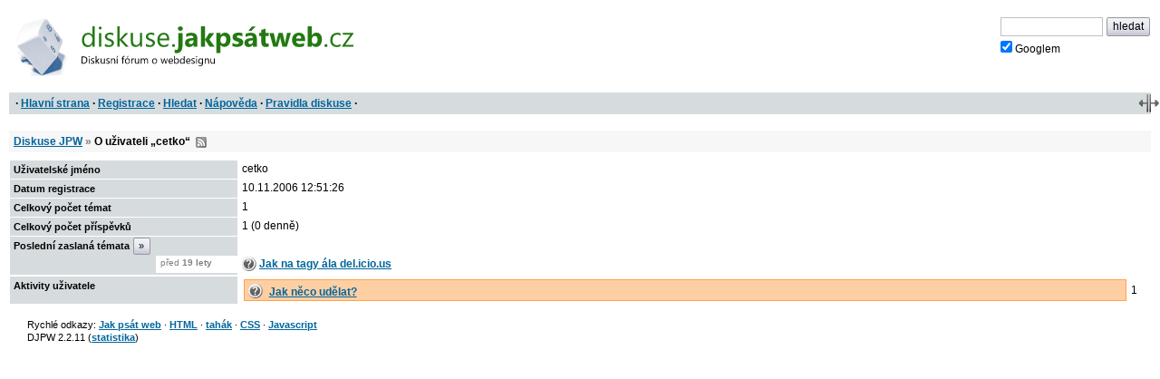

--- FILE ---
content_type: text/html; charset=iso-8859-2
request_url: https://diskuse.jakpsatweb.cz/?action=userinfo&user=4525
body_size: 1743
content:
<!DOCTYPE HTML>

<meta http-equiv="content-type" content="text/html;charset=iso-8859-2">
<title>Diskuse JPW: O uživateli cetko </title>

<meta http-equiv='X-UA-Compatible' content='IE=edge'>
<meta name="viewport" content="width=device-width,initial-scale=1">  
<link href="./templates/djpw.css?v=2.2.11" type="text/css" rel="stylesheet">
<link rel="shortcut icon" href="./icons/favicon-userinfo.ico?v=5" type="image/x-icon" title="">
<link rel="image_src" href="./img/logo-min.png">
<link rel="apple-touch-icon" href="./img/logo-min.png">
<link rel="alternate" type="application/rss+xml" title="RSS Diskuse JPW" href="rss2.php">



<!--
<a href="./" id="logo"><img src="./img/logo.png" width="493" height="109" alt="diskuse.Jak psát web.cz - Diskusní fórum o webdesignu"></a>
-->
<a href="./" id="logo">
  <img src="./img/logo.svg" width="300" height="44" alt="diskuse.Jak psát web.cz - Diskusní fórum o webdesignu">
</a>

<form class="topsearch" action="?" method="post">
    <input type="text" size="13" maxlength="100" name="searchFor" value="" tabindex="9">
    <input type="submit" value="hledat" tabindex="9" class="submit button"><br>
    <label for="google" class="google"><input type="checkbox" name="google" id="google" tabindex="9" checked>Googlem</label>
    <input type="hidden" name="action" value="search">
    <input type="hidden"  name="days" value="100" >
    <input type="hidden" name="searchWhere" value="0">
    <input type="hidden" name="searchHow" value="0">
</form>



<div id="panel">
  <div id="panel-obal-obalu">
  <div id="panel-obal">
<p id="menu">&nbsp;&middot; <a href="./?">Hlavní strana</a> &middot; <a href="./?action=registernew">Registrace</a> &middot; <a href="./?action=search">Hledat</a> &middot; <a href="./?action=manual">Nápověda</a> &middot; <a href="./rules.htm">Pravidla diskuse</a> &middot;</p>
  </div>
  </div>
</div>

<script src="./templates/djpw.js?v=2.2.11" charset="utf-8" type="text/javascript"></script>


<div class="content"><div class="breadcrumb internal"><a href="./?">Diskuse JPW</a> <b>&raquo;</b> 
  <h1>O uživateli &bdquo;cetko&ldquo;</h1>
  &nbsp;<a href="rss2.php?user=4525" class="rss">RSS</a>
</div>

<!-- <script type="text/javascript" src="https://www.google.com/jsapi"></script> -->


<table class="forums usrinfo">
<tr>
  <th width="20%" valign="top">Uživatelské jméno</th>
  <td width="80%" valign="top"><div>cetko</div></td>
</tr>
<tr>
  <th width="20%" valign="top">Datum registrace</th>
  <td width="80%" valign="top"><div>10.11.2006 12:51:26</div></td>
</tr>
<tr>
  <th width="20%" valign="top">Celkový počet témat</th>
  <td width="80%" valign="top"><div>1</div></td>
</tr>
<tr>
  <th width="20%" valign="top">Celkový počet příspěvků</th>
  <td width="80%" valign="top"><div>1 (0 denně)</div></td>
</tr>
<tr>
  <th width="20%" valign="top">Poslední zaslaná témata <a class=button href='?action=userinfo&user=4525&amp;vse' title='Více zaslaných témat'>&raquo;</a></th>
  <td width="80%" valign="top"><div><ul class="userLastItems"><li class="ago">před <b>19&nbsp;lety</b><li><a href='?action=vtopic&amp;forum=3' title='Jak na tagy ála del.icio.us' class='ico'><span class='icon forum3'></span></a>&nbsp;<a href="./?action=vthread&amp;forum=3&amp;topic=37817">Jak na tagy ála del.icio.us</a>
</ul></div></td>
</tr>

</table>

<table><tr>
  <th width="20%" valign="top">Aktivity uživatele</th>
  <td width="80%" valign="top"><div>
  <table class="bars"><tr><td width="100%" class="bar"><a href='?action=vtopic&amp;forum=3' title='Jak něco udělat?' class='ico'><span class='icon forum3'></span></a>&nbsp;<a href="./?action=vtopic&amp;forum=3">Jak něco udělat?</a></td><td width="100%" class="value">1&nbsp;</td></table></div></td>
</tr>
</table><div id="footer">

<script src="/reklamy/reklama.js?201906"></script>
<small>
Rychlé odkazy: <a href="https://www.jakpsatweb.cz/" target="_blank">Jak psát web</a>
&middot; <a href="https://www.jakpsatweb.cz/html/" target="_blank">HTML</a>
&middot; <a href="https://www.jakpsatweb.cz/html/html-tahak.html" target="_blank">tahák</a>
&middot; <a href="https://www.jakpsatweb.cz/css/" target="_blank">CSS</a>
&middot; <a href="https://www.jakpsatweb.cz/javascript/" target="_blank">Javascript</a>
<br>
<span title='vychází z miniBB 1.7e (www.minibb.net)'>DJPW 2.2.11</span> (<a href='./?action=stats'>statistika</a>)
</small>
<br style="clear: both">
</div>
</div>



<script type="text/javascript">init({"moderator":0,"autolink":false,"jazyk":null,"date":"2025-12-27 22:06:43","user":0})</script>
<script src="//diskuse.jakpsatweb.cz/statistika.js" type="text/javascript"></script>

<!-- 0.016 -->

--- FILE ---
content_type: application/javascript
request_url: https://diskuse.jakpsatweb.cz/templates/jush.js
body_size: 187510
content:
/** JUSH - JavaScript Syntax Highlighter
* @link http://jush.sourceforge.net
* @author Jakub Vrana, http://www.vrana.cz
* @copyright 2007 Jakub Vrana
* @license http://www.apache.org/licenses/LICENSE-2.0 Apache License, Version 2.0
*/

/* Limitations:
<style> and <script> supposes CDATA or HTML comments
unnecessary escaping (e.g. echo "\'" or ='&quot;') is removed
*/

var jush = {
	create_links: true, // string for extra <a> parameters, e.g. ' target="_blank"'
	timeout: 1000, // milliseconds
	custom_links: { }, // { state: [ url, regexp ] }, for example { php : [ 'doc/$&.html', /\b(getData|setData)\b/g ] }
	api: { }, // { state: { function: description } }, for example { php: { array: 'Create an array' } }
	
	sql_function: 'mysql_db_query|mysql_query|mysql_unbuffered_query|mysqli_master_query|mysqli_multi_query|mysqli_query|mysqli_real_query|mysqli_rpl_query_type|mysqli_send_query|mysqli_stmt_prepare',
	sqlite_function: 'sqlite_query|sqlite_unbuffered_query|sqlite_single_query|sqlite_array_query|sqlite_exec',
	pgsql_function: 'pg_prepare|pg_query|pg_query_params|pg_send_prepare|pg_send_query|pg_send_query_params',
	mssql_function: 'mssql_query|sqlsrv_prepare|sqlsrv_query',
	oracle_function: 'oci_parse',
	php_function: 'eval|create_function|assert|classkit_method_add|classkit_method_redefine|runkit_function_add|runkit_function_redefine|runkit_lint|runkit_method_add|runkit_method_redefine'
		+ '|array_filter|array_map|array_reduce|array_walk|array_walk_recursive|call_user_func|call_user_func_array|ob_start|sqlite_create_function|is_callable' // callback parameter with possible call of builtin function
	,
	tr: undefined,
	regexps: undefined,

	/** Link stylesheet
	* @param string
	*/
	style: function (href) {
		var link = document.createElement('link');
		link.rel = 'stylesheet';
		link.type = 'text/css';
		link.href = href;
		document.getElementsByTagName('head')[0].appendChild(link);
	},

	/** Highlight text
	* @param string
	* @param string
	* @return string
	*/
	highlight: function (language, text) {
		this.last_tag = '';
		this.last_class = '';
		return '<span class="jush">' + this.highlight_states([ language ], text.replace(/\r\n?/g, '\n'), !/^(htm|tag|xml|txt)$/.test(language))[0] + '</span>';
	},

	/** Highlight text in tags
	* @param mixed tag name or array of HTMLElement
	* @param number number of spaces for tab, 0 for tab itself, defaults to 4
	*/
	highlight_tag: function (tag, tab_width) {
		var pre = (typeof tag == 'string' ? document.getElementsByTagName(tag) : tag);
		var tab = '';
		for (var i = (tab_width !== undefined ? tab_width : 4); i--; ) {
			tab += ' ';
		}
		var i = 0;
		var highlight = function () {
			var start = new Date();
			for (; i < pre.length; i++) {
				var match = /(^|\s)(?:jush|language(?=-\S))($|\s|-(\S+))/.exec(pre[i].className); // https://www.w3.org/TR/html5/text-level-semantics.html#the-code-element
				if (match) {
					var language = match[3] ? match[3] : 'htm';
					var s = '<span class="jush-' + language + '">' + jush.highlight(language, jush.html_entity_decode(pre[i].innerHTML.replace(/<br(\s+[^>]*)?>/gi, '\n').replace(/<[^>]*>/g, ''))).replace(/\t/g, tab.length ? tab : '\t').replace(/(^|\n| ) /g, '$1&nbsp;') + '</span>'; // span - enable style for class="language-"
					if (pre[i].outerHTML && /^pre$/i.test(pre[i].tagName)) {
						pre[i].outerHTML = pre[i].outerHTML.match(/[^>]+>/)[0] + s + '</' + pre[i].tagName + '>';
					} else {
						pre[i].innerHTML = s.replace(/\n/g, '<br />');
					}
				}
				if (jush.timeout && window.setTimeout && (new Date() - start) > jush.timeout) {
					window.setTimeout(highlight, 100);
					break;
				}
			}
		};
		highlight();
	},

	create_link: function (link, s, attrs) {
    if(this.create_links && link)
      return '<a href="' + link + '"' + (typeof this.create_links == 'string' ? this.create_links : '') + (attrs ? attrs : '') + ' onmousedown="this.href=\'/bb_logger.php?type=jush&data=' + encodeURIComponent(s) + '&url=' + encodeURIComponent(link) + '\'">' + s + '</a>';
		return '<span' + (attrs ? attrs : '') + '>' + s + '</span>';
	},

	keywords_links: function (state, s) {
		if (/^js(_write|_code)+$/.test(state)) {
			state = 'js';
		}
		if (/^(php_quo_var|php_php|php_sql|php_sqlite|php_pgsql|php_mssql|php_oracle|php_echo|php_phpini|php_http|php_mail)$/.test(state)) {
			state = 'php';
		}
		if (state == 'sql_code') {
			state = 'sql';
		}
		if (this.links2 && this.links2[state]) {
			var url = this.urls[state];
			var links2 = this.links2[state];
			s = s.replace(links2, function (str, match1) {
				for (var i=arguments.length - 4; i > 1; i--) {
					if (arguments[i]) {
						var link = (/^https?:/.test(url[i-1]) || !url[i-1] ? url[i-1] : url[0].replace(/\$key/g, url[i-1]));
						switch (state) {
							case 'php': link = link.replace(/\$1/g, arguments[i].toLowerCase()); break;
							case 'php_new': link = link.replace(/\$1/g, arguments[i].toLowerCase()); break; // toLowerCase() - case sensitive after #
							case 'phpini': link = link.replace(/\$1/g, arguments[i].toLowerCase().replace(/_/g, '-')); break;
							case 'php_doc': link = link.replace(/\$1/g, arguments[i].replace(/^\W+/, '')); break;
							case 'js_doc': link = link.replace(/\$1/g, arguments[i].replace(/^\W*(.)/, function (match, p1) { return p1.toUpperCase(); })); break;
							case 'http': if (/-header$/.test(link)) link = link.replace(/\$1/g, arguments[i].toLowerCase()).substr(0, 67); break;
							case 'sql': link = link.replace(/\$1/g, arguments[i].replace(/\b(ALTER|CREATE|DROP|RENAME|SHOW)\s+SCHEMA\b/, '$1 DATABASE').toLowerCase().replace(/\s+|_/g, '-')); break;
							case 'sqlset': link = link.replace(/\$1/g, (links2.test(arguments[i].replace(/_/g, '-')) ? arguments[i].replace(/_/g, '-') : arguments[i]).toLowerCase()); break;
							case 'sqlite': link = link.replace(/\$1/g, arguments[i].toLowerCase().replace(/\s+/g, '')); break;
							case 'sqliteset': link = link.replace(/\$1/g, arguments[i].toLowerCase()); break;
							case 'sqlitestatus': link = link.replace(/\$1/g, arguments[i].toLowerCase()); break;
							case 'pgsql': link = link.replace(/\$1/g, arguments[i].toLowerCase().replace(/\s+/g, (i == 1 ? '-' : ''))); break;
							case 'pgsqlset': link = link.replace(/\$1/g, arguments[i].replace(/_/g, '-').toUpperCase()); break;
							case 'cnf': link = link.replace(/\$1/g, arguments[i].toLowerCase()); break;
							case 'js': link = link.replace(/\$1/g, arguments[i].replace(/\./g, '/')); break;
							default: link = link.replace(/\$1/g, arguments[i]);
						}
						var title = '';
						if (jush.api[state]) {
							title = jush.api[state][(state == 'js' ? arguments[i] : arguments[i].toLowerCase())];
						}
						return (match1 ? match1 : '') + jush.create_link(link, arguments[i], (title ? ' title="' + jush.htmlspecialchars_quo(title) + '"' : '')) + (arguments[arguments.length - 3] ? arguments[arguments.length - 3] : '');
					}
				}
			});
		}
		if (this.custom_links[state]) {
			s = s.replace(this.custom_links[state][1], function (str) {
				var offset = arguments[arguments.length - 2];
				if (/<[^>]*$/.test(s.substr(0, offset))) {
					return str; // don't create links inside tags
				}
				return '<a href="' + jush.custom_links[state][0].replace('$&', encodeURIComponent(str)) + '" class="jush-custom">' + str + '</a>' // not create_link() - ignores create_links
			});
		}
		return s;
	},

	build_regexp: function (tr1) {
		var re = [ ];
		for (var k in tr1) {
			var s = tr1[k].toString().replace(/^\/|\/[^\/]*$/g, '');
			re.push(s);
		}
		return new RegExp(re.join('|'), 'gi');
	},
	
	highlight_states: function (states, text, in_php, escape) {
		if (!this.regexps) {
			var php = /<\?(?!xml)(?:php)?|<script\s+language\s*=\s*(?:"php"|'php'|php)\s*>/i; // asp_tags=0, short_open_tag=1
			var num = /(?:\b[0-9]+\.?[0-9]*|\.[0-9]+)(?:[eE][+-]?[0-9]+)?/;
			this.tr = { // transitions - key: go inside this state, _2: go outside 2 levels (number alone is put to the beginning in Chrome)
				htm: { php: php, tag_css: /(<)(style)\b/i, tag_js: /(<)(script)\b/i, htm_com: /<!--/, tag: /(<)(\/?[-\w]+)/, ent: /&/ },
				htm_com: { php: php, _1: /-->/ },
				ent: { php: php, _1: /[;\s]/ },
				tag: { php: php, att_css: /(\s*)(style)(\s*=\s*|$)/i, att_js: /(\s*)(on[-\w]+)(\s*=\s*|$)/i, att_http: /(\s*)(http-equiv)(\s*=\s*|$)/i, att: /(\s*)([-\w]+)()/, _1: />/ },
				tag_css: { php: php, att: /(\s*)([-\w]+)()/, css: />/ },
				tag_js: { php: php, att: /(\s*)([-\w]+)()/, js: />/ },
				att: { php: php, att_quo: /\s*=\s*"/, att_apo: /\s*=\s*'/, att_val: /\s*=\s*/, _1: /()/ },
				att_css: { php: php, att_quo: /"/, att_apo: /'/, att_val: /\s*/ },
				att_js: { php: php, att_quo: /"/, att_apo: /'/, att_val: /\s*/ },
				att_http: { php: php, att_quo: /"/, att_apo: /'/, att_val: /\s*/ },
				att_quo: { php: php, _2: /"/ },
				att_apo: { php: php, _2: /'/ },
				att_val: { php: php, _2: /(?=>|\s)|$/ },
				
				xml: { php: php, htm_com: /<!--/, xml_tag: /(<)(\/?[-\w:]+)/, ent: /&/ },
				xml_tag: { php: php, xml_att: /(\s*)([-\w:]+)()/, _1: />/ },
				xml_att: { php: php, att_quo: /\s*=\s*"/, att_apo: /\s*=\s*'/, _1: /()/ },
				
				txt: { php: php },
				
				css: { php: php, quo: /"/, apo: /'/, com: /\/\*/, css_at: /(@)([^;\s{]+)/, css_pro: /\{/, _2: /(<)(\/style)(>)/i },
				css_at: { php: php, quo: /"/, apo: /'/, com: /\/\*/, css_at2: /\{/, _1: /;/ },
				css_at2: { php: php, quo: /"/, apo: /'/, com: /\/\*/, css_at: /@/, css_pro: /\{/, _2: /}/ },
				css_pro: { php: php, com: /\/\*/, css_val: /(\s*)([-\w]+)(\s*:)/, _1: /}/ }, //! misses e.g. margin/*-left*/:
				css_val: { php: php, quo: /"/, apo: /'/, css_js: /expression\s*\(/i, com: /\/\*/, clr: /#/, num: /[-+]?[0-9]*\.?[0-9]+(?:em|ex|px|in|cm|mm|pt|pc|%)?/, _1: /;|$/, _2: /}/ },
				css_js: { php: php, css_js: /\(/, _1: /\)/ },
				quo: { php: php, esc: /\\/, _1: /"/ },
				apo: { php: php, esc: /\\/, _1: /'/ },
				com: { php: php, _1: /\*\// },
				esc: { _1: /./ }, //! php_quo allows [0-7]{1,3} and x[0-9A-Fa-f]{1,2}
				one: { _1: /(?=\n)|$/ },
				clr: { _1: /(?=[^a-fA-F0-9])|$/ },
				num: { _1: /()/ },
				
				js: { php: php, js_reg: /\s*\/(?![\/*])/, js_code: /()/ },
				js_code: { php: php, quo: /"/, apo: /'/, js_one: /\/\//, js_doc: /\/\*\*/, com: /\/\*/, num: num, js_write: /(\b)(write(?:ln)?)(\()/, js_http: /(\.)(setRequestHeader|getResponseHeader)(\()/, _3: /(<)(\/script)(>)/i, _1: /[^\])}$\w\s]/ },
				js_write: { php: php, js_reg: /\s*\/(?![\/*])/, js_write_code: /()/ },
				js_http: { php: php, js_reg: /\s*\/(?![\/*])/, js_http_code: /()/ },
				js_write_code: { php: php, quo: /"/, apo: /'/, js_one: /\/\//, com: /\/\*/, num: num, js_write: /\(/, _2: /\)/, _1: /[^\])}$\w\s]/ },
				js_http_code: { php: php, quo: /"/, apo: /'/, js_one: /\/\//, com: /\/\*/, num: num, js_http: /\(/, _2: /\)/, _1: /[^\])}$\w\s]/ },
				js_one: { php: php, _1: /\n/, _3: /(<)(\/script)(>)/i },
				js_reg: { php: php, esc: /\\/, _1: /\/[a-z]*/i }, //! highlight regexp
				js_doc: { _1: /\*\// },
				
				php: { php_quo: /"/, php_apo: /'/, php_bac: /`/, php_one: /\/\/|#/, php_doc: /\/\*\*/, php_com: /\/\*/, php_eot: /<<<[ \t]*/, php_new: /(\b)(new|instanceof|extends|class|implements|interface)(\b\s*)/i, php_met: /()([\w\u007F-\uFFFF]+)(::)/, php_fun: /()(\bfunction\b|->|::)(\s*)/i, php_php: new RegExp('(\\b)(' + this.php_function + ')(\\s*\\(|$)', 'i'), php_sql: new RegExp('(\\b)(' + this.sql_function + ')(\\s*\\(|$)', 'i'), php_sqlite: new RegExp('(\\b)(' + this.sqlite_function + ')(\\s*\\(|$)', 'i'), php_pgsql: new RegExp('(\\b)(' + this.pgsql_function + ')(\\s*\\(|$)', 'i'), php_oracle: new RegExp('(\\b)(' + this.oracle_function + ')(\\s*\\(|$)', 'i'), php_echo: /(\b)(echo|print)\b/i, php_halt: /(\b)(__halt_compiler)(\s*\(\s*\)|$)/i, php_var: /()(\$[\w\u007F-\uFFFF]+)()/, num: num, php_phpini: /(\b)(ini_get|ini_set)(\s*\(|$)/i, php_http: /(\b)(header)(\s*\(|$)/i, php_mail: /(\b)(mail)(\s*\(|$)/i, _1: /\?>|<\/script>/i }, //! matches ::echo
				php_quo_var: { php_quo: /"/, php_apo: /'/, php_bac: /`/, php_one: /\/\/|#/, php_com: /\/\*/, php_eot: /<<<[ \t]*/, php_new: /(\b)(new|instanceof|extends|class|implements|interface)(\b\s*)/i, php_met: /()([\w\u007F-\uFFFF]+)(::)/, php_fun: /()(\bfunction\b|->|::)(\s*)/i, php_php: new RegExp('(\\b)(' + this.php_function + ')(\\s*\\(|$)', 'i'), php_sql: new RegExp('(\\b)(' + this.sql_function + ')(\\s*\\(|$)', 'i'), php_sqlite: new RegExp('(\\b)(' + this.sqlite_function + ')(\\s*\\(|$)', 'i'), php_pgsql: new RegExp('(\\b)(' + this.pgsql_function + ')(\\s*\\(|$)', 'i'), php_oracle: new RegExp('(\\b)(' + this.oracle_function + ')(\\s*\\(|$)', 'i'), _1: /}/ },
				php_echo: { php_quo: /"/, php_apo: /'/, php_bac: /`/, php_one: /\/\/|#/, php_com: /\/\*/, php_eot: /<<<[ \t]*/, php_new: /(\b)(new|instanceof|extends|class|implements|interface)(\b\s*)/i, php_met: /()([\w\u007F-\uFFFF]+)(::)/, php_fun: /()(\bfunction\b|->|::)(\s*)/i, php_php: new RegExp('(\\b)(' + this.php_function + ')(\\s*\\(|$)', 'i'), php_sql: new RegExp('(\\b)(' + this.sql_function + ')(\\s*\\(|$)', 'i'), php_sqlite: new RegExp('(\\b)(' + this.sqlite_function + ')(\\s*\\(|$)', 'i'), php_pgsql: new RegExp('(\\b)(' + this.pgsql_function + ')(\\s*\\(|$)', 'i'), php_oracle: new RegExp('(\\b)(' + this.oracle_function + ')(\\s*\\(|$)', 'i'), php_echo: /\(/, php_var: /()(\$[\w\u007F-\uFFFF]+)()/, num: num, php_phpini: /(\b)(ini_get|ini_set)(\s*\(|$)/i, _1: /\)|;/, _2: /\?>|<\/script>/i },
				php_php: { php_quo: /"/, php_apo: /'/, php_bac: /`/, php_one: /\/\/|#/, php_com: /\/\*/, php_eot: /<<<[ \t]*/, php_var: /()(\$[\w\u007F-\uFFFF]+)()/, num: num, _1: /[(,)]/ }, // [(,)] - only first parameter //! disables second parameter in create_function()
				php_sql: { php_quo: /"/, php_apo: /'/, php_bac: /`/, php_one: /\/\/|#/, php_com: /\/\*/, php_eot: /<<<[ \t]*/, php_sql: /\(/, php_var: /()(\$[\w\u007F-\uFFFF]+)()/, num: num, _1: /\)/ },
				php_sqlite: { php_quo: /"/, php_apo: /'/, php_bac: /`/, php_one: /\/\/|#/, php_com: /\/\*/, php_eot: /<<<[ \t]*/, php_sqlite: /\(/, php_var: /()(\$[\w\u007F-\uFFFF]+)()/, num: num, _1: /\)/ },
				php_pgsql: { php_quo: /"/, php_apo: /'/, php_bac: /`/, php_one: /\/\/|#/, php_com: /\/\*/, php_eot: /<<<[ \t]*/, php_pgsql: /\(/, php_var: /()(\$[\w\u007F-\uFFFF]+)()/, num: num, _1: /\)/ },
				php_mssql: { php_quo: /"/, php_apo: /'/, php_bac: /`/, php_one: /\/\/|#/, php_com: /\/\*/, php_eot: /<<<[ \t]*/, php_mssql: /\(/, php_var: /()(\$[\w\u007F-\uFFFF]+)()/, num: num, _1: /\)/ },
				php_oracle: { php_quo: /"/, php_apo: /'/, php_bac: /`/, php_one: /\/\/|#/, php_com: /\/\*/, php_eot: /<<<[ \t]*/, php_oracle: /\(/, php_var: /()(\$[\w\u007F-\uFFFF]+)()/, num: num, _1: /\)/ },
				php_phpini: { php_quo: /"/, php_apo: /'/, php_bac: /`/, php_one: /\/\/|#/, php_com: /\/\*/, php_eot: /<<<[ \t]*/, php_phpini: /\(/, php_var: /()(\$[\w\u007F-\uFFFF]+)()/, num: num, _1: /[,)]/ },
				php_http: { php_quo: /"/, php_apo: /'/, php_bac: /`/, php_one: /\/\/|#/, php_com: /\/\*/, php_eot: /<<<[ \t]*/, php_http: /\(/, php_var: /()(\$[\w\u007F-\uFFFF]+)()/, num: num, _1: /\)/ },
				php_mail: { php_quo: /"/, php_apo: /'/, php_bac: /`/, php_one: /\/\/|#/, php_com: /\/\*/, php_eot: /<<<[ \t]*/, php_mail: /\(/, php_var: /()(\$[\w\u007F-\uFFFF]+)()/, num: num, _1: /\)/ },
				php_new: { php_one: /\/\/|#/, php_com: /\/\*/, _0: /\s*,\s*/, _1: /(?=[^\w\u007F-\uFFFF])|$/ }, //! classes are used also for type hinting and catch //! , because of 'implements' but fails for array(new A, new B)
				php_met: { php_one: /\/\/|#/, php_com: /\/\*/, _1: /()([\w\u007F-\uFFFF]+)()/ },
				php_fun: { php_one: /\/\/|#/, php_com: /\/\*/, _1: /(?=[^\w\u007F-\uFFFF])|$/ },
				php_one: { _1: /\n|(?=\?>)|$/ },
				php_eot: { php_eot2: /([^'"\n]+)(['"]?)/ },
				php_eot2: { php_quo_var: /\$\{|\{\$/, php_var: /()(\$[\w\u007F-\uFFFF]+)()/ }, // php_eot2._2 to be set in php_eot handler
				php_quo: { php_quo_var: /\$\{|\{\$/, php_var: /()(\$[\w\u007F-\uFFFF]+)()/, esc: /\\/, _1: /"/ },
				php_bac: { php_quo_var: /\$\{|\{\$/, php_var: /()(\$[\w\u007F-\uFFFF]+)()/, esc: /\\/, _1: /`/ }, //! highlight shell
				php_var: { _1: /()/ },
				php_apo: { esc: /\\/, _1: /'/ },
				php_doc: { _1: /\*\// },
				php_com: { _1: /\*\// },
				php_halt: { php_one: /\/\/|#/, php_com: /\/\*/, php_halt2: /;|\?>\n?/ },
				php_halt2: { _3: /$/ },
				
				phpini: { one: /;/, _0: /$/ },
				http: { _0: /$/ },
				mail: { _0: /$/ },
				
				sql: { one: /-- |#|--(?=\n|$)/, com_code: /\/\*![0-9]*|\*\//, com: /\/\*/, sql_sqlset: /(\s*)(SET)(\s+|$)(?!NAMES\b|CHARACTER\b|PASSWORD\b|(?:GLOBAL\s+|SESSION\s+)?TRANSACTION\b|@[^@]|NEW\.|OLD\.)/i, sql_code: /()/ },
				sql_code: { sql_apo: /'/, sql_quo: /"/, bac: /`/, one: /-- |#|--(?=\n|$)/, com_code: /\/\*![0-9]*|\*\//, com: /\/\*/, sql_var: /\B@/, num: num, _1: /;|\b(THEN|ELSE|LOOP|REPEAT|DO)\b/i },
				sql_sqlset: { one: /-- |#|--(?=\n|$)/, com: /\/\*/, sqlset_val: /=/, _1: /;|$/ },
				sqlset_val: { sql_apo: /'/, sql_quo: /"/, bac: /`/, one: /-- |#|--(?=\n|$)/, com: /\/\*/, _1: /,/, _2: /;|$/, num: num }, //! comma can be inside function call
				sqlset: { _0: /$/ },
				sqlstatus: { _0: /$/ },
				com_code: { _1: /()/ },
				sqlite: { sqlite_apo: /'/, sqlite_quo: /"/, bra: /\[/, bac: /`/, one: /--/, com: /\/\*/, sql_var: /[:@$]/, sqlite_sqliteset: /(\b)(PRAGMA)(\s+)/i, num: num },
				sqlite_sqliteset: { sqlite_apo: /'/, sqlite_quo: /"/, bra: /\[/, bac: /`/, one: /--/, com: /\/\*/, num: num, _1: /;|$/ },
				sqliteset: { _0: /$/ },
				sqlitestatus: { _0: /$/ },
				pgsql: { sql_apo: /'/, sqlite_quo: /"/, sql_eot: /\$/, one: /--/, com_nest: /\/\*/, pgsql_pgsqlset: /(\b)(SHOW|SET)(\s+)/i, num: num }, // standard_conforming_strings=off
				pgsql_pgsqlset: { sql_apo: /'/, sqlite_quo: /"/, sql_eot: /\$/, one: /--/, com_nest: /\/\*/, num: num, _1: /;|$/ },
				pgsqlset: { _0: /$/ },
				mssql: { sqlite_apo: /'/, sqlite_quo: /"/, one: /--/, com: /\/\*/, mssql_bra: /\[/, num: num }, // QUOTED IDENTIFIER = OFF
				oracle: { sqlite_apo: /n?'/i, sqlite_quo: /"/, one: /--/, com: /\/\*/, num: /(?:\b[0-9]+\.?[0-9]*|\.[0-9]+)(?:e[+-]?[0-9]+)?[fd]?/i }, //! q'
				sql_apo: { esc: /\\/, _0: /''/, _1: /'/ },
				sql_quo: { esc: /\\/, _0: /""/, _1: /"/ },
				sql_var: { _1: /(?=[^_.$a-zA-Z0-9])|$/ },
				sqlite_apo: { _0: /''/, _1: /'/ },
				sqlite_quo: { _0: /""/, _1: /"/ },
				sql_eot: { sql_eot2: /\$/ },
				sql_eot2: { }, // sql_eot2._2 to be set in sql_eot handler
				com_nest: { com_nest: /\/\*/, _1: /\*\// },
				bac: { _1: /`/ },
				bra: { _1: /]/ },
				mssql_bra: { _0: /]]/, _1: /]/ },
				
				cnf: { quo_one: /"/, one: /#/, cnf_http: /((?:^|\n)\s*)(RequestHeader|Header|CacheIgnoreHeaders)([ \t]+|$)/i, cnf_php: /((?:^|\n)\s*)(PHPIniDir)([ \t]+|$)/i, cnf_phpini: /((?:^|\n)\s*)(php_value|php_flag|php_admin_value|php_admin_flag)([ \t]+|$)/i },
				quo_one: { esc: /\\/, _1: /"|(?=\n)|$/ },
				cnf_http: { apo: /'/, quo: /"/, _1: /(?=\n)|$/ },
				cnf_php: { _1: /()/ },
				cnf_phpini: { cnf_phpini_val: /[ \t]/ },
				cnf_phpini_val: { apo: /'/, quo: /"/, _2: /(?=\n)|$/ }
			};
			this.regexps = { };
			for (var key in this.tr) {
				this.regexps[key] = this.build_regexp(this.tr[key]);
			}
		} else {
			for (var key in this.tr) {
				this.regexps[key].lastIndex = 0;
			}
		}
		var state = states[states.length - 1];
		if (!this.tr[state]) {
			return [ text, states ];
		}
		var ret = [ ]; // return
		for (var i=1; i < states.length; i++) {
			ret.push('<span class="jush-' + states[i] + '">');
		}
		var match;
		var child_states = [ ];
		var s_states;
		var start = 0;
		loop: while (start < text.length && (match = this.regexps[state].exec(text))) {
			if (states[0] != 'htm' && /^<\/(script|style)>$/i.test(match[0])) {
				continue;
			}
			for (var key in this.tr[state]) {
				var m = this.tr[state][key].exec(match[0]);
				if (m && !m.index && m[0].length == match[0].length) { // check index and length to allow '/' before '</script>'
					var out = (key.charAt(0) == '_');
					if (in_php && key == 'php') {
						continue loop;
					}
					//~ console.log(states + ' (' + key + '): ' + text.substring(start).replace(/\n/g, '\\n'));
					var division = match.index + (key == 'php_halt2' ? match[0].length : 0);
					var s = text.substring(start, division);
					
					// highlight children
					var prev_state = states[states.length - 2];
					if (/^(att_quo|att_apo|att_val)$/.test(state) && (/^(att_js|att_css|att_http)$/.test(prev_state) || /^\s*javascript:/i.test(s))) { // javascript: - easy but without own state //! should be checked only in %URI;
						child_states.unshift(prev_state == 'att_css' ? 'css_pro' : (prev_state == 'att_http' ? 'http' : 'js'));
						s_states = this.highlight_states(child_states, this.html_entity_decode(s), true, (state == 'att_apo' ? this.htmlspecialchars_apo : (state == 'att_quo' ? this.htmlspecialchars_quo : this.htmlspecialchars_quo_apo)));
					} else if (state == 'css_js' || state == 'cnf_http' || state == 'cnf_phpini' || state == 'sql_sqlset' || state == 'sqlite_sqliteset' || state == 'pgsql_pgsqlset') {
						child_states.unshift(state.replace(/^[^_]+_/, ''));
						s_states = this.highlight_states(child_states, s, true);
					} else if ((state == 'php_quo' || state == 'php_apo') && /^(php_php|php_sql|php_sqlite|php_pgsql|php_mssql|php_oracle|php_phpini|php_http|php_mail)$/.test(prev_state)) {
						child_states.unshift(prev_state.substr(4));
						s_states = this.highlight_states(child_states, this.stripslashes(s), true, (state == 'php_apo' ? this.addslashes_apo : this.addslashes_quo));
					} else if (key == 'php_halt2') {
						child_states.unshift('htm');
						s_states = this.highlight_states(child_states, s, true);
					} else if ((state == 'apo' || state == 'quo') && prev_state == 'js_write_code') {
						child_states.unshift('htm');
						s_states = this.highlight_states(child_states, s, true);
					} else if ((state == 'apo' || state == 'quo') && prev_state == 'js_http_code') {
						child_states.unshift('http');
						s_states = this.highlight_states(child_states, s, true);
					} else if (((state == 'php_quo' || state == 'php_apo') && prev_state == 'php_echo') || (state == 'php_eot2' && states[states.length - 3] == 'php_echo')) {
						var i;
						for (i=states.length; i--; ) {
							prev_state = states[i];
							if (prev_state.substring(0, 3) != 'php' && prev_state != 'att_quo' && prev_state != 'att_apo' && prev_state != 'att_val') {
								break;
							}
							prev_state = '';
						}
						var f = (state == 'php_eot2' ? this.addslashes : (state == 'php_apo' ? this.addslashes_apo : this.addslashes_quo));
						s = this.stripslashes(s);
						if (/^(att_js|att_css|att_http)$/.test(prev_state)) {
							var g = (states[i+1] == 'att_quo' ? this.htmlspecialchars_quo : (states[i+1] == 'att_apo' ? this.htmlspecialchars_apo : this.htmlspecialchars_quo_apo));
							child_states.unshift(prev_state == 'att_js' ? 'js' : prev_state.substr(4));
							s_states = this.highlight_states(child_states, this.html_entity_decode(s), true, function (string) { return f(g(string)); });
						} else if (prev_state && child_states) {
							child_states.unshift(prev_state);
							s_states = this.highlight_states(child_states, s, true, f);
						} else {
							s = this.htmlspecialchars(s);
							s_states = [ (escape ? escape(s) : s), (!out || !/^(att_js|att_css|att_http|css_js|js_write_code|js_http_code|php_php|php_sql|php_sqlite|php_pgsql|php_mssql|php_oracle|php_echo|php_phpini|php_http|php_mail)$/.test(state) ? child_states : [ ]) ];
						}
					} else {
						s = this.htmlspecialchars(s);
						s_states = [ (escape ? escape(s) : s), (!out || !/^(att_js|att_css|att_http|css_js|js_write_code|js_http_code|php_php|php_sql|php_sqlite|php_pgsql|php_mssql|php_oracle|php_echo|php_phpini|php_http|php_mail)$/.test(state) ? child_states : [ ]) ]; // reset child states when leaving construct
					}
					s = s_states[0];
					child_states = s_states[1];
					s = this.keywords_links(state, s);
					ret.push(s);
					
					s = text.substring(division, match.index + match[0].length);
					s = (m.length < 3 ? (s ? '<span class="jush-op">' + this.htmlspecialchars(escape ? escape(s) : s) + '</span>' : '') : (m[1] ? '<span class="jush-op">' + this.htmlspecialchars(escape ? escape(m[1]) : m[1]) + '</span>' : '') + this.htmlspecialchars(escape ? escape(m[2]) : m[2]) + (m[3] ? '<span class="jush-op">' + this.htmlspecialchars(escape ? escape(m[3]) : m[3]) + '</span>' : ''));
					if (!out) {
						if (this.links && this.links[key] && m[2]) {
							if (/^tag/.test(key)) {
								this.last_tag = m[2].toUpperCase();
							}
							var link = (/^tag/.test(key) && !/^(ins|del)$/i.test(m[2]) ? m[2].toUpperCase() : m[2].toLowerCase());
							var k_link = '';
							var att_tag = (this.att_mapping[link + '-' + this.last_tag] ? this.att_mapping[link + '-' + this.last_tag] : this.last_tag);
							for (var k in this.links[key]) {
								if (key == 'att' && this.links[key][k].test(link + '-' + att_tag)) {
									link += '-' + att_tag;
									k_link = k;
									break;
								} else if (this.links[key][k].test(m[2])) {
									k_link = k;
									if (key != 'att') {
										break;
									}
								}
							}
							if (key == 'php_met') {
								this.last_class = (k_link && !/^(self|parent|static)$/.test(link) ? link : '');
							}
							if (k_link) {
								s = (m[1] ? '<span class="jush-op">' + this.htmlspecialchars(escape ? escape(m[1]) : m[1]) + '</span>' : '');
								s += this.create_link((/^https?:/.test(k_link) ? k_link : this.urls[key].replace(/\$key/, k_link)).replace(/\$val/, link), this.htmlspecialchars(escape ? escape(m[2]) : m[2])); //! use jush.api
								s += (m[3] ? '<span class="jush-op">' + this.htmlspecialchars(escape ? escape(m[3]) : m[3]) + '</span>' : '');
							}
						}
						ret.push('<span class="jush-' + key + '">', s);
						states.push(key);
						if (state == 'php_eot') {
							this.tr.php_eot2._2 = new RegExp('(\n)(' + match[1] + ')(;?\n)');
							this.regexps.php_eot2 = this.build_regexp((match[2] == "'" ? { _2: this.tr.php_eot2._2 } : this.tr.php_eot2));
						} else if (state == 'sql_eot') {
							this.tr.sql_eot2._2 = new RegExp('\\$' + text.substring(start, match.index) + '\\$');
							this.regexps.sql_eot2 = this.build_regexp(this.tr.sql_eot2);
						}
					} else {
						if (state == 'php_met' && this.last_class) {
							s = this.create_link(this.urls[state].replace(/\$key/, this.last_class) + '.' + s.toLowerCase(), s);
						}
						ret.push(s);
						for (var i = Math.min(states.length, +key.substr(1)); i--; ) {
							ret.push('</span>');
							states.pop();
						}
					}
					start = match.index + match[0].length;
					if (!states.length) { // out of states
						break loop;
					}
					state = states[states.length - 1];
					this.regexps[state].lastIndex = start;
					continue loop;
				}
			}
      throw "JUSH is dead: regexp not found";
			return [ 'regexp not found', [ ] ];
		}
		ret.push(this.keywords_links(state, this.htmlspecialchars(text.substring(start))));
		for (var i=1; i < states.length; i++) {
			ret.push('</span>');
		}
		states.shift();
		return [ ret.join(''), states ];
	},

	att_mapping: {
		'align-APPLET': 'IMG', 'align-IFRAME': 'IMG', 'align-INPUT': 'IMG', 'align-OBJECT': 'IMG',
		'align-COL': 'TD', 'align-COLGROUP': 'TD', 'align-TBODY': 'TD', 'align-TFOOT': 'TD', 'align-TH': 'TD', 'align-THEAD': 'TD', 'align-TR': 'TD',
		'border-OBJECT': 'IMG',
		'cite-BLOCKQUOTE': 'Q',
		'cite-DEL': 'INS',
		'color-BASEFONT': 'FONT',
		'face-BASEFONT': 'FONT',
		'height-TD': 'TH',
		'height-OBJECT': 'IMG',
		'longdesc-IFRAME': 'FRAME',
		'name-TEXTAREA': 'BUTTON',
		'name-IFRAME': 'FRAME',
		'name-OBJECT': 'INPUT',
		'src-IFRAME': 'FRAME',
		'type-LINK': 'A',
		'width-OBJECT': 'IMG',
		'width-TD': 'TH'
	},

	/** Replace <&> by HTML entities
	* @param string
	* @return string
	*/
	htmlspecialchars: function (string) {
		return string.replace(/&/g, '&amp;').replace(/</g, '&lt;').replace(/>/g, '&gt;');
	},
	
	htmlspecialchars_quo: function (string) {
		return jush.htmlspecialchars(string).replace(/"/g, '&quot;'); // jush - this.htmlspecialchars_quo is passed as reference
	},
	
	htmlspecialchars_apo: function (string) {
		return jush.htmlspecialchars(string).replace(/'/g, '&#39;');
	},
	
	htmlspecialchars_quo_apo: function (string) {
		return jush.htmlspecialchars_quo(string).replace(/'/g, '&#39;');
	},
	
	/** Decode HTML entities
	* @param string
	* @return string
	*/
	html_entity_decode: function (string) {
		return string.replace(/&lt;/g, '<').replace(/&gt;/g, '>').replace(/&quot;/g, '"').replace(/&nbsp;/g, '\u00A0').replace(/&#(?:([0-9]+)|x([0-9a-f]+));/gi, function (str, p1, p2) { //! named entities
			return String.fromCharCode(p1 ? p1 : parseInt(p2, 16));
		}).replace(/&amp;/g, '&');
	},
	
	/** Add backslash before backslash
	* @param string
	* @return string
	*/
	addslashes: function (string) {
		return string.replace(/\\/g, '\\$&');
	},
	
	addslashes_apo: function (string) {
		return string.replace(/[\\']/g, '\\$&');
	},
	
	addslashes_quo: function (string) {
		return string.replace(/[\\"]/g, '\\$&');
	},
	
	/** Remove backslash before \"'
	* @param string
	* @return string
	*/
	stripslashes: function (string) {
		return string.replace(/\\([\\"'])/g, '$1');
	}
};

jush.urls = {
	// $key stands for key in jush.links, $val stands for found string
	tag: 'https://www.w3.org/TR/html4/$key.html#edef-$val',
	tag_css: 'https://www.w3.org/TR/html4/$key.html#edef-$val',
	tag_js: 'https://www.w3.org/TR/html4/$key.html#edef-$val',
	att: 'https://www.w3.org/TR/html4/$key.html#adef-$val',
	att_css: 'https://www.w3.org/TR/html4/$key.html#adef-$val',
	att_js: 'https://www.w3.org/TR/html4/$key.html#adef-$val',
	att_http: 'https://www.w3.org/TR/html4/$key.html#adef-$val',
	css_val: 'https://www.w3.org/TR/CSS21/$key.html#propdef-$val',
	css_at: 'https://www.w3.org/TR/CSS21/$key',
	js_write: 'https://developer.mozilla.org/en-US/docs/DOM/$key.$val',
	js_http: 'https://www.w3.org/TR/XMLHttpRequest/#the-$val-$key',
	php_var: 'https://secure.php.net/reserved.variables.$key',
	php_php: 'https://secure.php.net/$key.$val',
	php_sql: 'https://secure.php.net/$key.$val',
	php_sqlite: 'https://secure.php.net/$key.$val',
	php_pgsql: 'https://secure.php.net/$key.$val',
	php_mssql: 'https://msdn.microsoft.com/library/$key.aspx',
	php_oracle: 'https://secure.php.net/$key.$val',
	php_echo: 'https://secure.php.net/$key.$val',
	php_phpini: 'https://secure.php.net/$key.$val',
	php_http: 'https://secure.php.net/$key.$val',
	php_mail: 'https://secure.php.net/$key.$val',
	php_met: 'https://secure.php.net/$key',
	php_halt: 'https://secure.php.net/$key.halt-compiler',
	sql_sqlset: 'https://dev.mysql.com/doc/mysql/en/$key',
	sqlite_sqliteset: 'https://www.sqlite.org/$key',
	pgsql_pgsqlset: 'https://www.postgresql.org/docs/current/static/$key',
	cnf_http: 'https://httpd.apache.org/docs/current/mod/$key.html#$val',
	cnf_php: 'https://secure.php.net/$key',
	cnf_phpini: 'https://secure.php.net/configuration.changes#$key',
	
	// [0] is base, other elements correspond to () in jush.links2, $key stands for text of selected element, $1 stands for found string
	php: [ 'https://secure.php.net/$key',
		'function.$1', 'control-structures.alternative-syntax', 'control-structures.$1', 'control-structures.do.while', 'control-structures.foreach', 'control-structures.switch', 'keyword.class', 'language.constants.predefined', 'language.exceptions', 'language.oop5.$1', 'language.oop5.cloning', 'language.oop5.constants', 'language.oop5.visibility', 'language.operators.logical', 'language.variables.scope#language.variables.scope.$1', 'language.namespaces',
		'function.$1',
		'function.socket-get-option', 'function.socket-set-option'
	],
	php_new: [ 'https://secure.php.net/$key',
		'class.$1', 'language.types.object#language.types.object.casting', 'reserved.classes#reserved.classes.standard', 'reserved.classes#reserved.classes.closure', 'language.oop5.paamayim-nekudotayim', 'ref.sqlite#sqlite.class.$1'
	],
	php_fun: [ 'https://secure.php.net/$key',
		'language.oop5.autoload', 'language.oop5.decon#language.oop5.decon.constructor', 'language.oop5.decon#language.oop5.decon.destructor', 'language.oop5.overloading#language.oop5.overloading.methods', 'language.oop5.overloading#language.oop5.overloading.members', 'language.oop5.magic#language.oop5.magic.sleep', 'language.oop5.magic#language.oop5.magic.tostring', 'language.oop5.magic#language.oop5.magic.invoke', 'language.oop5.magic#language.oop5.magic.set-state', 'language.oop5.cloning'
	],
	phpini: [ 'https://secure.php.net/$key',
		'ini.core#ini.$1', 'filesystem.configuration#ini.$1', 'apc.configuration#ini.$1', '', 'apd.configuration#ini.$1', 'info.configuration#ini.$1', 'bc.configuration#ini.$1', 'misc.configuration#ini.$1', 'apache.configuration#ini.$1', 'com.configuration#ini.$1', 'datetime.configuration#ini.$1', 'dbx.configuration#ini.$1', 'network.configuration#ini.$1', 'errorfunc.configuration#ini.$1', 'exif.configuration#ini.$1', 'expect.configuration#ini.$1', 'filter.configuration#ini.$1', 'image.configuration#ini.$1', 'ibase.configuration#ini.$1', 'ibm-db2.configuration#ini.$1', 'ifx.configuration#ini.$1', 'outcontrol.configuration#ini.$1', 'sybase.configuration#ini.$1', 'mail.configuration#ini.$1', 'maxdb.configuration#ini.$1', 'mbstring.configuration#ini.$1', 'memcache.ini#ini.$1', 'mime-magic.configuration#ini.$1', 'msql.configuration#ini.$1', 'mysql.configuration#ini.$1', 'mysqli.configuration#ini.$1', 'nsapi.configuration#ini.$1', 'oci8.configuration#ini.$1', 'odbc.configuration#ini.$1', 'pcre.configuration#ini.$1', 'ref.pdo-odbc#ini.$1', 'pgsql.configuration#ini.$1', 'phar.configuration#ini.$1', 'runkit.configuration#ini.$1', 'ini.sect.safe-mode#ini.$1', 'session.configuration#ini.$1', 'soap.configuration#ini.$1', 'sqlite.configuration#ini.$1', 'tidy.configuration#ini.$1', 'unicode.configuration#ini.$1', 'zlib.configuration#ini.$1'
	],
	php_doc: [ 'https://manual.phpdoc.org/HTMLSmartyConverter/HandS/phpDocumentor/tutorial_tags.$key.pkg.html',
		'$1', '', 'inline$1'
	],
	js_doc: [ 'https://code.google.com/p/jsdoc-toolkit/wiki/Tag$key',
		'$1', 'Param', 'Augments', '$1'
	],
	http: [ 'https://www.w3.org/Protocols/rfc2616/rfc2616-$key',
		'sec10.html#sec10.1.1', 'sec10.html#sec10.1.2', 'sec10.html#sec10.2.1', 'sec10.html#sec10.2.2', 'sec10.html#sec10.2.3', 'sec10.html#sec10.2.4', 'sec10.html#sec10.2.5', 'sec10.html#sec10.2.6', 'sec10.html#sec10.2.7', 'sec10.html#sec10.3.1', 'sec10.html#sec10.3.2', 'sec10.html#sec10.3.3', 'sec10.html#sec10.3.4', 'sec10.html#sec10.3.5', 'sec10.html#sec10.3.6', 'sec10.html#sec10.3.7', 'sec10.html#sec10.3.8', 'sec10.html#sec10.4.1', 'sec10.html#sec10.4.2', 'sec10.html#sec10.4.3', 'sec10.html#sec10.4.4', 'sec10.html#sec10.4.5', 'sec10.html#sec10.4.6', 'sec10.html#sec10.4.7', 'sec10.html#sec10.4.8', 'sec10.html#sec10.4.9', 'sec10.html#sec10.4.10', 'sec10.html#sec10.4.11', 'sec10.html#sec10.4.12', 'sec10.html#sec10.4.13', 'sec10.html#sec10.4.14', 'sec10.html#sec10.4.15', 'sec10.html#sec10.4.16', 'sec10.html#sec10.4.17', 'sec10.html#sec10.4.18', 'sec10.html#sec10.5.1', 'sec10.html#sec10.5.2', 'sec10.html#sec10.5.3', 'sec10.html#sec10.5.4', 'sec10.html#sec10.5.5', 'sec10.html#sec10.5.6',
		'sec14.html#sec14.1', 'sec14.html#sec14.2', 'sec14.html#sec14.3', 'sec14.html#sec14.4', 'sec14.html#sec14.5', 'sec14.html#sec14.6', 'sec14.html#sec14.7', 'sec14.html#sec14.8', 'sec14.html#sec14.9', 'sec14.html#sec14.10', 'sec14.html#sec14.11', 'sec14.html#sec14.12', 'sec14.html#sec14.13', 'sec14.html#sec14.14', 'sec14.html#sec14.15', 'sec14.html#sec14.16', 'sec14.html#sec14.17', 'sec14.html#sec14.18', 'sec14.html#sec14.19', 'sec14.html#sec14.20', 'sec14.html#sec14.21', 'sec14.html#sec14.22', 'sec14.html#sec14.23', 'sec14.html#sec14.24', 'sec14.html#sec14.25', 'sec14.html#sec14.26', 'sec14.html#sec14.27', 'sec14.html#sec14.28', 'sec14.html#sec14.29', 'sec14.html#sec14.30', 'sec14.html#sec14.31', 'sec14.html#sec14.32', 'sec14.html#sec14.33', 'sec14.html#sec14.34', 'sec14.html#sec14.35', 'sec14.html#sec14.36', 'sec14.html#sec14.37', 'sec14.html#sec14.38', 'sec14.html#sec14.39', 'sec14.html#sec14.40', 'sec14.html#sec14.41', 'sec14.html#sec14.42', 'sec14.html#sec14.43', 'sec14.html#sec14.44', 'sec14.html#sec14.45', 'sec14.html#sec14.46', 'sec14.html#sec14.47',
		'sec19.html#sec19.5.1',
		'https://tools.ietf.org/html/rfc2068#section-19.7.1.1',
		'https://tools.ietf.org/html/rfc2109#section-4.2.2', 'https://tools.ietf.org/html/rfc2109#section-4.3.4', 'https://en.wikipedia.org/wiki/Meta_refresh', 'https://www.w3.org/TR/cors/#$1-response-header', 'https://www.w3.org/TR/cors/#$1-request-header',
		'https://en.wikipedia.org/wiki/$1', 'https://msdn.microsoft.com/library/cc288472.aspx#_replace', 'https://msdn.microsoft.com/en-us/library/dd565640.aspx', 'https://msdn.microsoft.com/library/cc817574.aspx', 'https://en.wikipedia.org/wiki/X-Requested-With', 'http://noarchive.net/xrobots/'
	],
	mail: [ 'https://tools.ietf.org/html/rfc2076#section-3.$key',
		'2', '3', '4', '5', '6', '7', '8', '9', '10', '11', '12', '13', '14', '15', '16'
	],
	sql: [ 'https://dev.mysql.com/doc/mysql/en/$key',
		'alter-event.html', 'alter-table.html', 'alter-view.html', 'analyze-table.html', 'create-event.html', 'create-function.html', 'create-procedure.html', 'create-index.html', 'create-table.html', 'create-trigger.html', 'create-view.html', 'drop-index.html', 'drop-table.html', 'begin-end.html', 'optimize-table.html', 'repair-table.html', 'set-transaction.html', 'show-columns.html', 'show-engines.html', 'show-index.html', 'show-processlist.html', 'show-status.html', 'show-tables.html', 'show-variables.html',
		'$1.html', '$1-statement.html', 'if-statement.html', 'repeat-statement.html', 'truncate-table.html', 'commit.html', 'savepoints.html', 'lock-tables.html', 'charset-connection.html', 'insert-on-duplicate.html', 'fulltext-search.html', 'example-auto-increment.html',
		'comparison-operators.html#operator_$1', 'comparison-operators.html#function_$1', 'any-in-some-subqueries.html', 'all-subqueries.html', 'exists-and-not-exists-subqueries.html', 'group-by-modifiers.html', 'string-functions.html#operator_$1', 'string-comparison-functions.html#operator_$1', 'regexp.html#operator_$1', 'regexp.html#operator_regexp', 'logical-operators.html#operator_$1', 'control-flow-functions.html#operator_$1', 'arithmetic-functions.html#operator_$1', 'cast-functions.html#operator_$1', 'date-and-time-functions.html#function_$1', 'date-and-time-functions.html#function_date-add',
		'', // keywords without link
		'numeric-type-overview.html', 'date-and-time-type-overview.html', 'string-type-overview.html', 'mathematical-functions.html#function_$1', 'information-functions.html#function_$1',
		'comparison-operators.html#function_$1', 'control-flow-functions.html#function_$1', 'string-functions.html#function_$1', 'string-comparison-functions.html#function_$1', 'mathematical-functions.html#function_$1', 'date-and-time-functions.html#function_$1', 'cast-functions.html#function_$1', 'xml-functions.html#function_$1', 'bit-functions.html#function_$1', 'encryption-functions.html#function_$1', 'information-functions.html#function_$1', 'miscellaneous-functions.html#function_$1', 'group-by-functions.html#function_$1',
		'row-subqueries.html',
		'fulltext-search.html#function_match'
	],
	sqlset: [ 'https://dev.mysql.com/doc/mysql/en/$key',
		'innodb-parameters.html#sysvar_$1',
		'mysql-cluster-program-options-mysqld.html#option_mysqld_$1', 'mysql-cluster-replication-conflict-resolution.html#option_mysqld_$1', 'mysql-cluster-replication-schema.html', 'mysql-cluster-replication-starting.html', 'mysql-cluster-system-variables.html#sysvar_$1',
		'replication-options-binary-log.html#option_mysqld_$1', 'replication-options-binary-log.html#sysvar_$1', 'replication-options-master.html#sysvar_$1', 'replication-options-slave.html#option_mysqld_log-slave-updates', 'replication-options-slave.html#option_mysqld_$1', 'replication-options-slave.html#sysvar_$1', 'replication-options.html#option_mysqld_$1',
		'server-options.html#option_mysqld_big-tables', 'server-options.html#option_mysqld_$1',
		'server-session-variables.html#sysvar_$1',
		'server-system-variables.html#sysvar_low_priority_updates', 'server-system-variables.html#sysvar_max_join_size', 'server-system-variables.html#sysvar_$1',
		'ssl-options.html#option_general_$1'
	],
	sqlstatus: [ 'https://dev.mysql.com/doc/mysql/en/$key',
		'server-status-variables.html#statvar_Com_xxx',
		'server-status-variables.html#statvar_$1'
	],
	sqlite: [ 'https://www.sqlite.org/$key',
		'lang_$1.html', 'lang_createvtab.html', 'lang_transaction.html',
		'lang_createindex.html', 'lang_createtable.html', 'lang_createtrigger.html', 'lang_createview.html',
		'',
		'lang_expr.html#$1', 'lang_corefunc.html#$1', 'lang_datefunc.html#$1', 'lang_aggfunc.html#$1'
	],
	sqliteset: [ 'https://www.sqlite.org/pragma.html#$key',
		'pragma_$1'
	],
	sqlitestatus: [ 'https://www.sqlite.org/compile.html#$key',
		'$1'
	],
	pgsql: [ 'https://www.postgresql.org/docs/current/static/$key',
		'sql-$1.html', 'sql-$1.html', 'sql-alteropclass.html', 'sql-createopclass.html', 'sql-dropopclass.html',
		'functions-datetime.html', 'functions-info.html', 'functions-logical.html', 'functions-comparison.html', 'functions-matching.html', 'functions-conditional.html', 'functions-subquery.html',
		'functions-math.html', 'functions-string.html', 'functions-binarystring.html', 'functions-formatting.html', 'functions-datetime.html', 'functions-geometry.html', 'functions-net.html', 'functions-sequence.html', 'functions-array.html', 'functions-aggregate.html', 'functions-srf.html', 'functions-info.html', 'functions-admin.html'
	],
	pgsqlset: [ 'https://www.postgresql.org/docs/current/static/runtime-config-$key.html#GUC-$1',
		'autovacuum', 'client', 'compatible', 'connection', 'custom', 'developer', 'file-locations', 'locks', 'logging', 'preset', 'query', 'resource', 'statistics', 'wal'
	],
	mssql: [ 'https://msdn.microsoft.com/library/$key.aspx',
		'ms181700', 'ms178543', 'ms188372', 'ms189526', 'ms186865', 'ms178578', 'ms174387', 'ms190337', 'ms190487', 'ms187804', 'ms187377', 'ms188386', 'ms188929', 'ms187922', 'ms188362', 'ms177603', 'ms181271', 'ms188365', 'ms181765', 'ms187368', 'ms176089', 'ms188748', 'ms175035', 'ms188387', 'ms177938', 'ms184391', 'ms178628', 'ms190295', 'ms181708', 'ms174366', 'bb630352', 'ms187819', 'bb677335', 'bb630289', 'ms188782', 'ms187746', 'ms188927', 'ms180169', 'ms189835', 'ms188338', 'ms189748', 'ms182587', 'ms182706', 'ms176030', 'ms177521', 'ms188055', 'ms188332', 'ms181362', 'ms188336', 'ms180152', 'ms173773', 'ms173812', 'ms177634', 'cc280766', 'cc280487', 'ms178624', 'ms188037', 'ms180188', 'ms187965', 'ms177673', 'ms180199', 'bb677290', 'ms186775', 'ms182717', 'ms177682', 'ms174335', 'ms187745', 'ms188029', 'ms188795', 'ms173730', 'ms186764', 'ms180016', 'ms179859', 'bb510625', 'ms179882', 'ms174987', 'ms186939', 'ms189455', 'ms187993', 'ms190500', 'ms174433', 'ms190499', 'ms190322', 'ms188361', 'ms188385', 'ms177564', 'ms189461', 'ms176047', 'ms190372', 'ms186336', 'ms187972', 'ms174998', 'ms178632', 'ms187728', 'ms181299', 'ms174973', 'ms182776', 'ms188378', 'ms189499', 'ms188407', 'ms190356', 'ms188767', 'ms182418', 'ms175064', 'ms173829', 'bb677243', 'ms189463', 'ms175976', 'ms177570', 'ms180026', 'ms187942', 'ms177523', 'ms187348', 'ms189466', 'ms188366', 'ms186290', 'ms187331', 'ms188047', 'ms178642', 'ms175972', 'ms177607', 'ms186838', 'ms189797',
		'ms182741', 'ms181491', 'ms189524', 'ms174430', 'bb934170', 'ms187798', 'ms178528', 'ms189522', 'bb677184', 'ms176061', 'cc280404', 'bb677241', 'ms173565', 'ms181591', 'ms189453', 'bb677289', 'ms189520', 'ms187317', 'cc280405', 'ms186755', 'ms188783', 'ms189751', 'ms174382', 'ms187744', 'ms187802', 'ms179854', 'ms187926', 'ms190495', 'ms178024', 'bb895329', 'ms187936', 'ms186742', 'ms188064', 'ms189462', 'cc280448', 'cc280767', 'ms190332', 'ms188038', 'ms188357', 'ms177544', 'ms174979', 'ms189799', 'ms175007', 'ms173463', 'ms187956', 'bb934146', 'ms176009',
		'ms186847', 'ms177517', 'ms177514', 'ms188389', 'bb964728', 'ms179906', 'ms190475', 'ms189450', 'bb677309', 'ms178613', 'cc280479', 'bb630256', 'ms188747', 'ms181586', 'ms174414', 'bb630257', 'ms188403', 'ms184393', 'cc280482', 'ms190290', 'ms176118', 'ms188012', 'ms180071', 'ms186728', 'ms187759', 'ms181249', 'ms174969', 'ms190480', 'ms177539', 'bb933779', 'ms174988', 'ms189449', 'ms186791', 'ms186751', 'cc280899', 'cc280603', 'ms174990', 'ms186977', 'ms175075', 'ms182698', 'ms174996', 'ms173790', 'ms173497', 'ms174407', 'ms189438', 'ms173492', 'bb933867', 'ms189448',
		'ms188900', 'ms186711', 'ms187311', 'ms187359', 'bb933778', 'ms189511', 'ms187923', 'bb677336', 'ms174269', 'cc280645', 'bb630389', 'ms186332', 'bb630368', 'ms176095', 'ms188359', 'cc280871', 'ms186967', 'ms188388', 'ms189828', 'ms186937', 'ms187345', 'ms186307', 'ms190347', 'ms189762', 'ms189529', 'ms190363', 'bb934013', 'bb934024', 'ms189775', 'ms187353', 'ms173423', 'cc280563', 'cc280682', 'ms176036', 'ms187788', 'ms189440', 'ms190273', 'ms176072', 'ms176060', 'ms173846', 'bb895361', 'ms189778',
		'ms189800', 'ms178627', 'ms189749', 'ms178647', 'ms189770', 'ms177545', 'ms181581', 'ms188750', 'ms189508', 'cc627393', 'ms181746', 'ms173854', 'ms177677', 'ms173784', 'ms187928', 'ms189818', 'ms187324', 'ms180142', 'ms187323', 'ms186323', 'ms189788', 'ms188920', 'ms190349', 'ms190305', 'ms188732', 'ms174974', 'ms174968', 'ms186329', 'bb895240', 'ms187787', 'ms189760', 'ms180125', 'ms189534', 'ms188919', 'ms188921', 'ms175997', 'ms190317', 'cc627408', 'ms187352', 'ms188751', 'ms176050', 'ms177609', 'ms187319', 'ms176049', 'ms186823', 'ms173486', 'ms186819', 'ms189794', 'ms174395', 'ms174420', 'ms176052', 'ms186274', 'ms189753', 'ms188796', 'ms189507', 'ms178601', 'ms181860', 'ms365420', 'ms182559', 'ms188910', 'ms178566', 'ms173825', 'ms188753', 'ms186950', 'ms188061', 'ms174361', 'ms190357', 'ms178600', 'ms190358', 'ms175069', 'ms188398', 'ms178567', 'ms180031', 'ms173781', 'ms179857', 'ms182063', 'ms186275', 'ms181399', 'ms186980', 'ms176088', 'ms188069', 'ms188401', 'ms178531', 'ms186788', 'ms176078', 'ms177652', 'ms190370', 'ms188418', 'bb934014', 'ms181825', 'ms174960', 'ms188383', 'ms178635', 'ms178544', 'bb510624', 'ms187718', 'ms189802', 'ms174415', 'ms177605', 'ms178598', 'ms175098', 'ms189795', 'ms189834', 'ms186773', 'ms187729', 'ms178545', 'ms186271', 'cc627401', 'ms176015', 'ms187347', 'ms184325', 'ms186272', 'ms187385', 'ms189457', 'cc645960', 'ms177601', 'ms190329', 'ms190319', 'ms175121', 'ms345412', 'ms174400', 'ms177827', 'ms187751', 'ms179916', 'bb839514', 'ms187813', 'ms182673', 'ms190348', 'ms189786', 'ms175126', 'ms177562', 'ms176090', 'ms190328', 'ms186301', 'bb326599', 'ms176105', 'ms188390', 'ms179856', 'ms188427', 'ms190312', 'ms186918', 'bb895328', 'ms189492', 'ms188006', 'bb895239', 'ms188395', 'ms186915', 'ms189512', 'ms174276', 'ms189830', 'dd822792', 'dd822791', 'ms176114', 'ms189742', 'ms178592', 'ms177610', 'ms176102', 'ms187365', 'ms186963', 'ms176069', 'ms186862', 'ms174383', 'ms180040', 'ms177532', 'ms175003', 'ms186734', 'ms181406', 'ms178660', 'ms188797', 'ms175068', 'ms190315', 'ms174396', 'ms177587', 'ms175001', 'ms186297', 'ms188420', 'ms187913', 'ms187920', 'ms188377', 'ms187384', 'ms187950', 'ms178550', 'ms176108', 'ms173569', 'ms190330', 'ms190474', 'ms176080', 'ms189527', 'ms188043', 'ms187748', 'ms187810', 'ms176042', 'ms187934', 'ms179889', 'ms174427', 'bb677244', 'bb630353', 'bb677334', 'cc645882', 'bb630387', 'ms179930', 'ms190338', 'ms186881', 'ms176068', 'ms187362', 'bb630335', 'ms182737', 'ms181628', 'ms189750', 'ms188419', 'ms180059', 'ms187326', 'ms180055', 'ms186738', 'ms181466', 'ms188014', 'ms188735', 'ms178631', 'ms187791', 'ms187339', 'ms190316', 'ms186313'
	],
	oracle: [ 'https://download.oracle.com/docs/cd/B19306_01/server.102/b14200/$key',
		'statements_1003.htm', 'statements_1004.htm', 'statements_1005.htm', 'statements_1006.htm', 'statements_1007.htm', 'statements_1008.htm', 'statements_1009.htm', 'statements_1010.htm', 'statements_2001.htm', 'statements_2002.htm', 'statements_2003.htm', 'statements_2004.htm', 'statements_2005.htm', 'statements_2006.htm', 'statements_2007.htm', 'statements_2008.htm', 'statements_2009.htm', 'statements_2010.htm', 'statements_2011.htm', 'statements_2012.htm', 'statements_2013.htm', 'statements_3001.htm', 'statements_3002.htm', 'statements_4001.htm', 'statements_4002.htm', 'statements_4003.htm', 'statements_4004.htm', 'statements_4005.htm', 'statements_4006.htm', 'statements_4007.htm', 'statements_4008.htm', 'statements_4009.htm', 'statements_4010.htm', 'statements_5001.htm', 'statements_5002.htm', 'statements_5003.htm', 'statements_5004.htm', 'statements_5005.htm', 'statements_5006.htm', 'statements_5007.htm', 'statements_5008.htm', 'statements_5009.htm', 'statements_5010.htm', 'statements_5011.htm', 'statements_5012.htm', 'statements_6001.htm', 'statements_6002.htm', 'statements_6003.htm', 'statements_6004.htm', 'statements_6005.htm', 'statements_6006.htm', 'statements_6007.htm', 'statements_6008.htm', 'statements_6009.htm', 'statements_6010.htm', 'statements_6011.htm', 'statements_6012.htm', 'statements_6013.htm', 'statements_6014.htm', 'statements_6015.htm', 'statements_6016.htm', 'statements_7001.htm', 'statements_7002.htm', 'statements_7003.htm', 'statements_7004.htm', 'statements_8001.htm', 'statements_8002.htm', 'statements_8003.htm', 'statements_8004.htm', 'statements_8005.htm', 'statements_8006.htm', 'statements_8007.htm', 'statements_8008.htm', 'statements_8009.htm', 'statements_8010.htm', 'statements_8011.htm', 'statements_8012.htm', 'statements_8013.htm', 'statements_8014.htm', 'statements_8015.htm', 'statements_8016.htm', 'statements_8017.htm', 'statements_8018.htm', 'statements_8019.htm', 'statements_8020.htm', 'statements_8021.htm', 'statements_8022.htm', 'statements_8023.htm', 'statements_8024.htm', 'statements_8025.htm', 'statements_8026.htm', 'statements_8027.htm', 'statements_8028.htm', 'statements_9001.htm', 'statements_9002.htm', 'statements_9003.htm', 'statements_9004.htm', 'statements_9005.htm', 'statements_9006.htm', 'statements_9007.htm', 'statements_9008.htm', 'statements_9009.htm', 'statements_9010.htm', 'statements_9011.htm', 'statements_9012.htm', 'statements_9013.htm', 'statements_9014.htm', 'statements_9015.htm', 'statements_9016.htm', 'statements_9017.htm', 'statements_9018.htm', 'statements_9019.htm', 'statements_9020.htm', 'statements_9021.htm', 'statements_10001.htm', 'statements_10002.htm', 'statements_10003.htm', 'statements_10004.htm', 'statements_10005.htm', 'statements_10006.htm', 'statements_10007.htm',
		'functions002.htm', 'functions003.htm', 'functions004.htm', 'functions005.htm', 'functions006.htm', 'functions007.htm', 'functions008.htm', 'functions009.htm', 'functions010.htm', 'functions011.htm', 'functions012.htm', 'functions013.htm', 'functions014.htm', 'functions015.htm', 'functions016.htm', 'functions017.htm', 'functions018.htm', 'functions019.htm', 'functions020.htm', 'functions021.htm', 'functions022.htm', 'functions023.htm', 'functions024.htm', 'functions025.htm', 'functions026.htm', 'functions027.htm', 'functions028.htm', 'functions029.htm#i1279881', 'functions029.htm#i1281694', 'functions030.htm', 'functions031.htm', 'functions032.htm', 'functions033.htm', 'functions034.htm', 'functions035.htm', 'functions036.htm', 'functions037.htm', 'functions038.htm', 'functions039.htm', 'functions040.htm', 'functions041.htm', 'functions042.htm', 'functions043.htm', 'functions044.htm', 'functions045.htm', 'functions046.htm', 'functions047.htm', 'functions048.htm', 'functions049.htm', 'functions050.htm', 'functions052.htm', 'functions053.htm', 'functions054.htm', 'functions055.htm', 'functions056.htm', 'functions057.htm', 'functions058.htm', 'functions059.htm', 'functions060.htm', 'functions061.htm', 'functions062.htm', 'functions063.htm', 'functions064.htm', 'functions065.htm', 'functions066.htm', 'functions067.htm', 'functions068.htm', 'functions069.htm', 'functions070.htm', 'functions071.htm', 'functions072.htm', 'functions073.htm', 'functions074.htm', 'functions075.htm', 'functions076.htm', 'functions077.htm', 'functions078.htm', 'functions079.htm', 'functions080.htm', 'functions081.htm', 'functions082.htm', 'functions083.htm', 'functions084.htm', 'functions085.htm', 'functions086.htm', 'functions087.htm', 'functions088.htm', 'functions089.htm', 'functions090.htm', 'functions091.htm', 'functions092.htm', 'functions093.htm', 'functions094.htm', 'functions095.htm', 'functions096.htm', 'functions097.htm', 'functions098.htm', 'functions099.htm', 'functions100.htm', 'functions101.htm', 'functions102.htm', 'functions103.htm', 'functions104.htm', 'functions105.htm', 'functions106.htm', 'functions107.htm', 'functions108.htm', 'functions109.htm', 'functions110.htm', 'functions111.htm', 'functions112.htm', 'functions113.htm', 'functions114.htm', 'functions115.htm', 'functions116.htm', 'functions117.htm', 'functions118.htm', 'functions119.htm', 'functions120.htm', 'functions121.htm', 'functions122.htm', 'functions123.htm', 'functions124.htm', 'functions125.htm', 'functions126.htm', 'functions127.htm', 'functions128.htm', 'functions129.htm', 'functions130.htm', 'functions131.htm', 'functions132.htm', 'functions133.htm', 'functions134.htm', 'functions135.htm', 'functions137.htm', 'functions138.htm', 'functions139.htm', 'functions140.htm', 'functions141.htm', 'functions142.htm', 'functions143.htm', 'functions144.htm', 'functions145.htm', 'functions146.htm', 'functions147.htm', 'functions148.htm', 'functions149.htm', 'functions150.htm', 'functions151.htm', 'functions152.htm', 'functions153.htm', 'functions154.htm', 'functions155.htm', 'functions156.htm', 'functions157.htm#sthref2125', 'functions157.htm#sthref2129', 'functions157.htm#sthref2132', 'functions158.htm', 'functions159.htm', 'functions160.htm', 'functions161.htm', 'functions162.htm', 'functions163.htm', 'functions164.htm', 'functions165.htm', 'functions166.htm', 'functions167.htm', 'functions168.htm', 'functions169.htm', 'functions170.htm', 'functions171.htm', 'functions172.htm', 'functions173.htm', 'functions174.htm', 'functions175.htm', 'functions176.htm', 'functions177.htm', 'functions178.htm', 'functions179.htm', 'functions182.htm', 'functions183.htm', 'functions184.htm', 'functions185.htm', 'functions186.htm', 'functions187.htm', 'functions190.htm', 'functions191.htm', 'functions192.htm', 'functions193.htm', 'functions194.htm', 'functions195.htm', 'functions196.htm', 'functions198.htm', 'functions199.htm', 'functions200.htm', 'functions202.htm', 'functions203.htm', 'functions204.htm', 'functions205.htm', 'functions206.htm', 'functions207.htm', 'functions208.htm', 'functions209.htm', 'functions210.htm', 'functions211.htm', 'functions212.htm', 'functions213.htm', 'functions214.htm', 'functions215.htm', 'functions216.htm', 'functions217.htm', 'functions218.htm', 'functions219.htm', 'functions220.htm', 'functions221.htm', 'functions222.htm', 'functions223.htm', 'functions224.htm', 'functions225.htm', 'functions226.htm', 'functions227.htm', 'functions228.htm', 'functions229.htm'
	],
	cnf: [ 'https://httpd.apache.org/docs/current/mod/$key.html#$1',
		'beos', 'core', 'mod_actions', 'mod_alias', 'mod_auth_basic', 'mod_auth_digest', 'mod_authn_alias', 'mod_authn_anon', 'mod_authn_dbd', 'mod_authn_dbm', 'mod_authn_default', 'mod_authn_file', 'mod_authnz_ldap', 'mod_authz_dbm', 'mod_authz_default', 'mod_authz_groupfile', 'mod_authz_host', 'mod_authz_owner', 'mod_authz_user', 'mod_autoindex', 'mod_cache', 'mod_cern_meta', 'mod_cgi', 'mod_cgid', 'mod_dav', 'mod_dav_fs', 'mod_dav_lock', 'mod_dbd', 'mod_deflate', 'mod_dir', 'mod_disk_cache', 'mod_dumpio', 'mod_echo', 'mod_env', 'mod_example', 'mod_expires', 'mod_ext_filter', 'mod_file_cache', 'mod_filter', 'mod_charset_lite', 'mod_ident', 'mod_imagemap', 'mod_include', 'mod_info', 'mod_isapi', 'mod_ldap', 'mod_log_config', 'mod_log_forensic', 'mod_mem_cache', 'mod_mime', 'mod_mime_magic', 'mod_negotiation', 'mod_nw_ssl', 'mod_proxy', 'mod_rewrite', 'mod_setenvif', 'mod_so', 'mod_speling', 'mod_ssl', 'mod_status', 'mod_substitute', 'mod_suexec', 'mod_userdir', 'mod_usertrack', 'mod_version', 'mod_vhost_alias', 'mpm_common', 'mpm_netware', 'mpm_winnt', 'prefork'
	],
	js: [ 'https://developer.mozilla.org/en-US/docs/$key',
		'JavaScript/Reference/Global_Objects/$1',
		'JavaScript/Reference/Global_Properties/$1',
		'JavaScript/Reference/Global_Functions/$1',
		'JavaScript/Reference/Statements/$1',
		'JavaScript/Reference/Statements/do...while',
		'JavaScript/Reference/Statements/if...else',
		'JavaScript/Reference/Statements/try...catch',
		'JavaScript/Reference/Operators/Special_Operators/$1_Operator',
		'DOM/document.$1', 'DOM/element.$1', 'DOM/event.$1', 'DOM/form.$1', 'DOM/table.$1', 'DOM/window.$1',
		'https://www.w3.org/TR/XMLHttpRequest/',
		'JavaScript/Reference/Global_Objects/Array/$1',
		'JavaScript/Reference/Global_Objects/Date/$1',
		'JavaScript/Reference/Global_Objects/Function/$1',
		'JavaScript/Reference/Global_Objects/Number/$1',
		'JavaScript/Reference/Global_Objects/RegExp/$1',
		'JavaScript/Reference/Global_Objects/String/$1'
	]
};

jush.links = {
	tag: {
		'interact/forms': /^(button|fieldset|form|input|isindex|label|legend|optgroup|option|select|textarea)$/i,
		'interact/scripts': /^(noscript)$/i,
		'present/frames': /^(frame|frameset|iframe|noframes)$/i,
		'present/graphics': /^(b|basefont|big|center|font|hr|i|s|small|strike|tt|u)$/i,
		'struct/dirlang': /^(bdo)$/i,
		'struct/global': /^(address|body|div|h1|h2|h3|h4|h5|h6|head|html|meta|span|title)$/i,
		'struct/links': /^(a|base|link)$/i,
		'struct/lists': /^(dd|dir|dl|dt|li|menu|ol|ul)$/i,
		'struct/objects': /^(applet|area|img|map|object|param)$/i,
		'struct/tables': /^(caption|col|colgroup|table|tbody|td|tfoot|th|thead|tr)$/i,
		'struct/text': /^(abbr|acronym|blockquote|br|cite|code|del|dfn|em|ins|kbd|p|pre|q|samp|strong|sub|sup|var)$/i
	},
	tag_css: { 'present/styles': /^(style)$/i },
	tag_js: { 'interact/scripts': /^(script)$/i },
	att_css: { 'present/styles': /^(style)$/i },
	att_js: { 'interact/scripts': /^(onblur|onchange|onclick|ondblclick|onfocus|onkeydown|onkeypress|onkeyup|onload|onmousedown|onmousemove|onmouseout|onmouseover|onmouseup|onreset|onselect|onsubmit|onunload|onunload)$/i },
	att_http: { 'struct/global': /^(http-equiv)$/i },
	att: {
		'interact/forms': /^(accept-charset|accept|accesskey|action|align-LEGEND|checked|cols-TEXTAREA|disabled|enctype|for|label-OPTION|label-OPTGROUP|maxlength|method|multiple|name-BUTTON|name-SELECT|name-FORM|name-INPUT|prompt|readonly|rows-TEXTAREA|selected|size-INPUT|size-SELECT|src|tabindex|type-INPUT|type-BUTTON|value-INPUT|value-OPTION|value-BUTTON)$/i,
		'interact/scripts': /^(defer|language|src-SCRIPT|type-SCRIPT)$/i,
		'present/frames': /^(cols-FRAMESET|frameborder|height-IFRAME|longdesc-FRAME|marginheight|marginwidth|name-FRAME|noresize|rows-FRAMESET|scrolling|src-FRAME|target|width-IFRAME)$/i,
		'present/graphics': /^(align-HR|align|bgcolor|clear|color-FONT|face-FONT|noshade|size-HR|size-FONT|size-BASEFONT|width-HR)$/i,
		'present/styles': /^(media|type-STYLE)$/i,
		'struct/dirlang': /^(dir|dir-BDO|lang)$/i,
		'struct/global': /^(alink|background|class|content|id|link|name-META|profile|scheme|text|title|version|vlink)$/i,
		'struct/links': /^(charset|href|href-BASE|hreflang|name-A|rel|rev|type-A)$/i,
		'struct/lists': /^(compact|start|type-LI|type-OL|type-UL|value-LI)$/i,
		'struct/objects': /^(align-IMG|alt|archive-APPLET|archive-OBJECT|border-IMG|classid|code|codebase-OBJECT|codebase-APPLET|codetype|coords|data|declare|height-IMG|height-APPLET|hspace|ismap|longdesc-IMG|name-APPLET|name-IMG|name-MAP|name-PARAM|nohref|object|shape|src-IMG|standby|type-OBJECT|type-PARAM|usemap|value-PARAM|valuetype|vspace|width-IMG|width-APPLET)$/i,
		'struct/tables': /^(abbr|align-CAPTION|align-TABLE|align-TD|axis|border-TABLE|cellpadding|cellspacing|char|charoff|colspan|frame|headers|height-TH|nowrap|rowspan|rules|scope|span-COL|span-COLGROUP|summary|valign|width-TABLE|width-TH|width-COL|width-COLGROUP)$/i,
		'struct/text': /^(cite-Q|cite-INS|datetime|width-PRE)$/i
	},
	css_val: {
		'aural': /^(azimuth|cue-after|cue-before|cue|elevation|pause-after|pause-before|pause|pitch-range|pitch|play-during|richness|speak-header|speak-numeral|speak-punctuation|speak|speech-rate|stress|voice-family|volume)$/i,
		'box': /^(border(?:-top|-right|-bottom|-left)?(?:-color|-style|-width)?|margin(?:-top|-right|-bottom|-left)?|padding(?:-top|-right|-bottom|-left)?)$/i,
		'colors': /^(background-attachment|background-color|background-image|background-position|background-repeat|background|color)$/i,
		'fonts': /^(font-family|font-size|font-style|font-variant|font-weight|font)$/i,
		'generate': /^(content|counter-increment|counter-reset|list-style-image|list-style-position|list-style-type|list-style|quotes)$/i,
		'page': /^(orphans|page-break-after|page-break-before|page-break-inside|widows)$/i,
		'tables': /^(border-collapse|border-spacing|caption-side|empty-cells|table-layout)$/i,
		'text': /^(letter-spacing|text-align|text-decoration|text-indent|text-transform|white-space|word-spacing)$/i,
		'ui': /^(cursor|outline-color|outline-style|outline-width|outline)$/i,
		'visudet': /^(height|line-height|max-height|max-width|min-height|min-width|vertical-align|width)$/i,
		'visufx': /^(clip|overflow|visibility)$/i,
		'visuren': /^(bottom|clear|direction|display|float|left|position|right|top|unicode-bidi|z-index)$/i
	},
	css_at: {
		'page.html#page-box': /^page$/i,
		'media.html#at-media-rule': /^media$/i,
		'cascade.html#at-import': /^import$/i
	},
	js_write: { 'document': /^(write|writeln)$/ },
	js_http: { 'method': /^(setRequestHeader|getResponseHeader)$/ },
	php_new: {
		'https://secure.php.net/language.oop5.basic#language.oop5.basic.$val': /^(class|new|extends)$/i,
		'https://secure.php.net/language.oop5.interfaces#language.oop5.interfaces.$val': /^(implements|interface)$/i,
		'https://secure.php.net/language.operators.type': /^instanceof$/i
	},
	php_met: {
		'language.oop5.paamayim-nekudotayim': /^(self|parent|static)$/i,
		'reserved.classes#reserved.classes.$val': /^Closure$/i,
		'ref.sqlite#sqlite.class.$val': /^(SQLiteDatabase|SQLiteResult|SQLiteUnbuffered)$/i,
		'class.$val': /^(ArrayAccess|ErrorException|Exception|Iterator|IteratorAggregate|Serializable|Traversable|Cairo|CairoAntialias|CairoContent|CairoContext|CairoException|CairoExtend|CairoFillRule|CairoFilter|CairoFontFace|CairoFontOptions|CairoFontSlant|CairoFontType|CairoFontWeight|CairoFormat|CairoGradientPattern|CairoHintMetrics|CairoHintStyle|CairoImageSurface|CairoLinearGradient|CairoLineCap|CairoLineJoin|CairoMatrix|CairoOperator|CairoPath|CairoPattern|CairoPatternType|CairoPdfSurface|CairoPsLevel|CairoPsSurface|CairoRadialGradient|CairoScaledFont|CairoSolidPattern|CairoStatus|CairoSubpixelOrder|CairoSurface|CairoSurfacePattern|CairoSurfaceType|CairoSvgSurface|CairoSvgVersion|CairoToyFontFace|DateInterval|DatePeriod|DateTime|DateTimeZone|DOMAttr|DOMCharacterData|DOMComment|DOMDocument|DOMDocumentFragment|DOMDocumentType|DOMElement|DOMEntity|DOMEntityReference|DOMException|DOMImplementation|DOMNamedNodeMap|DOMNode|DOMNodeList|DOMNotation|DOMProcessingInstruction|DOMText|DOMXPath|GearmanClient|GearmanException|GearmanJob|GearmanTask|GearmanWorker|Gmagick|GmagickDraw|GmagickException|GmagickPixel|GmagickPixelException|HaruAnnotation|HaruDestination|HaruDoc|HaruEncoder|HaruException|HaruFont|HaruImage|HaruOutline|HaruPage|HttpDeflateStream|HttpInflateStream|HttpMessage|HttpQueryString|HttpRequest|HttpRequestPool|HttpResponse|Imagick|ImagickDraw|ImagickPixel|ImagickPixelIterator|Collator|IntlDateFormatter|Locale|MessageFormatter|Normalizer|NumberFormatter|ResourceBundle|libXMLError|Memcache|Memcached|MemcachedException|SWFAction|SWFBitmap|SWFButton|SWFDisplayItem|SWFFill|SWFFont|SWFFontChar|SWFGradient|SWFMorph|SWFMovie|SWFPrebuiltClip|SWFShape|SWFSound|SWFSoundInstance|SWFSprite|SWFText|SWFTextField|SWFVideoStream|Mongo|MongoBinData|MongoCode|MongoCollection|MongoConnectionException|MongoCursor|MongoCursorException|MongoCursorTimeoutException|MongoDate|MongoDB|MongoDBRef|MongoException|MongoGridFS|MongoGridFSCursor|MongoGridFSException|MongoGridFSFile|MongoId|MongoMaxKey|MongoMinKey|MongoRegex|MongoTimestamp|MySQLi|MySQLi_STMT|MySQLi_Result|MySQLi_Driver|MySQLi_Warning|OAuth|OAuthException|PDO|PDOException|PDOStatement|Phar|PharData|PharException|PharFileInfo|RarArchive|RarEntry|RarException|Reflection|ReflectionClass|ReflectionException|ReflectionExtension|ReflectionFunction|ReflectionFunctionAbstract|ReflectionMethod|ReflectionObject|ReflectionParameter|ReflectionProperty|Reflector|SimpleXMLElement|SoapClient|SoapFault|SoapHeader|SoapParam|SoapServer|SoapVar|SolrClient|SolrClientException|SolrDocument|SolrDocumentField|SolrException|SolrGenericResponse|SolrIllegalArgumentException|SolrIllegalOperationException|SolrInputDocument|SolrModifiableParams|SolrObject|SolrParams|SolrPingResponse|SolrQuery|SolrQueryResponse|SolrResponse|SolrUpdateResponse|SolrUtils|SphinxClient|AppendIterator|ArrayIterator|ArrayObject|BadFunctionCallException|BadMethodCallException|CachingIterator|Countable|DirectoryIterator|DomainException|EmptyIterator|FilesystemIterator|FilterIterator|GlobIterator|InfiniteIterator|InvalidArgumentException|IteratorIterator|LengthException|LimitIterator|LogicException|MultipleIterator|NoRewindIterator|OuterIterator|OutOfBoundsException|OutOfRangeException|OverflowException|ParentIterator|RangeException|RecursiveArrayIterator|RecursiveCachingIterator|RecursiveDirectoryIterator|RecursiveFilterIterator|RecursiveIterator|RecursiveIteratorIterator|RecursiveRegexIterator|RecursiveTreeIterator|RegexIterator|RuntimeException|SeekableIterator|SimpleXMLIterator|SplDoublyLinkedList|SplFileInfo|SplFileObject|SplFixedArray|SplHeap|SplMaxHeap|SplMinHeap|SplObjectStorage|SplObserver|SplPriorityQueue|SplQueue|SplStack|SplSubject|SplTempFileObject|UnderflowException|UnexpectedValueException|SplBool|SplEnum|SplFloat|SplInt|SplString|SQLite3|SQLite3Result|SQLite3Stmt|Stomp|StompException|StompFrame|streamWrapper|Tidy|TidyNode|TokyoTyrant|tokyotyrantexception|TokyoTyrantIterator|TokyoTyrantQuery|TokyoTyrantTable|XMLReader|XSLTProcessor|ZipArchive|dir)$/i
	},
	php_fun: { 'https://secure.php.net/functions.user-defined': /^function$/i },
	php_var: {
		'globals': /^\$GLOBALS$/,
		'server': /^\$_SERVER$/, 'get': /^\$_GET$/, 'post': /^\$_POST$/, 'files': /^\$_FILES$/, 'request': /^\$_REQUEST$/, 'session': /^\$_SESSION$/, 'environment': /^\$_ENV$/, 'cookies': /^\$_COOKIE$/,
		'phperrormsg': /^\$php_errormsg$/, 'httprawpostdata': /^\$HTTP_RAW_POST_DATA$/, 'httpresponseheader': /^\$http_response_header$/,
		'argc': /^\$argc$/, 'argv': /^\$argv$/
	},
	php_php: { 'function': new RegExp('^' + jush.php_function + '$', 'i') },
	php_sql: { 'function': new RegExp('^' + jush.sql_function + '$', 'i') },
	php_sqlite: { 'function': new RegExp('^' + jush.sqlite_function + '$', 'i') },
	php_pgsql: { 'function': new RegExp('^' + jush.pgsql_function + '$', 'i') },
	php_mssql: { 'https://secure.php.net/function.$val': /^mssql_query$/i, 'cc296181': /^sqlsrv_prepare$/i, 'cc296184': /^sqlsrv_query$/i },
	php_oracle: { 'function': new RegExp('^' + jush.oracle_function + '$', 'i') },
	php_phpini: { 'function': /^(ini_get|ini_set)$/i },
	php_http: { 'function': /^header$/i },
	php_mail: { 'function': /^mail$/i },
	php_echo: { 'function': /^(echo|print)$/i },
	php_halt: { 'function': /^__halt_compiler$/i },
	sql_sqlset: { 'set-option.html': /.+/ },
	sqlite_sqliteset: { 'pragma.html': /.+/ },
	pgsql_pgsqlset: { 'sql-$val.html': /.+/ },
	cnf_http: { 'mod_cache': /CacheIgnoreHeaders/i, 'mod_headers': /.+/ },
	cnf_php: { 'configuration.file': /.+/ },
	cnf_phpini: { 'configuration.changes.apache': /.+/ }
};

// first and last () is used as delimiter
jush.links2 = {
	php: /(\b)((?:exit|die|return|(?:include|require)(?:_once)?|(end(?:for|foreach|if|switch|while|declare))|(break|continue|declare|else|elseif|for|foreach|if|switch|while|goto)|(do)|(as)|(case|default)|(var)|(__(?:CLASS|FILE|FUNCTION|LINE|METHOD|DIR|NAMESPACE)__)|(catch|throw|try)|(abstract|final)|(clone)|(const)|(private|protected|public)|(and|x?or)|(global|static)|(namespace|use))\b|((?:a(?:cosh?|ddc?slashes|ggregat(?:e(?:_(?:methods(?:_by_(?:list|regexp))?|properties(?:_by_(?:list|regexp))?|info))?|ion_info)|p(?:ache_(?:get(?:_(?:modules|version)|env)|re(?:s(?:et_timeout|ponse_headers)|quest_headers)|(?:child_termina|no)te|lookup_uri|setenv)|c_(?:c(?:ache_info|(?:lear_cach|ompile_fil)e)|de(?:fine_constants|lete)|s(?:ma_info|tore)|add|fetch|load_constants)|d_(?:c(?:(?:allstac|lun|roa)k|ontinue)|dump_(?:function_table|(?:persistent|regular)_resources)|set_(?:session(?:_trace(?:_socket)?)?|pprof_trace)|breakpoint|echo|get_active_symbols))|r(?:ray(?:_(?:c(?:o(?:mbine|unt_values)|h(?:ange_key_case|unk))|diff(?:_(?:u(?:assoc|key)|assoc|key))?|f(?:il(?:l(?:_keys)?|ter)|lip)|intersect(?:_(?:u(?:assoc|key)|assoc|key))?|key(?:_exist)?s|m(?:erge(?:_recursive)?|ap|ultisort)|p(?:ad|op|roduct|ush)|r(?:e(?:place(?:_recursive)?|(?:duc|vers)e)|and)|s(?:earch|hift|p?lice|um)|u(?:diff(?:_u?assoc)?|intersect(?:_u?assoc)?|n(?:ique|shift))|walk(?:_recursive)?|values))?|sort)|s(?:inh?|sert(?:_options)?|ort)|tan[2h]?|bs)|b(?:ase(?:64_(?:de|en)code|_convert|name)|bcode_(?:add_(?:element|smiley)|set_(?:arg_parser|flags)|(?:creat|pars)e|destroy)|c(?:m(?:od|ul)|ompiler_(?:load(?:_exe)?|write_(?:c(?:lass|onstant)|f(?:unction(?:s_from_file)?|ile|ooter)|(?:exe_foot|head)er|included_filename)|parse_class|read)|pow(?:mod)?|s(?:cale|qrt|ub)|add|comp|div)|in(?:d(?:_textdomain_codeset|ec|textdomain)|2hex)|son_(?:de|en)code|z(?:c(?:lose|ompress)|err(?:no|(?:o|st)r)|decompress|flush|open|read|write))|c(?:a(?:iro_(?:a(?:rc(?:_negative)?|vailable_(?:font|surface)s|ppend_path)|c(?:l(?:ip(?:_(?:extents|preserve|rectangle_list))?|ose_path)|opy_pa(?:th(?:_flat)?|ge)|reate|urve_to)|device_to_user(?:_distance)?|f(?:ill(?:_(?:extents|preserve))?|o(?:nt_(?:face_(?:get_type|status)|options_(?:get_(?:hint_(?:metrics|style)|antialias|subpixel_order)|s(?:et_(?:hint_(?:metrics|style)|antialias|subpixel_order)|tatus)|(?:creat|merg)e|equal|hash)|extents)|rmat_stride_for_width))|g(?:et_(?:dash(?:_count)?|f(?:ont_(?:face|matrix|options)|ill_rule)|line_(?:cap|join|width)|m(?:atrix|iter_limit)|s(?:caled_font|ource)|t(?:arget|olerance)|antialias|(?:current_poin|group_targe)t|operator)|lyph_path)|i(?:mage_surface_(?:create(?:_f(?:or_data|rom_png))?|get_(?:data|(?:forma|heigh)t|stride|width))|n_(?:fill|stroke)|dentity_matrix)|m(?:a(?:sk(?:_surface)?|trix_(?:create_(?:scal|translat)e|in(?:it(?:_(?:identity|(?:(?:rot|transl)at|scal)e))?|vert)|trans(?:form_(?:distance|point)|late)|multiply|(?:rotat|scal)e))|ove_to)|new_(?:sub_)?path|p(?:a(?:int(?:_with_alpha)?|t(?:tern_(?:add_color_stop_rgba?|create_(?:r(?:gba?|adial)|for_surface|linear)|get_(?:color_stop_(?:count|rgba)|r(?:adial_circles|gba)|extend|filter|linear_points|matrix|(?:surfac|typ)e)|s(?:et_(?:extend|filter|matrix)|tatus))|h_extents))|df_surface_(?:creat|set_siz)e|op_group(?:_to_source)?|s_(?:surface_(?:dsc_(?:begin_(?:page_)?setup|comment)|set_(?:eps|size)|create|get_eps|restrict_to_level)|get_levels|level_to_string)|ush_group(?:_with_content)?)|r(?:e(?:l_(?:(?:cur|mo)v|lin)e_to|s(?:et_clip|tore)|ctangle)|otate)|s(?:cale(?:d_font_(?:g(?:et_(?:font_(?:face|matrix|options)|ctm|scale_matrix|type)|lyph_extents)|create|(?:(?:text_)?extent|statu)s))?|e(?:t_(?:f(?:ont_(?:(?:fac|siz)e|matrix|options)|ill_rule)|line_(?:cap|join|width)|m(?:atrix|iter_limit)|s(?:ource(?:_surface)?|caled_font)|antialias|dash|operator|tolerance)|lect_font_face)|how_(?:page|text)|t(?:atus(?:_to_string)?|roke(?:_(?:extents|preserve))?)|urface_(?:c(?:opy_page|reate_similar)|f(?:ini|lu)sh|get_(?:(?:conten|device_offse)t|font_options|type)|mark_dirty(?:_rectangle)?|s(?:et_(?:device_offset|fallback_resolution)|how_page|tatus)|write_to_png)|vg_(?:surface_(?:create|restrict_to_version)|get_versions|version_to_string)|ave)|t(?:ext_(?:extents|path)|rans(?:form|late))|user_to_device(?:_distance)?|version(?:_string)?|has_current_point|line_to)|l(?:_(?:days_in_month|(?:from|to)_jd|info)|cul_?hmac|l_user_(?:func(?:_array)?|method(?:_array)?)))|l(?:ass(?:_(?:alia|(?:exis|(?:implem|par)en)t)s|kit_(?:method_(?:re(?:defin|mov|nam)e|add|copy)|import))|ose(?:dir|log)|earstatcache)|o(?:llator_(?:c(?:ompar|reat)e|get_(?:error_(?:cod|messag)e|s(?:ort_key|trength)|(?:attribut|local)e)|s(?:et_(?:attribute|strength)|ort(?:_with_sort_keys)?)|asort)|m(?:_(?:get(?:_active_object)?|load(?:_typelib)?|pr(?:op(?:[gs]e|pu)t|int_typeinfo)|addref|create_guid|event_sink|isenum|message_pump|release|set)|pact)|n(?:nection_(?:aborted|status|timeout)|vert_(?:uu(?:de|en)code|cyr_string)|stant)|sh?|unt(?:_chars)?|py)|r(?:ack_(?:c(?:losedict|heck)|getlastmessage|opendict)|c32|eate_function|ypt)|type_(?:al(?:num|pha)|p(?:rin|unc)t|cntrl|x?digit|graph|(?:low|upp)er|space)|ur(?:l_(?:c(?:los|opy_handl)e|e(?:rr(?:no|or)|xec)|multi_(?:in(?:fo_read|it)|(?:(?:add|remove)_handl|clos)e|exec|(?:getconten|selec)t)|setopt(?:_array)?|getinfo|init|version)|rent)|yrus_(?:c(?:lose|onnect)|authenticate|(?:un)?bind|query)|h(?:eckd(?:ate|nsrr)|o(?:p|wn)|r(?:oot)?|dir|grp|mod|unk_split)|eil)|d(?:ate(?:_(?:create(?:_from_format)?|d(?:efault_timezone_[gs]et|ate_set|iff)|i(?:nterval_(?:create_from_date_string|format)|sodate_set)|parse(?:_from_format)?|su(?:n(?:_info|rise|set)|b)|time(?:stamp_[gs]et|zone_[gs]et|_set)|add|(?:forma|offset_ge)t|get_last_errors|modify)|fmt_(?:get_(?:error_(?:cod|messag)e|time(?:type|zone_id)|calendar|(?:datetyp|local)e|pattern)|set_(?:calendar|lenient|pattern|timezone_id)|(?:creat|localtim|pars)e|(?:forma|is_lenien)t))?|b(?:2_(?:c(?:l(?:ient_info|ose)|o(?:lumn(?:_privilege)?s|nn(?:_error(?:msg)?|ect)|mmit)|ursor_type)|e(?:xec(?:ute)?|scape_string)|f(?:etch_(?:a(?:rray|ssoc)|both|object|row)|ield_(?:n(?:ame|um)|(?:display_siz|scal|typ)e|precision|width)|ree_(?:resul|stm)t|oreign_keys)|l(?:ast_insert_i|ob_rea)d|n(?:um_(?:field|row)s|ext_result)|p(?:c(?:lose|onnect)|r(?:ocedure(?:_column)?s|epare|imary_keys))|r(?:esult|ollback)|s(?:e(?:rver_info|t_option)|t(?:mt_error(?:msg)?|atistics)|pecial_columns)|table(?:_privilege)?s|autocommit|bind_param|get_option)|a(?:_(?:f(?:etch|irstkey)|op(?:en|timize)|(?:clos|delet|replac)e|(?:exist|handler)s|(?:inser|key_spli|lis)t|nextkey|popen|sync)|se_(?:c(?:los|reat)e|get_(?:record(?:_with_names)?|header_info)|num(?:fiel|recor)ds|(?:add|(?:delet|replac)e)_record|open|pack))|plus_(?:a(?:dd|ql)|c(?:lose|(?:ur|hdi)r)|err(?:code|no)|f(?:i(?:nd|rst)|ree(?:(?:all|r)locks|lock)|lush)|get(?:lock|unique)|l(?:ast|ockrel)|r(?:c(?:r(?:t(?:exact|like)|eate)|hperm)|es(?:olve|torepos)|keys|open|query|rename|secindex|unlink|zap)|s(?:etindex(?:bynumber)?|avepos|ql)|t(?:cl|remove)|u(?:n(?:do(?:prepare)?|lockrel|select)|pdate)|x(?:un)?lockrel|info|next|open|prev)|x_(?:c(?:o(?:mpare|nnect)|lose)|e(?:rror|scape_string)|fetch_row|query|sort))|cn?gettext|e(?:bug_(?:(?:print_)?backtrace|zval_dump)|c(?:bin|oct|hex)|fine(?:_syslog_variables|d)?|aggregate|g2rad)|i(?:o_(?:s(?:eek|tat)|t(?:csetattr|runcate)|(?:clos|writ)e|fcntl|open|read)|sk(?:_(?:free|total)_space|freespace)|(?:rnam)?e)|n(?:s_(?:get_(?:mx|record)|check_record)|gettext)|o(?:m(?:xml_(?:open_(?:file|mem)|x(?:slt_(?:stylesheet(?:_(?:doc|file))?|version)|mltree)|new_doc|version)|_import_simplexml)|tnet_load|ubleval)|gettext|l)|e(?:a(?:ster_da(?:te|ys)|ch)|n(?:chant_(?:broker_(?:d(?:escribe|ict_exists)|free(?:_dict)?|request_(?:pwl_)?dict|get_error|init|list_dicts|set_ordering)|dict_(?:add_to_(?:personal|session)|s(?:tore_replacemen|ugges)t|describe|get_error|(?:quick_)?check|is_in_session))|d)|r(?:eg(?:i(?:_replace)?|_replace)?|ror_(?:get_last|(?:lo|reportin)g))|scapeshell(?:arg|cmd)|v(?:ent_(?:b(?:ase_(?:loop(?:break|exit)?|free|new|(?:priority_ini|se)t)|uffer_(?:f(?:d_set|ree)|w(?:atermark_set|rite)|(?:base|priority|timeout)_set|(?:dis|en)able|new|read))|add|del|free|new|set)|al)|x(?:i(?:f_(?:t(?:agname|humbnail)|imagetype|read_data)|t)|p(?:ect_(?:expectl|popen)|lode|m1)?|t(?:ension_loaded|ract)|ec)|cho|mpty|zmlm_hash)|f(?:am_(?:c(?:ancel_monitor|lose)|monitor_(?:collection|directory|file)|next_event|open|pending|(?:resume|suspend)_monitor)|bsql_(?:a(?:ffected_rows|utocommit)|c(?:lo(?:b_siz|s)e|o(?:mmi|nnec)t|reate_(?:[bc]lo|d)b|hange_user)|d(?:ata(?:base(?:_password)?|_seek)|b_(?:query|status)|rop_db)|err(?:no|or)|f(?:etch_(?:a(?:rray|ssoc)|field|lengths|object|row)|ield_(?:t(?:abl|yp)e|flags|len|name|seek)|ree_result)|list_(?:db|field|table)s|n(?:um_(?:field|row)s|ext_result)|p(?:assword|connect)|r(?:e(?:ad_[bc]lob|sult)|o(?:llback|ws_fetched))|s(?:e(?:t_(?:characterset|lob_mode|password|transaction)|lect_db)|t(?:art|op)_db)|table_?name|(?:blob_siz|(?:host|user)nam)e|get_autostart_info|insert_id|query|warnings)|df_(?:add_(?:doc_javascript|template)|c(?:los|reat)e|e(?:rr(?:no|or)|num_values)|get_(?:a(?:p|ttachment)|f(?:ile|lags)|v(?:alue|ersion)|encoding|opt|status)|open(?:_string)?|s(?:ave(?:_string)?|et_(?:f(?:ile|lags)|o(?:n_import_javascri)?pt|s(?:tatus|ubmit_form_action)|v(?:alue|ersion)|ap|encoding|javascript_action|target_frame))|header|next_field_name|remove_item)|get(?:c(?:sv)?|ss?)|i(?:l(?:e(?:_(?:exis|(?:ge|pu)t_conten)ts|p(?:ro(?:_(?:field(?:count|(?:nam|typ)e|width)|r(?:etrieve|owcount)))?|erms)|(?:[acm]tim|inod|siz|typ)e|group|owner)?|ter_(?:i(?:nput(?:_array)?|d)|var(?:_array)?|has_var|list))|nfo_(?:buffer|(?:clos|fil)e|open|set_flags))|l(?:o(?:atval|ck|or)|ush)|o(?:rward_static_call(?:_array)?|pen)|p(?:ut(?:csv|s)|assthru|rintf)|r(?:e(?:a|nchtoj)d|ibidi_log2vis)|s(?:canf|eek|ockopen|tat)|t(?:p_(?:c(?:h(?:dir|mod)|dup|lose|onnect)|f(?:ge|pu)t|get(?:_option)?|m(?:dtm|kdir)|n(?:b_(?:f(?:ge|pu)t|continue|(?:ge|pu)t)|list)|p(?:asv|ut|wd)|r(?:aw(?:list)?|ename|mdir)|s(?:i[tz]e|et_option|sl_connect|ystype)|(?:allo|exe)c|delete|login|quit)|ell|ok|runcate)|unc(?:_(?:get_args?|num_args)|tion_exists)|(?:clos|writ)e|eof|(?:flus|nmatc)h|mod)|g(?:c_(?:enabled?|collect_cycles|disable)|e(?:oip_(?:co(?:untry_(?:code3?_by_name|name_by_name)|ntinent_code_by_name)|d(?:b_(?:avail|filename|get_all_info)|atabase_info)|i(?:d|sp)_by_name|re(?:gion_(?:by_nam|name_by_cod)e|cord_by_name)|org_by_name|time_zone_by_country_and_region)|t(?:_(?:c(?:lass(?:_(?:method|var)s)?|alled_class|(?:fg_va|urrent_use)r)|de(?:clared_(?:class|interfac)es|fined_(?:constant|function|var)s)|h(?:eaders|tml_translation_table)|include(?:_path|d_files)|m(?:agic_quotes_(?:gpc|runtime)|eta_tags)|re(?:quired_files|source_type)|browser|(?:extension_func|loaded_extension|object_var|parent_clas)s)|host(?:by(?:namel?|addr)|name)|m(?:y(?:[gpu]id|inode)|xrr)|protobyn(?:ame|umber)|r(?:andmax|usage)|servby(?:name|port)|t(?:ext|imeofday|ype)|allheaders|(?:cw|lastmo)d|(?:dat|imagesiz)e|env|opt))|m(?:p_(?:a(?:bs|[dn]d)|c(?:lrbit|mp|om)|div(?:_(?:qr?|r)|exact)?|gcd(?:ext)?|in(?:(?:i|ver)t|tval)|m(?:od|ul)|ne(?:g|xtprime)|p(?:o(?:wm?|pcount)|(?:erfect_squar|rob_prim)e)|s(?:can[01]|qrt(?:rem)?|etbit|ign|trval|ub)|(?:fac|hamdis|testbi)t|jacobi|legendre|x?or|random)|(?:dat|(?:mk|strf)tim)e)|nupg_(?:add(?:(?:de|en)crypt|sign)key|clear(?:(?:de|en)crypt|sign)keys|decrypt(?:verify)?|e(?:ncrypt(?:sign)?|xport)|get(?:error|protocol)|i(?:mpor|ni)t|s(?:et(?:armor|(?:error|sign)mode)|ign)|keyinfo|verify)|r(?:apheme_(?:s(?:tr(?:i(?:pos|str)|ri?pos|len|pos|str)|ubstr)|extract)|egoriantojd)|upnp_(?:cont(?:ext_(?:get_(?:host_ip|(?:por|subscription_timeou)t)|(?:un)?host_path|new|set_subscription_timeout|timeout_add)|rol_point_(?:browse_st(?:art|op)|callback_set|new))|device_(?:info_get(?:_service)?|action_callback_set)|root_device_(?:get_(?:available|relative_location)|s(?:t(?:art|op)|et_available)|new)|service_(?:action_(?:return(?:_error)?|[gs]et)|in(?:fo_get(?:_introspection)?|trospection_get_state_variable)|proxy_(?:a(?:ction_[gs]et|dd_notify)|se(?:nd_action|t_subscribed)|callback_set|get_subscribed|remove_notify)|(?:(?:freeze|thaw)_)?notify))|z(?:c(?:lose|ompress)|de(?:cod|flat)e|e(?:ncode|of)|get(?:ss?|c)|p(?:assthru|uts)|re(?:a|win)d|(?:fil|(?:infla|wri)t)e|open|seek|tell|uncompress)|d_info|lob|opher_parsedir)|h(?:ash(?:_(?:fi(?:le|nal)|hmac(?:_file)?|update(?:_(?:file|stream))?|algos|copy|init))?|e(?:ader(?:s_(?:lis|sen)t|_remove)?|brevc?|xdec)|ighlight_(?:file|string)|t(?:ml(?:specialchars(?:_decode)?|_entity_decode|entities)|tp_build_query)|w(?:_(?:a(?:pi_(?:attribute|(?:conten|objec)t)|rray2objrec)|c(?:onnect(?:ion_info)?|h(?:ildren(?:obj)?|angeobject)|lose|p)|d(?:oc(?:byanchor(?:obj)?|ument_(?:s(?:etcontent|ize)|attributes|bodytag|content))|eleteobject|ummy)|e(?:rror(?:msg)?|dittext)|get(?:an(?:chors(?:obj)?|dlock)|child(?:coll(?:obj)?|doccoll(?:obj)?)|object(?:byquery(?:coll(?:obj)?|obj)?)?|parents(?:obj)?|re(?:mote(?:children)?|llink)|srcbydestobj|text|username)|i(?:n(?:s(?:ert(?:anchors|(?:documen|objec)t)|coll|doc)|collections|fo)|dentify)|m(?:apid|odifyobject|v)|o(?:bjrec2array|utput_document)|p(?:connec|ipedocumen)t|s(?:etlinkroo|ta)t|(?:(?:free|new)_documen|roo)t|unlock|who)|api_hgcsp)|ypot)|i(?:base_(?:a(?:dd_user|ffected_rows)|b(?:lob_(?:c(?:ancel|(?:los|reat)e)|i(?:mport|nfo)|add|echo|get|open)|ackup)|c(?:o(?:mmit(?:_ret)?|nnect)|lose)|d(?:b_info|elete_user|rop_db)|e(?:rr(?:code|msg)|xecute)|f(?:etch_(?:assoc|object|row)|ree_(?:event_handler|query|result)|ield_info)|m(?:aintain_db|odify_user)|n(?:um_(?:field|param)s|ame_result)|p(?:aram_info|connect|repare)|r(?:ollback(?:_ret)?|estore)|se(?:rv(?:ice_(?:at|de)tach|er_info)|t_event_handler)|t(?:imefmt|rans)|gen_id|query|wait_event)|conv(?:_(?:mime_(?:decode(?:_headers)?|encode)|s(?:tr(?:len|r?pos)|et_encoding|ubstr)|get_encoding))?|d(?:3_(?:get_(?:frame_(?:long|short)_name|genre_(?:id|list|name)|tag|version)|(?:remove|set)_tag)|n_(?:to_(?:u(?:nicode|tf8)|ascii)|strerror)|ate)|fx(?:_(?:b(?:lobinfile_mode|yteasvarchar)|c(?:o(?:nnect|py_blob)|reate_(?:blob|char)|lose)|error(?:msg)?|f(?:ield(?:properti|typ)es|ree_(?:blob|char|result)|etch_row)|get(?:_(?:blob|char)|sqlca)|nu(?:m_(?:field|row)s|llformat)|p(?:connect|repare)|update_(?:blob|char)|affected_rows|do|htmltbl_result|query|textasvarchar)|us_(?:c(?:los|reat)e_slob|(?:(?:fre|writ)e|open|read|seek|tell)_slob))|is_(?:get_(?:s(?:erv(?:er_(?:by_(?:comment|path)|rights)|ice_state)|cript_map)|dir_security)|s(?:et_(?:s(?:cript_map|erver_rights)|app_settings|dir_security)|t(?:art_serv(?:er|ice)|op_serv(?:er|ice)))|(?:add|remove)_server)|m(?:a(?:ge(?:_type_to_(?:extension|mime_type)|a(?:lphablending|ntialias|rc)|c(?:o(?:lor(?:a(?:llocate(?:alpha)?|t)|closest(?:alpha|hwb)?|exact(?:alpha)?|resolve(?:alpha)?|s(?:et|forindex|total)|deallocate|match|transparent)|py(?:merge(?:gray)?|res(?:ampl|iz)ed)?|nvolution)|reate(?:from(?:g(?:d(?:2(?:part)?)?|if)|x[bp]m|(?:jpe|(?:p|stri)n)g|wbmp)|truecolor)?|har(?:up)?)|d(?:ashedline|estroy)|f(?:il(?:l(?:ed(?:arc|(?:ellips|rectangl)e|polygon)|toborder)?|ter)|ont(?:height|width)|t(?:bbox|text))|g(?:d2?|rab(?:screen|window)|ammacorrect|if)|i(?:nterlace|struecolor)|l(?:(?:ayereffec|oadfon)t|ine)|p(?:s(?:e(?:ncode|xtend)font|bbox|(?:(?:free|load|slant)fon|tex)t)|alettecopy|ng|olygon)|r(?:ectangl|otat)e|s(?:et(?:t(?:hickness|ile)|brush|pixel|style)|tring(?:up)?|avealpha|[xy])|t(?:tf(?:bbox|text)|ruecolortopalette|ypes)|2?wbmp|ellipse|jpeg|xbm)|p_(?:a(?:lerts|ppend)|b(?:ody(?:struct)?|ase64|inary)|c(?:l(?:earflag_full|ose)|reatemailbox|heck)|delete(?:mailbox)?|e(?:rrors|xpunge)|fetch(?:_overview|body|header|structure)|g(?:et(?:_quota(?:root)?|acl|mailboxes|subscribed)|c)|header(?:info|s)?|l(?:ist(?:s(?:can|ubscribed)|mailbox)?|ast_error|sub)|m(?:ail(?:_(?:co(?:mpose|py)|move)|boxmsginfo)?|ime_header_decode|sgno)|num_(?:msg|recent)|r(?:e(?:namemailbox|open)|fc822_(?:parse_(?:adrlist|headers)|write_address))|s(?:e(?:t(?:_quota|(?:ac|flag_ful)l)|arch)|avebody|canmailbox|ort|tatus|ubscribe)|t(?:hread|imeout)|u(?:n(?:delet|subscrib)e|tf(?:7_(?:de|en)code|8)|id)|(?:8bi|qprin)t|open|ping))|p(?:lode|ort_request_variables))|n(?:et_(?:ntop|pton)|gres_(?:autocommit(?:_state)?|c(?:o(?:mmi|nnec)t|lose|ursor|harset)|e(?:rr(?:no|or|sqlstate)|scape_string|xecute)|f(?:etch_(?:a(?:rray|ssoc)|object|proc_return|row)|ield_(?:n(?:am|ullabl)e|length|precision|(?:scal|typ)e)|ree_result)|n(?:um_(?:field|row)s|ext_error)|p(?:connect|repare)|r(?:esult_see|ollbac)k|(?:unbuffered_)?query|set_environment)|i_(?:get(?:_all)?|alter|restore|set)|otify_(?:r(?:ead|m_watch)|add_watch|init|queue_len)|t(?:l_(?:get_error_(?:cod|messag)e|(?:error_nam|is_failur)e)|erface_exists|val)|_array|clued_get_data)|p(?:tc(?:embed|parse)|2long)|s(?:_(?:a(?:rray)?|d(?:ir|ouble)|f(?:i(?:l|nit)e|loat)|in(?:t(?:eger)?|finite)|l(?:ink|ong)|n(?:u(?:ll|meric)|an)|re(?:a(?:dable|l)|source)|s(?:calar|oap_fault|tring|ubclass_of)|write?able|bool|(?:(?:call|execut)ab|uploaded_fi)le|object)|set)|terator_(?:(?:appl|to_arra)y|count)|gnore_user_abort)|j(?:ava_last_exception_(?:clear|get)|d(?:to(?:j(?:ewish|ulian)|french|gregorian|unix)|dayofweek|monthname)|son_(?:(?:de|en)code|last_error)|(?:ewish|ulian)tojd|oin|peg2wbmp)|k(?:adm5_(?:c(?:reate|hpass)_principal|de(?:lete_principal|stroy)|get_p(?:rincipals?|olicies)|flush|init_with_password|modify_principal)|ey|r?sort)|l(?:c(?:h(?:grp|own)|first|g_value)|dap_(?:c(?:o(?:mpare|nnect|unt_entries)|lose)|d(?:elete|n2ufn)|e(?:rr(?:(?:2st|o)r|no)|xplode_dn)|f(?:irst_(?:(?:attribut|referenc)e|entry)|ree_result)|get_(?:values(?:_len)?|(?:attribut|entri)es|(?:d|optio)n)|mod(?:_(?:add|del|replace)|ify)|next_(?:(?:attribut|referenc)e|entry)|parse_re(?:ference|sult)|re(?:ad|name)|s(?:e(?:t_(?:option|rebind_proc)|arch)|asl_bind|ort|tart_tls)|8859_to_t61|(?:ad|(?:un)?bin)d|list|t61_to_8859)|i(?:bxml_(?:get_(?:errors|last_error)|(?:clear|use_internal)_errors|disable_entity_loader|set_streams_context)|nk(?:info)?|st)|o(?:cal(?:e(?:_(?:get_(?:d(?:isplay_(?:(?:languag|nam)e|region|(?:scrip|varian)t)|efault)|(?:all_variant|keyword)s|primary_language|region|script)|(?:accept_from_htt|looku)p|(?:compo|par)se|filter_matches|set_default)|conv)|time)|g(?:1[0p])?|ng2ip)|zf_(?:(?:de)?compress|optimized_for)|evenshtein|stat|trim)|m(?:_(?:c(?:o(?:nnect(?:ionerror)?|mpleteauthorizations)|heckstatus)|de(?:stroy(?:conn|engine)|letetrans)|get(?:c(?:ell(?:bynum)?|ommadelimited)|header)|i(?:nit(?:conn|engine)|scommadelimited)|m(?:axconntimeout|onitor)|num(?:column|row)s|re(?:sponse(?:keys|param)|turnstatus)|s(?:et(?:ssl(?:_(?:cafile|files))?|blocking|dropfile|ip|timeout)|slcert_gen_hash)|trans(?:actionssent|inqueue|keyval|new|send)|v(?:erify(?:connection|sslcert)|alidateidentifier)|parsecommadelimited|uwait)|a(?:il(?:parse_(?:msg_(?:extract_(?:part(?:_file)?|whole_part_file)|get_(?:part(?:_data)?|structure)|parse(?:_file)?|(?:creat|fre)e)|determine_best_xfer_encoding|rfc822_parse_addresses|stream_encode|uudecode_all))?|x(?:db_(?:a(?:ffected_rows|utocommit)|bind_(?:param|result)|c(?:l(?:ient_encoding|ose)|o(?:nnect(?:_err(?:no|or))?|mmit)|ha(?:nge_user|racter_set_name))|d(?:isable_r(?:eads_from_master|pl_parse)|ata_seek|ebug|ump_debug_info)|e(?:nable_r(?:eads_from_master|pl_parse)|rr(?:no|or)|mbedded_connect|scape_string|xecute)|f(?:etch(?:_(?:a(?:rray|ssoc)|field(?:_direct|s)?|lengths|object|row))?|ield_(?:count|seek|tell)|ree_result)|get_(?:client_(?:info|version)|server_(?:info|version)|(?:host|proto)_info|metadata)|in(?:fo|it|sert_id)|m(?:(?:aster|ulti)_query|ore_results)|n(?:um_(?:field|row)s|ext_result)|p(?:aram_count|ing|repare)|r(?:e(?:al_(?:connect|escape_string|query)|port)|pl_(?:p(?:arse_enabled|robe)|query_type)|ollback)|s(?:e(?:nd_(?:long_data|query)|rver_(?:end|init)|lect_db|t_opt)|t(?:mt_(?:bind_(?:param|result)|close(?:_long_data)?|e(?:rr(?:no|or)|xecute)|f(?:etch|ree_result)|p(?:aram_count|repare)|res(?:et|ult_metadata)|s(?:end_long_data|qlstate|tore_result)|(?:affected|num)_rows|data_seek|init)|(?:a|ore_resul)t)|qlstate|sl_set)|thread_(?:id|safe)|kill|options|query|(?:use_resul|warning_coun)t))?|gic_quotes_runtime)|b_(?:c(?:onvert_(?:case|encoding|kana|variables)|heck_encoding)|de(?:code_(?:mimeheader|numericentity)|tect_(?:encoding|order))|e(?:ncode_(?:mimeheader|numericentity)|reg(?:_(?:search(?:_(?:get(?:po|reg)s|init|(?:(?:set)?po|reg)s))?|match|replace)|i(?:_replace)?)?)|http_(?:in|out)put|l(?:anguage|ist_encodings)|p(?:arse_str|referred_mime_name)|regex_(?:encoding|set_options)|s(?:tr(?:i(?:mwidth|pos|str)|r(?:i(?:chr|pos)|chr|pos)|to(?:low|upp)er|cut|len|pos|str|width)|ubst(?:r(?:_count)?|itute_character)|end_mail|plit)|get_info|internal_encoding|output_handler)|crypt_(?:c(?:bc|fb|reate_iv)|e(?:nc(?:_(?:get_(?:(?:(?:algorithm|mode)s_nam|(?:block|iv|key)_siz)e|supported_key_sizes)|is_block_(?:algorithm(?:_mode)?|mode)|self_test)|rypt)|cb)|ge(?:neric(?:_(?:(?:de)?init|end))?|t_(?:(?:block|iv|key)_siz|cipher_nam)e)|list_(?:algorithm|mode)s|module_(?:get_(?:algo_(?:block|key)_size|supported_key_sizes)|is_block_(?:algorithm(?:_mode)?|mode)|close|open|self_test)|decrypt|ofb)|d(?:5(?:_file)?|ecrypt_generic)|e(?:m(?:ory_get_(?:peak_)?usage|cache_debug)|t(?:aphone|hod_exists))|hash(?:_(?:get_(?:block_siz|hash_nam)e|count|keygen_s2k))?|i(?:n(?:g_(?:set(?:s(?:cale|wfcompression)|cubicthreshold)|use(?:constants|swfversion)|keypress))?|(?:crotim|me_content_typ)e)|k(?:dir|time)|o(?:ney_format|ve_uploaded_file)|qseries_(?:b(?:ack|egin)|c(?:onnx?|lose|mit)|put1?|s(?:et|trerror)|disc|get|inq|open)|s(?:ession_(?:c(?:o(?:nnec|un)t|reate)|d(?:estroy|isconnect)|get(?:_(?:array|data))?|l(?:ist(?:var)?|ock)|set(?:_(?:array|data))?|un(?:iq|lock)|find|inc|plugin|randstr|timeout)|g(?:_(?:re(?:ceiv|move_queu)e|s(?:e(?:nd|t_queue)|tat_queue)|get_queue|queue_exists)|fmt_(?:format(?:_message)?|get_(?:error_(?:cod|messag)e|locale|pattern)|parse(?:_message)?|create|set_pattern))|ql(?:_(?:c(?:reate_?db|lose|onnect)|d(?:b(?:_query|name)|ata_seek|rop_db)|f(?:etch_(?:array|field|object|row)|ield(?:_(?:t(?:abl|yp)e|flags|len|name|seek)|t(?:abl|yp)e|flags|len|name)|ree_result)|list_(?:db|field|table)s|num(?:_(?:field|row)s|(?:field|row)s)|re(?:gcase|sult)|affected_rows|error|pconnect|query|select_db|tablename))?|sql_(?:c(?:lose|onnect)|f(?:etch_(?:a(?:rray|ssoc)|batch|field|object|row)|ield_(?:length|(?:nam|typ)e|seek)|ree_(?:resul|statemen)t)|g(?:et_last_message|uid_string)|min_(?:error|message)_severity|n(?:um_(?:field|row)s|ext_result)|r(?:esult|ows_affected)|bind|data_seek|execute|(?:ini|pconnec)t|query|select_db))|t_(?:getrandmax|s?rand)|ysql(?:_(?:c(?:l(?:ient_encoding|ose)|onnect|reate_db)|d(?:b_(?:name|query)|ata_seek|rop_db)|e(?:rr(?:no|or)|scape_string)|f(?:etch_(?:a(?:rray|ssoc)|field|lengths|object|row)|ield_(?:t(?:abl|yp)e|flags|len|name|seek)|ree_result)|get_(?:(?:clien|hos)t|proto|server)_info|in(?:fo|sert_id)|list_(?:db|field|(?:process|tabl)e)s|num_(?:field|row)s|p(?:connect|ing)|re(?:al_escape_string|sult)|s(?:e(?:lect_db|t_charset)|tat)|t(?:ablename|hread_id)|affected_rows|(?:unbuffered_)?query)|i_(?:a(?:ffected_rows|utocommit)|bind_(?:param|result)|c(?:l(?:ient_encoding|ose)|o(?:nnect(?:_err(?:no|or))?|mmit)|ha(?:nge_user|racter_set_name))|d(?:isable_r(?:eads_from_master|pl_parse)|ata_seek|ebug|ump_debug_info)|e(?:mbedded_server_(?:end|start)|nable_r(?:eads_from_master|pl_parse)|rr(?:no|or)|scape_string|xecute)|f(?:etch(?:_(?:a(?:ll|rray|ssoc)|field(?:_direct|s)?|lengths|object|row))?|ield_(?:count|seek|tell)|ree_result)|get_(?:c(?:lient_(?:info|stats|version)|(?:ache|onnection)_stats|harset)|server_(?:info|version)|(?:host|proto)_info|metadata|warnings)|in(?:fo|it|sert_id)|m(?:(?:aster|ulti)_query|ore_results)|n(?:um_(?:field|row)s|ext_result)|p(?:aram_count|ing|oll|repare)|r(?:e(?:a(?:l_(?:connect|escape_string|query)|p_async_query)|port)|pl_(?:p(?:arse_enabled|robe)|query_type)|ollback)|s(?:e(?:nd_(?:long_data|query)|t_(?:local_infile_(?:default|handler)|(?:charse|op)t)|lect_db)|t(?:mt_(?:a(?:ttr_[gs]et|ffected_rows)|bind_(?:param|result)|e(?:rr(?:no|or)|xecute)|f(?:etch|(?:ield_coun|ree_resul)t)|in(?:it|sert_id)|p(?:aram_count|repare)|res(?:et|ult_metadata)|s(?:end_long_data|qlstate|tore_result)|close|data_seek|(?:get_warning|num_row)s)|(?:a|ore_resul)t)|lave_query|qlstate|sl_set)|thread_(?:id|safe)|kill|options|query|(?:use_resul|warning_coun)t)))|n(?:at(?:case)?sort|curses_(?:a(?:dd(?:ch(?:n?str)?|n?str)|ttr(?:o(?:ff|n)|set)|ssume_default_colors)|b(?:kgd(?:set)?|o(?:rder|ttom_panel)|audrate|eep)|c(?:l(?:rto(?:bot|eol)|ear)|olor_(?:conten|se)t|an_change_color|break|urs_set)|d(?:e(?:f(?:_(?:prog|shell)_mode|ine_key)|l(?:_panel|ay_output|(?:etel|wi)n|ch))|oupdate)|e(?:cho(?:char)?|rase(?:char)?|nd)|f(?:l(?:ash|ushinp)|ilter)|get(?:m(?:axyx|ouse)|ch|yx)|h(?:a(?:s_(?:i[cl]|colors|key)|lfdelay)|ide_panel|line)|i(?:n(?:it(?:_(?:colo|pai)r)?|s(?:(?:del|ert)ln|ch|s?tr)|ch)|sendwin)|k(?:ey(?:ok|pad)|illchar)|m(?:o(?:use(?:_trafo|interval|mask)|ve(?:_panel)?)|v(?:add(?:ch(?:n?str)?|n?str)|(?:cu|waddst)r|(?:del|get|in)ch|[hv]line)|eta)|n(?:ew(?:_panel|pad|win)|o(?:cbreak|echo|nl|qiflush|raw)|apms|l)|p(?:a(?:nel_(?:above|(?:bel|wind)ow)|ir_content)|(?:nout)?refresh|utp)|r(?:e(?:set(?:_(?:prog|shell)_mode|ty)|fresh|place_panel)|aw)|s(?:cr(?:_(?:dump|(?:ini|se)t|restore)|l)|lk_(?:attr(?:o(?:ff|n)|set)?|c(?:lea|olo)r|re(?:fresh|store)|(?:ini|se)t|(?:noutrefres|touc)h)|ta(?:nd(?:end|out)|rt_color)|avetty|how_panel)|t(?:erm(?:attrs|name)|imeout|op_panel|ypeahead)|u(?:nget(?:ch|mouse)|se_(?:e(?:nv|xtended_names)|default_colors)|pdate_panels)|v(?:idattr|line)|w(?:a(?:dd(?:ch|str)|ttr(?:o(?:ff|n)|set))|c(?:lear|olor_set)|mo(?:use_trafo|ve)|stand(?:end|out)|border|(?:eras|[hv]lin)e|(?:getc|(?:nout)?refres)h)|longname|qiflush)|e(?:wt_(?:b(?:utton(?:_bar)?|ell)|c(?:l(?:ear_key_buffer|s)|omp(?:onent_(?:add_callback|takes_focus)|act_button)|ursor_o(?:ff|n)|heckbox(?:_(?:set_(?:flags|value)|tree(?:_(?:get_(?:current|entry_value|(?:multi_)?selection)|set_(?:entry(?:_value)?|current|width)|(?:ad|fin)d_item|multi))?|get_value))?|entered_window|reate_grid)|d(?:raw_(?:form|root_text)|elay)|entry(?:_(?:set(?:_f(?:ilter|lags))?|get_value))?|f(?:orm(?:_(?:add_(?:components?|hot_key)|set_(?:background|height|size|timer|width)|destroy|get_current|run|watch_fd))?|inished)|g(?:rid_(?:h_(?:close_)?stacked|s(?:et_field|imple_window)|v_(?:close_)?stacked|wrapped_window(?:_at)?|add_components_to_form|basic_window|(?:fre|get_siz|plac)e)|et_screen_size)|l(?:abel(?:_set_text)?|ist(?:box(?:_(?:clear(?:_selection)?|get_(?:current|selection)|i(?:nsert_entry|tem_count)|se(?:t_(?:current(?:_by_key)?|data|entry|width)|lect_item)|(?:append|delete)_entry))?|item(?:_(?:get_data|set))?))|p(?:op_(?:help_line|window)|ush_help_line)|r(?:adio(?:_get_current|button)|e(?:f(?:low_text|resh)|s(?:ize_screen|ume)|draw_help_line)|un_form)|s(?:c(?:ale(?:_set)?|rollbar_set)|et_(?:help|suspend)_callback|uspend)|textbox(?:_(?:set_(?:heigh|tex)t|get_num_lines|reflowed))?|w(?:in_(?:me(?:ssagev?|nu)|entries|choice|ternary)|ait_for_key)|init|open_window|vertical_scrollbar)|xt)|l(?:_langinfo|2br)|o(?:rmalizer_(?:is_normalized|normalize)|tes_(?:c(?:reate_(?:db|note)|opy_db)|mark_(?:un)?read|body|drop_db|(?:find_no|nav_crea)te|header_info|list_msgs|search|unread|version))|sapi_(?:re(?:quest|sponse)_headers|virtual)|um(?:fmt_(?:format(?:_currency)?|get_(?:error_(?:cod|messag)e|(?:(?:text_)?attribut|local)e|pattern|symbol)|parse(?:_currency)?|set_(?:(?:text_)?attribute|pattern|symbol)|create)|ber_format)|gettext|thmac)|o(?:auth_(?:get_sbs|urlencode)|b_(?:end_(?:clean|flush)|g(?:et_(?:c(?:lean|ontents)|le(?:ngth|vel)|flush|status)|zhandler)|i(?:conv_handler|mplicit_flush)|clean|flush|list_handlers|start|tidyhandler)|c(?:i(?:_(?:bind_(?:array_)?by_name|c(?:o(?:mmi|nnec)t|ancel|lose)|e(?:rror|xecute)|f(?:etch(?:_(?:a(?:ll|rray|ssoc)|object|row))?|ield_(?:s(?:cal|iz)e|type(?:_raw)?|is_null|name|precision)|ree_statement)|lob_(?:copy|is_equal)|n(?:ew_(?:c(?:o(?:llection|nnect)|ursor)|descriptor)|um_(?:field|row)s)|p(?:a(?:rs|ssword_chang)e|connect)|r(?:esult|ollback)|s(?:e(?:t_(?:client_i(?:dentifier|nfo)|(?:ac|edi)tion|module_name|prefetch)|rver_version)|tatement_type)|define_by_name|internal_debug)|c(?:o(?:l(?:l(?:a(?:ssign(?:elem)?|ppend)|(?:getele|tri)m|max|size)|umn(?:s(?:cal|iz)e|type(?:raw)?|isnull|name|precision))|mmit)|ancel|loselob)|e(?:rror|xecute)|f(?:etch(?:into|statement)?|ree(?:c(?:ollection|ursor)|desc|statement))|lo(?:go(?:ff|n)|adlob)|n(?:ew(?:c(?:ollection|ursor)|descriptor)|logon|umcols)|p(?:arse|logon)|r(?:o(?:llback|wcount)|esult)|s(?:avelob(?:file)?|e(?:rverversion|tprefetch)|tatementtype)|write(?:lobtofile|temporarylob)|(?:bind|define)byname|internaldebug)|tdec)|dbc_(?:c(?:lose(?:_all)?|o(?:lumn(?:privilege)?s|(?:mmi|nnec)t)|ursor)|d(?:ata_source|o)|e(?:rror(?:msg)?|xec(?:ute)?)|f(?:etch_(?:array|into|object|row)|ield_(?:n(?:ame|um)|(?:le|precisio)n|(?:scal|typ)e)|oreignkeys|ree_result)|n(?:um_(?:field|row)s|ext_result)|p(?:r(?:ocedure(?:column)?s|epare|imarykeys)|connect)|r(?:esult(?:_all)?|ollback)|s(?:etoption|(?:pecialcolumn|tatistic)s)|table(?:privilege)?s|autocommit|binmode|gettypeinfo|longreadlen)|pen(?:al_(?:buffer_(?:d(?:ata|estroy)|create|get|loadwav)|context_(?:c(?:reate|urrent)|destroy|process|suspend)|device_(?:close|open)|listener_[gs]et|s(?:ource_(?:p(?:ause|lay)|s(?:et|top)|create|destroy|get|rewind)|tream))|ssl_(?:csr_(?:export(?:_to_file)?|get_(?:public_key|subject)|new|sign)|d(?:(?:ecryp|iges)t|h_compute_key)|e(?:ncrypt|rror_string)|get_(?:p(?:rivate|ublic)key|(?:cipher|md)_methods)|p(?:k(?:cs(?:12_(?:export(?:_to_file)?|read)|7_(?:(?:de|en)crypt|sign|verify))|ey_(?:export(?:_to_file)?|get_(?:p(?:rivate|ublic)|details)|free|new))|rivate_(?:de|en)crypt|ublic_(?:de|en)crypt)|s(?:eal|ign)|x509_(?:export(?:_to_file)?|check(?:_private_key|purpose)|(?:fre|pars)e|read)|(?:free_ke|verif)y|open|random_pseudo_bytes)|dir|log)|utput_(?:add_rewrite_var|reset_rewrite_vars)|v(?:er(?:load|ride_function)|rimos_(?:c(?:o(?:mmi|nnec)t|lose|ursor)|exec(?:ute)?|f(?:etch_(?:into|row)|ield_(?:n(?:ame|um)|len|type)|ree_result)|num_(?:field|row)s|r(?:esult(?:_all)?|ollback)|longreadlen|prepare))|rd)|p(?:a(?:rse(?:_(?:ini_(?:file|string)|str|url)|kit_(?:compile_(?:file|string)|func_arginfo))|ck|ssthru|thinfo)|c(?:ntl_(?:s(?:ig(?:nal(?:_dispatch)?|procmask|timedwait|waitinfo)|etpriority)|w(?:ait(?:pid)?|if(?:s(?:ignal|topp)ed|exited)|exitstatus|(?:stop|term)sig)|alarm|exec|fork|getpriority)|lose)|d(?:f_(?:a(?:dd_(?:l(?:aunch|ocal)link|n(?:ameddest|ote)|t(?:(?:able_cel|humbnai)l|extflow)|annotation|(?:bookmar|(?:pdf|web)lin)k|outline)|rcn?|ctivate_item|ttach_file)|begin_(?:pa(?:ge(?:_ext)?|ttern)|template(?:_ext)?|(?:docume|fo)nt|glyph|item|layer)|c(?:l(?:ose(?:_(?:pdi(?:_page)?|image)|path(?:_(?:fill_)?stroke)?)?|ip)|on(?:ca|tinue_tex)t|reate_(?:a(?:c|nnota)tion|field(?:group)?|(?:3dvie|textflo)w|bookmark|gstate|pvf)|ircle|urveto)|de(?:lete(?:_(?:t(?:able|extflow)|pvf))?|fine_layer)|en(?:d(?:_(?:pa(?:ge(?:_ext)?|ttern)|(?:docume|fo)nt|glyph|item|layer|template)|path)|coding_set_char)|fi(?:ll(?:_(?:(?:image|pdf|text)block|stroke))?|t_(?:t(?:ext(?:flow|line)|able)|(?:im|pdi_p)age)|ndfont)|get_(?:err(?:msg|num)|font(?:(?:nam|siz)e)?|image_(?:height|width)|m(?:aj|in)orversion|p(?:di_(?:parameter|value)|arameter)|(?:apinam|valu)e|buffer)|in(?:fo_(?:t(?:ext(?:flow|line)|able)|font|matchbox)|itgraphics)|l(?:oad_(?:i(?:ccprofil|mag)e|3ddata|font)|ineto)|m(?:akespotcolor|oveto)|open_(?:image(?:_file)?|pdi(?:_page)?|ccitt|(?:fil|memory_imag)e|(?:gi|tif)f|jpeg)|p(?:cos_get_(?:str(?:eam|ing)|number)|lace_(?:im|pdi_p)age|rocess_pdi)|r(?:e(?:s(?:tor|ume_pag)e|ct)|otate)|s(?:et(?:_(?:border_(?:color|dash|style)|info(?:_(?:(?:auth|creat)or|keywords|subject|title))?|l(?:ayer_dependency|eading)|text_(?:r(?:endering|ise)|matrix|pos)|duration|(?:gstat|valu)e|(?:horiz_scal|(?:char|word)_spac)ing|parameter)|dash(?:pattern)?|f(?:la|on)t|gray(?:_(?:fill|stroke))?|line(?:cap|join|width)|m(?:atrix|iterlimit)|rgbcolor(?:_(?:fill|stroke))?|color|polydash)|h(?:ading(?:_pattern)?|ow(?:_(?:boxed|xy))?|fill)|tr(?:ingwidth|oke)|(?:av|cal|uspend_pag)e|kew)|utf(?:16_to_utf8|(?:32|8)_to_utf16)|new|translate)|o_drivers)|g_(?:c(?:l(?:ient_encoding|ose)|o(?:n(?:nect(?:ion_(?:busy|reset|status))?|vert)|py_(?:from|to))|ancel_query)|d(?:bnam|elet)e|e(?:scape_(?:bytea|string)|nd_copy|xecute)|f(?:etch_(?:a(?:ll(?:_columns)?|rray|ssoc)|r(?:esult|ow)|object)|ield_(?:n(?:ame|um)|t(?:ype(?:_oid)?|able)|is_null|prtlen|size)|ree_result)|get_(?:notify|pid|result)|l(?:ast_(?:error|notice|oid)|o_(?:c(?:los|reat)e|read(?:_all)?|(?:ex|im)port|open|(?:see|unlin)k|tell|write))|num_(?:field|row)s|p(?:arameter_status|(?:connec|or)t|ing|(?:repar|ut_lin)e)|query(?:_params)?|result_(?:error(?:_field)?|s(?:eek|tatus))|se(?:nd_(?:query(?:_params)?|(?:execut|prepar)e)|t_(?:client_encoding|error_verbosity)|lect)|t(?:ra(?:ce|nsaction_status)|ty)|u(?:n(?:escape_bytea|trace)|pdate)|(?:affected_row|option)s|(?:hos|inser)t|meta_data|version)|hp(?:_(?:ini_(?:loaded_file|scanned_files)|s(?:api_nam|trip_whitespac)e|check_syntax|logo_guid|uname)|credits|info|version)|o(?:s(?:ix_(?:get(?:e[gu]id|g(?:r(?:gid|nam|oups)|id)|p(?:g(?:id|rp)|w(?:nam|uid)|p?id)|_last_error|(?:cw|[su]i)d|login|rlimit)|i(?:nitgroups|satty)|mk(?:fifo|nod)|s(?:et(?:e[gu]id|(?:p?g|[su])id)|trerror)|t(?:imes|tyname)|access|ctermid|errno|kill|uname))?|pen|w)|r(?:e(?:g_(?:match(?:_all)?|replace(?:_callback)?|(?:filte|last_erro)r|grep|quote|split)|v)|int(?:er_(?:c(?:reate_(?:brush|dc|font|pen)|lose)|d(?:elete_(?:brush|dc|font|pen)|raw_(?:r(?:ectangle|oundrect)|bmp|(?:elips|lin|pi)e|chord|text))|end_(?:doc|page)|l(?:is|ogical_fontheigh)t|s(?:e(?:lect_(?:brush|font|pen)|t_option)|tart_(?:doc|page))|abort|(?:get_optio|ope)n|write)|_r|f)?|o(?:c_(?:(?:clos|nic|terminat)e|get_status|open)|perty_exists))|s(?:_(?:a(?:dd_(?:l(?:aunch|ocal)link|(?:bookmar|(?:pdf|web)lin)k|note)|rcn?)|begin_(?:pa(?:ge|ttern)|template)|c(?:l(?:ose(?:path(?:_stroke)?|_image)?|ip)|ircle|ontinue_text|urveto)|end_(?:pa(?:ge|ttern)|template)|fi(?:ll(?:_stroke)?|ndfont)|get_(?:(?:buff|paramet)er|value)|m(?:akespotcolor|oveto)|open_(?:image(?:_file)?|(?:fil|memory_imag)e)|r(?:e(?:ct|store)|otate)|s(?:et(?:_(?:border_(?:color|dash|style)|info|parameter|text_pos|value)|f(?:la|on)t|line(?:cap|join|width)|color|(?:poly)?dash|gray|miterlimit|overprintmode)|h(?:ading(?:_pattern)?|ow(?:_(?:xy2?|boxed)|2)?|fill)|tr(?:ing(?:_geometry|width)|oke)|ymbol(?:_(?:name|width))?|(?:av|cal)e)|(?:(?:dele|(?:hyphen|transl)a)t|include_fil|place_imag)e|lineto|new)|pell_(?:add_to_(?:personal|session)|c(?:onfig_(?:d(?:ata|ict)_dir|r(?:epl|untogether)|(?:creat|ignor|mod)e|(?:persona|save_rep)l)|lear_session|heck)|new(?:_(?:config|personal))?|s(?:(?:ave_wordli|ugge)s|tore_replacemen)t))|x_(?:c(?:lose|reate_fp)|d(?:elete(?:_record)?|ate2string)|get_(?:(?:fiel|recor)d|info|parameter|schema|value)|n(?:um(?:fiel|recor)ds|ew)|set_(?:ta(?:blename|rgetencoding)|(?:blob_fil|valu)e|parameter)|(?:(?:inser|pu)t|(?:retriev|updat)e)_record|open_fp|timestamp2string)|fsockopen|i|ng2wbmp|utenv)|q(?:dom_(?:error|tree)|uote(?:d_printable_(?:de|en)code|meta))|r(?:a(?:d(?:ius_(?:a(?:(?:cct|uth)_open|dd_server)|c(?:vt_(?:addr|int|string)|lose|onfig|reate_request)|demangle(?:_mppe_key)?|get_(?:vendor_)?attr|put_(?:a(?:dd|tt)r|vendor_(?:a(?:dd|tt)r|int|string)|int|string)|s(?:e(?:nd_reques|rver_secre)t|trerror)|request_authenticator)|2deg)|n(?:d|ge)|r_(?:c(?:lose|omment_get)|(?:entry_ge|lis)t|open|solid_is)|wurl(?:de|en)code)|e(?:a(?:d(?:lin(?:e(?:_(?:c(?:allback_(?:handler_(?:install|remove)|read_char)|lear_history|ompletion_function)|re(?:ad_histor|displa)y|(?:add|list|write)_history|info|on_new_line))?|k)|_exif_data|dir|(?:gz)?file)|lpath(?:_cache_(?:get|size))?)|code(?:_(?:file|string))?|gister_(?:shutdown|tick)_function|name(?:_function)?|s(?:ourcebundle_(?:c(?:ount|reate)|get(?:_error_(?:cod|messag)e)?|locales)|tore_(?:e(?:rror|xception)_handler|include_path)|et)|wind(?:dir)?)|pm_(?:close|get_tag|is_valid|(?:ope|versio)n)|unkit_(?:c(?:lass_(?:adopt|emancipate)|onstant_(?:re(?:defin|mov)e|add))|function_(?:re(?:defin|mov|nam)e|add|copy)|lint(?:_file)?|method_(?:re(?:defin|mov|nam)e|add|copy)|s(?:andbox_output_handler|uperglobals)|import|return_value_used)|mdir|ound|sort|trim)|s(?:e(?:m_(?:re(?:leas|mov)e|acquire|get)|ssion_(?:c(?:ache_(?:expire|limiter)|ommit)|de(?:code|stroy)|i(?:s_registere)?d|pgsql_(?:get_(?:error|field)|s(?:et_field|tatus)|add_error|reset)|reg(?:enerate_id|ister)|s(?:et_(?:cookie_params|save_handler)|ave_path|tart)|un(?:register|set)|(?:encod|(?:module_)?nam|write_clos)e|get_cookie_params)|t(?:_(?:e(?:rror|xception)_handler|file_buffer|include_path|magic_quotes_runtime|socket_blocking|time_limit)|(?:(?:raw)?cooki|local|typ)e)|rialize)|h(?:a1(?:_file)?|m(?:_(?:remove(?:_var)?|(?:at|de)tach|(?:(?:ge|pu)t|has)_var)|op_(?:(?:clos|(?:dele|wri)t|siz)e|open|read))|ell_exec|(?:ow_sourc|uffl)e)|i(?:m(?:plexml_(?:load_(?:file|string)|import_dom)|ilar_text)|nh?|zeof)|nmp(?:_(?:get_(?:quick_print|valueretrieval)|set_(?:oid_(?:numeric_prin|output_forma)t|(?:enum|quick)_print|valueretrieval)|read_mib)|get(?:next)?|walk(?:oid)?|realwalk|set)|o(?:cket_(?:c(?:l(?:ear_error|ose)|reate(?:_(?:listen|pair))?|onnect)|get(?:_(?:option|status)|(?:peer|sock)name)|l(?:ast_error|isten)|re(?:cv(?:from)?|ad)|s(?:e(?:nd(?:to)?|t_(?:block(?:ing)?|nonblock|option|timeout)|lect)|hutdown|trerror)|accept|bind|write)|lr_get_version|rt|undex)|p(?:l(?:_(?:autoload(?:_(?:call|(?:extens|funct)ions|(?:un)?register))?|classes|object_hash)|fileobject::(?:__tostring|getcurrentline)|iti?)|rintf)|q(?:l(?:ite_(?:c(?:reate_(?:aggregate|function)|lose|olumn|urrent|hanges)|e(?:(?:rror|scape)_string|xec)|f(?:etch_(?:a(?:ll|rray)|s(?:ingle|tring)|column_types|object)|actory|ield_name)|has_(?:more|prev)|l(?:ast_(?:error|insert_rowid)|ib(?:encoding|version))|n(?:um_(?:field|row)s|ext)|p(?:open|rev)|s(?:eek|ingle_query)|u(?:df_(?:de|en)code_binary|nbuffered_query)|(?:(?:array_)?quer|ke)y|busy_timeout|open|(?:rewin|vali)d)|_regcase)|rt)|s(?:h2_(?:auth_(?:p(?:assword|ubkey_file)|(?:hostbased_fil|non)e)|f(?:etch_stream|ingerprint)|publickey_(?:add|(?:ini|lis)t|remove)|s(?:cp_(?:recv|send)|ftp(?:_(?:r(?:e(?:a(?:dlink|lpath)|name)|mdir)|s(?:tat|ymlink)|lstat|mkdir|unlink))?|hell)|connect|exec|methods_negotiated|tunnel)|canf)|t(?:at(?:s_(?:c(?:df_(?:b(?:eta|inomial)|c(?:auchy|hisquare)|l(?:aplace|ogistic)|n(?:oncentral_(?:f|chisquare)|egative_binomial)|(?:exponentia|weibul)l|[ft]|gamma|poisson|uniform)|ovariance)|den(?:s_(?:c(?:auchy|hisquare)|l(?:aplace|ogistic)|n(?:egative_binomi|orm)al|pmf_(?:binomial|hypergeometric|poisson)|(?:bet|gamm)a|(?:exponentia|weibul)l|[ft])|_uniform)|rand_(?:ge(?:n_(?:f(?:uniform)?|i(?:binomial(?:_negative)?|nt|poisson|uniform)|no(?:ncen(?:tral_[ft]|ral_chisquare)|rmal)|(?:bet|gamm)a|exponential|chisquare|t)|t_seeds)|phrase_to_seeds|ranf|setall)|s(?:ta(?:t_(?:in(?:dependent_|nerproduc)t|p(?:aired_t|ercentile|owersum)|binomial_coef|correlation|gennch|noncentral_t)|ndard_deviation)|kew)|(?:absolute_deviatio|harmonic_mea)n|kurtosis|variance))?|omp_(?:a(?:bort|ck)|c(?:o(?:nnect(?:_error)?|mmit)|lose)|get_(?:read_timeout|session_id)|s(?:e(?:nd|t_read_timeout)|ubscribe)|(?:begi|versio)n|error|(?:(?:has|read)_fram|unsubscrib)e)|r(?:_(?:r(?:ep(?:eat|lace)|ot13)|s(?:huffle|plit)|getcsv|ireplace|pad|word_count)|c(?:(?:asec)?mp|oll|spn|hr)|eam_(?:bucket_(?:(?:ap|pre)pend|make_writeable|new)|co(?:ntext_(?:get_(?:default|(?:option|param)s)|set_(?:default|option|params)|create)|py_to_stream)|filter_(?:re(?:gister|move)|(?:ap|pre)pend)|get_(?:(?:(?:conten|transpor)t|(?:filt|wrapp)er)s|line|meta_data)|re(?:gister_wrapper|solve_include_path)|s(?:e(?:t_(?:blocking|timeout|write_buffer)|lect)|ocket_(?:s(?:e(?:ndto|rver)|hutdown)|(?:accep|clien)t|enable_crypto|get_name|pair|recvfrom)|upports_lock)|wrapper_(?:re(?:gister|store)|unregister)|encoding|is_local)|i(?:p(?:_tag|c?slashe|o)s|str)|n(?:atc(?:asec)?mp|c(?:asec)?mp)|p(?:brk|os|time)|r(?:ev|chr|i?pos)|s(?:pn|tr)|t(?:o(?:k|(?:low|upp)er|time)|r)|ftime|len|val))|ubstr(?:_(?:co(?:mpare|unt)|replace))?|vn_(?:a(?:uth_[gs]et_parameter|dd)|c(?:l(?:eanup|ient_version)|(?:a|ommi|heckou)t)|d(?:elete|iff)|fs_(?:a(?:bort_txn|pply_text)|c(?:o(?:ntents_changed|py)|h(?:ange_node_prop|eck_path))|d(?:elete|ir_entries)|file_(?:contents|length)|is_(?:dir|file)|make_(?:dir|file)|node_(?:created_rev|prop)|revision_(?:prop|root)|begin_txn2|props_changed|txn_root|youngest_rev)|l(?:og|s)|re(?:pos_(?:fs(?:_(?:begin_txn_for_commit|commit_txn))?|create|hotcopy|open|recover)|vert)|(?:blam|updat)e|(?:ex|im)port|mkdir|status)|wf_(?:a(?:ction(?:g(?:oto(?:frame|label)|eturl)|p(?:lay|revframe)|s(?:ettarget|top)|(?:next|waitfor)frame|togglequality)|dd(?:buttonrecord|color))|define(?:bitmap|(?:fon|rec|tex)t|line|poly)|end(?:s(?:hape|ymbol)|(?:butt|doacti)on)|font(?:s(?:ize|lant)|tracking)|get(?:f(?:ontinfo|rame)|bitmapinfo)|l(?:abelframe|ookat)|m(?:odifyobject|ulcolor)|o(?:rtho2?|ncondition|penfile)|p(?:o(?:larview|pmatrix|sround)|erspective|laceobject|ushmatrix)|r(?:emoveobject|otate)|s(?:etf(?:ont|rame)|h(?:ape(?:curveto3?|fill(?:bitmap(?:clip|tile)|off|solid)|line(?:solid|to)|arc|moveto)|owframe)|tart(?:s(?:hape|ymbol)|(?:butt|doacti)on)|cale)|t(?:extwidth|ranslate)|closefile|nextid|viewport)|y(?:base_(?:c(?:lose|onnect)|d(?:ata_seek|eadlock_retry_count)|f(?:etch_(?:a(?:rray|ssoc)|field|object|row)|ield_seek|ree_result)|min_(?:client|(?:erro|serve)r|message)_severity|num_(?:field|row)s|se(?:lect_db|t_message_handler)|affected_rows|get_last_message|(?:pconnec|resul)t|(?:unbuffered_)?query)|s(?:_get(?:_temp_dir|loadavg)|log|tem)|mlink)|candir|leep|rand)|t(?:anh?|e(?:mpnam|xtdomain)|i(?:dy_(?:c(?:lean_repair|onfig_count)|get(?:_(?:h(?:tml(?:_ver)?|ead)|o(?:pt_doc|utput)|r(?:elease|oot)|body|config|error_buffer|status)|opt)|is_x(?:ht)?ml|parse_(?:file|string)|re(?:pair_(?:file|string)|set_config)|s(?:et(?:_encoding|opt)|ave_config)|(?:access|error|warning)_count|diagnose|load_config)|me(?:_(?:nanosleep|sleep_until)|zone_(?:name_(?:from_abbr|get)|o(?:ffset_get|pen)|(?:(?:abbreviation|identifier)s_lis|(?:(?:locat|vers)ion|transitions)_ge)t))?)|o(?:ken_(?:get_all|name)|uch)|ri(?:gger_error|m)|cpwrap_check|mpfile)|u(?:c(?:first|words)|dm_(?:a(?:lloc_agent(?:_array)?|dd_search_limit|pi_version)|c(?:at_(?:list|path)|l(?:ear_search_limits|ose_stored)|heck_(?:charset|stored)|rc32)|err(?:no|or)|f(?:ree_(?:agent|ispell_data|res)|ind)|get_(?:res_(?:field|param)|doc_count)|hash32|load_ispell_data|open_stored|set_agent_param)|n(?:i(?:code_(?:get_(?:error_mode|subst_char)|set_(?:error_mode|subst_char)|(?:de|en)code)|(?:qi|xtoj)d)|se(?:rialize|t)|(?:lin|pac)k|register_tick_function)|rl(?:de|en)code|s(?:e(?:_soap_error_handle|r_erro)r|leep|ort)|tf8_(?:de|en)code|[ak]sort|mask)|v(?:ar(?:_(?:dump|export)|iant_(?:a(?:bs|[dn]d)|c(?:as?t|mp)|d(?:ate_(?:from|to)_timestamp|iv)|i(?:div|mp|nt)|m(?:od|ul)|n(?:eg|ot)|s(?:et(?:_type)?|ub)|eqv|fix|get_type|x?or|pow|round))|p(?:opmail_(?:a(?:dd_(?:alias_domain(?:_ex)?|domain(?:_ex)?|user)|lias_(?:del(?:_domain)?|get(?:_all)?|add)|uth_user)|del_(?:domain(?:_ex)?|user)|error|passwd|set_user_quota)|rintf)|ersion_compare|[fs]printf|irtual)|w(?:32api_(?:in(?:it_dtype|voke_function)|deftype|register_function|set_call_method)|ddx_(?:packet_(?:end|start)|serialize_va(?:lue|rs)|add_vars|(?:de|un)serialize)|in(?:32_(?:ps_(?:stat_(?:mem|proc)|list_procs)|s(?:t(?:art_service(?:_ctrl_dispatcher)?|op_service)|et_service_status)|(?:(?:crea|dele)te_servic|get_last_control_messag)e|query_service_status)|cache_(?:fcache_(?:file|mem)info|ocache_(?:file|mem)info|r(?:plist_(?:file|mem)info|efresh_if_changed)|u(?:cache_(?:c(?:as|lear)|de(?:c|lete)|in(?:c|fo)|add|exists|[gs]et|meminfo)|nlock)|lock|scache_info))|ordwrap)|x(?:attr_(?:s(?:et|upported)|(?:ge|lis)t|remove)|diff_(?:file_(?:b(?:diff(?:_size)?|patch)|diff(?:_binary)?|patch(?:_binary)?|merge3|rabdiff)|string_(?:b(?:diff(?:_size)?|patch)|patch(?:_binary)?|diff|merge3))|ml(?:_(?:get_(?:current_(?:byte_index|(?:column|line)_number)|error_code)|parse(?:r_(?:create(?:_ns)?|free|[gs]et_option)|_into_struct)?|set_(?:e(?:lement|nd_namespace_decl|xternal_entity_ref)_handler|(?:default|character_data|(?:notation|start_namespace|unparsed_entity)_decl|processing_instruction)_handler|object)|error_string)|rpc_(?:decode(?:_request)?|encode(?:_request)?|se(?:rver_(?:c(?:all_method|reate)|register_(?:introspection_callback|method)|add_introspection_data|destroy)|t_type)|get_type|is_fault|parse_method_descriptions)|writer_(?:end_(?:c(?:data|omment)|d(?:td(?:_(?:e(?:lement|ntity)|attlist))?|ocument)|attribute|element|pi)|f(?:lush|ull_end_element)|o(?:pen_(?:memory|uri)|utput_memory)|s(?:et_indent(?:_string)?|tart_(?:attribute(?:_ns)?|c(?:data|omment)|d(?:td(?:_(?:e(?:lement|ntity)|attlist))?|ocument)|element(?:_ns)?|pi))|write_(?:attribute(?:_ns)?|c(?:data|omment)|dtd(?:_(?:e(?:lement|ntity)|attlist))?|element(?:_ns)?|pi|raw)|text))|p(?:ath_(?:register_ns(?:_auto)?|new_context)|tr_new_context)|slt_(?:backend_(?:info|name|version)|err(?:no|or)|set(?:_(?:e(?:ncoding|rror_handler)|s(?:ax_handlers?|cheme_handlers?)|base|log|object)|opt)|(?:creat|fre)e|getopt|process))|y(?:a(?:ml_(?:emit(?:_file)?|parse(?:_(?:file|url))?)|z_(?:c(?:cl_(?:conf|parse)|lose|onnect)|e(?:rr(?:no|or)|s(?:_result)?|lement)|r(?:ange|ecord)|s(?:c(?:an(?:_result)?|hema)|e(?:arch|t_option)|ort|yntax)|addinfo|database|get_option|hits|itemorder|(?:presen|wai)t))|p_(?:err(?:_string|no)|ma(?:ster|tch)|all|(?:ca|firs|nex)t|get_default_domain|order))|z(?:end_(?:(?:logo_gu|thread_)id|version)|ip_(?:entry_(?:c(?:ompress(?:edsize|ionmethod)|lose)|(?:filesiz|nam)e|open|read)|close|open|read)|lib_get_coding_type)))(\s*\(|$))/gi, // collisions: while
	php_new: /(\b)(ArrayAccess|ErrorException|Exception|Iterator|IteratorAggregate|Serializable|Traversable|Cairo|CairoAntialias|CairoContent|CairoContext|CairoException|CairoExtend|CairoFillRule|CairoFilter|CairoFontFace|CairoFontOptions|CairoFontSlant|CairoFontType|CairoFontWeight|CairoFormat|CairoGradientPattern|CairoHintMetrics|CairoHintStyle|CairoImageSurface|CairoLinearGradient|CairoLineCap|CairoLineJoin|CairoMatrix|CairoOperator|CairoPath|CairoPattern|CairoPatternType|CairoPdfSurface|CairoPsLevel|CairoPsSurface|CairoRadialGradient|CairoScaledFont|CairoSolidPattern|CairoStatus|CairoSubpixelOrder|CairoSurface|CairoSurfacePattern|CairoSurfaceType|CairoSvgSurface|CairoSvgVersion|CairoToyFontFace|DateInterval|DatePeriod|DateTime|DateTimeZone|DOMAttr|DOMCharacterData|DOMComment|DOMDocument|DOMDocumentFragment|DOMDocumentType|DOMElement|DOMEntity|DOMEntityReference|DOMException|DOMImplementation|DOMNamedNodeMap|DOMNode|DOMNodeList|DOMNotation|DOMProcessingInstruction|DOMText|DOMXPath|GearmanClient|GearmanException|GearmanJob|GearmanTask|GearmanWorker|Gmagick|GmagickDraw|GmagickException|GmagickPixel|GmagickPixelException|HaruAnnotation|HaruDestination|HaruDoc|HaruEncoder|HaruException|HaruFont|HaruImage|HaruOutline|HaruPage|HttpDeflateStream|HttpInflateStream|HttpMessage|HttpQueryString|HttpRequest|HttpRequestPool|HttpResponse|Imagick|ImagickDraw|ImagickPixel|ImagickPixelIterator|Collator|IntlDateFormatter|Locale|MessageFormatter|Normalizer|NumberFormatter|ResourceBundle|libXMLError|Memcache|Memcached|MemcachedException|SWFAction|SWFBitmap|SWFButton|SWFDisplayItem|SWFFill|SWFFont|SWFFontChar|SWFGradient|SWFMorph|SWFMovie|SWFPrebuiltClip|SWFShape|SWFSound|SWFSoundInstance|SWFSprite|SWFText|SWFTextField|SWFVideoStream|Mongo|MongoBinData|MongoCode|MongoCollection|MongoConnectionException|MongoCursor|MongoCursorException|MongoCursorTimeoutException|MongoDate|MongoDB|MongoDBRef|MongoException|MongoGridFS|MongoGridFSCursor|MongoGridFSException|MongoGridFSFile|MongoId|MongoMaxKey|MongoMinKey|MongoRegex|MongoTimestamp|MySQLi|MySQLi_STMT|MySQLi_Result|MySQLi_Driver|MySQLi_Warning|OAuth|OAuthException|PDO|PDOException|PDOStatement|Phar|PharData|PharException|PharFileInfo|RarArchive|RarEntry|RarException|Reflection|ReflectionClass|ReflectionException|ReflectionExtension|ReflectionFunction|ReflectionFunctionAbstract|ReflectionMethod|ReflectionObject|ReflectionParameter|ReflectionProperty|Reflector|SimpleXMLElement|SoapClient|SoapFault|SoapHeader|SoapParam|SoapServer|SoapVar|SolrClient|SolrClientException|SolrDocument|SolrDocumentField|SolrException|SolrGenericResponse|SolrIllegalArgumentException|SolrIllegalOperationException|SolrInputDocument|SolrModifiableParams|SolrObject|SolrParams|SolrPingResponse|SolrQuery|SolrQueryResponse|SolrResponse|SolrUpdateResponse|SolrUtils|SphinxClient|AppendIterator|ArrayIterator|ArrayObject|BadFunctionCallException|BadMethodCallException|CachingIterator|Countable|DirectoryIterator|DomainException|EmptyIterator|FilesystemIterator|FilterIterator|GlobIterator|InfiniteIterator|InvalidArgumentException|IteratorIterator|LengthException|LimitIterator|LogicException|MultipleIterator|NoRewindIterator|OuterIterator|OutOfBoundsException|OutOfRangeException|OverflowException|ParentIterator|RangeException|RecursiveArrayIterator|RecursiveCachingIterator|RecursiveDirectoryIterator|RecursiveFilterIterator|RecursiveIterator|RecursiveIteratorIterator|RecursiveRegexIterator|RecursiveTreeIterator|RegexIterator|RuntimeException|SeekableIterator|SimpleXMLIterator|SplDoublyLinkedList|SplFileInfo|SplFileObject|SplFixedArray|SplHeap|SplMaxHeap|SplMinHeap|SplObjectStorage|SplObserver|SplPriorityQueue|SplQueue|SplStack|SplSubject|SplTempFileObject|UnderflowException|UnexpectedValueException|SplBool|SplEnum|SplFloat|SplInt|SplString|SQLite3|SQLite3Result|SQLite3Stmt|Stomp|StompException|StompFrame|streamWrapper|Tidy|TidyNode|TokyoTyrant|tokyotyrantexception|TokyoTyrantIterator|TokyoTyrantQuery|TokyoTyrantTable|XMLReader|XSLTProcessor|ZipArchive|dir|(stdClass)|(__PHP_Incomplete_Class)|(Closure)|(self|parent|static)|(SQLiteDatabase|SQLiteResult|SQLiteUnbuffered))(\b)/i,
	php_fun: /(\b)(__autoload|(__construct)|(__destruct)|(__call|__callStatic)|(__get|__set|__isset|__unset)|(__sleep|__wakeup)|(__toString)|(__invoke)|(__set_state)|(__clone))(\b)/i, //! link interfaces method inside class
	phpini: /((?:^|\n)\s*)(allow_call_time_pass_reference|always_populate_raw_post_data|arg_separator\.input|arg_separator\.output|asp_tags|auto_append_file|auto_globals_jit|auto_prepend_file|cgi\.check_shebang_line|cgi\.fix_pathinfo|cgi\.force_redirect|cgi\.redirect_status_env|cgi\.rfc2616_headers|default_charset|default_mimetype|detect_unicode|disable_classes|disable_functions|doc_root|expose_php|extension|extension_dir|fastcgi\.impersonate|file_uploads|gpc_order|include_path|memory_limit|open_basedir|post_max_size|precision|realpath_cache_size|realpath_cache_ttl|register_argc_argv|register_globals|register_long_arrays|request_order|short_open_tag|sql\.safe_mode|track_vars|upload_max_filesize|max_file_uploads|upload_tmp_dir|user_dir|variables_order|y2k_compliance|zend\.ze1_compatibility_mode|zend_extension|zend_extension_debug|zend_extension_debug_ts|zend_extension_ts|(allow_url_fopen|allow_url_include|auto_detect_line_endings|default_socket_timeout|from|user_agent)|(apc\.cache_by_default|apc\.enabled|apc\.enable_cli|apc\.file_update_protection|apc\.filters|apc\.gc_ttl|apc\.include_once_override|apc\.localcache|apc\.localcache\.size|apc\.max_file_size|apc\.mmap_file_mask|apc\.num_files_hint|apc\.optimization|apc\.report_autofilter|apc\.rfc1867|apc\.rfc1867_freq|apc\.rfc1867_name|apc\.rfc1867_prefix|apc\.shm_segments|apc\.shm_size|apc\.slam_defense|apc\.stat|apc\.ttl|apc\.user_entries_hint|apc\.user_ttl|apc\.write_lock)|(apc\.stat_ctime|apd\.bitmask|arg_separator|async_send|axis2\.client_home|axis2\.enable_exception|axis2\.enable_trace|axis2\.log_path|bcompiler\.enabled|birdstep\.max_links|blenc\.key_file|cgi\.discard_path|cgi\.nph|coin_acceptor\.autoreset|coin_acceptor\.auto_initialize|coin_acceptor\.auto_reset|coin_acceptor\.command_function|coin_acceptor\.delay|coin_acceptor\.delay_coins|coin_acceptor\.delay_prom|coin_acceptor\.device|coin_acceptor\.lock_on_close|coin_acceptor\.start_unlocked|crack\.default_dictionary|daffodildb\.default_host|daffodildb\.default_password|daffodildb\.default_socket|daffodildb\.default_user|daffodildb\.port|dba\.default_handler|etpan\.default\.charset|etpan\.default\.protocol|fastcgi\.logging|fbsql\.allow_persistant|fbsql\.allow_persistent|fbsql\.autocommit|fbsql\.batchSize|fbsql\.batchsize|fbsql\.default_database|fbsql\.default_database_password|fbsql\.default_host|fbsql\.default_password|fbsql\.default_user|fbsql\.generate_warnings|fbsql\.max_connections|fbsql\.max_links|fbsql\.max_persistent|fbsql\.max_results|fbsql\.mbatchSize|fbsql\.show_timestamp_decimals|geoip\.custom_directory|geoip\.database_standard|hidef\.ini_path|htscanner\.config_file|htscanner\.default_docroot|htscanner\.default_ttl|htscanner\.stop_on_error|http\.allowed_methods|http\.allowed_methods_log|http\.cache_log|http\.composite_log|http\.etag\.mode|http\.etag_mode|http\.force_exit|http\.log\.allowed_methods|http\.log\.cache|http\.log\.composite|http\.log\.not_found|http\.log\.redirect|http\.ob_deflate_auto|http\.ob_deflate_flags|http\.ob_inflate_auto|http\.ob_inflate_flags|http\.only_exceptions|http\.persistent\.handles\.ident|http\.persistent\.handles\.limit|http\.redirect_log|http\.request\.datashare\.connect|http\.request\.datashare\.cookie|http\.request\.datashare\.dns|http\.request\.datashare\.ssl|http\.request\.methods\.allowed|http\.request\.methods\.custom|http\.send\.deflate\.start_auto|http\.send\.deflate\.start_flags|http\.send\.inflate\.start_auto|http\.send\.inflate\.start_flags|http\.send\.not_found_404|hyerwave\.allow_persistent|hyperwave\.allow_persistent|hyperwave\.default_port|iconv\.input_encoding|iconv\.internal_encoding|iconv\.output_encoding|imlib2\.font_cache_max_size|imlib2\.font_path|ingres\.allow_persistent|ingres\.array_index_start|ingres\.blob_segment_length|ingres\.cursor_mode|ingres\.default_database|ingres\.default_password|ingres\.default_user|ingres\.max_links|ingres\.max_persistent|ingres\.report_db_warnings|ingres\.timeout|ingres\.trace_connect|ircg\.control_user|ircg\.keep_alive_interval|ircg\.max_format_message_sets|ircg\.shared_mem_size|ircg\.work_dir|ldap\.base_dn|ldap\.max_links|log\.dbm_dir|mail\.force_extra_parameters|mailparse\.def_charset|mbstring\.script_encoding|mcrypt\.algorithms_dir|mcrypt\.modes_dir|mssql\.allow_persistent|mssql\.batchsize|mssql\.charset|mssql\.compatability_mode|mssql\.connect_timeout|mssql\.datetimeconvert|mssql\.max_links|mssql\.max_persistent|mssql\.max_procs|mssql\.min_error_severity|mssql\.min_message_severity|mssql\.secure_connection|mssql\.textlimit|mssql\.textsize|mssql\.timeout|mysql\.allow_local_infile|mysql\.cache_size|mysqli\.allow_local_infile|mysqli\.cache_size|mysqli\.reconnect|mysqlnd\.collect_statistics|namazu\.debugmode|namazu\.lang|namazu\.loggingmode|namazu\.sortmethod|namazu\.sortorder|odbtp\.datetime_format|odbtp\.detach_default_queries|odbtp\.guid_format|odbtp\.interface_file|odbtp\.truncation_errors|opendirectory\.default_separator|opendirectory\.max_refs|opendirectory\.separator|oracle\.allow_persistent|oracle\.max_links|oracle\.max_persistent|pam\.servicename|pfpro\.defaulthost|pfpro\.defaultport|pfpro\.defaulttimeout|pfpro\.proxyaddress|pfpro\.proxylogon|pfpro\.proxypassword|pfpro\.proxyport|printer\.default_printer|python\.append_path|python\.prepend_path|report_zend_debug|runkit\.internal_override|serialize_precision|session\.gc_dividend|session_pgsql\.create_table|session_pgsql\.db|session_pgsql\.disable|session_pgsql\.failover_mode|session_pgsql\.gc_interval|session_pgsql\.keep_expired|session_pgsql\.sem_file_name|session_pgsql\.serializable|session_pgsql\.short_circuit|session_pgsql\.use_app_vars|session_pgsql\.vacuum_interval|simple_cvs\.authMethod|simple_cvs\.compressionLevel|simple_cvs\.cvsRoot|simple_cvs\.host|simple_cvs\.moduleName|simple_cvs\.userName|simple_cvs\.workingDir|soap\.wsdl_cache|sqlite\.iso8859\.locale|sybase\.hostname|sybase\.interface_file|sybase\.login_timeout|sybase\.min_client_severity|sybase\.min_server_severity|sybase\.timeout|sybct\.packet_size|sysvshm\.init_mem|unicode\.fallback_encoding|unicode\.filesystem_encoding|unicode\.http_input_encoding|unicode\.runtime_encoding|unicode\.script_encoding|unicode\.stream_encoding|unserialize_callback_func|uploadprogress\.file\.filename_template|user_ini\.cache_ttl|user_ini\.filename|valkyrie\.auto_validate|valkyrie\.config_path|velocis\.max_links|vld\.active|vld\.execute|vld\.skip_append|vld\.skip_prepend|xdebug\.auto_profile|xdebug\.auto_profile_mode|xdebug\.auto_trace|xdebug\.collect_includes|xdebug\.collect_params|xdebug\.collect_return|xdebug\.collect_vars|xdebug\.default_enable|xdebug\.dump\.COOKIE|xdebug\.dump\.ENV|xdebug\.dump\.FILES|xdebug\.dump\.GET|xdebug\.dump\.POST|xdebug\.dump\.REQUEST|xdebug\.dump\.SERVER|xdebug\.dump\.SESSION|xdebug\.dump_globals|xdebug\.dump_once|xdebug\.dump_undefined|xdebug\.extended_info|xdebug\.idekey|xdebug\.manual_url|xdebug\.max_nesting_level|xdebug\.output_dir|xdebug\.profiler_aggregate|xdebug\.profiler_append|xdebug\.profiler_enable|xdebug\.profiler_enable_trigger|xdebug\.profiler_output_dir|xdebug\.profiler_output_name|xdebug\.remote_autostart|xdebug\.remote_enable|xdebug\.remote_handler|xdebug\.remote_host|xdebug\.remote_log|xdebug\.remote_mode|xdebug\.remote_port|xdebug\.show_exception_trace|xdebug\.show_local_vars|xdebug\.show_mem_delta|xdebug\.trace_format|xdebug\.trace_options|xdebug\.trace_output_dir|xdebug\.trace_output_name|xdebug\.var_display_max_children|xdebug\.var_display_max_data|xdebug\.var_display_max_depth|xmms\.path|xmms\.session|yami\.response\.timeout|yaz\.keepalive|yaz\.log_file|yaz\.log_mask|yaz\.max_links)|(apd\.dumpdir|apd\.statement_tracing)|(assert\.active|assert\.bail|assert\.callback|assert\.quiet_eval|assert\.warning|enable_dl|magic_quotes_gpc|magic_quotes_runtime|max_execution_time|max_input_nesting_level|max_input_time|zend\.enable_gc)|(bcmath\.scale)|(browscap|highlight\.bg|highlight\.comment|highlight\.default|highlight\.html|highlight\.keyword|highlight\.string|ignore_user_abort)|(child_terminate|engine|last_modified|xbithack)|(com\.allow_dcom|com\.autoregister_casesensitive|com\.autoregister_typelib|com\.autoregister_verbose|com\.code_page|com\.typelib_file)|(date\.default_latitude|date\.default_longitude|date\.sunrise_zenith|date\.sunset_zenith|date\.timezone)|(dbx\.colnames_case)|(define_syslog_variables)|(display_errors|display_startup_errors|docref_ext|docref_root|error_append_string|error_log|error_prepend_string|error_reporting|html_errors|ignore_repeated_errors|ignore_repeated_source|log_errors|log_errors_max_len|report_memleaks|track_errors|xmlrpc_errors|xmlrpc_error_number)|(exif\.decode_jis_intel|exif\.decode_jis_motorola|exif\.decode_unicode_intel|exif\.decode_unicode_motorola|exif\.encode_jis|exif\.encode_unicode)|(expect\.logfile|expect\.loguser|expect\.timeout)|(filter\.default|filter\.default_flags)|(gd\.jpeg_ignore_warning)|(ibase\.allow_persistent|ibase\.dateformat|ibase\.default_charset|ibase\.default_db|ibase\.default_password|ibase\.default_user|ibase\.max_links|ibase\.max_persistent|ibase\.timeformat|ibase\.timestampformat)|(ibm_db2\.binmode|ibm_db2\.i5_allow_commit|ibm_db2\.i5_dbcs_alloc|ibm_db2\.instance_name)|(ifx\.allow_persistent|ifx\.blobinfile|ifx\.byteasvarchar|ifx\.charasvarchar|ifx\.default_host|ifx\.default_password|ifx\.default_user|ifx\.max_links|ifx\.max_persistent|ifx\.nullformat|ifx\.textasvarchar)|(implicit_flush|output_buffering|output_handler)|(magic_quotes_sybase|sybase\.allow_persistent|sybase\.max_links|sybase\.max_persistent|sybase\.min_error_severity|sybase\.min_message_severity|sybct\.allow_persistent|sybct\.deadlock_retry_count|sybct\.hostname|sybct\.login_timeout|sybct\.max_links|sybct\.max_persistent|sybct\.min_client_severity|sybct\.min_server_severity|sybct\.timeout)|(mail\.add_x_header|mail\.log|sendmail_from|sendmail_path|SMTP|smtp_port)|(maxdb\.default_db|maxdb\.default_host|maxdb\.default_pw|maxdb\.default_user|maxdb\.long_readlen)|(mbstring\.detect_order|mbstring\.encoding_translation|mbstring\.func_overload|mbstring\.http_input|mbstring\.http_output|mbstring\.internal_encoding|mbstring\.language|mbstring\.strict_detection|mbstring\.substitute_character)|(memcache\.allow_failover|memcache\.chunk_size|memcache\.default_port|memcache\.hash_function|memcache\.hash_strategy|memcache\.max_failover_attempts)|(mime_magic\.debug|mime_magic\.magicfile)|(msql\.allow_persistent|msql\.max_links|msql\.max_persistent)|(mysql\.allow_persistent|mysql\.connect_timeout|mysql\.default_host|mysql\.default_password|mysql\.default_port|mysql\.default_socket|mysql\.default_user|mysql\.max_links|mysql\.max_persistent|mysql\.trace_mode)|(mysqli\.default_host|mysqli\.default_port|mysqli\.default_pw|mysqli\.default_socket|mysqli\.default_user|mysqli\.max_links)|(nsapi\.read_timeout)|(oci8\.default_prefetch|oci8\.max_persistent|oci8\.old_oci_close_semantics|oci8\.persistent_timeout|oci8\.ping_interval|oci8\.privileged_connect|oci8\.statement_cache_size)|(odbc\.allow_persistent|odbc\.check_persistent|odbc\.defaultbinmode|odbc\.defaultlrl|odbc\.default_db|odbc\.default_pw|odbc\.default_user|odbc\.max_links|odbc\.max_persistent)|(pcre\.backtrack_limit|pcre\.recursion_limit)|(pdo_odbc\.connection_pooling|pdo_odbc\.db2_instance_name)|(pgsql\.allow_persistent|pgsql\.auto_reset_persistent|pgsql\.ignore_notice|pgsql\.log_notice|pgsql\.max_links|pgsql\.max_persistent)|(phar\.extract_list|phar\.readonly|phar\.require_hash)|(runkit\.superglobal)|(safe_mode|safe_mode_allowed_env_vars|safe_mode_exec_dir|safe_mode_gid|safe_mode_include_dir|safe_mode_protected_env_vars)|(session\.auto_start|session\.bug_compat_42|session\.bug_compat_warn|session\.cache_expire|session\.cache_limiter|session\.cookie_domain|session\.cookie_httponly|session\.cookie_lifetime|session\.cookie_path|session\.cookie_secure|session\.entropy_file|session\.entropy_length|session\.gc_divisor|session\.gc_maxlifetime|session\.gc_probability|session\.hash_bits_per_character|session\.hash_function|session\.name|session\.referer_check|session\.save_handler|session\.save_path|session\.serialize_handler|session\.use_cookies|session\.use_only_cookies|session\.use_trans_sid|url_rewriter\.tags)|(soap\.wsdl_cache_dir|soap\.wsdl_cache_enabled|soap\.wsdl_cache_limit|soap\.wsdl_cache_ttl)|(sqlite\.assoc_case)|(tidy\.clean_output|tidy\.default_config)|(unicode\.output_encoding)|(zlib\.output_compression|zlib\.output_compression_level|zlib\.output_handler))(\b)/g,
	php_doc: /(^[ \t]*|\n\s*\*\s*|(?={))(@(?:abstract|access|author|category|copyright|deprecated|example|final|filesource|global|ignore|internal|license|link|method|name|package|param|property|return|see|since|static|staticvar|subpackage|todo|tutorial|uses|var|version)|(@(?:exception|throws))|(\{@(?:example|id|internal|inheritdoc|link|source|toc|tutorial)))(\b)/g,
	js_doc: /(^[ \t]*|\n\s*\*\s*|(?={))(@(?:augments|author|borrows|class|constant|constructor|constructs|default|deprecated|description|event|example|field|fileOverview|function|ignore|inner|lends|memberOf|name|namespace|param|private|property|public|requires|returns|see|since|static|throws|type|version)|(@argument)|(@extends)|(\{@link))(\b)/g,
	http: /(^(?:HTTP\/[0-9.]+\s+)?)(100.*|(101.*)|(200.*)|(201.*)|(202.*)|(203.*)|(204.*)|(205.*)|(206.*)|(300.*)|(301.*)|(302.*)|(303.*)|(304.*)|(305.*)|(306.*)|(307.*)|(400.*)|(401.*)|(402.*)|(403.*)|(404.*)|(405.*)|(406.*)|(407.*)|(408.*)|(409.*)|(410.*)|(411.*)|(412.*)|(413.*)|(414.*)|(415.*)|(416.*)|(417.*)|(500.*)|(501.*)|(502.*)|(503.*)|(504.*)|(505.*)|(Accept)|(Accept-Charset)|(Accept-Encoding)|(Accept-Language)|(Accept-Ranges)|(Age)|(Allow)|(Authorization)|(Cache-Control)|(Connection)|(Content-Encoding)|(Content-Language)|(Content-Length)|(Content-Location)|(Content-MD5)|(Content-Range)|(Content-Type)|(Date)|(ETag)|(Expect)|(Expires)|(From)|(Host)|(If-Match)|(If-Modified-Since)|(If-None-Match)|(If-Range)|(If-Unmodified-Since)|(Last-Modified)|(Location)|(Max-Forwards)|(Pragma)|(Proxy-Authenticate)|(Proxy-Authorization)|(Range)|(Referer)|(Retry-After)|(Server)|(TE)|(Trailer)|(Transfer-Encoding)|(Upgrade)|(User-Agent)|(Vary)|(Via)|(Warning)|(WWW-Authenticate)|(Content-Disposition)|(Keep-Alive)|(Set-Cookie)|(Cookie)|(Refresh)|(Access-Control-Allow-Origin|Access-Control-Max-Age|Access-Control-Allow-Credentials|Access-Control-Allow-Methods|Access-Control-Allow-Headers)|(Origin|Access-Control-Request-Method|Access-Control-Request-Headers)|(X-Forwarded-For)|(X-Frame-Options|X-XSS-Protection)|(X-Content-Type-Options)|(X-UA-Compatible)|(X-Requested-With)|(X-Robots-Tag))(:|$)/gim,
	mail: /(^|\n|\\n)(Return-Path|Received|Path|DL-Expansion-History-Indication|(MIME-Version|Control|Also-Control|Original-Encoded-Information-Types|Alternate-Recipient|Disclose-Recipients|Content-Disposition)|(From|Approved|Sender|To|Cc|Bcc|For-Handling|For-Comment|Newsgroups|Apparently-To|Distribution|Fax|Telefax|Phone|Mail-System-Version|Mailer|Originating-Client|X-Mailer|X-Newsreader)|(Reply-To|Followup-To|Errors-To|Return-Receipt-To|Prevent-NonDelivery-Report|Generate-Delivery-Report|Content-Return|X400-Content-Return)|(Message-ID|Content-ID|Content-Base|Content-Location|In-Reply-To|References|See-Also|Obsoletes|Supersedes|Article-Updates|Article-Names)|(Keywords|Subject|Comments|Content-Description|Organization|Organisation|Summary|Content-Identifier)|(Delivery-Date|Date|Expires|Expiry-Date|Reply-By)|(Priority|Precedence|Importance|Sensitivity|Incomplete-Copy)|(Language|Content-Language)|(Content-Length|Lines)|(Conversion|Content-Conversion|Conversion-With-Loss)|(Content-Type|Content-SGML-Entity|Content-Transfer-Encoding|Message-Type|Encoding)|(Resent-Reply-To|Resent-From|Resent-Sender|Resent-From|Resent-Date|Resent-To|Resent-cc|Resent-bcc|Resent-Message-ID)|(Content-MD5|Xref)|(Fcc|Auto-Forwarded|Discarded-X400-IPMS-Extensions|Discarded-X400-MTS-Extensions|Status))(:|$)/gi,
	sql: /(\b)(ALTER(?:\s+DEFINER\s*=\s*\S+)?\s+EVENT|(ALTER(?:\s+ONLINE|\s+OFFLINE)?(?:\s+IGNORE)?\s+TABLE)|(ALTER(?:\s+ALGORITHM\s*=\s*(?:UNDEFINED|MERGE|TEMPTABLE))?(?:\s+DEFINER\s*=\s*\S+)?(?:\s+SQL\s+SECURITY\s+(?:DEFINER|INVOKER))?\s+VIEW)|(ANALYZE(?:\s+NO_WRITE_TO_BINLOG|\s+LOCAL)?\s+TABLE)|(CREATE(?:\s+DEFINER\s*=\s*\S+)?\s+EVENT)|(CREATE(?:\s+DEFINER\s*=\s*\S+)?\s+FUNCTION)|(CREATE(?:\s+DEFINER\s*=\s*\S+)?\s+PROCEDURE)|(CREATE(?:\s+ONLINE|\s+OFFLINE)?(?:\s+UNIQUE|\s+FULLTEXT|\s+SPATIAL)?\s+INDEX)|(CREATE(?:\s+TEMPORARY)?\s+TABLE)|(CREATE(?:\s+DEFINER\s*=\s*\S+)?\s+TRIGGER)|(CREATE(?:\s+OR\s+REPLACE)?(?:\s+ALGORITHM\s*=\s*(?:UNDEFINED|MERGE|TEMPTABLE))?(?:\s+DEFINER\s*=\s*\S+)?(?:\s+SQL\s+SECURITY\s+(?:DEFINER|INVOKER))?\s+VIEW)|(DROP(?:\s+ONLINE|\s+OFFLINE)?\s+INDEX)|(DROP(?:\s+TEMPORARY)?\s+TABLE)|(END)|(OPTIMIZE(?:\s+NO_WRITE_TO_BINLOG|\s+LOCAL)?\s+TABLE)|(REPAIR(?:\s+NO_WRITE_TO_BINLOG|\s+LOCAL)?\s+TABLE)|(SET(?:\s+GLOBAL|\s+SESSION)?\s+TRANSACTION\s+ISOLATION\s+LEVEL)|(SHOW(?:\s+FULL)?\s+COLUMNS)|(SHOW(?:\s+STORAGE)?\s+ENGINES)|(SHOW\s+(?:INDEX|INDEXES|KEYS))|(SHOW(?:\s+FULL)?\s+PROCESSLIST)|(SHOW(?:\s+GLOBAL|\s+SESSION)?\s+STATUS)|(SHOW(?:\s+FULL)?\s+TABLES)|(SHOW(?:\s+GLOBAL|\s+SESSION)?\s+VARIABLES)|(ALTER\s+(?:DATABASE|SCHEMA)|ALTER\s+LOGFILE\s+GROUP|ALTER\s+SERVER|ALTER\s+TABLESPACE|BACKUP\s+TABLE|CACHE\s+INDEX|CALL|CHANGE\s+MASTER\s+TO|CHECK\s+TABLE|CHECKSUM\s+TABLE|CREATE\s+(?:DATABASE|SCHEMA)|CREATE\s+LOGFILE\s+GROUP|CREATE\s+SERVER|CREATE\s+TABLESPACE|CREATE\s+USER|DELETE|DESCRIBE|DO|DROP\s+(?:DATABASE|SCHEMA)|DROP\s+EVENT|DROP\s+FUNCTION|DROP\s+PROCEDURE|DROP\s+LOGFILE\s+GROUP|DROP\s+SERVER|DROP\s+TABLESPACE|DROP\s+TRIGGER|DROP\s+USER|DROP\s+VIEW|EXPLAIN|FLUSH|GRANT|HANDLER|HELP|INSERT|INSTALL\s+PLUGIN|JOIN|KILL|LOAD\s+DATA\s+FROM\s+MASTER|LOAD\s+DATA|LOAD\s+INDEX|LOAD\s+XML|PURGE\s+MASTER\s+LOGS|RENAME\s+(?:DATABASE|SCHEMA)|RENAME\s+TABLE|RENAME\s+USER|REPLACE|RESET\s+MASTER|RESET\s+SLAVE|RESIGNAL|RESTORE\s+TABLE|REVOKE|SELECT|SET\s+PASSWORD|SHOW\s+AUTHORS|SHOW\s+BINARY\s+LOGS|SHOW\s+BINLOG\s+EVENTS|SHOW\s+CHARACTER\s+SET|SHOW\s+COLLATION|SHOW\s+CONTRIBUTORS|SHOW\s+CREATE\s+(?:DATABASE|SCHEMA)|SHOW\s+CREATE\s+TABLE|SHOW\s+CREATE\s+VIEW|SHOW\s+(?:DATABASE|SCHEMA)S|SHOW\s+ENGINE|SHOW\s+ERRORS|SHOW\s+GRANTS|SHOW\s+MASTER\s+STATUS|SHOW\s+OPEN\s+TABLES|SHOW\s+PLUGINS|SHOW\s+PRIVILEGES|SHOW\s+SCHEDULER\s+STATUS|SHOW\s+SLAVE\s+HOSTS|SHOW\s+SLAVE\s+STATUS|SHOW\s+TABLE\s+STATUS|SHOW\s+TRIGGERS|SHOW\s+WARNINGS|SHOW|SIGNAL|START\s+SLAVE|STOP\s+SLAVE|UNINSTALL\s+PLUGIN|UNION|UPDATE|USE)|(LOOP|LEAVE|ITERATE|WHILE)|(IF|ELSEIF)|(REPEAT|UNTIL)|(TRUNCATE(?:\s+TABLE)?)|(START\s+TRANSACTION|BEGIN|COMMIT|ROLLBACK)|(SAVEPOINT|ROLLBACK\s+TO\s+SAVEPOINT)|((?:UN)?LOCK\s+TABLES?)|(SET\s+NAMES|SET\s+CHARACTER\s+SET)|(ON\s+DUPLICATE\s+KEY\s+UPDATE)|(IN\s+BOOLEAN\s+MODE|IN\s+NATURAL\s+LANGUAGE\s+MODE|WITH\s+QUERY\s+EXPANSION)|(AUTO_INCREMENT)|(IS|IS\s+NULL)|(BETWEEN|NOT\s+BETWEEN|IN|NOT\s+IN)|(ANY|SOME)|(ALL)|(EXISTS|NOT\s+EXISTS)|(WITH\s+ROLLUP)|(SOUNDS\s+LIKE)|(LIKE|NOT\s+LIKE)|(NOT\s+REGEXP|REGEXP)|(RLIKE)|(NOT|AND|OR|XOR)|(CASE)|(DIV)|(BINARY)|(CURRENT_DATE|CURRENT_TIME|CURRENT_TIMESTAMP|LOCALTIME|LOCALTIMESTAMP|UTC_DATE|UTC_TIME|UTC_TIMESTAMP)|(INTERVAL)|(ACCESSIBLE|ADD|ALTER|ANALYZE|AS|ASC|ASENSITIVE|BEFORE|BOTH|BY|CASCADE|CHANGE|CHARACTER|CHECK|CLOSE|COLLATE|COLUMN|CONDITION|CONSTRAINT|CONTINUE|CONVERT|CREATE|CROSS|CURSOR|DATABASE|DATABASES|DAY_HOUR|DAY_MICROSECOND|DAY_MINUTE|DAY_SECOND|DECLARE|DEFAULT|DELAYED|DESC|DETERMINISTIC|DISTINCT|DISTINCTROW|DROP|DUAL|EACH|ELSE|ENCLOSED|ESCAPED|EXIT|FALSE|FETCH|FLOAT4|FLOAT8|FOR|FORCE|FOREIGN|FROM|FULLTEXT|GROUP|HAVING|HIGH_PRIORITY|HOUR_MICROSECOND|HOUR_MINUTE|HOUR_SECOND|IGNORE|INDEX|INFILE|INNER|INOUT|INSENSITIVE|INT1|INT2|INT3|INT4|INT8|INTO|KEY|KEYS|LEADING|LEFT|LIMIT|LINEAR|LINES|LOAD|LOCK|LONG|LOW_PRIORITY|MASTER_SSL_VERIFY_SERVER_CERT|MATCH|MIDDLEINT|MINUTE_MICROSECOND|MINUTE_SECOND|MODIFIES|NATURAL|NO_WRITE_TO_BINLOG|NULL|OFFSET|ON|OPEN|OPTIMIZE|OPTION|OPTIONALLY|ORDER|OUT|OUTER|OUTFILE|PRECISION|PRIMARY|PROCEDURE|PURGE|RANGE|READ|READS|READ_WRITE|REFERENCES|RELEASE|RENAME|REQUIRE|RESTRICT|RETURN|RIGHT|SCHEMA|SCHEMAS|SECOND_MICROSECOND|SENSITIVE|SEPARATOR|SPATIAL|SPECIFIC|SQL|SQLEXCEPTION|SQLSTATE|SQLWARNING|SQL_BIG_RESULT|SQL_CALC_FOUND_ROWS|SQL_SMALL_RESULT|SSL|STARTING|STRAIGHT_JOIN|TABLE|TERMINATED|THEN|TO|TRAILING|TRIGGER|TRUE|UNDO|UNIQUE|UNLOCK|UNSIGNED|USAGE|USING|VALUES|VARCHARACTER|VARYING|WHEN|WHERE|WITH|WRITE|XOR|YEAR_MONTH|ZEROFILL))\b(?!\()|\b(bit|tinyint|bool|boolean|smallint|mediumint|int|integer|bigint|float|double\s+precision|double|real|decimal|dec|numeric|fixed|(date|datetime|timestamp|time|year)|(char|varchar|binary|varbinary|tinyblob|tinytext|blob|text|mediumblob|mediumtext|longblob|longtext|enum|set)|(mod)|(CURRENT_USER))\b|\b(coalesce|greatest|isnull|interval|least|(if|ifnull|nullif)|(ascii|bin|bit_length|char|char_length|character_length|concat|concat_ws|conv|elt|export_set|field|find_in_set|format|hex|insert|instr|lcase|left|length|load_file|locate|lower|lpad|ltrim|make_set|mid|oct|octet_length|ord|position|quote|repeat|replace|reverse|right|rpad|rtrim|soundex|sounds_like|space|substr|substring|substring_index|trim|ucase|unhex|upper)|(strcmp)|(abs|acos|asin|atan|atan2|ceil|ceiling|cos|cot|crc32|degrees|exp|floor|ln|log|log2|log10|pi|pow|power|radians|rand|round|sign|sin|sqrt|tan|truncate)|(adddate|addtime|convert_tz|curdate|curtime|date|datediff|date_add|date_format|date_sub|day|dayname|dayofmonth|dayofweek|dayofyear|extract|from_days|from_unixtime|get_format|hour|last_day|makedate|maketime|microsecond|minute|month|monthname|now|period_add|period_diff|quarter|second|sec_to_time|str_to_date|subdate|subtime|sysdate|time|timediff|timestamp|timestampadd|timestampdiff|time_format|time_to_sec|to_days|to_seconds|unix_timestamp|week|weekday|weekofyear|year|yearweek)|(cast|convert)|(extractvalue|updatexml)|(bit_count)|(aes_encrypt|aes_decrypt|compress|decode|encode|des_decrypt|des_encrypt|encrypt|md5|old_password|password|sha|sha1|uncompress|uncompressed_length)|(benchmark|charset|coercibility|collation|connection_id|database|found_rows|last_insert_id|row_count|schema|session_user|system_user|user|version)|(default|get_lock|inet_aton|inet_ntoa|is_free_lock|is_used_lock|master_pos_wait|name_const|release_lock|sleep|uuid|uuid_short|values)|(avg|bit_and|bit_or|bit_xor|count|count_distinct|group_concat|min|max|std|stddev|stddev_pop|stddev_samp|sum|var_pop|var_samp|variance)|(row)|(match|against))(\s*\(|$)/gi, // collisions: char, set, allow parenthesis - IN, ANY, ALL, SOME, NOT, AND, OR, XOR
	sqlset: /(\b)(ignore_builtin_innodb|innodb_adaptive_hash_index|innodb_additional_mem_pool_size|innodb_autoextend_increment|innodb_autoinc_lock_mode|innodb_buffer_pool_awe_mem_mb|innodb_buffer_pool_size|innodb_commit_concurrency|innodb_concurrency_tickets|innodb_data_file_path|innodb_data_home_dir|innodb_doublewrite|innodb_fast_shutdown|innodb_file_io_threads|innodb_file_per_table|innodb_flush_log_at_trx_commit|innodb_flush_method|innodb_force_recovery|innodb_checksums|innodb_lock_wait_timeout|innodb_locks_unsafe_for_binlog|innodb_log_arch_dir|innodb_log_archive|innodb_log_buffer_size|innodb_log_file_size|innodb_log_files_in_group|innodb_log_group_home_dir|innodb_max_dirty_pages_pct|innodb_max_purge_lag|innodb_mirrored_log_groups|innodb_open_files|innodb_rollback_on_timeout|innodb_stats_on_metadata|innodb_support_xa|innodb_sync_spin_loops|innodb_table_locks|innodb_thread_concurrency|innodb_thread_sleep_delay|innodb_use_legacy_cardinality_algorithm|(ndb[-_]batch[-_]size)|(ndb[-_]log[-_]update[-_]as[-_]write|ndb_log_updated_only)|(ndb_log_orig)|(slave[-_]allow[-_]batching)|(have_ndbcluster|multi_range_count|ndb_autoincrement_prefetch_sz|ndb_cache_check_time|ndb_extra_logging|ndb_force_send|ndb_use_copying_alter_table|ndb_use_exact_count|ndb_wait_connected)|(log[-_]bin[-_]trust[-_]function[-_]creators|log[-_]bin)|(binlog_cache_size|max_binlog_cache_size|max_binlog_size|sync_binlog)|(auto_increment_increment|auto_increment_offset)|(ndb_log_empty_epochs)|(log[-_]slave[-_]updates|report[-_]host|report[-_]password|report[-_]port|report[-_]user|slave[-_]net[-_]timeout|slave[-_]skip[-_]errors)|(init_slave|rpl_recovery_rank|slave_compressed_protocol|slave_exec_mode|slave_transaction_retries|sql_slave_skip_counter)|(master[-_]bind|slave[-_]load[-_]tmpdir|server[-_]id)|(sql_big_tables)|(basedir|big[-_]tables|binlog[-_]format|collation[-_]server|datadir|debug|delay[-_]key[-_]write|engine[-_]condition[-_]pushdown|event[-_]scheduler|general[-_]log|character[-_]set[-_]filesystem|character[-_]set[-_]server|character[-_]sets[-_]dir|init[-_]file|language|large[-_]pages|log[-_]error|log[-_]output|log[-_]queries[-_]not[-_]using[-_]indexes|log[-_]slow[-_]queries|log[-_]warnings|log|low[-_]priority[-_]updates|memlock|min[-_]examined[-_]row[-_]limit|old[-_]passwords|open[-_]files[-_]limit|pid[-_]file|port|safe[-_]show[-_]database|secure[-_]auth|secure[-_]file[-_]priv|skip[-_]external[-_]locking|skip[-_]networking|skip[-_]show[-_]database|slow[-_]query[-_]log|socket|sql[-_]mode|tmpdir|version)|(autocommit|error_count|foreign_key_checks|identity|insert_id|last_insert_id|profiling|profiling_history_size|rand_seed1|rand_seed2|sql_auto_is_null|sql_big_selects|sql_buffer_result|sql_log_bin|sql_log_off|sql_log_update|sql_notes|sql_quote_show_create|sql_safe_updates|sql_warnings|timestamp|unique_checks|warning_count)|(sql_low_priority_updates)|(sql_max_join_size)|(automatic_sp_privileges|back_log|bulk_insert_buffer_size|collation_connection|collation_database|completion_type|concurrent_insert|connect_timeout|date_format|datetime_format|default_week_format|delayed_insert_limit|delayed_insert_timeout|delayed_queue_size|div_precision_increment|expire_logs_days|flush|flush_time|ft_boolean_syntax|ft_max_word_len|ft_min_word_len|ft_query_expansion_limit|ft_stopword_file|general_log_file|group_concat_max_len|have_archive|have_blackhole_engine|have_compress|have_crypt|have_csv|have_dynamic_loading|have_example_engine|have_federated_engine|have_geometry|have_innodb|have_isam|have_merge_engine|have_openssl|have_partitioning|have_query_cache|have_raid|have_row_based_replication|have_rtree_keys|have_ssl|have_symlink|hostname|character_set_client|character_set_connection|character_set_database|character_set_results|character_set_system|init_connect|interactive_timeout|join_buffer_size|keep_files_on_create|key_buffer_size|key_cache_age_threshold|key_cache_block_size|key_cache_division_limit|large_page_size|lc_time_names|license|local_infile|locked_in_memory|log_bin|long_query_time|lower_case_file_system|lower_case_table_names|max_allowed_packet|max_connect_errors|max_connections|max_delayed_threads|max_error_count|max_heap_table_size|max_insert_delayed_threads|max_join_size|max_length_for_sort_data|max_prepared_stmt_count|max_relay_log_size|max_seeks_for_key|max_sort_length|max_sp_recursion_depth|max_tmp_tables|max_user_connections|max_write_lock_count|myisam_data_pointer_size|myisam_max_sort_file_size|myisam_recover_options|myisam_repair_threads|myisam_sort_buffer_size|myisam_stats_method|myisam_use_mmap|named_pipe|net_buffer_length|net_read_timeout|net_retry_count|net_write_timeout|new|old|optimizer_prune_level|optimizer_search_depth|optimizer_switch|plugin_dir|preload_buffer_size|prepared_stmt_count|protocol_version|pseudo_thread_id|query_alloc_block_size|query_cache_limit|query_cache_min_res_unit|query_cache_size|query_cache_type|query_cache_wlock_invalidate|query_prealloc_size|range_alloc_block_size|read_buffer_size|read_only|read_rnd_buffer_size|relay_log_purge|relay_log_space_limit|shared_memory|shared_memory_base_name|slow_launch_time|slow_query_log_file|sort_buffer_size|sql_select_limit|storage_engine|sync_frm|system_time_zone|table_cache|table_definition_cache|table_lock_wait_timeout|table_open_cache|table_type|thread_cache_size|thread_concurrency|thread_handling|thread_stack|time_format|time_zone|timed_mutexes|tmp_table_size|transaction_alloc_block_size|transaction_prealloc_size|tx_isolation|updatable_views_with_limit|version_comment|version_compile_machine|version_compile_os|wait_timeout)|(ssl[-_]ca|ssl[-_]capath|ssl[-_]cert|ssl[-_]cipher|ssl[-_]key))((?!-)\b)/gi,
	sqlstatus: /()(Com_.+|(.+))()/gi,
	sqlite: /(\b)(ALTER\s+TABLE|ANALYZE|ATTACH|COPY|DELETE|DETACH|DROP\s+INDEX|DROP\s+TABLE|DROP\s+TRIGGER|DROP\s+VIEW|EXPLAIN|INSERT|CONFLICT|REINDEX|REPLACE|SELECT|UPDATE|TRANSACTION|VACUUM|(CREATE\s+VIRTUAL\s+TABLE)|(BEGIN|COMMIT|ROLLBACK)|(CREATE(?:\s+UNIQUE)?\s+INDEX)|(CREATE(?:\s+TEMP|\s+TEMPORARY)?\s+TABLE)|(CREATE(?:\s+TEMP|\s+TEMPORARY)?\s+TRIGGER)|(CREATE(?:\s+TEMP|\s+TEMPORARY)?\s+VIEW)|(ABORT|ACTION|ADD|AFTER|ALL|AS|ASC|AUTOINCREMENT|BEFORE|BY|CASCADE|CHECK|COLUMN|CONSTRAINT|CROSS|CURRENT_DATE|CURRENT_TIME|CURRENT_TIMESTAMP|DATABASE|DEFAULT|DEFERRABLE|DEFERRED|DESC|DISTINCT|EACH|END|EXCEPT|EXCLUSIVE|FAIL|FOR|FOREIGN|FROM|FULL|GROUP|HAVING|IF|IGNORE|IMMEDIATE|INDEXED|INITIALLY|INNER|INSTEAD|INTERSECT|INTO|IS|JOIN|KEY|LEFT|LIMIT|NATURAL|NO|NOT|NOTNULL|NULL|OF|OFFSET|ON|ORDER|OUTER|PLAN|PRAGMA|PRIMARY|QUERY|RAISE|REFERENCES|RELEASE|RENAME|RESTRICT|RIGHT|ROW|SAVEPOINT|SET|TEMPORARY|TO|UNION|UNIQUE|USING|VALUES|WHERE)|(like|glob|regexp|match|escape|isnull|isnotnull|between|exists|case|when|then|else|cast|collate|in|and|or|not))\b|\b(abs|coalesce|glob|ifnull|hex|last_insert_rowid|length|like|load_extension|lower|nullif|quote|random|randomblob|round|soundex|sqlite_version|substr|typeof|upper|(date|time|datetime|julianday|strftime)|(avg|count|max|min|sum|total))(\s*\(|$)/gi, // collisions: min, max, end, like, glob
	sqliteset: /(\b)(auto_vacuum|cache_size|case_sensitive_like|count_changes|default_cache_size|empty_result_callbacks|encoding|foreign_keys|full_column_names|fullfsync|incremental_vacuum|journal_mode|journal_size_limit|legacy_file_format|locking_mode|page_size|max_page_count|read_uncommitted|recursive_triggers|reverse_unordered_selects|secure_delete|short_column_names|synchronous|temp_store|temp_store_directory|collation_list|database_list|foreign_key_list|freelist_count|index_info|index_list|page_count|table_info|schema_version|compile_options|integrity_check|quick_check|parser_trace|vdbe_trace|vdbe_listing)(\b)/gi,
	sqlitestatus: /()(.+)()/g,
	pgsql: /(\b)(COMMIT\s+PREPARED|DROP\s+OWNED|PREPARE\s+TRANSACTION|REASSIGN\s+OWNED|RELEASE\s+SAVEPOINT|ROLLBACK\s+PREPARED|ROLLBACK\s+TO|SET\s+CONSTRAINTS|SET\s+ROLE|SET\s+SESSION\s+AUTHORIZATION|SET\s+TRANSACTION|START\s+TRANSACTION|(ABORT|ALTER\s+AGGREGATE|ALTER\s+CONVERSION|ALTER\s+DATABASE|ALTER\s+DOMAIN|ALTER\s+FUNCTION|ALTER\s+GROUP|ALTER\s+INDEX|ALTER\s+LANGUAGE|ALTER\s+OPERATOR|ALTER\s+ROLE|ALTER\s+SCHEMA|ALTER\s+SEQUENCE|ALTER\s+TABLE|ALTER\s+TABLESPACE|ALTER\s+TRIGGER|ALTER\s+TYPE|ALTER\s+USER|ANALYZE|BEGIN|CHECKPOINT|CLOSE|CLUSTER|COMMENT|COMMIT|COPY|CREATE\s+AGGREGATE|CREATE\s+CAST|CREATE\s+CONSTRAINT|CREATE\s+CONVERSION|CREATE\s+DATABASE|CREATE\s+DOMAIN|CREATE\s+FUNCTION|CREATE\s+GROUP|CREATE\s+INDEX|CREATE\s+LANGUAGE|CREATE\s+OPERATOR|CREATE\s+ROLE|CREATE\s+RULE|CREATE\s+SCHEMA|CREATE\s+SEQUENCE|CREATE\s+TABLE|CREATE\s+TABLE\s+AS|CREATE\s+TABLESPACE|CREATE\s+TRIGGER|CREATE\s+TYPE|CREATE\s+USER|CREATE\s+VIEW|DEALLOCATE|DECLARE|DELETE|DROP\s+AGGREGATE|DROP\s+CAST|DROP\s+CONVERSION|DROP\s+DATABASE|DROP\s+DOMAIN|DROP\s+FUNCTION|DROP\s+GROUP|DROP\s+INDEX|DROP\s+LANGUAGE|DROP\s+OPERATOR|DROP\s+ROLE|DROP\s+RULE|DROP\s+SCHEMA|DROP\s+SEQUENCE|DROP\s+TABLE|DROP\s+TABLESPACE|DROP\s+TRIGGER|DROP\s+TYPE|DROP\s+USER|DROP\s+VIEW|END|EXECUTE|EXPLAIN|FETCH|GRANT|INSERT|LISTEN|LOAD|LOCK|MOVE|NOTIFY|PREPARE|REINDEX|RESET|REVOKE|ROLLBACK|SAVEPOINT|SELECT|SELECT\s+INTO|TRUNCATE|UNLISTEN|UPDATE|VACUUM|VALUES)|(ALTER\s+OPERATOR\s+CLASS)|(CREATE\s+OPERATOR\s+CLASS)|(DROP\s+OPERATOR\s+CLASS)|(current_date|current_time|current_timestamp|localtime|localtimestamp|AT\s+TIME\s+ZONE)|(current_user|session_user|user)|(AND|NOT|OR)|(BETWEEN)|(LIKE|SIMILAR\s+TO)|(CASE|WHEN|THEN|ELSE|coalesce|nullif|greatest|least)|(EXISTS|IN|ANY|SOME|ALL))\b|\b(abs|cbrt|ceil|ceiling|degrees|exp|floor|ln|log|mod|pi|power|radians|random|round|setseed|sign|sqrt|trunc|width_bucket|acos|asin|atan|atan2|cos|cot|sin|tan|(bit_length|char_length|convert|lower|octet_length|overlay|position|substring|trim|upper|ascii|btrim|chr|decode|encode|initcap|length|lpad|ltrim|md5|pg_client_encoding|quote_ident|quote_literal|regexp_replace|repeat|replace|rpad|rtrim|split_part|strpos|substr|to_ascii|to_hex|translate)|(get_bit|get_byte|set_bit|set_byte|md5)|(to_char|to_date|to_number|to_timestamp)|(age|clock_timestamp|date_part|date_trunc|extract|isfinite|justify_days|justify_hours|justify_interval|now|statement_timestamp|timeofday|transaction_timestamp)|(area|center|diameter|height|isclosed|isopen|npoints|pclose|popen|radius|width|box|circle|lseg|path|point|polygon)|(abbrev|broadcast|family|host|hostmask|masklen|netmask|network|set_masklen|text|trunc)|(currval|nextval|setval)|(array_append|array_cat|array_dims|array_lower|array_prepend|array_to_string|array_upper|string_to_array)|(avg|bit_and|bit_or|bool_and|bool_or|count|every|max|min|sum|corr|covar_pop|covar_samp|regr_avgx|regr_avgy|regr_count|regr_intercept|regr_r2|regr_slope|regr_sxx|regr_sxy|regr_syy|stddev|stddev_pop|stddev_samp|variance|var_pop|var_samp)|(generate_series)|(current_database|current_schema|current_schemas|inet_client_addr|inet_client_port|inet_server_addr|inet_server_port|pg_my_temp_schema|pg_is_other_temp_schema|pg_postmaster_start_time|version|has_database_privilege|has_function_privilege|has_language_privilege|has_schema_privilege|has_table_privilege|has_tablespace_privilege|pg_has_role|pg_conversion_is_visible|pg_function_is_visible|pg_operator_is_visible|pg_opclass_is_visible|pg_table_is_visible|pg_type_is_visible|format_type|pg_get_constraintdef|pg_get_expr|pg_get_indexdef|pg_get_ruledef|pg_get_serial_sequence|pg_get_triggerdef|pg_get_userbyid|pg_get_viewdef|pg_tablespace_databases|col_description|obj_description|shobj_description)|(current_setting|set_config|pg_cancel_backend|pg_reload_conf|pg_rotate_logfile|pg_start_backup|pg_stop_backup|pg_switch_xlog|pg_current_xlog_location|pg_current_xlog_insert_location|pg_xlogfile_name_offset|pg_xlogfile_name|pg_column_size|pg_database_size|pg_relation_size|pg_size_pretty|pg_tablespace_size|pg_total_relation_size|pg_ls_dir|pg_read_file|pg_stat_file|pg_advisory_lock|pg_advisory_lock_shared|pg_try_advisory_lock|pg_try_advisory_lock_shared|pg_advisory_unlock|pg_advisory_unlock_shared|pg_advisory_unlock_all))(\s*\(|$)/gi, // collisions: IN, ANY, SOME, ALL (array), trunc, md5, abbrev
	pgsqlset: /(\b)(autovacuum|log_autovacuum_min_duration|autovacuum_max_workers|autovacuum_naptime|autovacuum_vacuum_threshold|autovacuum_analyze_threshold|autovacuum_vacuum_scale_factor|autovacuum_analyze_scale_factor|autovacuum_freeze_max_age|autovacuum_vacuum_cost_delay|autovacuum_vacuum_cost_limit|(search_path|default_tablespace|temp_tablespaces|check_function_bodies|default_transaction_isolation|default_transaction_read_only|session_replication_role|statement_timeout|vacuum_freeze_table_age|vacuum_freeze_min_age|xmlbinary|xmloption|datestyle|intervalstyle|timezone|timezone_abbreviations|extra_float_digits|client_encoding|lc_messages|lc_monetary|lc_numeric|lc_time|default_text_search_config|dynamic_library_path|gin_fuzzy_search_limit|local_preload_libraries)|(add_missing_from|array_nulls|backslash_quote|default_with_oids|escape_string_warning|regex_flavor|sql_inheritance|standard_conforming_strings|synchronize_seqscans|transform_null_equals)|(listen_addresses|port|max_connections|superuser_reserved_connections|unix_socket_directory|unix_socket_group|unix_socket_permissions|bonjour_name|tcp_keepalives_idle|tcp_keepalives_interval|tcp_keepalives_count|authentication_timeout|ssl|ssl_renegotiation_limit|ssl_ciphers|password_encryption|krb_server_keyfile|krb_srvname|krb_caseins_users|db_user_namespace)|(custom_variable_classes)|(allow_system_table_mods|debug_assertions|ignore_system_indexes|post_auth_delay|pre_auth_delay|trace_notify|trace_sort|wal_debug|zero_damaged_pages)|(data_directory|config_file|hba_file|ident_file|external_pid_file)|(deadlock_timeout|max_locks_per_transaction)|(log_destination|logging_collector|log_directory|log_filename|log_rotation_age|log_rotation_size|log_truncate_on_rotation|syslog_facility|syslog_ident|silent_mode|client_min_messages|log_min_messages|log_error_verbosity|log_min_error_statement|log_min_duration_statement|log_checkpoints|log_connections|log_disconnections|log_duration|log_hostname|log_line_prefix|log_lock_waits|log_statement|log_temp_files|log_timezone)|(block_size|integer_datetimes|lc_collate|lc_ctype|max_function_args|max_identifier_length|max_index_keys|segment_size|server_encoding|server_version|server_version_num|wal_block_size|wal_segment_size)|(enable_bitmapscan|enable_hashagg|enable_hashjoin|enable_indexscan|enable_mergejoin|enable_nestloop|enable_seqscan|enable_sort|enable_tidscan|seq_page_cost|random_page_cost|cpu_tuple_cost|cpu_index_tuple_cost|cpu_operator_cost|effective_cache_size|geqo|geqo_threshold|geqo_effort|geqo_pool_size|geqo_generations|geqo_selection_bias|default_statistics_target|constraint_exclusion|cursor_tuple_fraction|from_collapse_limit|join_collapse_limit)|(shared_buffers|temp_buffers|max_prepared_transactions|work_mem|maintenance_work_mem|max_stack_depth|max_files_per_process|shared_preload_libraries|vacuum_cost_delay|vacuum_cost_page_hit|vacuum_cost_page_miss|vacuum_cost_page_dirty|vacuum_cost_limit|bgwriter_delay|bgwriter_lru_maxpages|bgwriter_lru_multiplier|effective_io_concurrency)|(track_activities|track_activity_query_size|track_counts|track_functions|update_process_title|stats_temp_directory)|(fsync|synchronous_commit|wal_sync_method|full_page_writes|wal_buffers|wal_writer_delay|commit_delay|commit_siblings|checkpoint_segments|checkpoint_timeout|checkpoint_completion_target|checkpoint_warning|archive_mode|archive_command|archive_timeout))(\b)/gi,
	mssql: /(\b)(ADD(?:\s+COUNTER)?\s+SIGNATURE|(ALL)|(AND)|(ANY)|(BACKUP)|(BACKUP\s+CERTIFICATE)|(BACKUP\s+MASTER\s+KEY)|(BACKUP\s+SERVICE\s+MASTER\s+KEY)|(BEGIN)|(BEGIN\s+CONVERSATION\s+TIMER)|(BEGIN\s+DIALOG)|(BEGIN\s+DISTRIBUTED\s+(?:TRANSACTION|TRAN))|(BEGIN\s+(?:TRANSACTION|TRAN))|(BETWEEN)|((?:var)?binary)|(bit)|(BREAK)|(BULK\s+INSERT)|(CASE)|(CATCH)|((?:var)?char)|(CHECKPOINT)|(CLOSE)|(CLOSE\s+MASTER\s+KEY)|(CLOSE\s+(?:SYMMETRIC\s+KEY|ALL\s+SYMMETRIC\s+KEYS))|(COLLATE)|(COMMIT)|(COMMIT\s+(?:TRANSACTION|TRAN))|(COMPUTE)|(CONTINUE)|(date)|(datetime)|(datetime2)|(datetimeoffset)|(DEALLOCATE)|(decimal|numeric)|(DECLARE)|(DECLARE\s+CURSOR)|(DELETE)|(DENY)|(DISABLE\s+TRIGGER)|(ELSE)|(ENABLE\s+TRIGGER)|(END)|(END\s+CONVERSATION)|(EXCEPT|INTERSECT)|(EXECUTE|EXEC)|((?:EXECUTE|EXEC)\s+AS)|(EXISTS)|(FETCH)|(float|real)|(FOR)|(FROM)|(geography)|(geometry)|(GET\s+CONVERSATION\s+GROUP)|(GO)|(GOTO)|(GRANT)|(GROUP\s+BY)|(HAVING)|(hierarchyid)|(IDENTITY)|(IF)|(IN)|(INSERT)|((?:big|small|tiny)?int)|(INTO)|(IS(?:\s+NOT)?\s+NULL)|(KILL)|(KILL\s+QUERY\s+NOTIFICATION\s+SUBSCRIPTION)|(KILL\s+STATS\s+JOB)|(LIKE)|(MERGE)|((?:small)?money)|(MOVE\s+CONVERSATION)|(nchar|nvarchar)|(NOT)|(ntext|text|image)|(OPEN)|(OPEN\s+MASTER\s+KEY)|(OPEN\s+SYMMETRIC\s+KEY)|(OPTION)|(OR)|(ORDER\s+BY)|(OUTPUT)|(OVER)|(PRINT)|(RESTORE)|(RESTORE\s+MASTER\s+KEY)|(RESTORE\s+SERVICE\s+MASTER\s+KEY)|(RETURN)|(REVERT)|(REVOKE)|(ROLLBACK\s+TRANSACTION)|(ROLLBACK\s+WORK)|(rowversion)|(SAVE\s+TRANSACTION)|(SELECT)|(SEND)|(SET)|(SHUTDOWN)|(smalldatetime)|(SOME|ANY)|(sql_variant)|(time)|(TOP)|(TRY)|(TRUNCATE\s+TABLE)|(UNION)|(uniqueidentifier)|(UPDATE)|(UPDATE\s+STATISTICS)|(UPDATETEXT)|(USE)|(VAR)|(WAITFOR)|(WHERE)|(WHILE)|(WITH)|(WITH\s+XMLNAMESPACES)|(WRITETEXT)|(XACT_STATE)|(CREATE\s+AGGREGATE)|(CREATE\s+APPLICATION\s+ROLE)|(CREATE\s+ASSEMBLY)|(CREATE\s+ASYMMETRIC\s+KEY)|(CREATE\s+BROKER\s+PRIORITY)|(CREATE\s+CERTIFICATE)|(CREATE\s+CONTRACT)|(CREATE\s+CREDENTIAL)|(CREATE\s+CRYPTOGRAPHIC\s+PROVIDER)|(CREATE\s+DATABASE)|(CREATE\s+DATABASE\s+AUDIT\s+SPECIFICATION)|(CREATE\s+DATABASE\s+ENCRYPTION\s+KEY)|(CREATE\s+DEFAULT)|(CREATE\s+ENDPOINT)|(CREATE\s+EVENT\s+NOTIFICATION)|(CREATE\s+EVENT\s+SESSION)|(CREATE\s+FULLTEXT\s+CATALOG)|(CREATE\s+FULLTEXT\s+INDEX)|(CREATE\s+FULLTEXT\s+STOPLIST)|(CREATE\s+FUNCTION)|(CREATE(?:\s+UNIQUE)?\s+INDEX)|(CREATE\s+LOGIN)|(CREATE\s+MASTER\s+KEY)|(CREATE\s+MESSAGE\s+TYPE)|(CREATE\s+PARTITION\s+FUNCTION)|(CREATE\s+PARTITION\s+SCHEME)|(CREATE\s+PROCEDURE)|(CREATE\s+QUEUE)|(CREATE\s+REMOTE\s+SERVICE\s+BINDING)|(CREATE\s+RESOURCE\s+POOL)|(CREATE\s+ROLE)|(CREATE\s+ROUTE)|(CREATE\s+RULE)|(CREATE\s+SCHEMA)|(CREATE\s+SERVER\s+AUDIT)|(CREATE\s+SERVER\s+AUDIT\s+SPECIFICATION)|(CREATE\s+SERVICE)|(CREATE\s+STATISTICS)|(CREATE\s+SYMMETRIC\s+KEY)|(CREATE\s+SYNONYM)|(CREATE\s+TABLE)|(CREATE\s+TRIGGER)|(CREATE\s+TYPE)|(CREATE\s+USER)|(CREATE\s+VIEW)|(CREATE\s+WORKLOAD\s+GROUP)|(CREATE\s+XML\s+SCHEMA\s+COLLECTION)|(DROP\s+AGGREGATE)|(DROP\s+APPLICATION\s+ROLE)|(DROP\s+ASSEMBLY)|(DROP\s+ASYMMETRIC\s+KEY)|(DROP\s+BROKER\s+PRIORITY)|(DROP\s+CERTIFICATE)|(DROP\s+CONTRACT)|(DROP\s+CREDENTIAL)|(DROP\s+CRYPTOGRAPHIC\s+PROVIDER)|(DROP\s+DATABASE)|(DROP\s+DATABASE\s+AUDIT\s+SPECIFICATION)|(DROP\s+DATABASE\s+ENCRYPTION\s+KEY)|(DROP\s+DEFAULT)|(DROP\s+ENDPOINT)|(DROP\s+EVENT\s+NOTIFICATION)|(DROP\s+EVENT\s+SESSION)|(DROP\s+FULLTEXT\s+CATALOG)|(DROP\s+FULLTEXT\s+INDEX)|(DROP\s+FULLTEXT\s+STOPLIST)|(DROP\s+FUNCTION)|(DROP\s+INDEX)|(DROP\s+LOGIN)|(DROP\s+MASTER\s+KEY)|(DROP\s+MESSAGE\s+TYPE)|(DROP\s+PARTITION\s+FUNCTION)|(DROP\s+PARTITION\s+SCHEME)|(DROP\s+PROCEDURE)|(DROP\s+QUEUE)|(DROP\s+REMOTE\s+SERVICE\s+BINDING)|(DROP\s+RESOURCE\s+POOL)|(DROP\s+ROLE)|(DROP\s+ROUTE)|(DROP\s+RULE)|(DROP\s+SCHEMA)|(DROP\s+SERVER\s+AUDIT)|(DROP\s+SERVER\s+AUDIT\s+SPECIFICATION)|(DROP\s+SERVICE)|(DROP\s+SIGNATURE)|(DROP\s+STATISTICS)|(DROP\s+SYMMETRIC\s+KEY)|(DROP\s+SYNONYM)|(DROP\s+TABLE)|(DROP\s+TRIGGER)|(DROP\s+TYPE)|(DROP\s+USER)|(DROP\s+VIEW)|(DROP\s+WORKLOAD\s+GROUP)|(DROP\s+XML\s+SCHEMA\s+COLLECTION)|(ALTER\s+APPLICATION\s+ROLE)|(ALTER\s+ASSEMBLY)|(ALTER\s+ASYMMETRIC\s+KEY)|(ALTER\s+AUTHORIZATION)|(ALTER\s+BROKER\s+PRIORITY)|(ALTER\s+CERTIFICATE)|(ALTER\s+CREDENTIAL)|(ALTER\s+CRYPTOGRAPHIC\s+PROVIDER)|(ALTER\s+DATABASE)|(ALTER\s+DATABASE\s+AUDIT\s+SPECIFICATION)|(ALTER\s+DATABASE\s+ENCRYPTION\s+KEY)|(ALTER\s+ENDPOINT)|(ALTER\s+EVENT\s+SESSION)|(ALTER\s+FULLTEXT\s+CATALOG)|(ALTER\s+FULLTEXT\s+INDEX)|(ALTER\s+FULLTEXT\s+STOPLIST)|(ALTER\s+FUNCTION)|(ALTER\s+INDEX)|(ALTER\s+LOGIN)|(ALTER\s+MASTER\s+KEY)|(ALTER\s+MESSAGE\s+TYPE)|(ALTER\s+PARTITION\s+FUNCTION)|(ALTER\s+PARTITION\s+SCHEME)|(ALTER\s+PROCEDURE)|(ALTER\s+QUEUE)|(ALTER\s+REMOTE\s+SERVICE\s+BINDING)|(ALTER\s+RESOURCE\s+GOVERNOR)|(ALTER\s+RESOURCE\s+POOL)|(ALTER\s+ROLE)|(ALTER\s+ROUTE)|(ALTER\s+SCHEMA)|(ALTER\s+SERVER\s+AUDIT)|(ALTER\s+SERVER\s+AUDIT\s+SPECIFICATION)|(ALTER\s+SERVICE)|(ALTER\s+SERVICE\s+MASTER\s+KEY)|(ALTER\s+SYMMETRIC\s+KEY)|(ALTER\s+TABLE)|(ALTER\s+TRIGGER)|(ALTER\s+USER)|(ALTER\s+VIEW)|(ALTER\s+WORKLOAD\s+GROUP)|(ALTER\s+XML\s+SCHEMA\s+COLLECTION))\b|\b(ABS|(ACOS)|(APPLOCK_MODE)|(APPLOCK_TEST)|(APP_NAME)|(ASCII)|(ASIN)|(ASSEMBLYPROPERTY)|(ASYMKEY_ID)|(ASYMKEYPROPERTY)|(ATAN)|(ATN2)|(AVG)|(BINARY_CHECKSUM )|(CAST|CONVERT)|(CEILING)|(CertProperty)|(Cert_ID)|(CHAR)|(CHARINDEX)|(CHECKSUM)|(CHECKSUM_AGG)|(COALESCE)|(COLLATIONPROPERTY)|(COL_LENGTH)|(COL_NAME)|(COLUMNPROPERTY)|(COLUMNS_UPDATED)|(CONNECTIONPROPERTY)|(CONTAINS)|(CONTAINSTABLE)|(CONTEXT_INFO)|(CONVERT)|(COS)|(COT)|(COUNT)|(COUNT_BIG)|(CRYPT_GEN_RANDOM)|(CURRENT_REQUEST_ID)|(CURRENT_TIMESTAMP)|(CURRENT_USER)|(CURSOR_STATUS)|(DATABASE_PRINCIPAL_ID)|(DATABASEPROPERTY)|(DATABASEPROPERTYEX)|(DATALENGTH)|(DATEADD)|(DATEDIFF)|(DATENAME)|(DATEPART)|(DAY)|(DB_ID)|(DB_NAME)|(DBCC)|(DECRYPTBYASYMKEY)|(DECRYPTBYCERT)|(DECRYPTBYKEY)|(DECRYPTBYKEYAUTOASYMKEY)|(DECRYPTBYKEYAUTOCERT)|(DECRYPTBYPASSPHRASE)|(DEGREES)|(DENSE_RANK)|(DIFFERENCE)|(ENCRYPTBYASYMKEY)|(ENCRYPTBYCERT)|(ENCRYPTBYKEY)|(ENCRYPTBYPASSPHRASE)|(ERROR_LINE)|(ERROR_MESSAGE)|(ERROR_NUMBER)|(ERROR_PROCEDURE)|(ERROR_SEVERITY)|(ERROR_STATE)|(EVENTDATA)|(EXP)|(FILE_ID)|(FILE_IDEX)|(FILE_NAME)|(FILEGROUP_ID)|(FILEGROUP_NAME)|(FILEGROUPPROPERTY)|(FILEPROPERTY)|(FLOOR)|(FORMATMESSAGE)|(FREETEXT)|(FREETEXTTABLE)|(FULLTEXTCATALOGPROPERTY)|(FULLTEXTSERVICEPROPERTY)|(GET_FILESTREAM_TRANSACTION_CONTEXT)|(GET_TRANSMISSION_STATUS)|(GETANSINULL)|(GETDATE)|(GETUTCDATE)|(GROUPING)|(GROUPING_ID)|(HAS_DBACCESS)|(HAS_PERMS_BY_NAME)|(HASHBYTES)|(HOST_ID)|(HOST_NAME)|(IDENT_CURRENT)|(IDENT_INCR)|(IDENT_SEED)|(INDEXKEY_PROPERTY)|(INDEXPROPERTY)|(INDEX_COL)|(IS_MEMBER)|(IS_OBJECTSIGNED)|(IS_SRVROLEMEMBER)|(ISDATE)|(ISNULL)|(ISNUMERIC)|(Key_GUID)|(Key_ID)|(KEY_NAME)|(LEFT)|(LEN)|(LOG)|(LOG10)|(LOGINPROPERTY)|(LOWER)|(LTRIM)|(MAX)|(MIN)|(MIN_ACTIVE_ROWVERSION)|(MONTH)|(NCHAR)|(NEWID)|(NEWSEQUENTIALID)|(NTILE)|(NULLIF)|(OBJECT_DEFINITION)|(OBJECT_ID)|(OBJECT_NAME)|(OBJECT_SCHEMA_NAME)|(OBJECTPROPERTY)|(OBJECTPROPERTYEX)|(OPENDATASOURCE)|(OPENQUERY)|(OPENROWSET)|(OPENXML)|(ORIGINAL_DB_NAME)|(ORIGINAL_LOGIN)|(PARSENAME)|(PathName)|(PATINDEX)|(PERMISSIONS)|(PI)|(POWER)|(PUBLISHINGSERVERNAME)|(PWDCOMPARE)|(PWDENCRYPT)|(QUOTENAME)|(RADIANS)|(RAISERROR)|(RAND)|(RANK)|(READTEXT)|(RECEIVE)|(RECONFIGURE)|(REPLACE)|(REPLICATE)|(REVERSE)|(RIGHT)|(ROUND)|(ROW_NUMBER)|(ROWCOUNT_BIG)|(RTRIM)|(SCHEMA_ID)|(SCHEMA_NAME)|(SCOPE_IDENTITY)|(SERVERPROPERTY)|(SESSION_USER)|(SESSIONPROPERTY)|(SETUSER)|(SIGN)|(SignByAsymKey)|(SignByCert)|(SIN)|(SOUNDEX)|(SPACE)|(SQL_VARIANT_PROPERTY)|(SQRT)|(SQUARE)|(STATS_DATE)|(STDEV)|(STDEVP)|(STR)|(STUFF)|(SUBSTRING)|(SUM)|(SUSER_ID)|(SUSER_NAME)|(SUSER_SID)|(SUSER_SNAME)|(SWITCHOFFSET)|(SYSDATETIME)|(SYSDATETIMEOFFSET)|(SYMKEYPROPERTY)|(SYSUTCDATETIME)|(SYSTEM_USER)|(TAN)|(TERTIARY_WEIGHTS)|(TEXTPTR)|(TEXTVALID)|(TODATETIMEOFFSET)|(TRIGGER_NESTLEVEL)|(TYPE_ID)|(TYPE_NAME)|(TYPEPROPERTY)|(UNICODE)|(UPDATE)|(UPPER)|(USER)|(USER_ID)|(USER_NAME)|(VARP)|(VerifySignedByCert)|(VerifySignedByAsymKey)|(xml)|(xml_schema_namespace)|(YEAR))(\s*\(|$)/gi, // collisions: IDENTITY
	oracle: /(\b)(ALTER\s+CLUSTER|(ALTER\s+DATABASE)|(ALTER\s+DIMENSION)|(ALTER\s+DISKGROUP)|(ALTER\s+FUNCTION)|(ALTER\s+INDEX)|(ALTER\s+INDEXTYPE)|(ALTER\s+JAVA)|(ALTER\s+MATERIALIZED\s+VIEW)|(ALTER\s+MATERIALIZED\s+VIEW\s+LOG)|(ALTER\s+OPERATOR)|(ALTER\s+OUTLINE)|(ALTER\s+PACKAGE)|(ALTER\s+PROCEDURE)|(ALTER\s+PROFILE)|(ALTER\s+RESOURCE\s+COST)|(ALTER\s+ROLE)|(ALTER\s+ROLLBACK\s+SEGMENT)|(ALTER\s+SEQUENCE)|(ALTER\s+SESSION)|(ALTER\s+SYSTEM)|(ALTER\s+TABLE)|(ALTER\s+TABLESPACE)|(ALTER\s+TRIGGER)|(ALTER\s+TYPE)|(ALTER\s+USER)|(ALTER\s+VIEW)|(ANALYZE)|(ASSOCIATE\s+STATISTICS)|(AUDIT)|(CALL)|(COMMENT)|(COMMIT)|(CREATE\s+CLUSTER)|(CREATE\s+CONTEXT)|(CREATE\s+CONTROLFILE)|(CREATE\s+DATABASE)|(CREATE\s+DATABASE\s+LINK)|(CREATE\s+DIMENSION)|(CREATE\s+DIRECTORY)|(CREATE\s+DISKGROUP)|(CREATE\s+FUNCTION)|(CREATE\s+INDEX)|(CREATE\s+INDEXTYPE)|(CREATE\s+JAVA)|(CREATE\s+LIBRARY)|(CREATE\s+MATERIALIZED\s+VIEW)|(CREATE\s+MATERIALIZED\s+VIEW\s+LOG)|(CREATE\s+OPERATOR)|(CREATE\s+OUTLINE)|(CREATE\s+PACKAGE)|(CREATE\s+PACKAGE\s+BODY)|(CREATE\s+PFILE)|(CREATE\s+PROCEDURE)|(CREATE\s+PROFILE)|(CREATE\s+RESTORE\s+POINT)|(CREATE\s+ROLE)|(CREATE\s+ROLLBACK\s+SEGMENT)|(CREATE\s+SCHEMA)|(CREATE\s+SEQUENCE)|(CREATE\s+SPFILE)|(CREATE\s+SYNONYM)|(CREATE\s+TABLE)|(CREATE\s+TABLESPACE)|(CREATE\s+TRIGGER)|(CREATE\s+TYPE)|(CREATE\s+TYPE\s+BODY)|(CREATE\s+USER)|(CREATE\s+VIEW)|(DELETE)|(DISASSOCIATE\s+STATISTICS)|(DROP\s+CLUSTER)|(DROP\s+CONTEXT)|(DROP\s+DATABASE)|(DROP\s+DATABASE\s+LINK)|(DROP\s+DIMENSION)|(DROP\s+DIRECTORY)|(DROP\s+DISKGROUP)|(DROP\s+FUNCTION)|(DROP\s+INDEX)|(DROP\s+INDEXTYPE)|(DROP\s+JAVA)|(DROP\s+LIBRARY)|(DROP\s+MATERIALIZED\s+VIEW)|(DROP\s+MATERIALIZED\s+VIEW\s+LOG)|(DROP\s+OPERATOR)|(DROP\s+OUTLINE)|(DROP\s+PACKAGE)|(DROP\s+PROCEDURE)|(DROP\s+PROFILE)|(DROP\s+RESTORE\s+POINT)|(DROP\s+ROLE)|(DROP\s+ROLLBACK\s+SEGMENT)|(DROP\s+SEQUENCE)|(DROP\s+SYNONYM)|(DROP\s+TABLE)|(DROP\s+TABLESPACE)|(DROP\s+TRIGGER)|(DROP\s+TYPE)|(DROP\s+TYPE\s+BODY)|(DROP\s+USER)|(DROP\s+VIEW)|(EXPLAIN\s+PLAN)|(FLASHBACK\s+DATABASE)|(FLASHBACK\s+TABLE)|(GRANT)|(INSERT)|(LOCK\s+TABLE)|(MERGE)|(NOAUDIT)|(PURGE)|(RENAME)|(REVOKE)|(ROLLBACK)|(SAVEPOINT)|(SELECT)|(SET\s+CONSTRAINTS?)|(SET\s+ROLE)|(SET\s+TRANSACTION)|(TRUNCATE)|(UPDATE)|(abs)|(acos)|(add_months)|(appendchildxml)|(asciistr)|(ascii)|(asin)|(atan)|(atan2)|(avg)|(bfilename)|(bin_to_num)|(bitand)|(cardinality)|(cast)|(ceil)|(chartorowid)|(chr)|(cluster_id)|(cluster_probability)|(cluster_set)|(coalesce)|(collect)|(compose)|(concat)|(convert)|(corr)|(corr_s)|(corr_k)|(cos)|(cosh)|(count)|(covar_pop)|(covar_samp)|(cume_dist)|(current_date)|(current_timestamp)|(cv)|(dbtimezone)|(decode)|(decompose)|(deletexml)|(dense_rank)|(depth)|(deref)|(dump)|(empty_[bc]lob)|(existsnode)|(exp)|(extract)|(extractvalue)|(feature_id)|(feature_set)|(feature_value)|(first)|(first_value)|(floor)|(from_tz)|(greatest)|(group_id)|(grouping)|(grouping_id)|(hextoraw)|(initcap)|(insertchildxml)|(insertxmlbefore)|(instr)|(iteration_number)|(lag)|(last)|(last_day)|(last_value)|(lead)|(least)|(length)|(ln)|(lnnvl)|(localtimestamp)|(log)|(lower)|(lpad)|(ltrim)|(make_ref)|(max)|(median)|(min)|(mod)|(months_between)|(nanvl)|(nchr)|(new_time)|(next_day)|(nls_charset_decl_len)|(nls_charset_id)|(nls_charset_name)|(nls_initcap)|(nls_lower)|(nlssort)|(nls_upper)|(ntile)|(nullif)|(numtodsinterval)|(numtoyminterval)|(nvl)|(nvl2)|(ora_hash)|(path)|(percent_rank)|(percentile_cont)|(percentile_disc)|(power)|(powermultiset)|(powermultiset_by_cardinality)|(prediction)|(prediction_cost)|(prediction_details)|(prediction_probability)|(prediction_set)|(presentnnv)|(presentv)|(previous)|(rank)|(ratio_to_report)|(rawtohex)|(rawtonhex)|(ref)|(reftohex)|(regexp_instr)|(regexp_replace)|(regexp_substr)|(regr_(?:slope|intercept|count|r2|avgx|avgy|sxx|syy|sxy))|(remainder)|(replace)|(round)|(row_number)|(rowidtochar)|(rowidtonchar)|(rpad)|(rtrim)|(scn_to_timestamp)|(sessiontimezone)|(set)|(sign)|(sin)|(sinh)|(soundex)|(sqrt)|(stats_binomial_test)|(stats_crosstab)|(stats_f_test)|(stats_ks_test)|(stats_mode)|(stats_mw_test)|(stats_one_way_anova)|(stats_t_test_one)|(stats_t_test_paired)|(stats_t_test_indepu?)|(stats_wsr_test)|(stddev)|(stddev_pop)|(stddev_samp)|(substr)|(sum)|(sys_connect_by_path)|(sys_context)|(sys_dburigen)|(sys_extract_utc)|(sys_guid)|(sys_typeid)|(sys_xmlagg)|(sys_xmlgen)|(sysdate)|(systimestamp)|(tan)|(tanh)|(timestamp_to_scn)|(to_binary_double)|(to_binary_float)|(to_char)|(to_clob)|(to_date)|(to_dsinterval)|(to_lob)|(to_multi_byte)|(to_nchar)|(to_nclob)|(to_number)|(to_single_byte)|(to_timestamp)|(to_timestamp_tz)|(to_yminterval)|(translate)|(treat)|(trim)|(trunc)|(tz_offset)|(uid)|(unistr)|(updatexml)|(upper)|(user)|(userenv)|(value)|(var_pop)|(var_samp)|(variance)|(vsize)|(width_bucket)|(xmlagg)|(xmlcdata)|(xmlcolattval)|(xmlcomment)|(xmlconcat)|(xmlelement)|(xmlforest)|(xmlparse)|(xmlpi)|(xmlquery)|(xmlroot)|(xmlsequence)|(xmlserialize)|(xmltable)|(xmltransform))(\b)/gi, // collisions: IDENTITY, extract, round, to_char, to_nchar, translate, trunc
	cnf: /((?:^|\n)\s*(?:&lt;)?)(MaxRequestsPerThread|(AcceptFilter|AcceptPathInfo|AccessFileName|AddDefaultCharset|AddOutputFilterByType|AllowEncodedSlashes|AllowOverride|AuthName|AuthType|CGIMapExtension|ContentDigest|DefaultType|Directory|DirectoryMatch|DocumentRoot|EnableMMAP|EnableSendfile|ErrorDocument|ErrorLog|FileETag|Files|FilesMatch|ForceType|HostnameLookups|IfDefine|IfModule|Include|KeepAlive|KeepAliveTimeout|Limit|LimitExcept|LimitInternalRecursion|LimitRequestBody|LimitRequestFields|LimitRequestFieldSize|LimitRequestLine|LimitXMLRequestBody|Location|LocationMatch|LogLevel|MaxKeepAliveRequests|NameVirtualHost|Options|Require|RLimitCPU|RLimitMEM|RLimitNPROC|Satisfy|ScriptInterpreterSource|ServerAdmin|ServerAlias|ServerName|ServerPath|ServerRoot|ServerSignature|ServerTokens|SetHandler|SetInputFilter|SetOutputFilter|TimeOut|TraceEnable|UseCanonicalName|UseCanonicalPhysicalPort|VirtualHost)|(Action|Script)|(Alias|AliasMatch|Redirect|RedirectMatch|RedirectPermanent|RedirectTemp|ScriptAlias|ScriptAliasMatch)|(AuthBasicAuthoritative|AuthBasicProvider)|(AuthDigestAlgorithm|AuthDigestDomain|AuthDigestNcCheck|AuthDigestNonceFormat|AuthDigestNonceLifetime|AuthDigestProvider|AuthDigestQop|AuthDigestShmemSize)|(AuthnProviderAlias)|(Anonymous|Anonymous_LogEmail|Anonymous_MustGiveEmail|Anonymous_NoUserID|Anonymous_VerifyEmail)|(AuthDBDUserPWQuery|AuthDBDUserRealmQuery)|(AuthDBMType|AuthDBMUserFile)|(AuthDefaultAuthoritative)|(AuthUserFile)|(AuthLDAPBindDN|AuthLDAPBindPassword|AuthLDAPCharsetConfig|AuthLDAPCompareDNOnServer|AuthLDAPDereferenceAliases|AuthLDAPGroupAttribute|AuthLDAPGroupAttributeIsDN|AuthLDAPRemoteUserAttribute|AuthLDAPRemoteUserIsDN|AuthLDAPUrl|AuthzLDAPAuthoritative)|(AuthDBMGroupFile|AuthzDBMAuthoritative|AuthzDBMType)|(AuthzDefaultAuthoritative)|(AuthGroupFile|AuthzGroupFileAuthoritative)|(Allow|Deny|Order)|(AuthzOwnerAuthoritative)|(AuthzUserAuthoritative)|(AddAlt|AddAltByEncoding|AddAltByType|AddDescription|AddIcon|AddIconByEncoding|AddIconByType|DefaultIcon|HeaderName|IndexHeadInsert|IndexIgnore|IndexOptions|IndexOrderDefault|IndexStyleSheet|ReadmeName)|(CacheDefaultExpire|CacheDisable|CacheEnable|CacheIgnoreCacheControl|CacheIgnoreNoLastMod|CacheIgnoreQueryString|CacheLastModifiedFactor|CacheMaxExpire|CacheStoreNoStore|CacheStorePrivate)|(MetaDir|MetaFiles|MetaSuffix)|(ScriptLog|ScriptLogBuffer|ScriptLogLength)|(ScriptSock)|(Dav|DavDepthInfinity|DavMinTimeout)|(DavLockDB)|(DavGenericLockDB)|(DBDExptime|DBDKeep|DBDMax|DBDMin|DBDParams|DBDPersist|DBDPrepareSQL|DBDriver)|(DeflateBufferSize|DeflateCompressionLevel|DeflateFilterNote|DeflateMemLevel|DeflateWindowSize)|(DirectoryIndex|DirectorySlash)|(CacheDirLength|CacheDirLevels|CacheMaxFileSize|CacheMinFileSize|CacheRoot)|(DumpIOInput|DumpIOLogLevel|DumpIOOutput)|(ProtocolEcho)|(PassEnv|SetEnv|UnsetEnv)|(Example)|(ExpiresActive|ExpiresByType|ExpiresDefault)|(ExtFilterDefine|ExtFilterOptions)|(CacheFile|MMapFile)|(FilterChain|FilterDeclare|FilterProtocol|FilterProvider|FilterTrace)|(CharsetDefault|CharsetOptions|CharsetSourceEnc)|(IdentityCheck|IdentityCheckTimeout)|(ImapBase|ImapDefault|ImapMenu)|(SSIEnableAccess|SSIEndTag|SSIErrorMsg|SSIStartTag|SSITimeFormat|SSIUndefinedEcho|XBitHack)|(AddModuleInfo)|(ISAPIAppendLogToErrors|ISAPIAppendLogToQuery|ISAPICacheFile|ISAPIFakeAsync|ISAPILogNotSupported|ISAPIReadAheadBuffer)|(LDAPCacheEntries|LDAPCacheTTL|LDAPConnectionTimeout|LDAPOpCacheEntries|LDAPOpCacheTTL|LDAPSharedCacheFile|LDAPSharedCacheSize|LDAPTrustedClientCert|LDAPTrustedGlobalCert|LDAPTrustedMode|LDAPVerifyServerCert)|(BufferedLogs|CookieLog|CustomLog|LogFormat|TransferLog)|(ForensicLog)|(MCacheMaxObjectCount|MCacheMaxObjectSize|MCacheMaxStreamingBuffer|MCacheMinObjectSize|MCacheRemovalAlgorithm|MCacheSize)|(AddCharset|AddEncoding|AddHandler|AddInputFilter|AddLanguage|AddOutputFilter|AddType|DefaultLanguage|ModMimeUsePathInfo|MultiviewsMatch|RemoveCharset|RemoveEncoding|RemoveHandler|RemoveInputFilter|RemoveLanguage|RemoveOutputFilter|RemoveType|TypesConfig)|(MimeMagicFile)|(CacheNegotiatedDocs|ForceLanguagePriority|LanguagePriority)|(NWSSLTrustedCerts|NWSSLUpgradeable|SecureListen)|(AllowCONNECT|BalancerMember|NoProxy|Proxy|ProxyBadHeader|ProxyBlock|ProxyDomain|ProxyErrorOverride|ProxyFtpDirCharset|ProxyIOBufferSize|ProxyMatch|ProxyMaxForwards|ProxyPass|ProxyPassInterpolateEnv|ProxyPassMatch|ProxyPassReverse|ProxyPassReverseCookieDomain|ProxyPassReverseCookiePath|ProxyPreserveHost|ProxyReceiveBufferSize|ProxyRemote|ProxyRemoteMatch|ProxyRequests|ProxySet|ProxyStatus|ProxyTimeout|ProxyVia)|(RewriteBase|RewriteCond|RewriteEngine|RewriteLock|RewriteLog|RewriteLogLevel|RewriteMap|RewriteOptions|RewriteRule)|(BrowserMatch|BrowserMatchNoCase|SetEnvIf|SetEnvIfNoCase)|(LoadFile|LoadModule)|(CheckCaseOnly|CheckSpelling)|(SSLCACertificateFile|SSLCACertificatePath|SSLCADNRequestFile|SSLCADNRequestPath|SSLCARevocationFile|SSLCARevocationPath|SSLCertificateChainFile|SSLCertificateFile|SSLCertificateKeyFile|SSLCipherSuite|SSLCryptoDevice|SSLEngine|SSLHonorCipherOrder|SSLMutex|SSLOptions|SSLPassPhraseDialog|SSLProtocol|SSLProxyCACertificateFile|SSLProxyCACertificatePath|SSLProxyCARevocationFile|SSLProxyCARevocationPath|SSLProxyCipherSuite|SSLProxyEngine|SSLProxyMachineCertificateFile|SSLProxyMachineCertificatePath|SSLProxyProtocol|SSLProxyVerify|SSLProxyVerifyDepth|SSLRandomSeed|SSLRequire|SSLRequireSSL|SSLSessionCache|SSLSessionCacheTimeout|SSLUserName|SSLVerifyClient|SSLVerifyDepth)|(ExtendedStatus|SeeRequestTail)|(Substitute)|(SuexecUserGroup)|(UserDir)|(CookieDomain|CookieExpires|CookieName|CookieStyle|CookieTracking)|(IfVersion)|(VirtualDocumentRoot|VirtualDocumentRootIP|VirtualScriptAlias|VirtualScriptAliasIP)|(AcceptMutex|ChrootDir|CoreDumpDirectory|EnableExceptionHook|GracefulShutdownTimeout|Group|Listen|ListenBackLog|LockFile|MaxClients|MaxMemFree|MaxRequestsPerChild|MaxSpareThreads|MinSpareThreads|PidFile|ReceiveBufferSize|ScoreBoardFile|SendBufferSize|ServerLimit|StartServers|StartThreads|ThreadLimit|ThreadsPerChild|ThreadStackSize|User)|(MaxThreads)|(Win32DisableAcceptEx)|(MaxSpareServers|MinSpareServers))(\b)/gi,
	js: /(\b)(String\.fromCharCode|Date\.(?:parse|UTC)|Math\.(?:E|LN2|LN10|LOG2E|LOG10E|PI|SQRT1_2|SQRT2|abs|acos|asin|atan|atan2|ceil|cos|exp|floor|log|max|min|pow|random|round|sin|sqrt|tan)|Array|Boolean|Date|Error|Function|JavaArray|JavaClass|JavaObject|JavaPackage|Math|Number|Object|Packages|RegExp|String|(Infinity|NaN|undefined)|(decodeURI|decodeURIComponent|encodeURI|encodeURIComponent|eval|isFinite|isNaN|parseFloat|parseInt)|(break|continue|for|function|return|switch|throw|var|while|with)|(do)|(if|else)|(try|catch|finally)|(delete|in|instanceof|new|this|typeof|void)|(alinkColor|anchors|applets|bgColor|body|characterSet|compatMode|contentType|cookie|defaultView|designMode|doctype|documentElement|domain|embeds|fgColor|forms|height|images|implementation|lastModified|linkColor|links|plugins|popupNode|referrer|styleSheets|title|tooltipNode|URL|vlinkColor|width|clear|createAttribute|createDocumentFragment|createElement|createElementNS|createEvent|createNSResolver|createRange|createTextNode|createTreeWalker|evaluate|execCommand|getElementById|getElementsByName|importNode|loadOverlay|queryCommandEnabled|queryCommandIndeterm|queryCommandState|queryCommandValue|write|writeln)|(attributes|childNodes|className|clientHeight|clientLeft|clientTop|clientWidth|dir|firstChild|id|innerHTML|lang|lastChild|length|localName|name|namespaceURI|nextSibling|nodeName|nodeType|nodeValue|offsetHeight|offsetLeft|offsetParent|offsetTop|offsetWidth|ownerDocument|parentNode|prefix|previousSibling|scrollHeight|scrollLeft|scrollTop|scrollWidth|style|tabIndex|tagName|textContent|addEventListener|appendChild|blur|click|cloneNode|dispatchEvent|focus|getAttribute|getAttributeNS|getAttributeNode|getAttributeNodeNS|getElementsByTagName|getElementsByTagNameNS|hasAttribute|hasAttributeNS|hasAttributes|hasChildNodes|insertBefore|item|normalize|removeAttribute|removeAttributeNS|removeAttributeNode|removeChild|removeEventListener|replaceChild|scrollIntoView|setAttribute|setAttributeNS|setAttributeNode|setAttributeNodeNS|supports|onblur|onchange|onclick|ondblclick|onfocus|onkeydown|onkeypress|onkeyup|onmousedown|onmousemove|onmouseout|onmouseover|onmouseup|onresize)|(altKey|bubbles|button|cancelBubble|cancelable|clientX|clientY|ctrlKey|currentTarget|detail|eventPhase|explicitOriginalTarget|isChar|layerX|layerY|metaKey|originalTarget|pageX|pageY|relatedTarget|screenX|screenY|shiftKey|target|timeStamp|type|view|which|initEvent|initKeyEvent|initMouseEvent|initUIEvent|stopPropagation|preventDefault)|(elements|length|name|acceptCharset|action|enctype|encoding|method|submit|reset)|(caption|tHead|tFoot|rows|tBodies|align|bgColor|border|cellPadding|cellSpacing|frame|rules|summary|width|createTHead|deleteTHead|createTFoot|deleteTFoot|createCaption|deleteCaption|insertRow|deleteRow)|(content|closed|controllers|crypto|defaultStatus|directories|document|frameElement|frames|history|innerHeight|innerWidth|length|location|locationbar|menubar|name|navigator|opener|outerHeight|outerWidth|pageXOffset|pageYOffset|parent|personalbar|pkcs11|screen|availTop|availLeft|availHeight|availWidth|colorDepth|height|left|pixelDepth|top|width|scrollbars|scrollMaxX|scrollMaxY|scrollX|scrollY|self|sidebar|status|statusbar|toolbar|window|alert|atob|back|btoa|captureEvents|clearInterval|clearTimeout|close|confirm|dump|escape|find|forward|getAttention|getComputedStyle|getSelection|home|moveBy|moveTo|open|openDialog|print|prompt|releaseEvents|resizeBy|resizeTo|scroll|scrollBy|scrollByLines|scrollByPages|scrollTo|setInterval|setTimeout|sizeToContent|stop|unescape|updateCommands|onabort|onclose|ondragdrop|onerror|onload|onpaint|onreset|onscroll|onselect|onsubmit|onunload)|(XMLHttpRequest))\b|\b(pop|push|reverse|shift|sort|splice|unshift|concat|join|slice|(getDate|getDay|getFullYear|getHours|getMilliseconds|getMinutes|getMonth|getSeconds|getTime|getTimezoneOffset|getUTCDate|getUTCDay|getUTCFullYear|getUTCHours|getUTCMilliseconds|getUTCMinutes|getUTCMonth|getUTCSeconds|setDate|setFullYear|setHours|setMilliseconds|setMinutes|setMonth|setSeconds|setTime|setUTCDate|setUTCFullYear|setUTCHours|setUTCMilliseconds|setUTCMinutes|setUTCMonth|setUTCSeconds|toDateString|toLocaleDateString|toLocaleTimeString|toTimeString|toUTCString)|(apply|call)|(toExponential|toFixed|toPrecision)|(exec|test)|(charAt|charCodeAt|concat|indexOf|lastIndexOf|localeCompare|match|replace|search|slice|split|substr|substring|toLocaleLowerCase|toLocaleUpperCase|toLowerCase|toUpperCase))(\s*\(|$)/g // collisions: bgColor, height, width, length, name
};


/////////////////////////
//  Zadrátování HTML5  //
// djpw.cz/109395/2/27 //
/////////////////////////

jush.create_links = " target=\"_blank\"";
// jush.custom_links = { htm : [ "https://www.w3.org/TR/html5/syntax.html#the-doctype", /(\!doctype)/ig ] };
jush.urls.tag = jush.urls.tag_css = jush.urls.tag_js = "https://www.w3.org/TR/html5/$key.html#the-$val-element";
jush.urls.att = /*jush.urls.att_css = jush.urls.att_js = jush.urls.att_http = */ "https://www.w3.org/TR/html5/$key.html#attr-$val";
jush.links.tag_js = { "scripting-1": /^(script)$/i };
jush.links.tag_css = { "semantics": /^(style)$/i };
jush.links.tag = {
  "text-level-semantics": /^(doctype|a|abbr|b|bdi|bdo|br|cite|code|dfn|em|i|kbd|mark|q|rp|rt|ruby|s|samp|small|span|strong|time|u|var|wbr)$/i,
  "sections": /^(address|article|aside|body|footer|header|hgroup|nav|section)$/i,
  "the-map-element": /^(area|map)$/i,
  "the-iframe-element": /^(audio|embed|iframe|object|param|source|track|video)$/i,
  "semantics": /^(base|head|html|link|meta|title)$/i,
  "grouping-content": /^(blockquote|dd|div|dl|dt|figcaption|figure|hr|li|ol|p|pre|ul)$/i,
  "the-button-element": /^(button|datalist|keygen|meter|optgroup|option|output|progress|select|textarea)$/i,
  "the-canvas-element": /^(canvas)$/i,
  "tabular-data": /^(caption|col|colgroup|table|tbody|td|tfoot|th|thead|tr)$/i,
  "interactive-elements": /^(command|details|menu|summary)$/i,
  "edits": /^(del|ins)$/i,
  "forms": /^(fieldset|form|label|legend)$/i,
  "embedded-content-1": /^(img)$/i,
  "the-input-element": /^(input)$/i,
  "scripting-1": /^(noscript)$/i
};
jush.links.att = {
  "number-state": /^(input-accept|input-alt|input-src)$/i,
  "forms": /^(form-accept-charset|form-autocomplete|fieldset-disabled|label-for|form-name)$/i,
  "association-of-controls-and-forms": /^(fs-action|fe-autofocus|fe-autofocus|fe-autofocus|fe-autofocus|fe-autofocus|fe-disabled|fe-disabled|fe-disabled|fe-disabled|fe-disabled|fs-enctype|fae-form|fae-form|fae-form|fae-form|fae-form|fae-form|fae-form|fae-form|fae-form|fae-form|fae-form|fs-formaction|fs-formaction|fs-formenctype|fs-formenctype|fs-formmethod|fs-formmethod|fs-formnovalidate|fs-formnovalidate|fs-formtarget|fs-formtarget|fs-method|fe-name|fe-name|fe-name|fe-name|fe-name|fe-name|fe-name|fs-novalidate|fs-target)$/i,
  "the-map-element": /^(area-alt|area-coords|dim-height|dim-height|dim-height|dim-height|dim-height|dim-height|map-name|area-shape|hyperlink-usemap|hyperlink-usemap|dim-width|dim-width|dim-width|dim-width|dim-width|dim-width)$/i,
  "embedded-content-1": /^(img-alt|img-ismap|img-src)$/i,
  "scripting-1": /^(script-async|script-charset|script-defer|script-src|script-type)$/i,
  "common-input-element-attributes": /^(input-autocomplete|input-dirname|input-list|input-max|input-maxlength|input-min|input-multiple|input-pattern|input-placeholder|input-readonly|input-required|input-size|input-step)$/i,
  "the-iframe-element": /^(media-autoplay|media-autoplay|media-controls|media-controls|object-data|track-default|track-kind|track-label|media-loop|media-loop|source-media|media-mediagroup|media-mediagroup|iframe-name|object-name|param-name|video-poster|media-preload|media-preload|iframe-sandbox|iframe-seamless|media-src|embed-src|iframe-src|source-src|track-src|media-src|iframe-srcdoc|track-srclang|embed-type|object-type|source-type|param-value)$/i,
  "tabular-data": /^(table-border|tdth-colspan|tdth-colspan|tdth-headers|tdth-headers|tdth-rowspan|tdth-rowspan|th-scope|col-span|colgroup-span)$/i,
  "the-button-element": /^(keygen-challenge|textarea-cols|textarea-dirname|optgroup-disabled|option-disabled|output-for|meter-high|keygen-keytype|optgroup-label|option-label|meter-low|meter-max|progress-max|textarea-maxlength|meter-min|select-multiple|meter-optimum|textarea-placeholder|textarea-readonly|select-required|textarea-required|textarea-rows|option-selected|select-size|button-type|button-type|button-value|option-value|meter-value|progress-value|textarea-wrap)$/i,
  "semantics": /^(meta-charset|meta-content|link-href|base-href|link-hreflang|meta-http-equiv|html-manifest|link-media|style-media|meta-name|link-rel|style-scoped|base-target|link-title|link-title|style-title|link-type|style-type)$/i,
  "interactive-elements": /^(command-checked|contextmenu|command-disabled|command-icon|command-label|menu-label|details-open|command-radiogroup|command-title|command-type|menu-type)$/i,
  "the-input-element": /^(input-checked|input-type|input-value)$/i,
  "grouping-content": /^(blockquote-cite|ol-reversed|ol-start|li-value)$/i,
  "edits": /^(mod-cite|mod-cite|mod-datetime|mod-datetime)$/i,
  "text-level-semantics": /^(q-cite|time-datetime|time-pubdate|abbr-title|dfn-title)$/i,
  "editing": /^(contenteditable|spellcheck|tabindex)$/i,
  "the-canvas-element": /^(canvas-height|canvas-width)$/i,
  "links": /^(hyperlink-href|hyperlink-href|hyperlink-hreflang|hyperlink-hreflang|hyperlink-media|hyperlink-media|hyperlink-rel|hyperlink-rel|link-sizes|hyperlink-target|hyperlink-target|hyperlink-type|hyperlink-type)$/i,
  "elements": /^(lang)$/i
};
jush.att_mapping = { "form-action": "fs", "button-autofocus": "fe", "input-autofocus": "fe", "keygen-autofocus": "fe", "select-autofocus": "fe", "textarea-autofocus": "fe", "audio-autoplay": "media", "video-autoplay": "media", "border-border": "table", "del-cite": "mod", "ins-cite": "mod", "th-colspan": "tdth", "HTML elements": "tabindex", "audio-controls": "media", "video-controls": "media", "del-datetime": "mod", "ins-datetime": "mod", "button-disabled": "fe", "input-disabled": "fe", "keygen-disabled": "fe", "select-disabled": "fe", "textarea-disabled": "fe", "form-enctype": "fs", "button-form": "fae", "fieldset-form": "fae", "input-form": "fae", "keygen-form": "fae", "label-form": "fae", "meter-form": "fae", "object-form": "fae", "output-form": "fae", "progress-form": "fae", "select-form": "fae", "textarea-form": "fae", "button-formaction": "fs", "input-formaction": "fs", "button-formenctype": "fs", "input-formenctype": "fs", "button-formmethod": "fs", "input-formmethod": "fs", "button-formnovalidate": "fs", "input-formnovalidate": "fs", "button-formtarget": "fs", "input-formtarget": "fs", "th-headers": "tdth", "embed-height": "dim", "iframe-height": "dim", "img-height": "dim", "input-height": "dim", "object-height": "dim", "video-height": "dim", "a-href": "hyperlink", "area-href": "hyperlink", "a-hreflang": "hyperlink", "area-hreflang": "hyperlink", "audio-loop": "media", "video-loop": "media", "a-media": "hyperlink", "area-media": "hyperlink", "audio-mediagroup": "media", "video-mediagroup": "media", "form-method": "fs", "button-name": "fe", "fieldset-name": "fe", "input-name": "fe", "keygen-name": "fe", "output-name": "fe", "select-name": "fe", "textarea-name": "fe", "form-novalidate": "fs", "audio-preload": "media", "video-preload": "media", "a-rel": "hyperlink", "area-rel": "hyperlink", "th-rowspan": "tdth", "audio-src": "media", "video-src": "media", "a-target": "hyperlink", "area-target": "hyperlink", "form-target": "fs", "a-type": "hyperlink", "area-type": "hyperlink", "img-usemap": "hyperlink", "object-usemap": "hyperlink", "embed-width": "dim", "iframe-width": "dim", "img-width": "dim", "input-width": "dim", "object-width": "dim", "video-width": "dim" };

jush.highlight_states = (function(fn)
{
  var m = fn.toString().match(/\(([^\)]+)\)[^\{]*\{([\s\S]*?)\}$/);
  var c = m[1].split(",");
  var body = m[2]
    .replace(/(var\s+link\s*=\s*\(?)/, "$1false && ")
    .replace(/(this\.last_tag\s*=\s*m\[2\]\.)toUpperCase(\(\))/, "$1toLowerCase$2")
    .replace(/(link)(\s*\+\s*["']\-["']\s*\+\s*)(this.last_tag|att_tag)/g, "$3$2$1")
    .replace(/link\s*\+=\s*["']\-["']\s*\+\s*att_tag/, "link = att_tag + \"-\" + link");
  c.push(body);
  return Function.apply(null, c);
})(jush.highlight_states);

jush.create_link = (function(fn)
{
  var m = fn.toString().match(/\(([^\)]+)\)[^\{]*\{([\s\S]*?)\}$/);
  var c = m[1].split(",");
  var body = m[2]
    .replace(/["']\s*\+\s*s\s*\+\s*["']/, "<tt>$&</tt>");
  c.push(body);
  return Function.apply(null, c);
})(jush.create_link);

if(typeof jushLoaded != "undefined") jushLoaded();

--- FILE ---
content_type: image/svg+xml
request_url: https://diskuse.jakpsatweb.cz/img/logo.svg
body_size: 3598
content:
<?xml version="1.0" encoding="UTF-8" standalone="no"?>
<svg xmlns:dc="http://purl.org/dc/elements/1.1/" xmlns:cc="http://creativecommons.org/ns#" xmlns:rdf="http://www.w3.org/1999/02/22-rdf-syntax-ns#" xmlns:svg="http://www.w3.org/2000/svg" xmlns="http://www.w3.org/2000/svg" id="svg12" version="1.1" viewBox="0 0 395.4 57.8" height="16.3" width="111.6">
<metadata id="metadata18">
<rdf:RDF>
<cc:Work rdf:about="">
<dc:format>image/svg+xml</dc:format>
<dc:type rdf:resource="http://purl.org/dc/dcmitype/StillImage" />
<dc:title></dc:title>
</cc:Work>
</rdf:RDF>
</metadata>
<defs id="defs16" />
<path id="rect34" transform="matrix(3.5460124,0,0,3.5460124,-0.16749122,0)" d="M -1.4238281 -2.4902344 L -1.4238281 18.578125 L 113.59375 18.578125 L 113.59375 -2.4902344 L -1.4238281 -2.4902344 z M 0.3125 9.8710938 L 36.849609 9.8710938 C 36.974482 9.8710938 37.074219 9.9727839 37.074219 10.097656 C 37.074219 10.222529 36.974482 10.322266 36.849609 10.322266 L 0.3125 10.322266 C 0.18762767 10.322266 0.087890625 10.222529 0.087890625 10.097656 C 0.087890625 9.9727839 0.18762767 9.8710938 0.3125 9.8710938 z M 41.974609 9.8710938 L 54.292969 9.8710938 C 54.417841 9.8710938 54.517578 9.9727839 54.517578 10.097656 C 54.517578 10.222529 54.417841 10.322266 54.292969 10.322266 L 41.974609 10.322266 C 41.849737 10.322266 41.748047 10.222529 41.748047 10.097656 C 41.748047 9.9727839 41.849737 9.8710938 41.974609 9.8710938 z M 58.214844 9.8710938 L 111.17383 9.8710938 C 111.2987 9.8710938 111.39844 9.9727839 111.39844 10.097656 C 111.39844 10.222529 111.2987 10.322266 111.17383 10.322266 L 58.214844 10.322266 C 58.089971 10.322266 57.988281 10.222529 57.988281 10.097656 C 57.988281 9.9727839 58.089971 9.8710938 58.214844 9.8710938 z " style="fill:#ffffff;fill-rule:evenodd;stroke-width:1" />
<g id="g10" transform="translate(-67.091797,-40.461829)">
<path fill="#237912" id="path2" d="m86 70.1-3.2 0 0-3.4-0.1 0q-2.2 3.9-6.9 3.9-3.8 0-6-2.7-2.2-2.7-2.2-7.3 0-5 2.5-7.9 2.5-3 6.7-3 4.1 0 6 3.2l0.1 0 0-12.4 3.2 0 0 29.6zm-3.2-9 0-2.9q0-2.4-1.6-4.1-1.6-1.7-4.1-1.7-2.9 0-4.6 2.1-1.7 2.1-1.7 5.9 0 3.5 1.6 5.5 1.6 2 4.3 2 2.7 0 4.3-1.9 1.7-1.9 1.7-4.9zM94.2 45 94.2 45q-0.9 0-1.5-0.6-0.6-0.6-0.6-1.5 0-0.9 0.6-1.5 0.6-0.6 1.5-0.6 0.9 0 1.5 0.6 0.6 0.6 0.6 1.5 0 0.9-0.6 1.5-0.6 0.6-1.5 0.6zm1.6 25.1-3.2 0 0-20 3.2 0 0 20zM101 69.3l0-3.4q2.6 1.9 5.8 1.9 4.2 0 4.2-2.8 0-0.8-0.4-1.3-0.4-0.6-1-1-0.6-0.4-1.4-0.8-0.8-0.4-1.8-0.7-1.3-0.5-2.3-1.1-1-0.5-1.7-1.2-0.7-0.7-1-1.5-0.3-0.9-0.3-2 0-1.4 0.6-2.5 0.6-1.1 1.7-1.8 1.1-0.7 2.4-1.1 1.4-0.4 2.9-0.4 2.6 0 4.6 0.9l0 3.2q-2.2-1.4-5.1-1.4-0.9 0-1.6 0.2-0.7 0.2-1.2 0.6-0.5 0.4-0.8 0.9-0.3 0.5-0.3 1.1 0 0.8 0.3 1.3 0.3 0.5 0.8 0.9 0.5 0.4 1.3 0.7 0.8 0.3 1.8 0.7 1.3 0.5 2.4 1.1 1.1 0.5 1.8 1.2 0.7 0.7 1.1 1.5 0.4 0.9 0.4 2.1 0 1.5-0.7 2.6-0.6 1.1-1.7 1.8-1.1 0.7-2.5 1.1-1.4 0.4-3 0.4-3.1 0-5.4-1.2zM135.8 70.1l-4.5 0-8.8-9.6-0.1 0 0 9.6-3.2 0 0-29.6 3.2 0 0 18.8 0.1 0 8.4-9.2 4.2 0-9.3 9.6 10 10.4zM155.3 70.1l-3.2 0 0-3.2-0.1 0q-2 3.6-6.2 3.6-7.1 0-7.1-8.5l0-12 3.2 0 0 11.4q0 6.3 4.8 6.3 2.3 0 3.8-1.7 1.5-1.7 1.5-4.5l0-11.5 3.2 0 0 20zM160.6 69.3l0-3.4q2.6 1.9 5.8 1.9 4.2 0 4.2-2.8 0-0.8-0.4-1.3-0.4-0.6-1-1-0.6-0.4-1.4-0.8-0.8-0.4-1.8-0.7-1.3-0.5-2.3-1.1-1-0.5-1.7-1.2-0.7-0.7-1-1.5-0.3-0.9-0.3-2 0-1.4 0.6-2.5 0.6-1.1 1.7-1.8 1.1-0.7 2.4-1.1 1.4-0.4 2.9-0.4 2.6 0 4.6 0.9l0 3.2q-2.2-1.4-5.1-1.4-0.9 0-1.6 0.2-0.7 0.2-1.2 0.6-0.5 0.4-0.8 0.9-0.3 0.5-0.3 1.1 0 0.8 0.3 1.3 0.3 0.5 0.8 0.9 0.5 0.4 1.3 0.7 0.8 0.3 1.8 0.7 1.3 0.5 2.4 1.1 1.1 0.5 1.8 1.2 0.7 0.7 1.1 1.5 0.4 0.9 0.4 2.1 0 1.5-0.7 2.6-0.6 1.1-1.7 1.8-1.1 0.7-2.5 1.1-1.4 0.4-3 0.4-3.1 0-5.4-1.2zM194.8 60.9l-14.1 0q0.1 3.3 1.8 5.2 1.7 1.8 4.7 1.8 3.4 0 6.2-2.2l0 3q-2.6 1.9-7 1.9-4.2 0-6.7-2.7-2.4-2.7-2.4-7.7 0-4.7 2.6-7.6 2.7-2.9 6.6-2.9 3.9 0 6.1 2.5 2.1 2.5 2.1 7.1l0 1.7zm-3.3-2.7q0-2.8-1.3-4.3-1.3-1.5-3.7-1.5-2.3 0-3.8 1.6-1.6 1.6-2 4.2l10.8 0zM200.8 70.5q-0.9 0-1.5-0.6-0.6-0.6-0.6-1.5 0-0.9 0.6-1.5 0.6-0.7 1.5-0.7 0.9 0 1.6 0.7 0.6 0.6 0.6 1.5 0 0.9-0.6 1.5-0.6 0.6-1.6 0.6z" />
<path fill="#237912" id="path4" font-weight="bold" d="m210.8 46.9q-1.6 0-2.6-0.9-1-0.9-1-2.3 0-1.4 1-2.3 1-0.9 2.6-0.9 1.6 0 2.6 0.9 1 0.9 1 2.3 0 1.4-1 2.3-1 0.9-2.6 0.9zm3 22.8q0 4.4-2.2 7.1-2.2 2.7-6.2 2.7-1.3 0-2.9-0.6l0-4.8q1.3 0.7 2.3 0.7 2.9 0 2.9-4.6l0-20.1 6.2 0 0 19.6zM235.7 70.1l-5.8 0 0-2.9-0.1 0M235.7 70.1l-5.8 0 0-2.9-0.1 0q-2 3.4-6 3.4-2.9 0-4.6-1.6-1.7-1.7-1.7-4.4 0-5.8 6.9-6.7l5.4-0.7q0-3.3-3.6-3.3-3.6 0-6.8 2.1l0-4.6q1.3-0.7 3.5-1.2 2.2-0.5 4.1-0.5 8.6 0 8.6 8.5l0 12zm-5.8-8.1 0-1.3-3.6 0.5q-3 0.4-3 2.7 0 1.1 0.7 1.7 0.7 0.7 2 0.7 1.7 0 2.8-1.2 1.1-1.2 1.1-3zM260.7 70.1l-7.4 0-6.4-9.9-0.1 0 0 9.9-6.2 0 0-29.6 6.2 0 0 18.8 0.1 0 6-9.2 7.3 0-7.2 9.4 7.7 10.6zM269.3 67.7l-0.1 0 0 11.5-6.2 0 0-29.2 6.2 0 0 3 0.1 0q2.3-3.5 6.4-3.5 3.9 0 6 2.7 2.1 2.7 2.1 7.2 0 5-2.5 8-2.5 3-6.6 3-3.6 0-5.5-2.8zm-0.2-8.2 0 1.6q0 2.1 1.1 3.4 1.1 1.3 2.9 1.3 2.1 0 3.3-1.6 1.2-1.6 1.2-4.6 0-5.3-4.1-5.3-1.9 0-3.1 1.4-1.2 1.4-1.2 3.8zM286.5 69.5l0-5q1.5 0.9 3 1.4 1.5 0.4 2.9 0.4 1.6 0 2.6-0.4 1-0.4 1-1.4 0-0.6-0.4-1-0.4-0.4-1.1-0.7-0.7-0.3-1.5-0.5-0.8-0.2-1.5-0.5-1.2-0.4-2.1-1-0.9-0.5-1.5-1.2-0.6-0.7-0.9-1.6-0.3-0.9-0.3-2.1 0-1.7 0.7-2.9 0.7-1.2 2-2 1.2-0.8 2.8-1.1 1.6-0.4 3.3-0.4 1.3 0 2.7 0.2 1.4 0.2 2.7 0.6l0 4.8q-1.2-0.7-2.5-1-1.3-0.4-2.6-0.4-0.6 0-1.2 0.1-0.5 0.1-0.9 0.3-0.4 0.2-0.6 0.5-0.2 0.3-0.2 0.7 0 0.5 0.4 0.9 0.4 0.4 0.9 0.7 0.6 0.3 1.3 0.5 0.7 0.2 1.4 0.4 1.2 0.4 2.2 0.9 1 0.5 1.7 1.2 0.7 0.7 1.1 1.6 0.4 0.9 0.4 2.2 0 1.8-0.8 3-0.8 1.3-2.1 2.1-1.3 0.8-2.9 1.1-1.7 0.4-3.5 0.4-3.3 0-6.1-1zM322.1 70.1l-5.8 0 0-2.9-0.1 0q-2 3.4-6 3.4-2.9 0-4.6-1.6-1.7-1.7-1.7-4.4 0-5.8 6.9-6.7l5.4-0.7q0-3.3-3.6-3.3-3.6 0-6.8 2.1l0-4.6q1.3-0.7 3.5-1.2 2.2-0.5 4.1-0.5 8.6 0 8.6 8.5l0 12zm-5.8-8.1 0-1.3-3.6 0.5q-3 0.4-3 2.7 0 1.1 0.7 1.7 0.7 0.7 2 0.7 1.7 0 2.8-1.2 1.1-1.2 1.1-3zm4-21.3-6.1 6.3-4.5 0 5.1-6.3 5.5 0zM339.1 69.8q-1.4 0.7-4.1 0.7-6.5 0-6.5-6.8l0-9.2-3.2 0 0-4.6 3.2 0 0-4.3 6.2-1.8 0 6.1 4.5 0 0 4.6-4.5 0 0 8.1q0 3.1 2.5 3.1 1 0 2-0.6l0 4.6zM371.5 50.1l-5.8 20-6.5 0-2.9-11.7q-0.3-1.2-0.3-2.6l-0.1 0q-0.1 1.5-0.4 2.5l-3.2 11.8-6.4 0-5.6-20 6.3 0 2.8 13q0.2 0.9 0.3 2.2l0.1 0q0.1-1.4 0.4-2.3l3.4-13 5.9 0 3.1 13q0.1 0.5 0.3 2.3l0.1 0q0.1-1.1 0.3-2.3l2.6-13 5.7 0zM392.2 61.8l-13 0q0.3 4.4 5.5 4.4 3.3 0 5.8-1.6l0 4.5q-2.8 1.5-7.2 1.5-4.8 0-7.5-2.7-2.7-2.7-2.7-7.5 0-5 2.9-7.9 2.9-2.9 7.1-2.9 4.4 0 6.8 2.6 2.4 2.6 2.4 7.1l0 2.6zm-5.7-3.8q0-4.3-3.5-4.3-1.5 0-2.6 1.2-1.1 1.2-1.3 3.1l7.4 0zM402.1 67.7l-0.1 0 0 2.3-6.2 0 0-29.6 6.2 0 0 12.6 0.1 0q2.3-3.5 6.5-3.5 3.9 0 6 2.7 2.1 2.7 2.1 7.3 0 5-2.4 8-2.4 3-6.5 3-3.7 0-5.6-2.8zm-0.2-8.4 0 2.1q0 1.9 1.1 3.2 1.1 1.3 2.9 1.3 2.1 0 3.3-1.6 1.2-1.6 1.2-4.6 0-2.5-1.1-3.9-1.1-1.4-3-1.4-1.9 0-3.1 1.4-1.2 1.4-1.2 3.6z" />
<path fill="#237912" id="path6" d="m422.5 70.5q-0.9 0-1.5-0.6-0.6-0.6-0.6-1.5 0-0.9 0.6-1.5 0.6-0.7 1.5-0.7 0.9 0 1.6 0.7 0.6 0.6 0.6 1.5 0 0.9-0.6 1.5-0.6 0.6-1.6 0.6zM443.7 69.2 443.7 69.2q-2.3 1.4-5.5 1.4-4.3 0-6.9-2.8-2.6-2.8-2.6-7.2 0-4.9 2.8-7.9 2.8-3 7.6-3 2.6 0 4.6 1l0 3.3q-2.2-1.6-4.8-1.6-3.1 0-5 2.2-2 2.2-2 5.8 0 3.5 1.8 5.5 1.9 2 5 2 2.6 0 4.9-1.7l0 3zM462.5 51l-11.8 16.3 11.7 0 0 2.7-16.4 0 0-1 11.8-16.3-10.7 0 0-2.7 15.4 0 0 0.9z" />
<path id="path8" class="s1" d="m67.1 94.7 0-10.5 2.9 0q5.6 0 5.6 5.1 0 2.4-1.5 3.9-1.5 1.5-4.1 1.5l-2.8 0zm1.2-9.4 0 8.3 1.6 0q2.1 0 3.2-1.1 1.1-1.1 1.1-3.1 0-4-4.3-4l-1.6 0zM78.1 85.3 78.1 85.3q-0.3 0-0.5-0.2-0.2-0.2-0.2-0.6 0-0.3 0.2-0.6 0.2-0.2 0.5-0.2 0.3 0 0.6 0.2 0.2 0.2 0.2 0.6 0 0.3-0.2 0.5-0.2 0.2-0.6 0.2zm0.6 9.4-1.2 0 0-7.5 1.2 0 0 7.5zM80.6 94.4l0-1.3q1 0.7 2.2 0.7 1.6 0 1.6-1.1 0-0.3-0.1-0.5-0.1-0.2-0.4-0.4-0.2-0.2-0.5-0.3-0.3-0.1-0.7-0.3-0.5-0.2-0.9-0.4-0.4-0.2-0.6-0.5-0.2-0.3-0.4-0.6-0.1-0.3-0.1-0.8 0-0.5 0.2-0.9 0.2-0.4 0.6-0.7 0.4-0.3 0.9-0.4 0.5-0.1 1.1-0.1 1 0 1.7 0.3l0 1.2q-0.8-0.5-1.9-0.5-0.3 0-0.6 0.1-0.3 0.1-0.5 0.2-0.2 0.1-0.3 0.3-0.1 0.2-0.1 0.4 0 0.3 0.1 0.5 0.1 0.2 0.3 0.4 0.2 0.2 0.5 0.3 0.3 0.1 0.7 0.3 0.5 0.2 0.9 0.4 0.4 0.2 0.7 0.5 0.3 0.2 0.4 0.6 0.2 0.3 0.2 0.8 0 0.6-0.2 1-0.2 0.4-0.7 0.7-0.4 0.3-0.9 0.4-0.5 0.1-1.1 0.1-1.2 0-2-0.4zM93.7 94.7l-1.7 0-3.3-3.6 0 0 0 3.6-1.2 0 0-11.1 1.2 0 0 7 0 0 3.1-3.4 1.6 0-3.5 3.6 3.8 3.9zM101 94.7l-1.2 0 0-1.2 0 0q-0.7 1.4-2.3 1.4-2.7 0-2.7-3.2l0-4.5 1.2 0 0 4.3q0 2.4 1.8 2.4 0.9 0 1.4-0.6 0.6-0.7 0.6-1.7l0-4.3 1.2 0 0 7.5zM103 94.4l0-1.3q1 0.7 2.2 0.7 1.6 0 1.6-1.1 0-0.3-0.1-0.5-0.1-0.2-0.4-0.4-0.2-0.2-0.5-0.3-0.3-0.1-0.7-0.3-0.5-0.2-0.9-0.4-0.4-0.2-0.6-0.5-0.2-0.3-0.4-0.6-0.1-0.3-0.1-0.8 0-0.5 0.2-0.9 0.2-0.4 0.6-0.7 0.4-0.3 0.9-0.4 0.5-0.1 1.1-0.1 1 0 1.7 0.3l0 1.2q-0.8-0.5-1.9-0.5-0.3 0-0.6 0.1-0.3 0.1-0.5 0.2-0.2 0.1-0.3 0.3-0.1 0.2-0.1 0.4 0 0.3 0.1 0.5 0.1 0.2 0.3 0.4 0.2 0.2 0.5 0.3 0.3 0.1 0.7 0.3 0.5 0.2 0.9 0.4 0.4 0.2 0.7 0.5 0.3 0.2 0.4 0.6 0.2 0.3 0.2 0.8 0 0.6-0.2 1-0.2 0.4-0.7 0.7-0.4 0.3-0.9 0.4-0.5 0.1-1.1 0.1-1.2 0-2-0.4zM116 94.7l-1.2 0 0-4.3q0-2.4-1.7-2.4-0.9 0-1.5 0.7-0.6 0.7-0.6 1.7l0 4.3-1.2 0 0-7.5 1.2 0 0 1.2 0 0q0.8-1.4 2.5-1.4 1.2 0 1.9 0.8 0.7 0.8 0.7 2.3l0 4.6zM119.5 94.7l-1.2 0 0-7.5 1.2 0 0 7.5zm1.1-11.3-1.9 2.4-0.9 0 1.6-2.4 1.2 0zM129.7 84.7q-0.4-0.2-0.8-0.2-1.3 0-1.3 1.6l0 1.2 1.8 0 0 1-1.8 0 0 6.5-1.2 0 0-6.5-1.3 0 0-1 1.3 0 0-1.2q0-1.2 0.7-1.9 0.7-0.7 1.7-0.7 0.5 0 0.9 0.1l0 1.1zM133.8 94.9q-1.7 0-2.7-1-1-1.1-1-2.8 0-1.9 1-3 1-1.1 2.8-1.1 1.7 0 2.6 1 0.9 1 0.9 2.9 0 1.8-1 2.9-1 1.1-2.7 1.1zm0.1-6.8q-1.2 0-1.8 0.8-0.7 0.8-0.7 2.2 0 1.3 0.7 2.1 0.7 0.8 1.8 0.8 1.2 0 1.8-0.8 0.6-0.8 0.6-2.1 0-1.4-0.6-2.2-0.6-0.8-1.8-0.8zm1.8-4.7-1.9 2.4-0.9 0 1.6-2.4 1.2 0zM143.4 88.4q-0.3-0.2-0.9-0.2-0.8 0-1.3 0.7-0.5 0.7-0.5 2l0 3.8-1.2 0 0-7.5 1.2 0 0 1.5 0 0q0.3-0.8 0.8-1.2 0.5-0.4 1.2-0.4 0.5 0 0.7 0.1l0 1.2zM150.7 94.7l-1.2 0 0-1.2 0 0q-0.7 1.4-2.3 1.4-2.7 0-2.7-3.2l0-4.5 1.2 0 0 4.3q0 2.4 1.8 2.4 0.9 0 1.4-0.6 0.6-0.7 0.6-1.7l0-4.3 1.2 0 0 7.5zM163.8 94.7l-1.2 0 0-4.3q0-1.2-0.4-1.8-0.4-0.6-1.3-0.6-0.8 0-1.3 0.7-0.5 0.7-0.5 1.7l0 4.3-1.2 0 0-4.5q0-2.2-1.7-2.2-0.8 0-1.3 0.7-0.5 0.7-0.5 1.7l0 4.3-1.2 0 0-7.5 1.2 0 0 1.2 0 0q0.8-1.4 2.3-1.4 0.8 0 1.3 0.4 0.6 0.4 0.8 1.1 0.8-1.6 2.5-1.6 2.5 0 2.5 3.1l0 4.6zM173.3 94.9q-1.7 0-2.7-1-1-1.1-1-2.8 0-1.9 1-3 1-1.1 2.8-1.1 1.7 0 2.6 1 0.9 1 0.9 2.9 0 1.8-1 2.9-1 1.1-2.7 1.1zm0.1-6.8q-1.2 0-1.8 0.8-0.7 0.8-0.7 2.2 0 1.3 0.7 2.1 0.7 0.8 1.8 0.8 1.2 0 1.8-0.8 0.6-0.8 0.6-2.1 0-1.4-0.6-2.2-0.6-0.8-1.8-0.8zM192.5 87.2l-2.2 7.5-1.2 0-1.5-5.4q-0.1-0.3-0.1-0.7l0 0q0 0.3-0.2 0.7l-1.7 5.4-1.2 0-2.3-7.5 1.3 0 1.6 5.6q0.1 0.3 0.1 0.7l0.1 0q0-0.3 0.1-0.7l1.7-5.6 1.1 0 1.6 5.7q0.1 0.3 0.1 0.7l0.1 0q0-0.3 0.1-0.7l1.5-5.7 1.2 0zM200 91.3l-5.3 0q0 1.3 0.7 1.9 0.6 0.7 1.8 0.7 1.3 0 2.3-0.8l0 1.1q-1 0.7-2.6 0.7-1.6 0-2.5-1-0.9-1-0.9-2.9 0-1.8 1-2.8 1-1.1 2.5-1.1 1.5 0 2.3 1 0.8 1 0.8 2.6l0 0.6zm-1.2-1q0-1-0.5-1.6-0.5-0.6-1.4-0.6-0.8 0-1.4 0.6-0.6 0.6-0.7 1.6l4.1 0zM203 93.6l0 0 0 1.1-1.2 0 0-11.1 1.2 0 0 4.9 0 0q0.9-1.5 2.6-1.5 1.4 0 2.3 1 0.8 1 0.8 2.7 0 1.9-0.9 3-0.9 1.1-2.5 1.1-1.5 0-2.2-1.3zm0-3 0 1q0 0.9 0.6 1.6 0.6 0.6 1.5 0.6 1.1 0 1.7-0.8 0.6-0.8 0.6-2.3 0-1.3-0.6-2-0.6-0.7-1.6-0.7-1 0-1.7 0.7-0.6 0.7-0.6 1.8zM217 94.7l-1.2 0 0-1.3 0 0q-0.8 1.5-2.6 1.5-1.4 0-2.3-1-0.8-1-0.8-2.7 0-1.9 0.9-3 0.9-1.1 2.5-1.1 1.5 0 2.2 1.2l0 0 0-4.6 1.2 0 0 11.1zm-1.2-3.4 0-1.1q0-0.9-0.6-1.5-0.6-0.6-1.5-0.6-1.1 0-1.7 0.8-0.6 0.8-0.6 2.2 0 1.3 0.6 2.1 0.6 0.7 1.6 0.7 1 0 1.6-0.7 0.6-0.7 0.6-1.8zM225.5 91.3l-5.3 0q0 1.3 0.7 1.9 0.6 0.7 1.8 0.7 1.3 0 2.3-0.8l0 1.1q-1 0.7-2.6 0.7-1.6 0-2.5-1-0.9-1-0.9-2.9 0-1.8 1-2.8 1-1.1 2.5-1.1 1.5 0 2.3 1 0.8 1 0.8 2.6l0 0.6zm-1.2-1q0-1-0.5-1.6-0.5-0.6-1.4-0.6-0.8 0-1.4 0.6-0.6 0.6-0.7 1.6l4.1 0zM226.8 94.4l0-1.3q1 0.7 2.2 0.7 1.6 0 1.6-1.1 0-0.3-0.1-0.5-0.1-0.2-0.4-0.4-0.2-0.2-0.5-0.3-0.3-0.1-0.7-0.3-0.5-0.2-0.9-0.4-0.4-0.2-0.6-0.5-0.2-0.3-0.4-0.6-0.1-0.3-0.1-0.8 0-0.5 0.2-0.9 0.2-0.4 0.6-0.7 0.4-0.3 0.9-0.4 0.5-0.1 1.1-0.1 1 0 1.7 0.3l0 1.2q-0.8-0.5-1.9-0.5-0.3 0-0.6 0.1-0.3 0.1-0.5 0.2-0.2 0.1-0.3 0.3-0.1 0.2-0.1 0.4 0 0.3 0.1 0.5 0.1 0.2 0.3 0.4 0.2 0.2 0.5 0.3 0.3 0.1 0.7 0.3 0.5 0.2 0.9 0.4 0.4 0.2 0.7 0.5 0.3 0.2 0.4 0.6 0.2 0.3 0.2 0.8 0 0.6-0.2 1-0.2 0.4-0.7 0.7-0.4 0.3-0.9 0.4-0.5 0.1-1.1 0.1-1.2 0-2-0.4zM234.3 85.3q-0.3 0-0.5-0.2-0.2-0.2-0.2-0.6 0-0.3 0.2-0.6 0.2-0.2 0.5-0.2 0.3 0 0.6 0.2 0.2 0.2 0.2 0.6 0 0.3-0.2 0.5-0.2 0.2-0.6 0.2zm0.6 9.4-1.2 0 0-7.5 1.2 0 0 7.5zM243.7 94.1q0 4.1-4 4.1-1.4 0-2.4-0.5l0-1.2q1.3 0.7 2.4 0.7 2.8 0 2.8-2.9l0-0.8 0 0q-0.9 1.4-2.6 1.4-1.4 0-2.3-1-0.8-1-0.8-2.7 0-1.9 0.9-3 0.9-1.1 2.5-1.1 1.5 0 2.2 1.2l0 0 0-1 1.2 0 0 6.9zm-1.2-2.8 0-1.1q0-0.9-0.6-1.5-0.6-0.6-1.5-0.6-1.1 0-1.7 0.8-0.6 0.8-0.6 2.3 0 1.3 0.6 2 0.6 0.7 1.6 0.7 1 0 1.6-0.7 0.6-0.7 0.6-1.8zM252.4 94.7l-1.2 0 0-4.3q0-2.4-1.7-2.4-0.9 0-1.5 0.7-0.6 0.7-0.6 1.7l0 4.3-1.2 0 0-7.5 1.2 0 0 1.2 0 0q0.8-1.4 2.5-1.4 1.2 0 1.9 0.8 0.7 0.8 0.7 2.3l0 4.6zM260.7 94.7l-1.2 0 0-1.2 0 0q-0.7 1.4-2.3 1.4-2.7 0-2.7-3.2l0-4.5 1.2 0 0 4.3q0 2.4 1.8 2.4 0.9 0 1.4-0.6 0.6-0.7 0.6-1.7l0-4.3 1.2 0 0 7.5z" />
</g>
</svg>


--- FILE ---
content_type: application/javascript
request_url: https://diskuse.jakpsatweb.cz/templates/djpw.js?v=2.2.11
body_size: 179465
content:
/*
 *  2009 – 2013 © Chamurappi a kolektiv
 *  Historie úprav: 
 *    http://djpw.cz/87449
 *    http://djpw.cz/109395
 *    http://djpw.cz/133203
 *    http://djpw.cz/174243#6
 *
 *  Tento skript je vyroben pro diskusi Jak psát web, ale NEpodléhá
 *  licenci, která se vztahuje na zbytek diskuse.
 *                                                                      
 ***********************************************************************/

 
/* ============================= *
 * === Konfigurace kategorií === *
 * ============================= */

var SeznamKategorii = [
  {
    id: 1,
    nazev: "Problémy v začátcích",
    kdeHledat: null,
    druh: "vývoj"
  },
  {
    id: 2,
    nazev: "Názor na stránku",
    kdeHledat: [],
    druh: "názory"
  },
  {
    id: 3,
    nazev: "Jak něco udělat?",
    kdeHledat: null,
    druh: "vývoj"
  },
  {
    id: 4,
    nazev: "HTML",
    kdeHledat: null,
    druh: "vývoj"
  },
  {
    id: 5,
    nazev: "Webové prohlížeče",
    kdeHledat: null,
    druh: "vývoj"
  },
  {
    id: 7,
    nazev: "CSS",
    kdeHledat: null,
    druh: "vývoj"
  },
  {
    id: 8,
    nazev: "Javascript",
    kdeHledat: null,
    druh: "vývoj"
  },
  {
    id: 37,
    nazev: "Učebnice JavaScriptu",
    kdeHledat: null,
    druh: "vývoj"
  },
  {
    id: 9,
    nazev: "PHP",
    kdeHledat: [9, 28, 8, 6, 31, 36],
    druh: "vývoj"
  },
  {
    id: 36,
    nazev: "Učebnice PHP",
    kdeHledat: [9, 28, 8, 6, 31, 36, 15],
    druh: "vývoj"
  },
  {
    id: 28,
    nazev: "Databáze na webu",
    kdeHledat: [28, 9, 6, 31],
    druh: "vývoj"
  },
  {
    id: 31,
    nazev: "Konfigurace webového serveru",
    kdeHledat: [31, 6, 28, 27],
    druh: "vývoj"
  },
  {
    id: 10,
    nazev: "XHTML, Doctype a validita ",
    kdeHledat: [10, 4, 5],
    druh: "vývoj"
  },
  {
    id: 11,
    nazev: "Software na tvorbu webu",
    kdeHledat: null,
    druh: "sw"
  },
  {
    id: 27,
    nazev: "Redakční systémy",
    kdeHledat: [27, 9, 28, 31],
    druh: "sw"
  },
  {
    id: 12,
    /* FrontPage */
    kdeHledat: null,
    druh: "sw"
  },
  {
    id: 6,
    nazev: "Hosting",
    kdeHledat: [6, 31],
    druh: "hosting"
  },
  {
    id: 13,
    nazev: "SEO, Google, Seznam, katalogy",
    kdeHledat: [13, 14, 29],
    druh: "seo"
  },
  {
    id: 14,
    nazev: "SEM, AdWords, webová reklama",
    kdeHledat: [14, 13, 29],
    druh: "seo"
  },
  {
    id: 33,
    nazev: "Obsah webu",
    kdeHledat: null,
    druh: "seo"
  },
  {
    id: 15,
    nazev: "Návody, články a knihy",
    kdeHledat: [15, 19],
    druh: ""
  },
  {
    id: 24,
    nazev: "Webová grafika",
    kdeHledat: [24, 23, 11],
    druh: "názory"
  },
  {
    id: 20,
    nazev: "Flashové animace a grafika",
    kdeHledat: [20, 21, 22, 25],
    druh: "vývoj"
  },
  {
    id: 21,
    nazev: "ActionScript ve Flashi",
    kdeHledat: [21, 20, 22, 25],
    druh: "vývoj"
  },
  {
    id: 26,
    nazev: "Práce a zakázky",
    kdeHledat: [26],
    druh: "práce"
  },
  {
    id: 16,
    nazev: "Práce s počítačem",
    kdeHledat: [16, 17],
    druh: "sw"
  },
  {
    id: 17,
    nazev: "Nezařaditelné dotazy o webu",
    kdeHledat: null,
    druh: ""
  },
  {
    id: 19,
    nazev: "O Jak psát web",
    kdeHledat: [19],
    druh: ""
  },
  {
    id: 18,
    nazev: "O této diskusi",
    kdeHledat: [18],
    druh: ""
  },
  {
    id: 35,
    nazev: "Vnitřní záležitosti",
    kdeHledat: null,
    druh: ""
  },
  {
    id: 30,
    nazev: "U ledu",
    kdeHledat: null,
    druh: ""
  },
  {
    id: 29,
    /* Typografie a stylistika */
    kdeHledat: [29, 13, 14, 7],
    druh: ""
  },
  {
    id: 22,
    /* Flash všeobecně */
    kdeHledat: [22, 20, 21, 25],
    druh: "vývoj"
  },
  {
    id: 25,
    /* Názor na můj Flash */
    kdeHledat: [],
    druh: "názory"
  },
  {
    id: 23,
    /* Adobe Fireworks */
    kdeHledat: [23, 24, 11],
    druh: ""
  }
];

var Kategorie = {};
for(var i = 0; i < SeznamKategorii.length; i++) Kategorie[SeznamKategorii[i].id] = SeznamKategorii[i];

/* ======================== *
 * === Obecné drobnosti === *
 * ======================== */

document.documentElement.className = "js";  // stylopis se může okamžitě přizpůsobit tomu, že máme zapnutý JS

if(!"".trim) String.prototype.trim = function()
{
  return this.replace(/^\s+|\s+$/g, "");
};

if(typeof(document.documentElement.innerText) != "string")
{
  // === innerText v Mozille === www.djpw.cz/200 ===

  HTMLElement.prototype.__defineGetter__("innerText", function()
  {
    return this.textContent;
  });
  HTMLElement.prototype.__defineSetter__("innerText", function(text)
  {
    this.textContent = text;
  });
}

// https://developer.mozilla.org/en/JavaScript/Reference/Global_Objects/Array/indexOf#Compatibility
if (!Array.prototype.indexOf) {
    Array.prototype.indexOf = function (searchElement /*, fromIndex */ ) {
        "use strict";
        if (this === void 0 || this === null) {
            throw new TypeError();
        }
        var t = Object(this);
        var len = t.length >>> 0;
        if (len === 0) {
            return -1;
        }
        var n = 0;
        if (arguments.length > 0) {
            n = Number(arguments[1]);
            if (n !== n) { // shortcut for verifying if it's NaN
                n = 0;
            } else if (n !== 0 && n !== (1 / 0) && n !== -(1 / 0)) {
                n = (n > 0 || -1) * Math.floor(Math.abs(n));
            }
        }
        if (n >= len) {
            return -1;
        }
        var k = n >= 0 ? n : Math.max(len - Math.abs(n), 0);
        for (; k < len; k++) {
            if (k in t && t[k] === searchElement) {
                return k;
            }
        }
        return -1;
    }
}

function getHttpRequest()
{
  return !window.XMLHttpRequest ? !window.ActiveXObject ? null : new ActiveXObject("Microsoft.XMLHTTP") : new XMLHttpRequest();
}

var cs = true;
var inits = [];
var init = function(param)
{
  var p = param || {};
  p.base = location.href.match(/^[^?]+/)[0];
  if(p.jazyk && ~p.jazyk.indexOf("sk")) cs = false;
  location.href.replace(/[?&]([a-z0-9]+)=([^&#]+)/gi, function(m, m1, m2) { p["qs" + m1] = m2 });
  p.konecStrany = (document.getElementById("postcount") && document.getElementById("postcount").value) == "1";
  for(var i = 0; inits[i]; i++) inits[i](p);
};
var onscrolls = [], onresizes = [];
window.onscroll = function() { for(var i = 0; onscrolls[i]; i++) onscrolls[i]() };
window.onresize = function() { for(var i = 0; onresizes[i]; i++) onresizes[i]() };

var encodeURIComponent = (function()
{
  var euc = encodeURIComponent;
  var latin2 = " Ą˘Ł¤ĽŚ§¨ŠŞŤŹ­ŽŻ°ą˛ł´ľśˇ¸šşťź˝žżŔÁÂĂÄĹĆÇČÉĘËĚÍÎĎĐŃŇÓÔŐÖ×ŘŮÚŰÜÝŢßŕáâăäĺćçčéęëěíîďđńňóôőö÷řůúűüýţ˙";
  return function(string, encoding)
  {
    if(encoding && encoding.toLowerCase() == "iso-8859-2")
    {
      return string.replace(/\r?\n/g, "\r\n").replace(/([\u0000-\u007F]+)|([\uD800-\uDBFF][\uDC00-\uDFFF])|[\u0080-\uFFFF]/g, function(m, m1, m2)
      {
        if(m1) return euc(m);
        if(m2) return "%26%23" + (0x10000 + (m2.charCodeAt(0) - 0xD800) * 0x400 + m2.charCodeAt(1) - 0xDC00) + "%3B";
        var p = latin2.indexOf(m);
        if(~p) return "%" + (p + 160).toString(16);
        return "%26%23" + m.charCodeAt(0) + "%3B";
      });
    }
    return euc(string);
  };
})();

function zapamatujPozici(element)
{
  if(!element.getBoundingClientRect) return function(){};
  var top = element.getBoundingClientRect().top;
  return function()
  {
    window.scrollBy(0, element.getBoundingClientRect().top - top);
  };
}

// rozbíječ BB značek a odkazů
function fixBB(text)
{
  return text.replace(/(\[\/?)((?:[bi\!]|h[r234]?|del|edit|small|(?:code|pre)\w*|img(?:left|right)?|mod|url(?:\=[^\]]+)?)\])/gi, "$1[!]$2").replace(/\&(\#\d+)/g, "&[!]$1").replace(/www\./g, "w[!]ww.").replace(/ht(tps?\:\/\/)/g, "ht[!]$1");
}
// regulár na rozpoznání seznamů
var listRegExp = /^(?:([\(\[\{\/●•· ]*\s*)\d+(\s*[\)\]\}\/\.\:−\-–—…]+\s*|[\s ])(.*)|\s*(?:[●•·\*\+−\-–— ]+\s*)?(.*))$/;


/* ========================================= *
 * === Obecné řešení klávesových zkratek === *
 * ========================================= */

 var klavesoveZkratky = [];
(function()
{
  if(window.operamini) return;

  var nakliknutyPrispevek;
  document.onmousedown = function(e)
  {
    var event = e || window.event;
    if(event.which > 1 || event.button > 1) return;
    var target = event.srcElement || event.target;
    while(target && target.tagName != "TR" && target.tagName != "A" && !/^pre/.test(target.className)) target = target.parentNode;
    if(!target || target.tagName != "TR" || target.id.substr(0, 4) != "post") return;
    nakliknutyPrispevek = target;
    nakliknutyPrispevek.className += " nakliknuto";
    document.onmouseup = document.ondragstart = function()
    {
      nakliknutyPrispevek.className = nakliknutyPrispevek.className.replace(/\snakliknuto/g, "");
      nakliknutyPrispevek = null;
      document.onmouseup = null;
      document.ondragstart = null;
    };
  };
  document.onkeydown = function(e)
  {
    var event = e || window.event;
    if(event.altKey || event.metaKey) return;
    var target = event.srcElement || event.target;
    if(target.form && (target.type == "text" || target.type == "password" || target.tagName == "TEXTAREA" || target.tagName == "SELECT")) return;
    var key = (event.ctrlKey ? 20000 : 0) + (nakliknutyPrispevek ? 10000 : 0) + event.keyCode;
    var fce = klavesoveZkratky[key];
    if(window.debug) document.title = key;
    if(fce) return fce(nakliknutyPrispevek);
  };
})();


/* ======================================== *
 * === Vkládání BB značek do <textarea> === *
 * ======================================== */

function insertText(inserted, cursor)
{
  if(!document.forms["postMsg"])
  {
    alert("Není, kam vložit text. Jestli s ním něco potřebujete dělat, zkopírujte si ho odtud: \n\n" + inserted);
    return;
  }
  try { // textarea může být neviditelná, to pak hází chybu, ale špatně se to testuje

  if(inserted != null)
  {
    inserted = inserted.toString().replace(/\r\n?/g, "\n");
    if(typeof cursor == "undefined") cursor = inserted.length;
  }
  
  window.fixovatelnyFormular = true;
  window.onscroll();
  zrusitNahled();

  var textarea = document.forms["postMsg"].elements["poslText"];
  if(textarea.readOnly) return;
  var scrollTop = textarea.scrollTop;
  var scrollHeight = textarea.scrollHeight;
  textarea.focus();
  
  if(typeof document.selection != "undefined" && document.selection.createRange)
  {
    var range = document.selection.createRange();
    var start = 0, end = 0;
    if(inserted != null)
    {
      start = end = -inserted.length;
      range.text = inserted;
    }
    
    // nastavení kurzoru na spravné místo / vybrání požadovaného textu
    if(typeof cursor != "number")
    {
      range.moveStart("character", start + cursor[0]);
      range.collapse(true);
      range.moveEnd("character", cursor[1]);
    }
    else
    {
      if(start + cursor) range.move("character", start + cursor);
    }
    range.select();
  }
  else if(typeof textarea.selectionStart != "undefined")
  {
    var sel = [], st = textarea.value.substr(0, textarea.selectionStart).replace(/\r\n?/g, "\n");
    sel[0] = Math.max(st.length + ((typeof cursor != "number") ? cursor[0] : cursor), 0);
    st += (inserted != null) ? inserted + textarea.value.substr(textarea.selectionEnd).replace(/\r\n?/g, "\n") : textarea.value.substr(textarea.selectionStart).replace(/\r\n?/g, "\n");
    sel[1] = Math.min(sel[0] + ((typeof cursor != "number") ? cursor[1] : 0), st.length);

    if(window.opera && opera.version() < 12.1)
    {
      // Opera převádí \n na \r\n, kurzor by se netrefil.
      // Opera 12.1 toto opravila, http://djpw.cz/143986
      for(var i = 0; i < 2; i++)
      {
        var p = st.substr(0, sel[i]);
        sel[i] += p.length - p.replace(/\r/g, "").length;
      }
    }

    if(inserted != null) textarea.value = st;
    textarea.selectionStart = sel[0];
    textarea.selectionEnd = sel[1];
  }
  } catch(exc) {};
  if(window.netscape)
  {
    textarea.scrollTop = scrollTop + (textarea.scrollHeight - scrollHeight);
  }
}
function changeSelection(cursor)
{
  insertText(null, cursor);
}

function insertTag(tag)
{
  var parovy = (tag != "hr");

  var startTag = "[" + tag + "]";
  var endTag = ("[/" + tag + "]").replace(/(\[\/font)[^\]]+(\])|\[\/hr\]/gi, "$1$2");

  var selectionType = tag.match(/^hr|mod/i) ? "" : "word";
  var selectionTrim = tag.match(/^h[234]|(pre|code)\w*/i) ? function(t){ return t.indexOf("\n") > -1 ? null : /^\s+|\s+$/g } : /^\s+|\s+$/g;

  var tac = getTextareaSelection({ context: true, type: selectionType, trim: selectionTrim });
  var tagText = tac[1];
  
  if(tagText.substr(0, startTag.length) == startTag && tagText.substr(tagText.length - endTag.length) == endTag)
  {
    tagText = tagText.substr(startTag.length, tagText.length - startTag.length - endTag.length);
    startTag = endTag = "";
  }
  else if(tag.match(/^([bi]|del|edit|small|h[234]?|(code|pre)\w*)$/i))
  {
    var opened = (tac[0].lastIndexOf(startTag) > tac[0].lastIndexOf(endTag));
    var closed = ((tac[2] + endTag).indexOf(endTag) < (tac[2] + startTag).indexOf(startTag));
    tagText = tagText.replace(new RegExp((startTag + "|" + endTag).replace(/\[/g, "\\$&"), "gi"), "");

    if(opened && closed)
    {
      var temp;
      temp = startTag;
      startTag = endTag;
      endTag = temp;
    }
    else if(opened)
    {
      // http://djpw.cz/102673#10
      if(!tag.match(/[bi]/)) startTag = "";
    }
    else if(closed)
    {
      endTag = "";
    }
  }
  else if(tag == "img")
  {
    tagText = tagText.replace(/\[\/?([!bi]|del|edit|small|(?:code|pre)\w*|img(?:left|right)?|h[r234]?|mod|url(\=[^\]]+)?)\]/gi, "");
  }

  // vytvoření textu pro vložení		
  var text2insert = startTag + tagText + endTag;

  var cursor = (tagText ? text2insert.length : startTag.length);
  insertText(text2insert, cursor);
}

function insertLink()
{
  var tac = getTextareaSelection({ context: true, type: "url", expand: true, trim: /^\s+|\s+/g });
  var cursor = tac[4];
  var text2insert = tac[1] || getTextareaSelection({ type: "word", trim: /^\s+|\s+/g });

  m = text2insert.match(/^(\[url=[^\]]+\])(.*)\[\/url\]$/i);
  if(m && !m[2].match(/\[url=[^\]]+\]|\[\/url\]/i))
  {
    cursor[0] -= m[1].length;
    if(cursor[0] < 0)
    {
      cursor[1] = Math.max(cursor[0] + cursor[1], 0);
      cursor[0] = 0;
    }
    if(cursor[0] > m[2].length)
    {
      cursor[0] = m[2].length;
      cursor[1] = 0;
    }
    if(cursor[0] + cursor[1] > m[2].length) cursor[1] = m[2].length - cursor[0];
    insertText(m[2], cursor);
    return;
  }
  m = text2insert.match(/^\s*\[img(?:left|right)?\](.*)\[\/img\]\s*$/i);
  if(m && !m[1].match(/\[img(?:left|right)?\]|\[\/img\]/i))
  {
    insertText("[url=" + m[1] + "]Obrázek[/url]", [m[1].length + 6, 7]);
    return;
  }

  var uris = [], unpack = false;
  text2insert = text2insert.replace(/\[url=([^\]]+)\](.*?)\[\/url\]|(\s*https?\:\/\/(?:["‚„“‘\)\.…,:;]*[^\s"‚„“‘\)\.…,:;]+)+\s*)|(\s*www\.(?:["‚„“‘\)\.…,:;]*[^\s"‚„“‘\)\.…,:;]+)+\s*)/gi, function(m, m1, m1t, m2, m3)
  {
    if(m1) unpack = true;
    uris.push((m1 || m2 || "http://" + m3).trim());
    return m1 ? m1t : "";
  });
  if(!uris.length)
  {
    var example = klavesovaMapa.kontextovaAdresa(text2insert) || "http://www.example.com";
    insertText("[url=" + example + "]" + (text2insert || "Odkaz") + "[/url]", [5, example.length]);
    return;
  }
  if(unpack)
  {
    text2insert = text2insert + " " + uris.join(" ");
    insertText(text2insert, [0, text2insert.length]);
    return;
  }
  if(uris.length == 1)
  {
    if(text2insert)
    {
      insertText("[url=" + uris[0] + "]" + text2insert + "[/url]", 12 + uris[0].length + text2insert.length);
    }
    else
    {
      text2insert = uris[0].replace(/^http\:\/\/www/, "www");
      insertText("[url=" + uris[0] + "]" + text2insert + "[/url]", [6 + uris[0].length, text2insert.length]);
    }
    return;
  }
  uris = uris.reverse();
  text2insert = text2insert.replace(/([-_a-z0-9áäéëěíóöôúůüýčďňŕřšťžĺľ]+|\[[^\]]+\])/gi, function(m)
  {
    var uri = uris.pop();
    return uri ? "[url=" + uri + "]" + m + "[/url]" : m;
  }).trim();
  for(var i = 1, uri; uri = uris.pop(); i++)
  {
    text2insert += (text2insert ? ", " : "") + "[url=" + uri + "]" + i + "[/url]";
  }
  insertText(text2insert, [0, text2insert.length]);
}

function analyzePasted(text, tac)
{
  if(text.match(/\[\/?(code|pre)\w*\]/) || !text.match(/<\/?(\!doctype|html|head|link|meta|title|body|div|span|h[1-6]|img)[^\w]|\$[\w_]|select|insert|\{[\s\S]*\}|(window|document)\.[\w]|(alert|if|for|function|switch)\(/) || text.indexOf("\n") == -1)
  {
    return false;
  }
  
  if(!tac) tac = getTextareaSelection({ context: true });
  
  var prefix = "", postfix = "";
  tac[0] = tac[0].replace(/\[(\/)?(?:code|pre)\w*\]/g, "[$1pre]");
  tac[2] = tac[2].replace(/\[(\/)?(?:code|pre)\w*\]/g, "[$1pre]");
  
  if(tac[0].lastIndexOf("[pre]") <= tac[0].lastIndexOf("[/pre]"))
  {
    prefix = "[pre]";
    text = text.replace(/^\n*|^(\s+\n+)+/g, "");
  }
  if(tac[2].indexOf("[/pre]") == -1 || (tac[2].indexOf("[/pre]") >= (tac[2] + "[pre]").indexOf("[pre]")))
  {
    postfix = "[/pre]";
    text = text.replace(/(\n+\s+)+$|\n*$/g, "");
  }
  if(!prefix && !postfix) return false;

  if(text.indexOf("\n") > -1)
  {
    if(prefix) prefix += "\n";
    if(postfix) postfix = "\n" + postfix;
    if(tac[0] && tac[0].charAt(tac[0].length - 1) != "\n") prefix = "\n" + prefix;
    if(!tac[2] && tac[2].charAt(0) != "\n") postfix += "\n";
  }
  if(autoPre) clearTimeout(autoPre);
  autoPre = setTimeout(function()
  {
    autoPre = false;
  }, 10000);
  return prefix + text + postfix;
}


function getTextareaSelection(options)
{
  try { // může být neviditelná, to pak hází chybu, ale špatně se to testuje

  var textarea = document.forms["postMsg"] && document.forms["postMsg"].elements["poslText"];
  if(!textarea || !textarea.value) return (options && options.context) ? ["", "", "", ""] : "";

  var complete = options && (options.context || options.type || options.trim);
  var parts = [];
  window.fixovatelnyFormular = true;
  window.onscroll();
  
  textarea.focus();

  if(typeof textarea.selectionStart != "undefined")
  {
    var pos = [textarea.selectionStart, textarea.selectionEnd];
    if(complete) pos = [0, pos[0], pos[1], textarea.value.length];
    for(var i = 1; i < pos.length; i++)
    {
      parts.push(textarea.value.substring(pos[i - 1], pos[i]).replace(/\r\n?/g, "\n"));
    }
    if(!complete) return parts[0];
  }
  else if(document.selection)
  {
    var range = [];
    range[2] = document.selection.createRange().duplicate();
    for(var i = (complete ? 0 : 2); i <= 2; i++)
    {
      if(i != 2)
      {
        range[i] = document.body.createTextRange();
        range[i].moveToElementText(textarea);
        range[i].setEndPoint(["EndToStart", "StartToEnd"][i], range[2]);
      }
      var text = range[i].text, lf = "";
      while(range[i].compareEndPoints("StartToEnd", range[i]))
      {
        range[i].moveEnd("character", -1);
        if(text == range[i].text) lf += "\n"; else break;
      }
      parts[{0:0, 1:2, 2:1}[i]] = text.replace(/\r\n?/g, "\n") + lf;
    }
    if(!complete) return parts[1];
  }
  else
  {
    if(!complete) return "";
    parts = ["", "", ""];
  }
  } catch(exc) {};

  if(options.trim)
  {
    if(typeof options.trim == "function") options.trim = options.trim(parts[1]);
    var pt0 = "", pt2 = "";
    var pt1 = parts[1].replace(options.trim, function(m, index)
    {
      if(index == 0)
      {
        pt0 = m;
        return "";
      }
      if(index + m.length == parts[1].length)
      {
        pt2 = m;
        return "";
      }
      return m;
    });

    if(pt1 != parts[1])
    {
      changeSelection([pt0.length, pt1.length]);
      parts = [parts[0] + pt0, pt1, pt2 + parts[2]];
    }
  }

  if(options.type && ((!parts[1].length && !options.allowEmpty) || (parts[1].length && options.expand)))
  {
    if(options.type == "word" || options.type == "line")
    {
      var p0, p2;
      if(options.type == "word")
      {
        p0 = (parts[0].match(/[-_a-z0-9áäéëěíóöôúůüýčďňŕřšťžĺľ]+$/i) || [""])[0];
        p2 = p0.length ? (parts[2].match(/^[-_a-z0-9áäéëěíóöôúůüýčďňŕřšťžĺľ]+/i) || [""])[0] : "";
      }
      else
      {
        p0 = parts[0].substr(("\n" + parts[0]).lastIndexOf("\n"));
        p2 = parts[2].substr(0, (parts[2] + "\n").indexOf("\n"));
      }
      if(p0 || p2)
      {
        var p1 = parts[1];
        changeSelection([-p0.length, p0.length + p1.length + p2.length]);
        parts = [parts[0].substr(0, parts[0].length - p0.length), p0 + p1 + p2, parts[2].substr(p2.length)];
      }
    }
    else if(options.type = "url")
    {
      var text = textarea.value.replace(/\r\n?/g, "\n");
      var pos1 = parts[0].length, pos2 = pos1 + parts[1].length, uri = "";
      text.replace(/(?:\r?\n|^)•\s+\[url=([^\]]+)\].*?\[\/url\]|\[url=([^\]]+)\].*?\[\/url\]|\[img(?:left|right)?\](.*?)\[\/img\]|(https?\:\/\/(?:["‚„“‘\)\.…,:;]*[^\s"‚„“‘\)\.…,:;]+)+)|(www\.(?:["‚„“‘\)\.…,:;]*[^\s"‚„“‘\)\.…,:;]+)+)/gi, function(m, m1, m2, m3, m4, m5, index)
      {
        if(uri || index > pos1 || index + m.length < pos2) return m;
        changeSelection([-pos1 + index, m.length]);
        uri = m1 || m2 || m3 || m4 || ("http://" + m5);
        var cursor = [pos1 - index, pos2 - pos1];
        parts = [text.substr(0, index), text.substr(index, m.length), text.substr(index + m.length), uri, cursor];
        return m;
      });
    }
  }
  return (options.context ? parts : (parts[3] || parts[1]));
}

function getDocumentSelection()
{
  if(document.selection && document.selection.createRange)
  {
    var range = document.selection.createRange();
    if(range.text.trim() == "") return "";
    var temp = document.createElement("div");
    temp.innerHTML = range.htmlText;
    temp.selectionParent = range.parentElement();
		return temp;
  }
  if(window.getSelection && window.getSelection().getRangeAt)
  {
		var selection = window.getSelection();
    if(selection.toString().trim() == "") return "";
    var temp = document.createElement("div");
    temp.appendChild(selection.getRangeAt(0).cloneContents());
    temp.selectionParent = selection.getRangeAt(0).commonAncestorContainer;
		return temp;
  }
  if(document.getSelection) return document.getSelection().toString();
  if(document.selection) return document.selection.createRange().text;
  if(window.getSelection) return window.getSelection().toString();
  return "";
}



/* =========================================================== *
 * === Vkládání citací, číselných kotev z příspěvků a jmen === *
 * =========================================================== */

function insertQuote(el)
{
  var q = "";
  var cursor;

  var selected = getDocumentSelection();
  if(!selected) return alert("Označte prosím v příspěvku text, který si přejete citovat.\nNecitujte prosím větší množství textu, než je nezbytné k pochopení vaší reakce.");

  var tac = getTextareaSelection({ context: true });
  if(tac[0] && tac[0].substr(tac[0].length - 2) != "\n\n")
  {
    if(!tac[0].match(/\[b\].*\[\/b\]:?\n$/)) q += "\n";
    if(tac[0].substr(tac[0].length - 1) != "\n") q += "\n";
  }
  
  try
  {
    var jmenoText = el && document.getElementById(el.id.replace(/^(post\-\d+).*$/, "$1-name")).innerText;
  } catch(exc) { }

  if(typeof selected != "string" && selected.selectionParent)
  {
    var postText = selected.selectionParent;
    while(postText && postText.className != "posttext" && postText.className != "names") postText = postText.parentNode;
    if(!postText)
    {
      if(jmenoText) insertName(jmenoText);
      return;
    }
    else if(postText.className == "names")
    {
      jmenoText = document.getElementById(postText.parentNode.id.replace(/^(post\-\d+).*$/, "$1-name")).innerText;
      insertName(jmenoText);
      return;
    }
    else
    {
      try
      {
        jmenoText = document.getElementById(postText.id.replace(/^(post\-\d+).*$/, "$1-name")).innerText;
      } catch(exc) { }
    }
  }
  else
  {
    if(jmenoText == selected)
    {
      insertName(jmenoText);
      return;
    }
  }
  if(jmenoText && el)
  {
    var m, jmeno = "[b]" + orezJmeno(jmenoText) + "[/b]";
    if(tac[0].indexOf(jmeno) < 0)
    {
      if(!tac[1] && (m = tac[0].match(/(\[b\].*?\[\/b\])(:\n+)$/i)))
      {
        insertText("", [-m[2].length, m[2].length]);
        jmeno = ", " + jmeno;
      }
      q += jmeno + (m ? m[2] : ":\n");
    }
  }
  q += getQuote(selected);
  insertText(q, cursor);
}
function getQuote(text)
{
  var notBB = false;
  if(typeof text != "string")
  {
    text = getBBfromDOM(text).trim().replace(/\[\/?i\]/g, "");
    notBB = true;
  }
  if(!text) return "";
  
  text = text.replace(/\r\n/g, "\n");
  text = text.replace(/#\d+\s+·\s+Zasláno:\s+[^,]+,\s+\d\d:\d\d:\d\d(\s+·\s+Upravil\/a:\s+.*)?(\n?Odpovědět)?(\s*Citovat)?(\s*Upravit)?\n*/g, "");
  text = text.replace(/.*\n(Profil)\n*/g, "");
  text = text.trim();
  if(!text) return "";

  if(text.indexOf("\n") > -1)
    return getBlockQuote(text, false, notBB);
  else
    return getLineQuote(text, notBB);
}

var BBfromDOM = { "B": "b", "I": "i", "SMALL": "small", "CODE": "pre", "DEL": "del" };
function getBBfromDOM(element)
{
  var text = [];
  for(var n = element.firstChild; n; n = n.nextSibling)
  {
    if(n.nodeType == 3)
    {
      text.push(fixBB(n.nodeValue.replace(/\r\n?|\n|\s+/g, " ")));
    }
    else if(n.nodeType == 1)
    {
      if(n.hasChildNodes() && !n.onclick)
      {
        if(BBfromDOM[n.tagName])
          text.push("[" + BBfromDOM[n.tagName] + "]" + getBBfromDOM(n) + "[/" + BBfromDOM[n.tagName] + "]");
        else if(n.tagName == "A")
        {
          if(n.protocol != "javascript") text.push("[url=" + (n.className == "kotva" ? n.hash : n.href) + "]" + getBBfromDOM(n) + "[/url]");
        }
        else if(n.tagName == "PRE")
        {
          if(n.className != "stin") text.push("\n[pre]\n" + fixBB(n.textContent || n.innerText) + "\n[/pre]\n");
        }
        else if(n.className.substr(0, 4) == "jush")
        {
          var preText = element.textContent || element.innerText;
          var preText = fixBB(preText.replace(/^\n+|\n+$/g, ""));
          return preText.indexOf("\n") > -1 ? "\n[pre]\n" + preText + "\n[/pre]\n" : "[pre]" + preText + "[/pre]"; // jsme uvnitř <pre>
        }
        else if(n.className != "pre-tlacitko" && n.tagName != "SCRIPT" && n.tagName != "STYLE")
          text.push(getBBfromDOM(n));
      }
      else
      {
        if(n.tagName == "BR" && (!n.nextSibling || n.nextSibling.tagName != "DIV"))
          text.push("\n");
      }
    }
    else if(n.nodeType == 8)
      text.push("[!]");
  }
  return text.join("");
}

function getLineQuote(line, notBB, notItalic)
{
  var q = line;
  q = q.trim();
  q = q.replace(/^(?:„([^“]+)“|‚([^‘]+)‘|"([^"]+)")$/g, "$1$2$3");
  if(!notBB) q = fixBB(q);
  q = q.replace(/[„“‚‘]/g, function(m)
  {
    return {"„": "‚", "“": "‘", "‚": "»", "‘": "«"}[m];
  });
  return notItalic ? "„" + q + "“" : "„[i]" + q + "[/i]“\n";
}


function getBlockQuote(block, numbersAllowed, notBB)
{
  if(notBB)
    block = block.replace(/(\n?)(\[pre[a-z]*\][\s\S]+?\[\/pre[a-z]*\])(\n?)/gi, function(m, m1, m2, m3)
    {
      if(m2.indexOf("\n") == -1) return m;
      return (m1 || "\n") + m2.replace(/\n/g, "\r") + (m3 || "\n");
    }).trim();
  var line = block.split("\n");
  var info = false;
  var numbers = [], exclude = [];

  for(var i = 0; i < line.length; i++)
  {
    line[i] = line[i].trim();
    if(numbersAllowed) continue;
    numbers[i] = line[i].replace(listRegExp, "$1$2");
    if(numbers[i] && (numbers[i] == numbers[i - 1]) && (numbers[i] == numbers[i - 2]))
    {
      exclude[i] = exclude[i - 1] = exclude[i - 2] = true;
      info = true;
    }
    if(!line[i] && exclude[i - 1]) exclude[i] = true;
  }

  var bq = [];
  for(var i = 0; i < line.length; i++)
  {
    if(!exclude[i]) bq.push(line[i] ? (line[i].indexOf("\r") > -1) ? line[i].replace(/\r/g, "\n") : "> [i]" + (notBB ? line[i] : fixBB(line[i])) + "[/i]" : ">");
  }

  if(info)
  {
    alert("Reagujete-li na očíslovaný seznam, je zbytečné jej celý citovat. Stačí, když se v odpovědi odkážete na jednotlivé body pomocí jejich čísel.");
    if(bq.length == 1) return "";
  }

  return bq.join("\n") + "\n";
}

function insertName(el, anchor)
{
  var jmeno, cursor;
  if(typeof el == "string")
    jmeno = "[b]" + orezJmeno(el) + "[/b]";
  else
  {
    try {
      var jmeno = "[b]" + orezJmeno(document.getElementById(el.id.replace(/^(post\-\d+).*$/, "$1-name")).innerText) + "[/b]";
    } catch(exc) {}
  }
  if(!jmeno) return;
  var tac = getTextareaSelection({ context: true }), m;
  if(!tac[0] || tac[0].substr(tac[0].length - 1, 1) == "\n")
  {
    if(m = tac[0].match(/(\[b\].*?\[\/b\](?: \[#\d+\])?)(:\n+)$/i))
    {
      if(m[1].indexOf(jmeno) > -1) return;
      insertText("", [-m[2].length, m[2].length]);
      jmeno = ", " + jmeno + (anchor ? " [" + anchor + "]" : "");
    }
    else if(anchor)
      jmeno += " [" + anchor + "]";
    jmeno += m ? m[2] : ":\n";
  }
  else if(tac[0].substr(tac[0].length - 1, 1) != " ")
  {
    jmeno = (tac[0].match(/\[b\].*?\[\/b\]$|\[#\d+\]?$/i) ? ", " : " ") + (anchor ? "[" + anchor + "] " : "") + jmeno;
  }
  else if(anchor)
  {
    cursor = [anchor.length + 2, jmeno.length + 1];
    jmeno = "[" + anchor + "] " + jmeno;
  }
  insertText(jmeno, cursor);
}
klavesoveZkratky[10068] = function(prispevek)
{
  insertName(document.getElementById(prispevek.id + "-name").innerText);
  return false;
};

function insertAnchor(el)
{
  location.replace(el.innerHTML);
  
  if(document.getElementById("postcount") && (document.getElementById("postcount").value == "1"))
    insertName(el);
  else
    insertName(el, el.innerHTML);
}
klavesoveZkratky[10065] = function(prispevek)
{
  var kotva = document.getElementById(prispevek.id + "-anchor");
  if(kotva)
  {
    insertAnchor(kotva);
    return false;
  }
};



/* =========================== *
 * === Hodnocení příspěvků === *
 * =========================== */

function sendVote(link)
{
  var div = link.parentNode;
  var xhr = getHttpRequest();
  if(!xhr || !link.href || !(vote = link.href.match(/vote=([^&]+)/))) return false;
  var vote = "vote " + ["voted-negative", "voted-neutral", "voted-positive"][+vote[1] + 1];
  
  originalClassName = div.className;
  div.className = "vote voted-loading";

  xhr.open("GET", link.href + "&js");
  xhr.setRequestHeader("Referer", location.href);
  xhr.setRequestHeader("X-Requested-With", "XMLHttpRequest");
  xhr.onreadystatechange = function()
  {
    if(xhr.readyState != 4) return;
    try
    {
      var data = eval("(" + xhr.responseText + ")");
    }
    catch(exc)
    {
      alert("Chyba v JSONu.");
      div.className = originalClassName;
    }
    if(data.send)
      div.className = vote;
    else
      div.className = originalClassName;
  };
  xhr.send(null);
  return true;
}
klavesoveZkratky[10087] = function(prispevek)
{
  if(!document.getElementById("user_usr")) return;
  var votes = document.getElementById(prispevek.id + "-vote");
  if(votes.className == "vote voted-positive") return false;
  return !sendVote(votes.getElementsByTagName("a")[votes.className == "vote voted-negative" ? 1 : 2]);
};
klavesoveZkratky[10083] = function(prispevek)
{
  if(!document.getElementById("user_usr")) return;
  var votes = document.getElementById(prispevek.id + "-vote");
  if(votes.className == "vote voted-negative") return false;
  return !sendVote(votes.getElementsByTagName("a")[votes.className == "vote voted-positive" ? 1 : 0]);
};

/* =========================== *
 * ==== Oblíbenost tématu ==== *
 * =========================== */
 
 function sendFollow(link)
 {
 	 var i, div = link.parentNode;
 	 var xhr = getHttpRequest();
 	 if(!xhr || !link.href || !document.getElementsByClassName) return false;
 	 
 	 //svine tlacitko tam je dvakrat
 	 var msgSpans = document.getElementsByClassName('follow_msg');
 	 for(i = 0; i < msgSpans.length; i++)
 	 {
 	 	 msgSpans.item(i).innerText = "";
 	 }
 	 
 	 xhr.open("GET", link.href + "&js");
 	 xhr.setRequestHeader("Referer", location.href);
 	 xhr.setRequestHeader("X-Requested-With", "XMLHttpRequest");
 	 xhr.onreadystatechange = function()
 	 {
 	 	 if(xhr.readyState != 4) return;
 	 	 try
 	 	 {
 	 	 	 var data = eval("(" + xhr.responseText + ")");
 	 	 }
 	 	 catch(exc)
 	 	 {
 	 	 	 alert("Chyba v JSONu.");
 	 	 }
 	 	 if(data && data["status"]=="true")
 	 	 {
 	 	 	 var links = document.getElementsByClassName('follow_link');
 	 	 	 for(i = 0; i < links.length; i++)
 	 	 	 {
 	 	 	 	 if(data["anchorTitle"]) {links.item(i).title = data["anchorTitle"];}
 	 	 	 	 if(data["anchorURL"]) {links.item(i).href = data["anchorURL"];}
 	 	 	 }
 	 	 	 if(data["imgSrc"])
 	 	 	 {
 	 	 	 	 var images = document.getElementsByClassName('follow_img');
 	 	 	 	 for(i = 0; i < images.length; i++)
 	 	 	 	 {
 	 	 	 	 	 images.item(i).src=data["imgSrc"];
 	 	 	 	 }
 	 	 	 }
 	 	 }
 	 	 if(data && data["statusMsg"] && msgSpans)
 	 	 {
 	 	 	 //hlasku jen do sousedni kolonky
 	 	 	 msgSpans = div.getElementsByClassName('follow_msg');
 	 	 	 for(i = 0; i < msgSpans.length; i++)
 	 	 	 {
 	 	 	 	 msgSpans.item(i).innerText = " " + data["statusMsg"];
 	 	 	 }
 	 	 }
 	 };
 	 xhr.send(null);
 	 return true;
 }

/* ====================================== *
 * === Kontrola odesílacího formuláře === *
 * ====================================== */

var zakazOdeslani = false, vadnyTitulek = false;
function kontrolaFormulare()
{
  var jmeno = document.getElementById("user_usr");
  var prispevek = document.forms["postMsg"].elements["poslText"];
  var titulek = document.forms["postMsg"].elements["topicTitle"];
  if(zakazOdeslani) return false;
  if(prispevek && !prispevek.value.trim())
  {
    prispevek.focus();
    return false;
  }
  if(jmeno && jmeno.tagName == "INPUT")
  {
    var v = jmeno.value;
    if(!v.trim())
    {
      alert("Napište nám prosím své jméno nebo přezdívku. Jinak budete v diskusi vystupovat jako „anonymní“.\n\nNemusíte se registrovat, ani zadávat heslo. Když nyní jméno zadáte, diskuse si ho zapamatuje a nebude vás příště nutit jej vyplňovat.");
      jmeno.focus();
      return false;
    }
    else
    {
      var aMasTo = ", učiňte tak prosím v textu příspěvku. Kolonka „Vaše jméno“ je určená pro vaše jméno.\n\nPokud se potřebujete vyhnout svému registrovanému jménu, doplňte pouze podtržítko — takový příspěvek si po přihlášení můžete příspěvek připsat do profilu.";

      v = v.replace(/[-_\/\\\s\(\)\[\]\{\}\.\*]+/g, " ").trim().toLowerCase();
      if(v.match(/ (za(pomn?[eě]|budo?)la?(\s*j?s[eo]m)?|ne(v[íi]e?|zn[aá])m)\s*heslo/))
      {
        alert("Chcete-li světu oznámit, že neznáte heslo" + aMasTo);
        jmeno.focus();
        return false;
      }
      else if(v.match(/ ((v )?pr[aá]c(uj)?[ie]|((at|@) )?(work(ing)?|home)|(ve\s+)?[šs]kol[ae]|doma|nemoc(en|n[ay])|jinde)/))
      {
        alert("Návštěvníci této diskuse nejspíše nepotřebují vědět, kde zrovna jste. Chcete-li jim to přesto sdělit" + aMasTo);
        jmeno.focus();
        return false;
      }
    }
  }
  if(window.spamAlert && /http:\/\/|www\./.test(prispevek.value))
  {
    alert("Vkládáte odkaz do zapadlého vlákna?\r\nMožná doufáte, že si ho tady nikdo nevšimne… což nehrozí.");
    alert("Přínos vašeho příspěvku bude pečlivě vyhodnocen. Usoudíme-li, že je to spam, nebo jakákoliv jiná snaha o parazitování na této diskusi, zničíme nejen váš příspěvek. Aktivní trýznění spammerů nás totiž baví :-)\r\n\r\nAž si promyslíte, zda chcete příspěvek opravdu odeslat, můžete zmáčknout odesílací tlačítko znovu.\r\nKonstruktivní odpovědi k tématu „" + orezTitulek(document.title) + "“ jsou samozřejmě vítané.");
    delete window.spamAlert;
    return false;
  }

  if(titulek)
  {
    var kategorie = (location.href.match(/[?&]forum=(\d+)/) || [])[1];
    var k = kvalitaTitulku(titulek.value, kategorie);

    var rady = "\n\nSprávný titulek by měl:\n • shrnovat pointu dotazu,\n • přizvat diskutéry schopné poradit,\n • přilákat lidi vyhledávající tytéž rady,\n • být unikátní, je-li to možné.";
    if(Kategorie[kategorie].druh == "názory")
    {
      rady = "\n\nSprávný titulek by měl obsahovat název či adresu hodnoceného webu.";
    }
    else if(Kategorie[kategorie].druh == "práce")
    {
      rady = "\n\nSprávný titulek by měl zmiňovat:\n • zda jde o nabídku či poptávku,\n • co nejpřesnější výčet poptávaných/nabízených dovedností,\n • zda je práce placená.";
    }
    if(k < 5 || vadnyTitulek) log("[" + titulek.value + "][" + kategorie + "][Q:" + (k < 5 ? k < 3 ? "A" : "C" : "OK") + "]", "titulek");

    if(k == -51)
    {
      alert("Nepoužívejte prosím v názvu vlákna (a pokud možno ani v příspěvku) anglické skřeky.");
    }
    else if(k == -47)
    {
      alert("Místo fráze „problém s …“ popište konkrétní jev.");
    }
    else if(k == -46)
    {
      alert("Dotaz nadepište konkrétním dotazem, nikoliv zbytečným konstatováním faktu, že je to dotaz.");
    }
    else if(k < 3)
    {
      alert("Zvolte prosím lepší název vlákna." + rady);
    }
    else if(k < 5)
    {
      if(confirm("Stávající název vlákna se zdá být málo výstižný. Chcete jej i přesto použít?" + rady + "")) return true;
    }
    else
    {
      zakazOdeslani = true;
      setTimeout(function() { zakazOdeslani = false }, 1000);
      return true;
    }
    if(titulek.value) vadnyTitulek = true;
    titulek.focus();
    return false;
  }
  zakazOdeslani = true;
  setTimeout(function() { zakazOdeslani = false }, 1000);
  return true;
}

function log(data, type)
{
  var jmeno = document.getElementById("user_usr") || "";
  if(jmeno) jmeno = (jmeno.value || jmeno.innerHTML);
  data = "[" + jmeno + "]" + data;
  var img = new Image();
  img.src = "bb_logger.php?data=" + encodeURIComponent(data) + "&type=" + type;
}

function kvalitaTitulku(titulek, kategorie)
{
  var druh = Kategorie[kategorie] ? Kategorie[kategorie].druh : "";

  var vaty = "";

  var servat = /^(help|pl[sz]|please?|thx|omg|hilfe)$/;
  var sezrat = /^(|t(oho?|[ioa]m?|e[jn]?|u|ady)(to)?|[pdh]o|m[ei]|uz|[nsdj]a|by(s(te)?|ch(om)?)?|pr?o|[szvuaikuo]|[zkjnvts]e|pre(ds)?|cez|ne(kdo|[bc]o|jak[yae]?)?|zase?|znov[ua]|opet|jen|bez|(pr(oc|eco)|ako|jak([aey]|ou|ej)?|c[oi]|c[ie]m|coz|cemu|kde|ke?dy)(pak)?|vs|versus|atd)$/;
  vaty += "prosime?|poradi?(te)?|mame?|je|neni|nie|(ne)?((pu)?jde|slo|u?dela(t|lo?)?|funguj(e|ici)|funkcn[ei])|spatn([ey]m?|ou)|problem(y|e[mk]|u)?|[nv]a[sm]|m[uo]j|rad[ayu]|otazk([auy]|ami?)|dotaz(y|um?|e(ch|[mk])?)?|mensia?|(mal|drobn|hloup|kratk|snadn)[yae]|pom(o[cz]|[ou]ze)(te?)?|kod|web([ue]m?)?|wWw|odkazy?|strank([auy]|ou|ami)|webdesign\\w*|\\d+|uvita(me?|l)|desi(gn|ng)\\w*|server\\w*|ohledne";
  vaty += {
    "vývoj":	"|x?(h(tm|mt)|m)l?|cSs|dom|(j(ava)?|action)s(cript(em?|um?|(ov)?y)?)?|s[ck]ript(em?|um?|(ov)?y)?|ajax\\w*|jquery|jav[ae]|php(ck\\w*)?|oOp|(my)?sql|htaces|mod|sesion|float|menu|height|width|rs|dt?b|databaz\\w+|funkc[ei]|echo|chyb([ayue]|am[ia]?|ou)?|(warning|eror)(y|um?|em)?|apach(em?|i)|div(y|[ue]m?)?|(mod_)?rewrite|mod|valid(ator|it(a|ou))|kod(u|em?)?|layout\\w*|asp\\.net|flash\\w*|zacatecn\\w*|lightbox\\w*",
    "názory":	"|[oz]?hodno(t(e|ite?)|ceni)|nazory?|kresb([ayu]|ami?)|log(a|o(typ\\w*)?)?|kritik[auy]|(ne)?[zs]?kritizuj(te)|navrc?h([yu]|em?)?|graf(ick([yae]|ou))?|x?h(tm|mt)l?|nov[ayei]|nov[ae]jsi|dalsi[ua]?|verz([ei]|i[aiu])|projekt\\w*|webov\\w*|osobn([aiy]|ou)",
    "práce":	"|(ne)?(hl[ea]da|sc?hani|nabi(zi|dne)|(popt|prod)a(va)?|udela)([mt]e?)?|(poptav|nabid)ka|prodej\\w*|sluz(eb|b[uyae]|bam)",
    "seo":  	"|gogl\\w+|adsen[sc]e|klicov[aye]|(vy)?hledat|vyhledava[ct]e?|seo|cena|optimali[sz]\\w*",
    "hosting":"|(web)?hosting\\w*|hostuj[ieu]",
    "sw":   	"|(excel|word)([ue]|em)|ofice|outloc?k\\w*|microsoft\\w*|frontpag(i|em?)|windows\\w*|linux\\w*|rs|wp|wordpres\\w*|icq|qip|pspad\\w*|wi\\-?fi|antivir\\w*|redakcni(ch|mu?|ho)?|system[eyu]"
  }[druh] || "";
  var vata = new RegExp("^(" + vaty + ")$");

  //// převod na malá písmena
  var t = titulek.toLowerCase();

  //// záchrana operátorů, které by zničilo oddiakritizování a odpaznakování
  t = t.replace(/[!=]==?|([&\|\+\-])\1|\-\>|[-\+\*\/\&\|]=|\<\?|\?\>/g, "OP");

  //// záchrana zkratek, které by zničila likvidace opakujících se znaků, a plžů
  t = t.replace(/css|www|oop|plž/g, function(m)
  {
    return { "css": "cSs", "www": "wWw", "oop": "oOp", "plž": "Plž" }[m] || m;
  });

  //// oddiakritizování a odpaznakování
  t = t.replace(/[^_\w\s]/g, function(m)
  {
    return {"á": "a", "ä": "a", "é": "e", "ë": "e", "ě": "e", "í": "i", "ó": "o", "ö": "o", "ô": "o", "ú": "u", "ů": "u", "ü": "u", "ý": "y", "č": "c", "ď": "d", "ň": "n", "ř": "r", "š": "s", "ť": "t", "ž": "z", "ĺ": "l", "ľ": "l"}[m] || " ";
  });

  //// likvidace opakujících se znaků
  t = t.replace(/(.)\1+/g, "$1");

  //// Řešení problému s problémem s.
  if(/problem\s+s/.test(t)) return -47;
  if(/^(dotazy|otazk[ay])?\s+k\s+s/.test(t)) return -46;
  
  //// nasekání na slova
  var slova = t.replace(/^\W+|\W+$/g, "").split(/\W*\s\W*/);

  var hodnota = 0;
  for(var i = 0; i < slova.length; i++)
  {
    var slovo = slova[i];
    if(sezrat.test(slovo)) continue;
    if(servat.test(slovo))
    {
      return -51;
    }
    else if(vata.test(slovo))
    {
      hodnota += { "názory": 0 }[druh] || 1;
    }
    else
    {
      hodnota += { "práce": 3, "vývoj": 3 }[druh] || 4;
      if(slovo.length > 3) hodnota += 1;
    }
  }
  if(slova.length == 1)
  {
    // penalizace za jednoslovnost
    hodnota -= { "vývoj": 2 }[druh] || 0;
  }
  return hodnota;
}
var rozepsano = false;

function odeslaniFormulare()
{
  if(kontrolaFormulare()) return Zalohovatko.odesli();
  return false;
}

var autoPre = false;
function kontrolaFormularePrubezna()
{
  var upozorneni = document.getElementById("upozorneni");
  if(!upozorneni) return;

  var prispevek = document.forms["postMsg"].elements["poslText"];
  var puvodni = upozorneni.innerHTML.replace(/<br>/i, "");
  var stavajici = puvodni;

  var bezDiakritiky = /\b(kt[eo]r[eay]|pr(oc|eco)|jeste|takze|ne(kd[oy]|co|jak([eay]|ou)?)|stran(k[ayu]|ce)|resi([mt]e?)?|potrebuj([ieu]|e([mt]e?|s))|nazor[euy]?|diky|dekuj[ui]|priklad[yu]?|zkousela?)\b/i;
  var sDiakritikou = /[áäéëěíóöôúůüýčďňŕřšťžĺľ]/i;
  var chybiDiakritika = false;

  var v = prispevek.value;
  prispevek.defaultValue = "";
  prispevek.value = v;

  var minule = v + "-";
  
  var prubeh = function()
  {
    if(prispevek.value == minule) return;
    minule = prispevek.value;

    if(prispevek.value != prispevek.defaultValue)
    {
      if(!rozepsano) document.title = "'" + document.title;
      rozepsano = true;
    }
    else
    {
      if(rozepsano) document.title = document.title.replace(/^'/, "");
      rozepsano = false;
    }
    var text = prispevek.value.toLowerCase();
    var hlasky = [];
    var oholeny = text.replace(/\[url[^\]]*\].*?\[\/url\]|\[img(?:left|right)?\].*?\[\/img\]|\[i\].*?\[\/i\]/g, "");

    if(sDiakritikou.test(oholeny))
      chybiDiakritika = false;
    else if(bezDiakritiky.test(oholeny))
      chybiDiakritika = true;

    hlasky.push(chybiDiakritika ? { text: puvodni.replace(/p[^k]+kritiku/, "*$&*"), priorita: 5 } : { text: puvodni, priorita: 1 });

    if(text.match(/mmm/)) hlasky.push({ text: "Zkratka „*mmm*“ přivolá moderátory.", priorita: 20 });
    if(autoPre) hlasky.push({ text: "Vložený text se *automaticky obalil do [pre]*.", priorita: 10 });
    for(var i = 0, tag; tag = ["i", "b", "pre"][i]; i++)
    {
      if(text.lastIndexOf("[" + tag + "]") > text.lastIndexOf("[/" + tag + "]")) hlasky.push({ text: "Neuzavřené [" + tag + "].", priorita: 6 + i });;
    }

    hlasky.sort(function(a, b) { return b.priorita - a.priorita });
    var u = (hlasky[1] ? hlasky[1].text + " | " : "") + hlasky[0].text;

    if(stavajici != u)
    {
      stavajici = u;
      upozorneni.innerHTML = u.replace(/\*([^\*]+)\*/g, "<span class=\"warning\">$1</span>");
    }
  };
  setInterval(prubeh, 2000);
}
inits.push(kontrolaFormularePrubezna);



/* ============================ *
 * === Formátovací tlačítka === *
 * ============================ */

function getTlacitka()
{
  if(window.operamini) return "";

  var tlacitka = [
    { tag: "b", alt: "Tučné písmo", key: "B" },
    { tag: "i", alt: "Kurzíva", key: "I" },
    { tag: "pre", alt: "Kód", key: "E" },
    { tag: "del", alt: "Škrnutí", ctrlJ: true, key: "D", hidden: true },
    { tag: "edit", alt: "Vyznačení změny", ctrlJ: true, key: "E", hidden: true },
    { tag: "small", alt: "Nedůležitá poznámka", ctrlJ: true, key: "S", hidden: true },
    { onclick: "insertLink();", alt: "Odkaz", key: "K" },
    { tag: "h", alt: "Nadpis", key: "H", ctrlJ: true, hidden: true },
    { tag: "hr", alt: "Vodorovná čára", key: "R", ctrlJ: true, hidden: true },
    { tag: "img", alt: "Obrázek", key: "I", ctrlJ: true },
    { onclick: "//", href: "?action=manual&page=mapa", alt: "Klávesová mapa", key: "↓", hidden: true }
  ];
  
  var html = ["<span id=\"mapa\">&nbsp;</span>"];
  for(var i = 0, t; t = tlacitka[i]; i++)
  {
    var title = "title=\"" + t.alt + " (Ctrl + " + (t.ctrlJ ? "J, " + t.key : t.key) + ")\"";
    var kbd = "<kbd><i>+</i><span>" + (t.ctrlJ ? "<i>J,</i>" + t.key : "<i>" + t.key + "</i>") + "</span></kbd>";
    if(typeof document.documentElement.style.textShadow == "undefined") kbd = kbd.replace(">", " style=\"color: #444\">");
    html.push("<a class=\"tlacitko " + (t.hidden ? "hidden" + (t.ctrlJ ? "-j" : "") + "" : "") + "\" href=\"" + (t.href || ("javascript:// " + t.alt)) + "\" " + title + " onclick=\"" + (t.tag ? "insertTag('" + t.tag + "');" : t.onclick) + " return false\" style=\"background-position: -" + (757 + 22 * i) + "px 0px\">" + kbd + "</a>");
  }
  html.push("<span id=\"popis_stylu\"></span><span id=\"popis_mapy\">&nbsp;</span>");
  
  return html.join("");
}
var tlacitkaHTML = getTlacitka();

function popiskyTlacitek()
{
  var tlacitka = document.getElementById("form-header");
  var popisek = document.getElementById("popis_stylu");
  if(!tlacitka || !popisek) return;

  var obr = tlacitka.getElementsByTagName("a");
  for(var i = 0; i < obr.length; i++)
  {
    if(obr[i].parentNode != tlacitka) continue;
    obr[i].onmouseover = function()
    {
      var puvodni = popisek.innerHTML;
      if(puvodni) return;
      popisek.innerHTML = this.title;
      this.onmouseout = function(e)
      {
        popisek.innerHTML = puvodni;
        this.onmouseout = null;
      };
    };
  }
}
inits.push(popiskyTlacitek);



/* =============================== *
 * === Protivytahovací zábrana === *
 * =============================== */

function protivytahovaciZabrana(param)
{
  if(!param.qstopic) return;
  if((!param.stareVlakno || !param.posledniStrana) && !param.referer && param.qsforum != 26) return;

  var kategorieLink = "?action=vtopic&forum=" + param.qsforum + "#newtopic";
  
  var zabrana = {};
  
  if(param.qsforum == 26)
  {
    if(param.moderator) return;
    zabrana.nadpis = "Účelem této diskusní kategorie je zprostředkování prvního kontaktu mezi lidmi, kteří shánějí či nabízejí práci.";
    zabrana.text = "Zaujal-li vás inzerát, využijte uvedený kontakt, <b>nepište</b> do diskuse. I pokud vás na inzerátu něco zarazilo, pobavilo či rozčílilo, není žádoucí to sem psát.";
  }
  else if(param.referer)
  {
    zabrana.nadpis = "Neřeší toto vlákno váš problém?";
    zabrana.text = "Nechcete-li řešit <b>konkrétní</b> zde uvedenou otázku, <a href=\"" + kategorieLink + "\">založte si vlastní vlákno</a>, <b>nepište do tohoto</b>.";
    zabrana.alert = "Vložíte-li nesouvisející dotaz, bude bez varování smazán.";
  }
  else
  {
    if(param.moderator) return;
    zabrana.nadpis = "Toto vlákno je staré, již dlouho do něj nikdo nepřispíval.";
    zabrana.text = "Informace a odkazy zde uváděné už nemusejí být aktuální. Nechcete-li řešit zde uvedenou <b>konkrétní</b> otázku, <a href=\"" + kategorieLink + "\">založte si vlastní vlákno</a>, <b>nepište do tohoto</b>. Vložíte-li sem nyní příspěvek, upoutáte pozornost mnoha lidí a někteří z nich si jen kvůli vám přečtou i všechny předcházející příspěvky. Předpokládáte-li, že váš text skutečně bude hodnotný, stiskněte následující tlačítko:";
    zabrana.alert = "Vložíte-li nesouvisející dotaz, bude bez varování smazán.\r\nDůrazně nedoporučené jsou též pokusy o spamování.";
    window.spamAlert = true;
  }

  var f = document.postMsg;
  if(!f) return false;
  var d = document.createElement("div");
  d.innerHTML = "<div class=\"backg closed\">\
    <strong>" + zabrana.nadpis + "</strong>\
  </div>\
  <p style=\"margin: 4px 0\">" + zabrana.text + "\
  <div class=\"center\">\
    <button type=\"button\" id=\"postMsgButton\" style=\"margin: 0 0 4px\">Chci psát zprávu</button>\
    <br>Běda vám, jestli to bude blábol.\
  </div>";

  f.style.display = "none";
  f.parentNode.insertBefore(d, f);
  document.getElementById("postMsgButton").onclick = function()
  {
    f.style.display = "";
    d.style.display = "none";
    log("[" + param.qstopic + "]", "zabrana");
    if(zabrana.alert) alert(zabrana.alert);
  };
}
inits.push(protivytahovaciZabrana);



/* ====================================================== *
 * === Zvýrazňování slov a elementů podle hashe v URL === *
 * ====================================================== */

function zvyrazniKotvy()
{
  var hash = decodeURI(location.hash.substr(1));
  if("onhashchange" in window)
  {
    window.onhashchange = function()
    {
      if(el) el.className = jehoStara;
      setTimeout(zvyrazniKotvy, 1);
    };
  }
  else
  {
    var staryHash = location.hash;
    var hashchange = setInterval(function()
    {
      if(staryHash == location.hash) return;
      clearInterval(hashchange);
      if(el) el.className = jehoStara;
      zvyrazniKotvy();
    }, 2000);
  }

  if(zvyrazniKotvy.najet)
  {
    try { window.scrollBy(0, el.getBoundingClientRect().top); } catch(exc) {};
    delete zvyrazniKotvy.najet;
  }
  if(!hash) return;

  var el = document.getElementById(hash);
  var jehoStara = "";
  if(el)
  {
    if(el.tagName == "TD") el = el.parentNode;
    scrollBy(0, el.getBoundingClientRect().top);
    jehoStara = el.className;
    el.className += " highlight";
  }
  else if(m = hash.match(/^najdi\(([^\),]+)(?:,\s*([^\),]+))?\)/))
  {
    var hledany = m[1];
    var najdi;

    if(hledany.match(/^\/.*\/$/))
    {
      najdi = function(node, text)
      {
        var h = new RegExp(hledany.substr(1, hledany.length - 2).replace(/\//g, "\\"), "i");
        var p = text.search(h);
        if(p == -1) return null;
        return {node: node, index: p, length: text.match(h)[0].length};
      };
    }
    else if(hledany.match(/\|/))
    {
      hledany = hledany.toLowerCase();
      najdi = function(node, text)
      {
        text = text.toLowerCase();
        var h = hledany.split("|");
        for(var i = 0; hs = h[i]; i++)
        {
          var p = text.indexOf(hs);
          if(p != -1)
          {
            return {node: node, index: p, length: hs.length};
          }
        }
        return null;
      };
    }
    else
    {
      hledany = hledany.toLowerCase();
      najdi = function(node, text)
      {
        text = text.toLowerCase();
        var p = text.indexOf(hledany);
        if(p == -1) return null;
        return {node: node, index: p, length: hledany.length};
      };
    }

    var treewalker = function(e)
    {
      var r;
      for(var ch = e.firstChild; ch; ch = ch.nextSibling)
      {
        r = null;
        if(ch.nodeType == 3)
        {
          r = najdi(ch, ch.data);
        }
        else if(ch.nodeType == 1)
        {
          r = treewalker(ch);
        }
        if(r) return r;
      }
      return null;
    };
    var kde = (m[2] && document.getElementById(m[2]));

    var nalez = treewalker(kde || document.body);
    if(!nalez) return;

    // nasekání textových uzlů na uzlíčky
    var slovo = nalez.node.splitText(nalez.index);
    slovo.splitText(nalez.length);

    // zvýrazňující <span>
    el = document.createElement("span");
    slovo.parentNode.insertBefore(el, slovo);
    el.className = "highlight";
    el.appendChild(slovo);
    (kde || el).scrollIntoView();
    if(!kde) scrollBy(-30000, -30);
  }
  else
  {
    return;
  }
}
inits.push(function()
{
  setTimeout(zvyrazniKotvy, 1);
});



/* ====================== *
 * === Klávesová mapa === *
 * ====================== */

var klavesovaMapa = new (function()
{
  function jushLinkExtractor(typ, slovo)
  {
    if(typeof jush == "undefined") return null;
    var jushHTML = jush.highlight_states([typ], slovo.replace(/[áäéëěíóöôúůüýčďňŕřšťžĺľ]/g, "foobar"), true)[0];
    var m = jushHTML.match(/<a href="(https?:\/\/[^"]+)"( target="_blank"| onmousedown="[^"]+")*>/);
    return m ? m[1] : null;
  }
  
  var reference = {
    "Jak psát web": {
      base: "https://www.jakpsatweb.cz/",
      replace: [{ pattern: /^h[1-6]$/, replacement: "h1" }, { pattern: /^\-\w+\-/, replacement: "" }, { pattern: /^scrollbar\-(base|track|face|highlight|3dlight|(dark)?shadow|arrow)\-color$/, replacement: "scrollbar-x-color" }],
      list: {
        "html": "html/", "css": "css/", "javascript": "javascript/", "js": "javascript/", "frontpage": "frontpage/", "php": "php/",
   			"kurz": "navigace/zakladni-kurz.html", "cestina": "cestina.html", "interpunkce": "interpunkce.html", "robots": "robots-txt.html", "favicon": "favicon.html", "heslo": "heslo.html", "zaheslování": "heslo.html", "include": "include.html", "nepárové": "zaklady-html.html#parove", "párové": "zaklady-html.html#parove", "xhtml": "html/xhtml.html", "url": "html/url.html", "entity": "html/entity.html", "barvy": "html/barva.html", "hover": "enc/hover.html",
        "a": "html/odkazy.html#a", "abbr": "html/text.html#abbr", "acronym": "html/text.html#acronym", "address": "html/bloky.html#address", "applet": "html/objekty.html#applet", "area": "html/obrazky.html#area", "b": "html/text.html#b", "base": "html/hlavicka.html#base", "basefont": "html/text.html#basefont", "bgsound": "html/rozsireni.html#bgsound", "big": "html/text.html#big", "blink": "html/text.html#blink", "blockquote": "html/bloky.html#blockquote", "body": "html/struktura.html#body", "br": "html/bloky.html#br", "button": "html/formulare.html#button", "caption": "html/tabulky.html#caption", "center": "html/bloky.html#center", "cite": "html/text.html#cite", "code": "html/text.html#code", "col": "html/tabulky.html#col", "colgroup": "html/tabulky.html#colgroup", "dd": "html/seznamy.html#dd", "del": "html/text.html#del", "dfn": "html/text.html#dfn", "dir": "html/seznamy.html#dir", "div": "html/bloky.html#div", "dl": "definice.html#seznam", "dt": "html/seznamy.html#dt", "em": "html/text.html#em", "embed": "html/objekty.html#embed", "fieldset": "formulare-4.html#fieldset", "font": "html/text.html#font", "form": "html/formulare.html#form", "frame": "html/ramy.html#frame", "frameset": "html/ramy.html#frameset", "h1": "html/bloky.html#hn", "head": "html/struktura.html#head", "hr": "html/bloky.html#hr", "i": "html/text.html#i", "iframe": "html/ramy.html#iframe", "img": "html/obrazky.html#img", "input": "formulare-html.html#input", "ins": "html/text.html#ins", "kbd": "html/text.html#kbd", "label": "formulare-4.html#label", "layer": "html/rozsireni.html#layer", "legend": "html/formulare.html#legend", "li": "html/seznamy.html#li", "link": "html/hlavicka.html#link", "map": "html/obrazky.html#map", "marquee": "html/rozsireni.html#marquee", "menu": "html/seznamy.html#dir", "meta": "html/hlavicka.html#meta", "multicol": "html/rozsireni.html#multicol", "nobr": "clanky/fosilie-nobr.html", "noembed": "html/objekty.html#noembed", "noframes": "html/ramy.html#noframes", "noscript": "html/skripty.html#noscript", "object": "html/objekty.html#object", "ol": "html/seznamy.html#ol", "optgroup": "formulare-4.html#optgroup", "option": "html/formulare.html#option", "p": "html/bloky.html#p", "param": "html/objekty.html#param", "pre": "html/bloky.html#pre", "q": "html/text.html#q", "s": "html/text.html#s", "samp": "html/text.html#samp", "script": "html/skripty.html#script", "select": "html/formulare.html#select", "small": "html/text.html#small", "spacer": "html/rozsireni.html#spacer", "span": "html/text.html#span", "strike": "html/text.html#strike", "strong": "html/text.html#strong", "style": "html/skripty.html#style", "sub": "html/text.html#sub", "sup": "html/text.html#sup", "table": "html/tabulky.html#table", "tbody": "html/tabulky.html#tbody", "td": "html/tabulky.html#td", "textarea": "html/formulare.html#textarea", "tfoot": "html/tabulky.html#tfoot", "th": "html/tabulky.html#th", "thead": "html/tabulky.html#thead", "title": "html/hlavicka.html#title", "tr": "html/tabulky.html#tr", "tt": "html/text.html#tt", "u": "html/text.html#u", "ul": "html/seznamy.html#ul", "var": "html/text.html#var", "wbr": "clanky/fosilie-wbr.html", "xmp": "clanky/fosilie-xmp.html",
        "accesskey": "formulare-4.html#accesskey", "class": "html/obecne-atributy.html#class", "dir": "html/obecne-atributy.html#dir", "id": "html/obecne-atributy.html#id", "lang": "html/obecne-atributy.html#lang", "tabindex": "formulare-4.html#tabindex", "disabled": "formulare-4.html#disabled", "readonly": "formulare-4.html#disabled", "name": "formulare-html.html#name", "value": "formulare-html.html#value", "checked": "formulare-html.html#checked", "selected": "formulare-html.html#checked", "compact": "definice.html#compact", "alt": "html/obrazky.html#alt", "target": "html/odkazy.html#target",
        "background": "css/background.html", "background-attachment": "css/background-attachment.html", "background-color": "css/background-color.html", "background-image": "css/background-image.html", "background-position": "css/background-position.html", "background-repeat": "css/background-repeat.html", "behavior": "css/behavior.html", "border": "css/border.html", "border-collapse": "css/border-collapse.html", "border-color": "css/border-color.html", "border-spacing": "css/border-spacing.html", "border-style": "css/border-style.html", "border-width": "css/border-width.html", "bottom": "css/bottom.html", "clear": "css/clear.html", "clip": "css/clip.html", "color": "css/color.html", "cursor": "css/cursor.html", "display": "css/display.html", "filter": "css/filter.html", "float": "css/float.html", "font": "css/font.html", "font-family": "css/font-family.html", "font-size": "css/font-size.html", "font-style": "css/font-style.html", "font-variant": "css/font-variant.html", "font-weight": "css/font-weight.html", "height": "css/height.html", "left": "css/left.html", "letter-spacing": "css/letter-spacing.html", "line-height": "css/line-height.html", "list-style": "css/list-style.html", "list-style-image": "css/list-style-image.html", "list-style-position": "css/list-style-position.html", "list-style-type": "css/list-style-type.html", "margin": "css/margin.html", "max-height": "css/max-height.html", "max-width": "css/max-width.html", "min-height": "css/min-height.html", "min-width": "css/min-width.html", "border-radius": "css/moz-border-radius.html", "box-sizing": "css/moz-box-sizing.html", "opacity": "css/moz-opacity.html", "overflow": "css/overflow.html", "padding": "css/padding.html", "page-break-after": "css/page-break-after.html", "page-break-before": "css/page-break-before.html", "position": "css/position.html", "right": "css/right.html", "scrollbar-x-color": "css/scrollbar-x-color.html", "table-layout": "css/table-layout.html", "text-align": "css/text-align.html", "text-decoration": "css/text-decoration.html", "text-indent": "css/text-indent.html", "text-overflow": "css/text-overflow.html", "text-transform": "css/text-transform.html", "top": "css/top.html", "vertical-align": "css/vertical-align.html", "visibility": "css/visibility.html", "white-space": "css/white-space.html", "width": "css/width.html", "word-spacing": "css/word-spacing.html", "writing-mode": "css/writing-mode.html", "z-index": "css/z-index.html", "text-overflow": "css/css-orez.html#tritecky", "overflow-x": "css/css-orez.html#overflow", "overflow-y": "css/css-orez.html#overflow",
        "settimeout": "javascript/casovani.html#pocase", "setinterval": "javascript/casovani.html#opakovane"
      }
    },
    "Sémantika.name": {
      base: "https://www.semantika.name/",
      info: "Před dohledáním odkazu projde slovo filtrem, který oseká všelijaká skloňování.",
      replace: [{ pattern: /^h[1-6]$/, replacement: "h1" }, { pattern: /^(nadpis|seznam|odstavc|citac|zkratk|kód|zdroják|vý?stup|proměnn|adres|index(?!of)|tabulk|formulář|nesémantick|div|desater)([^-_\d\s]+)$/, replacement: function(m, m1) { return {"odstavc": "odstavec", "citac": "citace", "zkratk": "zkratka", "proměnn": "proměnná", "tabulk": "tabulek", "nesémantick": "nesémantické", "desater": "desatero"}[m1] || m1 } }],
      list: {
        "nadpis": "zakladni-kostra-stranky.html#nadpisy", "seznam": "seznamy.html", "odstavec": "zakladni-kostra-stranky.html#formatovani", "citace": "citace-zkratky.html#citace", "zkratka": "citace-zkratky.html#zkratky", "kód": "zdrojove-kody.html#pocitacovy", "zdroják": "zdrojove-kody.html#pocitacovy", "výstup": "zdrojove-kody.html#vystup", "vstup": "zdrojove-kody.html#vstup", "proměnná": "zdrojove-kody.html#promenna", "adresa": "logicke-formatovani.html#address", "index": "logicke-formatovani.html#indexy", "tabulek": "tabulky.html", "formulář": "formulare.html", "nesémantické": "nesemanticke-znacky.html", "div": "nesemanticke-znacky.html", "fekální": "fekalni-styl.html", "desatero": "desatero-semantickeho-webu.html",
        "h1": "zakladni-kostra-stranky.html#nadpisy", "p": "zakladni-kostra-stranky.html#formatovani", "b": "zvyrazneni-textu.html#rozdil", "strong": "zvyrazneni-textu.html#rozdil", "small": "zvyrazneni-textu.html#zeslabeni", "font": "uprava-textu.html#font", "blink": "uprava-textu.html#blikajici", "marquee": "uprava-textu.html#blikajici", "ol": "seznamy.html#cislovany", "ul": "seznamy.html#necislovany", "menu": "seznamy.html#menu", "dir": "seznamy.html#dir", "dl": "seznamy.html#definice", "cite": "citace-zkratky.html#citace", "q": "citace-zkratky.html#citace", "blockquote": "citace-zkratky.html#citace", "abbr": "citace-zkratky.html#zkratky", "acronym": "citace-zkratky.html#zkratky", "pre": "zdrojove-kody.html#pocitacovy", "samp": "zdrojove-kody.html#vystup", "kbd": "zdrojove-kody.html#vstup", "var": "zdrojove-kody.html#promenna", "dfn": "logicke-formatovani.html#dfn", "address": "logicke-formatovani.html#address", "del": "logicke-formatovani.html#del", "ins": "logicke-formatovani.html#del", "sub": "logicke-formatovani.html#indexy", "sup": "logicke-formatovani.html#indexy", "table": "tabulky.html", "tfoot": "tabulky.html", "thead": "tabulky.html", "th": "tabulky.html", "tr": "tabulky.html", "td": "tabulky.html", "form": "formulare.html", "fieldset": "formulare.html#fieldset", "legend": "formulare.html#legend", "label": "formulare.html#label"
      }
    },
    "CSS 2.1": {
      base: "https://www.w3.org/TR/CSS21/",
      list: {
        "azimuth": "aural.html#propdef-azimuth", "background-attachment": "colors.html#propdef-background-attachment", "background-color": "colors.html#propdef-background-color", "background-image": "colors.html#propdef-background-image", "background-position": "colors.html#propdef-background-position", "background-repeat": "colors.html#propdef-background-repeat", "background": "colors.html#propdef-background", "border-collapse": "tables.html#propdef-border-collapse", "border-color": "box.html#propdef-border-color", "border-spacing": "tables.html#propdef-border-spacing", "border-style": "box.html#propdef-border-style", "border-top": "box.html#propdef-border-top", "border-right": "box.html#propdef-border-right", "border-bottom": "box.html#propdef-border-bottom", "border-left": "box.html#propdef-border-left", "border-top-color": "box.html#propdef-border-top-color", "border-right-color": "box.html#propdef-border-right-color", "border-bottom-color": "box.html#propdef-border-bottom-color", "border-left-color": "box.html#propdef-border-left-color", "border-top-style": "box.html#propdef-border-top-style", "border-right-style": "box.html#propdef-border-right-style", "border-bottom-style": "box.html#propdef-border-bottom-style", "border-left-style": "box.html#propdef-border-left-style", "border-top-width": "box.html#propdef-border-top-width", "border-right-width": "box.html#propdef-border-right-width", "border-bottom-width": "box.html#propdef-border-bottom-width", "border-left-width": "box.html#propdef-border-left-width", "border-width": "box.html#propdef-border-width", "border": "box.html#propdef-border", "bottom": "visuren.html#propdef-bottom", "caption-side": "tables.html#propdef-caption-side", "clear": "visuren.html#propdef-clear", "clip": "visufx.html#propdef-clip", "color": "colors.html#propdef-color", "content": "generate.html#propdef-content", "counter-increment": "generate.html#propdef-counter-increment", "counter-reset": "generate.html#propdef-counter-reset", "cue-after": "aural.html#propdef-cue-after", "cue-before": "aural.html#propdef-cue-before", "cue": "aural.html#propdef-cue", "cursor": "ui.html#propdef-cursor", "direction": "visuren.html#propdef-direction", "display": "visuren.html#propdef-display", "elevation": "aural.html#propdef-elevation", "empty-cells": "tables.html#propdef-empty-cells", "float": "visuren.html#propdef-float", "font-family": "fonts.html#propdef-font-family", "font-size": "fonts.html#propdef-font-size", "font-style": "fonts.html#propdef-font-style", "font-variant": "fonts.html#propdef-font-variant", "font-weight": "fonts.html#propdef-font-weight", "font": "fonts.html#propdef-font", "height": "visudet.html#propdef-height", "left": "visuren.html#propdef-left", "letter-spacing": "text.html#propdef-letter-spacing", "line-height": "visudet.html#propdef-line-height", "list-style-image": "generate.html#propdef-list-style-image", "list-style-position": "generate.html#propdef-list-style-position", "list-style-type": "generate.html#propdef-list-style-type", "list-style": "generate.html#propdef-list-style", "margin-right": "box.html#propdef-margin-right", "margin-left": "box.html#propdef-margin-left", "margin-top": "box.html#propdef-margin-top", "margin-bottom": "box.html#propdef-margin-bottom", "margin": "box.html#propdef-margin", "max-height": "visudet.html#propdef-max-height", "max-width": "visudet.html#propdef-max-width", "min-height": "visudet.html#propdef-min-height", "min-width": "visudet.html#propdef-min-width", "orphans": "page.html#propdef-orphans", "outline-color": "ui.html#propdef-outline-color", "outline-style": "ui.html#propdef-outline-style", "outline-width": "ui.html#propdef-outline-width", "outline": "ui.html#propdef-outline", "overflow": "visufx.html#propdef-overflow", "padding-top": "box.html#propdef-padding-top", "padding-right": "box.html#propdef-padding-right", "padding-bottom": "box.html#propdef-padding-bottom", "padding-left": "box.html#propdef-padding-left", "padding": "box.html#propdef-padding", "page-break-after": "page.html#propdef-page-break-after", "page-break-before": "page.html#propdef-page-break-before", "page-break-inside": "page.html#propdef-page-break-inside", "pause-after": "aural.html#propdef-pause-after", "pause-before": "aural.html#propdef-pause-before", "pause": "aural.html#propdef-pause", "pitch-range": "aural.html#propdef-pitch-range", "pitch": "aural.html#propdef-pitch", "play-during": "aural.html#propdef-play-during", "position": "visuren.html#propdef-position", "quotes": "generate.html#propdef-quotes", "richness": "aural.html#propdef-richness", "right": "visuren.html#propdef-right", "speak-header": "aural.html#propdef-speak-header", "speak-numeral": "aural.html#propdef-speak-numeral", "speak-punctuation": "aural.html#propdef-speak-punctuation", "speak": "aural.html#propdef-speak", "speech-rate": "aural.html#propdef-speech-rate", "stress": "aural.html#propdef-stress", "table-layout": "tables.html#propdef-table-layout", "text-align": "text.html#propdef-text-align", "text-decoration": "text.html#propdef-text-decoration", "text-indent": "text.html#propdef-text-indent", "text-transform": "text.html#propdef-text-transform", "top": "visuren.html#propdef-top", "unicode-bidi": "visuren.html#propdef-unicode-bidi", "vertical-align": "visudet.html#propdef-vertical-align", "visibility": "visufx.html#propdef-visibility", "voice-family": "aural.html#propdef-voice-family", "volume": "aural.html#propdef-volume", "white-space": "text.html#propdef-white-space", "widows": "page.html#propdef-widows", "width": "visudet.html#propdef-width", "word-spacing": "text.html#propdef-word-spacing", "z-index": "visuren.html#propdef-z-index"
      }
    },
    "HTML 4.01": {
      base: "https://www.w3.org/TR/html4/",
      replace: [{ pattern: /^h[1-6]$/, replacement: "h1" }],
      list: {
        "a": "struct/links.html#edef-A", "abbr": "struct/text.html#edef-ABBR", "acronym": "struct/text.html#edef-ACRONYM", "address": "struct/global.html#edef-ADDRESS", "applet": "struct/objects.html#edef-APPLET", "area": "struct/objects.html#edef-AREA", "b": "present/graphics.html#edef-B", "base": "struct/links.html#edef-BASE", "basefont": "present/graphics.html#edef-BASEFONT", "bdo": "struct/dirlang.html#edef-BDO", "big": "present/graphics.html#edef-BIG", "blockquote": "struct/text.html#edef-BLOCKQUOTE", "body": "struct/global.html#edef-BODY", "br": "struct/text.html#edef-BR", "button": "interact/forms.html#edef-BUTTON", "caption": "struct/tables.html#edef-CAPTION", "center": "present/graphics.html#edef-CENTER", "cite": "struct/text.html#edef-CITE", "code": "struct/text.html#edef-CODE", "col": "struct/tables.html#edef-COL", "colgroup": "struct/tables.html#edef-COLGROUP", "dd": "struct/lists.html#edef-DD", "del": "struct/text.html#edef-del", "dfn": "struct/text.html#edef-DFN", "dir": "struct/lists.html#edef-DIR", "div": "struct/global.html#edef-DIV", "dl": "struct/lists.html#edef-DL", "dt": "struct/lists.html#edef-DT", "em": "struct/text.html#edef-EM", "fieldset": "interact/forms.html#edef-FIELDSET", "font": "present/graphics.html#edef-FONT", "form": "interact/forms.html#edef-FORM", "frame": "present/frames.html#edef-FRAME", "frameset": "present/frames.html#edef-FRAMESET", "h1": "struct/global.html#h-7.5.5", "head": "struct/global.html#edef-HEAD", "hr": "present/graphics.html#edef-HR", "html": "struct/global.html#edef-HTML", "i": "present/graphics.html#edef-I", "iframe": "present/frames.html#edef-IFRAME", "img": "struct/objects.html#edef-IMG", "input": "interact/forms.html#edef-INPUT", "ins": "struct/text.html#edef-ins", "isindex": "interact/forms.html#edef-ISINDEX", "kbd": "struct/text.html#edef-KBD", "label": "interact/forms.html#edef-LABEL", "legend": "interact/forms.html#edef-LEGEND", "li": "struct/lists.html#edef-LI", "link": "struct/links.html#edef-LINK", "map": "struct/objects.html#edef-MAP", "menu": "struct/lists.html#edef-MENU", "meta": "struct/global.html#edef-META", "noframes": "present/frames.html#edef-NOFRAMES", "noscript": "interact/scripts.html#edef-NOSCRIPT", "object": "struct/objects.html#edef-OBJECT", "ol": "struct/lists.html#edef-OL", "optgroup": "interact/forms.html#edef-OPTGROUP", "option": "interact/forms.html#edef-OPTION", "p": "struct/text.html#edef-P", "param": "struct/objects.html#edef-PARAM", "pre": "struct/text.html#edef-PRE", "q": "struct/text.html#edef-Q", "s": "present/graphics.html#edef-S", "samp": "struct/text.html#edef-SAMP", "script": "interact/scripts.html#edef-SCRIPT", "select": "interact/forms.html#edef-SELECT", "small": "present/graphics.html#edef-SMALL", "span": "struct/global.html#edef-SPAN", "strike": "present/graphics.html#edef-STRIKE", "strong": "struct/text.html#edef-STRONG", "style": "present/styles.html#edef-STYLE", "sub": "struct/text.html#edef-SUB", "sup": "struct/text.html#edef-SUP", "table": "struct/tables.html#edef-TABLE", "tbody": "struct/tables.html#edef-TBODY", "td": "struct/tables.html#edef-TD", "textarea": "interact/forms.html#edef-TEXTAREA", "tfoot": "struct/tables.html#edef-TFOOT", "th": "struct/tables.html#edef-TH", "thead": "struct/tables.html#edef-THEAD", "title": "struct/global.html#edef-TITLE", "tr": "struct/tables.html#edef-TR", "tt": "present/graphics.html#edef-TT", "u": "present/graphics.html#edef-U", "ul": "struct/lists.html#edef-UL", "var": "struct/text.html#edef-VAR"
      }
    },
    "HTML 5": {
      base: "https://www.w3.org/TR/html5/",
      info: "Využívá funkci z JUSHe, což je zdejší zvýrazňovač kódu.",
      evaluator: function(slovo)
      {
        return jushLinkExtractor("htm", "<" + slovo + " " + slovo);
      }
    },
    "PHP": {
      base: "https://secure.php.net/",
      info: "Využívá funkci z JUSHe, což je zdejší zvýrazňovač kódu.",
      evaluator: function(slovo)
      {
        return jushLinkExtractor("php", slovo);
      }
    },
    "JavaScript": {
      base: "https://developer.mozilla.org/",
      info: "Využívá funkci z JUSHe, což je zdejší zvýrazňovač kódu.",
      honorCase: true,
      evaluator: function(slovo)
      {
        return jushLinkExtractor("js", slovo);
      }
    },
    "Vše": {
      info: "Není v klávesové mapě, vyvolává se zkratkou Ctrl+tečka.",
      group: ["Jak psát web", "HTML 4.01", "CSS 2.1", "Sémantika.name", "HTML 5", "JavaScript", "PHP"]
    },
    "Vše (PHP)": {
      info: "Není v klávesové mapě, vyvolává se zkratkou Ctrl+tečka. (V kategorii PHP.)",
      group: ["PHP", "Jak psát web", "HTML 4.01", "CSS 2.1", "Sémantika.name", "HTML 5", "JavaScript"]
    }
  };

  var proTextareu = {
    kontextovyOdkazNajdi: function(kam, text)
    {
      var t = reference[kam].honorCase ? text : text.toLowerCase();
      if(reference[kam].replace)
      {
        for(var i = 0; i < reference[kam].replace.length; i++)
        {
          t = t.replace(reference[kam].replace[i].pattern, reference[kam].replace[i].replacement);
        }
      }
      if(reference[kam].evaluator)
      {
        var uri = reference[kam].evaluator(text);
        if(uri) return uri;
      }
      if(reference[kam].list && reference[kam].list[t])
      {
        return ((reference[kam].list[t].charAt(0) != "/") ? (reference[kam].base || "") : reference[kam].base.match(/^\w+:\/+[^\/]+/)[0]) + reference[kam].list[t];
      }
      if(reference[kam].group)
      {
        for(var i = 0; i < reference[kam].group.length; i++)
        {
          var uri = proTextareu.kontextovyOdkazNajdi(reference[kam].group[i], text);
          if(uri) return uri;
        }
      }
      return "";
    },
    kontextovyOdkaz: function(kam)
    {
      return function(text, nazev, ticho)
      {
        if(!text)
        {
          if(!reference[kam].base)
          {
            if(!ticho) alert("Označte prosím text, k němuž chcete doplnit kontextové odkazy.");
            return "";
          }
          return "[url=" + reference[kam].base + "]" + kam + "[/url]";
        }
  
        var chyby = [];
  
        var ochranaBB = [];
        text.replace(/\[url[^\]]*\].*?\[\/url\]|\[img(?:left|right)?\].*?\[\/img\]|\[\/?(?:[bi]|h[r234]?|del|edit|small|pre[a-z]*|img(?:left|right)?|mod|url(?:\=[^\]]+)?)\]/gi, function(m, index)
        {
          for(var i = 0; i < m.length; i++) ochranaBB[index + i] = true;
          return m;
        });

        var ochranaMinislov = false;
        if((/[-_a-z0-9áäéëěíóöôúůüýčďňŕřšťžĺľ]{2,}/i).test(text)) ochranaMinislov = true;

        var uzBylo = {};
        text = text.replace(/[-_a-z0-9áäéëěíóöôúůüýčďňŕřšťžĺľ]+/gi, function(m, index)
        {
          if(ochranaBB[index]) return m;
          if(m.length == 1 && ochranaMinislov && (/\s.\s/).test((" " + text + " ").substr(index, 3))) return m;

          if(uzBylo[m]) return m; else uzBylo[m] = true;
          var uri = proTextareu.kontextovyOdkazNajdi(kam, m);
          if(uri)
          {
            if(uzBylo[uri]) return m; else uzBylo[uri] = true;
            return (reference[kam].code ? "[pre]" : "") + "[url=" + uri + "]" + m + "[/url]" + (reference[kam].code ? "[/pre]" : "");
          }
          chyby.push(m);
          return m;
        });

        return text;
      };
    },
    text: function(co, cursor)
    {
      return [co.toString(), cursor];
    },
    odkaz: function(kam, popis)
    {
      return function(text, nazev)
      {
        if(text)
          return "[url=" + kam + "]" + text.replace(/\[url[^\]]*\]|\[\/url\]/gi, "") + "[/url]";
        else
        {
          if(popis && popis.indexOf("[url]") > -1)
            return popis.replace("[url]", "[url=" + kam + "]");
          else
            return ["[url=" + kam + "]" + (popis || nazev) + "[/url]", [6 + kam.length, (popis || nazev).length]];
        }
      };
    },
    jmeno: function(jmeno)
    {
      return function(text, nazev)
      {
        if(text == "re" || text == "ri" || text == "4")
        {
          var jmeno4 = "[b]" + jmeno.replace(/([^\s_]{2,}?)([aeou]y|us|e[kc]|[aoýxsjcčřžšiyíwrtpdfghklzvbnmů]|zzz|tori|peta)(\d*(?:$|\s|_))/gi, function(m, m0, m1, m2)
          {
            return m0 + ({"ay": "aye", "ey": "eye", "oy": "oye", "uy": "uye", "us": "a", "ek": "ka", "ec": "ce", "a": "u", "o": "a", "ý": "ého"}[m1.toLowerCase()] || m1 + ({"x": "e", "s": "e", "j": "e", "c": "e", "č": "e", "ř": "e", "ž": "e", "š": "e", "i": "ho", "y": "ho", "í": "ho", "zzz": "zzz", "tori": "tori", "peta": "peta"}[m1.toLowerCase()] || "a")) + m2;
          }) + "[/b]";
          return text != "ri" ? text != "re" ? jmeno4 : "Reakce na " + jmeno4 + ":\n" : "Reaguji na " + jmeno4 + ":\n";
        }
        if(text == "o" || text == "om" || text == "3")
        {
          var jmeno3 = "[b]" + jmeno.replace(/([aýoiyíxsjcčřžwrtpdfghklzvbnmů])(\d*(?:$|\s))/gi, function(m, m1, m2)
          {
            return ({"a": "ovi", "ý": "ému"}[m1.toLowerCase()] || m1 + ({"o": "vi", "i": "mu", "y": "mu", "í": "mu"}[m1.toLowerCase()] || "ovi")) + m2;
          }) + "[/b]";
          return text != "om" ? text != "o" ? jmeno3 : "Odpověď " + jmeno3 + ":\n" : "Odpovídám " + jmeno3 + ":\n";
        }
        return "[b]" + jmeno + "[/b]";
      };
    },
    seznam: function(format)
    {
      return function(text)
      {
        var m, pocet = 10;
        if(m = text.match(/^\s*(\d+)\s*$/))
        {
          pocet = Math.min(parseInt(m[1]), 50);
          text = null;
        }
        if(text)
        {
          var lines = text.split("\n"), j = 1;
          for(var i = 0; i < lines.length; i++)
          {
            lines[i] = lines[i].trim();
            if(lines[i]) lines[i] = format.replace(/1/g, j++) + lines[i].replace(listRegExp, "$3$4");
          }
          return lines.join("\n");
        }
        else
        {
          var lines = [];
          for(var i = 0; i < pocet; i++)
          {
            lines[i] = format.replace(/1/g, i + 1);
          }
          return [lines.join("\n"), lines[0].length];
        }
      }
    },
    malaPismena: function()
    {
      return function(text) { return text.toLowerCase(); }
    },
    blokovaCitace: function()
    {
      return function(text) { return getBlockQuote(text, true); };
    },
    zamezitFormatovani: function()
    {
      return function(text, nazev, ticho)
      {
        if(ticho) return "";
        if(!text)
        {
          alert("Označte text, u kterého si přejete ošetřit BB-značky, aby se neinterpretovaly.");
          return "";
        }
        return fixBB(text);
      };
    },
    hromadneNahrazeni: function()
    {
      return function(text, nazev, ticho)
      {
        if(ticho) return "";
        if(!text)
        {
          alert("Označte text, který si přejete hromadně nahradit.");
          return "";
        }
        var textarea = document.forms["postMsg"].elements["poslText"];
        var zaco = prompt("Za jaký text si přejete nahradit „" + text.replace(/[\r\n\s+]/gm, " ") + "“?", "");
        if(!zaco) return text;
        var v = textarea.value.split(text).join(zaco);
        textarea.value = "";
        return v;
      };
    },
    hledaPoprve: true,
    hledat: function(kde, parametr)
    {
      var moment = "(moment, hledá se)";
      return function(text, nazev, ticho)
      {
        if(ticho) return "";
        if(text == moment) return "";
        var start = 0;
        text = text.replace(/(?:\(\s*(\d+)\s*\)|\[\s*(\d+)\s*\])\s*$/, function(m, m1, m2) { start = Math.max(parseInt(m1 || m2) || 0, 1) - 1; return ""; } );
        text = text.trim().replace(/\s+/, " ");
        text = text.replace(/\[\/?([bi]|del|edit|small|pre[a-z]*|img(left|right)?|h[r234]?|mod|url(\=[^\]]+)?)\]/gi, "");
        if(!text)
        {
          alert("Napište a označte prosím ve formuláři text, který si přejete použít jako dotaz při vyhledávání.");
          return "";
        }

        var s = document.createElement("script");
        var tac = getTextareaSelection({ context: true });
        var callback = function(vloz, oznac)
        {
          document.body.removeChild(s);

          var tac2 = getTextareaSelection({ context: true });
          if(tac2[1] == moment)
          {
            insertText(vloz, oznac);
          }
          else
          {
            document.forms["postMsg"].elements["poslText"].value = tac[0] + vloz + tac[2];
          }
        };
        var expandEntities = function(html)
        {
          return html.replace(/&([^;]+);/g, function(m, m1)
          {
            return {"lt": "<", "gt": ">", "amp": "&", "quot": "\""}[m1] || String.fromCharCode(parseInt(m1.substr(1)));
          });
        };

        window.jsonCallback = {
          "diskuse": function(data)
          {
            var oznac = [0, text.length];
            if(data.responseStatus != 200)
            {
              alert("Došlo k chybě: „" + data.responseDetails + "“.");
              callback(text, oznac);
              return;
            }
            if(!data.responseData.results.length)
            {
              alert("Nic nenalezeno.");
              callback(text, oznac);
              return;
            }
            var v = [];
            var uzBylo = {};
            for(var i = 0, r; r = data.responseData.results[i]; i++)
            {
              var uri = orezAdresu(r.unescapedUrl, true);
              if(uzBylo[uri]) continue; else uzBylo[uri] = true;
              v.push("• [url=" + uri + "]" + expandEntities(orezTitulek(r.titleNoFormatting)) + "[/url]\n");
            }
            var vv = v.join("");
            callback(vv + text, [vv.length, text.length]);
            if(proTextareu.hledaPoprve && v.length > 3)
            {
              proTextareu.hledaPoprve = false;
              setTimeout(function()
              {
                alert("Prověřte prosím před odesláním, zda jsou všechny uvedené výsledky skutečně k tématu.\n\n(Na rozkliknutí odkazu v rozepsaném příspěvku využijte zkratku Ctrl+Enter.)");
              }, 100);
            }
          },
          "google": function(data)
          {
            // http://code.google.com/apis/ajaxsearch/documentation/reference.html

            if(data.responseStatus != 200)
            {
              callback("(chyba)");
              return;
            }
            var v = [];
            v.push("Výsledky " + (cs ? "hledání" : "hľadanie") + " „[url=" + data.responseData.cursor.moreResultsUrl + "]" + text + "[/url]“ v Googlu:");
            if(data.responseData.results.length)
            {
              v.push("\n[hr]");
              for(var i = 0, r; r = data.responseData.results[i]; i++)
              {
                v.push(" " + (i + 1) + " • [url=" + r.unescapedUrl + "]" + expandEntities(r.title.replace(/<(\/)?b>/g, "[$1b]")) + "[/url]\n");
              }
            }
            else
            {
              v.push(" Nic.");
            }
            v.push("\n");
            callback(v.join(""));
          },
          "wikipedia": (function(jazyk)
          {
            return function(data)
            {
              var titulek;
              if(!data.query) return;
              for(var n in data.query.pages) titulek = data.query.pages[n].title;
              callback("[url=https://" + jazyk + ".wikipedia.org/wiki/" + titulek.replace(/\s/g, "_") + "]" + titulek + "[/url]");
            };
          })(parametr)
        }[kde];
        s.charset = "utf-8";
        s.src = {
          "google": "https://ajax.googleapis.com/ajax/services/search/web?v=1.0&q=" + encodeURIComponent(text) + "&hl=cs&rsz=large" + (parametr ? "&lr=" + encodeURIComponent(parametr) : ""),
          "diskuse": "https://ajax.googleapis.com/ajax/services/search/web?v=1.0&q=" + encodeURIComponent(text + " site:diskuse.jakpsatweb.cz inurl:vthread") + "&hl=cs&rsz=large&start=" + start * 8,
          "wikipedia": "https://" + parametr + ".wikipedia.org/w/api.php?action=query&titles=" + encodeURIComponent(text) + "&format=json&redirects=1"
        }[kde] + "&callback=jsonCallback";
        
        document.body.appendChild(s);

        return [moment, [0, moment.length]];
      };
    }
  };

  var sestavMapu = function(fce)
  {
    return {
      "":
      [
        ["Odkazy"],
        ["FAQ"],
        ["Diskuse"],
        ["Funkce"]
      ],
      "JPW":
      [
        ["HTML",                                 fce.odkaz("https://www.jakpsatweb.cz/html/", "HTML na JPW")],
        ["CSS",                                  fce.odkaz("https://www.jakpsatweb.cz/css/", "CSS na JPW")],
        ["JavaScript",                           fce.odkaz("https://www.jakpsatweb.cz/javascript/", "JavaScript na JPW")],
        ["Základní kurz",                        fce.odkaz("https://www.jakpsatweb.cz/navigace/zakladni-kurz.html")],
        ["Skládání z kousků",                    fce.odkaz("https://www.jakpsatweb.cz/include.html", "Skládání stránek z kousků")],
        ["Módy prohlížečů",                      fce.odkaz("https://www.jakpsatweb.cz/css/mody-prohlizecu.html")],
        ["Podmíněné komentáře",                  fce.odkaz("https://www.jakpsatweb.cz/html/podminene-komentare.html")],
        ["Na co čeká",                           fce.odkaz("https://www.jakpsatweb.cz/clanky/na-co-stranka-ceka.html", "Na co stránka při vykreslování čeká")]
      ],
      "HTML":
      [
        ["Základy",                              fce.odkaz("https://www.jakpsatweb.cz/zaklady-html.html", "Základy HTML")],
        ["Syntaxe",                              fce.odkaz("https://www.jakpsatweb.cz/html/syntaxe.html", "Syntaxe HTML")],
        ["Čeština",                              fce.odkaz("https://www.jakpsatweb.cz/cestina.html")],
        ["Struktura dokumentu",                  fce.odkaz("https://www.jakpsatweb.cz/html/struktura.html")],
        ["&lt;div> a &lt;span>",                 fce.odkaz("https://www.jakpsatweb.cz/div-span.html", "<div> a <span>")],
        ["Nevýhody rámů",                        fce.odkaz("https://www.jakpsatweb.cz/ramy-problemy.html")]
      ],
      "CSS":
      [
        ["Box model",                            fce.odkaz("https://www.jakpsatweb.cz/okraje.html")],
        ["Vodorovné centrování",                 fce.odkaz("https://www.jakpsatweb.cz/centrovani-stranky.html")],
        ["Třídy a identifikátory",               fce.odkaz("https://www.jakpsatweb.cz/css/css-tridy-class.html")],
        ["Hacky",                                fce.odkaz("https://www.jakpsatweb.cz/css/css-prohlizece-hacky.html")]
      ],
      "JavaScript":
      [
        ["Příklady",                             fce.odkaz("https://www.jakpsatweb.cz/javascript/priklady/index.html", "JavaScriptové příklady")],
        ["Začlenění",                            fce.odkaz("https://www.jakpsatweb.cz/javascript/zacleneni.html", "Začlenění skriptu do stránky")],
        ["Časování",                             fce.odkaz("https://www.jakpsatweb.cz/javascript/casovani.html")],
        ["Nové okno",                            fce.odkaz("https://www.jakpsatweb.cz/javascript/window.open.html")]
      ],
      "Odkazy":
      [
        ["JPW",                                  fce.kontextovyOdkaz("Jak psát web")],
        ["Finty v CSS"],
        ["Ladění CSS"],
        ["Taje HTML"],
        ["Sémantika",                            fce.kontextovyOdkaz("Sémantika.name")],
        ["Uvozovky",                             fce.odkaz("http://tiso.wz.cz/articles/uvodzovky.php", "Úvodzovky")],
        ["Inspirace"],
        ["Nástroje"],
        ["JS",                                   fce.kontextovyOdkaz("JavaScript")],
        ["PHP",                                  fce.kontextovyOdkaz("PHP")],
        ["W3C"]
      ],
      "Finty v CSS":
      [
        ["Vodorovné centrování",                 fce.odkaz("http://tiso.wz.cz/articles/vycentrovanie-obsahu-stranky.php")],
        ["Svislé centrování",                    fce.odkaz("http://klient.plavacek.net/centrovani.html")],
        ["Patička vždy dole",                    fce.odkaz("http://weblog.plavacek.net/2005-02.html#1108716997")],
        ["Překrytí textu obrázkem",              fce.odkaz("http://wellstyled.com/css-replace-text-by-image.html")],
        ["Změna obrázku po najetí myši",         fce.odkaz("https://diskuse.jakpsatweb.cz/?action=vthread&forum=4&topic=62224")],
        ["Stylování formulářů",                  fce.odkaz("http://latrine.dgx.cz/jeste-dokonalejsi-stylovani-formularu")],
        ["Float a clear",                        fce.odkaz("http://www.pixy.cz/pixylophone/2003_12_archiv.html#1071056082", "Jak funguje „float“ a „clear“")]
      ],
      "Inspirace":
      [
        ["Trendy",                               fce.odkaz("http://www.webdesignerwall.com/category/trends/", "Trendy na webdesignerwall.com")],
        ["Seznam galerií",                       fce.odkaz("http://css-galerie.tomcik.cz/")],
        ["Použití a definice fontů",             fce.odkaz("http://www.dgx.cz/tools/fonts/", "Fontotéka")]
      ],
      "Nástroje":
      [
        ["Firebug",                              fce.odkaz("https://addons.mozilla.org/en-US/firefox/addon/1843")],
        ["Fiddler",                              fce.odkaz("https://www.fiddler2.com/Fiddler2/version.asp")],
        ["Web-Sniffer",                          fce.odkaz("http://web-sniffer.net/")],
        ["Pingdom",                              fce.odkaz("https://tools.pingdom.com/fpt/")]
      ],
      "Taje HTML":
      [
        ["Podmíněné komentáře",                  fce.odkaz("http://www.jakpsatweb.cz/html/podminene-komentare.html")],
        ["Jak funguje HTML",                     fce.odkaz("http://atd.havrlant.net/jak-funguje-html")]
      ],
      "Sémantika":
      [
        ["Fekální styl",                         fce.odkaz("https://www.semantika.name/fekalni-styl.html")],
        ["Desatero",                             fce.odkaz("https://www.semantika.name/desatero-semantickeho-webu.html", "Desatero sémantického webu")],
        ["Plaváčkovy formuláře",                 fce.odkaz("http://www.plavacek.net/formulare/")]
      ],
      "JS":
      [
        ["Universální fce pro AJAX",             fce.odkaz("http://citron.blueboard.cz/clanek-270-univerzalni-funkce-pro-ajax.html", "Univerzální funkce pro AJAX")],
        ["Antispam",                             fce.odkaz("https://diskuse.jakpsatweb.cz/?action=vthread&forum=18&topic=27573", "Zdejší antispam")],
        ["&lt;iframe&gt; s pružnou výškou",      fce.odkaz("http://teststranek.kvalitne.cz/iframe2/", "<iframe> s pružnou výškou")]
      ],
      "Ladění CSS":
      [
        ["Mezera pod obrázkem",                  fce.odkaz("http://qu.wu.cz/webtest/mezera-pod-obrazkem.htm")],
        ["Box model",                            fce.odkaz("http://ie-brouci.dero.name/box-model.html")],
        ["Selector Shell",                       fce.odkaz("http://selector-shell.appspot.com/")],
        ["Zdvojený margin",                      fce.odkaz("http://ie-brouci.dero.name/double-margin.html")],
        ["Peekaboo",                             fce.odkaz("http://ie-brouci.dero.name/peekaboo.html")],
        ["3px",                                  fce.odkaz("http://ie-brouci.dero.name/3px-bug.html")],
        ["Alfakanál PNG",                        fce.odkaz("http://www.twinhelix.com/test/iepngfix.zip")]
      ],
      "PHP":
      [
        ["Seriál",                               fce.odkaz("http://www.linuxsoft.cz/php/", "Seriál o PHP")],
        ["Knihy o OOP",                          fce.odkaz("https://diskuse.jakpsatweb.cz/?action=vthread&forum=15&topic=76122", "OOP a jeho použití v PHP - přehled studijních pramenů")],
        ["Oddiakritizování",                     fce.odkaz("http://latrine.dgx.cz/odstraneni-diakritiky-z-ruznych-kodovani", "Odstranění diakritiky z různých kódování")],
        ["Přátelské URL",                        fce.odkaz("https://php.vrana.cz/vytvoreni-pratelskeho-url.php", "Vytvoření přátelského URL")],
        ["mod_rewrite",                          fce.odkaz("http://mike.treba.cz/mod_rewrite-a-hezke-url/")],
        ["Traverzování kolem stromu",            fce.odkaz("https://php.vrana.cz/traverzovani-kolem-stromu-prakticky.php")],
        ["Sessions",                             fce.odkaz("https://interval.cz/clanky/sessions-ve-svetle-superglobalnich-promennych/")],
        ["Upload/download",                      fce.odkaz("http://www.linuxsoft.cz/article.php?id_article=310", "Upload a download souborů")],
        ["Pole",                                 fce.odkaz("http://www.linuxsoft.cz/article.php?id_article=179")]
      ],
      "W3C":
      [
        ["Validita"],
        ["Specifikace"],
        ["Diskuse o XHTML",                      fce.odkaz("https://diskuse.jakpsatweb.cz/?action=vthread&forum=10&topic=11358", "Výhody XHTML oproti HTML")]
      ],
      "Validita":
      [
        ["Český validátor",                      fce.odkaz("http://validator.webylon.info")],
        ["W3C HTML Validátor",                   fce.odkaz("https://validator.w3.org")],
        ["W3C CSS validátor",                    fce.odkaz("https://jigsaw.w3.org/css-validator/")]
      ],
      "Specifikace":
      [
        ["~ HTML 5",                             fce.kontextovyOdkaz("HTML 5")],
        ["~ HTML 4.01",                          fce.kontextovyOdkaz("HTML 4.01")],
        ["~ CSS 2.1",                            fce.kontextovyOdkaz("CSS 2.1")]
      ],
      "Funkce":
      [
        ["Seznamy",                              fce.seznam("1) ")],
        ["Hromadné nahrazení",                   fce.hromadneNahrazeni()],
        ["Na malá písmena",                      fce.malaPismena()],
        ["Bloková citace",                       fce.blokovaCitace()],
        ["Zamezit BB formátování",               fce.zamezitFormatovani()],
        ["Hledání",                              fce.hledat("google", "")]
      ],
      "Seznamy":
      [
        ["Závorkovaný",                          fce.seznam("1) ")],
        ["Tečkovaný",                            fce.seznam("1. ")],
        ["Mistrovský",                           fce.seznam("(1) ")],
        ["Lomítkový",                            fce.seznam("1/ ")],
        ["Pomlčkový",                            fce.seznam("– ")],
        ["Puntíkatý",                            fce.seznam("• ")]
      ],
      "Hledání":
      [
        ["Googlem (cs+sk)",                      fce.hledat("google", "lang_cs|lang_sk")],
        ["Googlem (en)",                         fce.hledat("google", "lang_en")],
        ["Googlem na diskusi",                   fce.hledat("diskuse")],
        ["Na Wikipedii (en)",                    fce.hledat("wikipedia", "en")],
        ["Na Wikipedii (cs)",                    fce.hledat("wikipedia", "cs")]
      ],
      "Moderování":
      [
        ["Diakritika",                           fce.text("\n[mod]Tvůj projev je špatně srozumitelný, piš prosím s diakritikou.[/mod]")],
        ["[pre]",                                fce.text("\n[mod]Vkládej prosím kódy mezi značky [b][[!]pre][/b] a [b][[!]/pre][/b] (stačí kliknout na [img]https://diskuse.jakpsatweb.cz/img/button_code.gif[/img]).[/mod]")],
        ["Nevytahovat",                          fce.text("\n[mod]Nekonstruktivní příspěvky sloužící pouze ke zviditelnění dotazu [url=https://diskuse.jakpsatweb.cz/rules.htm#Z.VIII]jsou zakázané[/url].[/mod]")],
        ["Neviditelné mmm",                      fce.text("[font#efefef]mmm[/font]")]
      ],
      "[pre]":
      [
        ["Užívej [pre]",                         fce.text("\n[mod]Vkládej prosím kódy mezi značky [b][[!]pre][/b] a [b][[!]/pre][/b] (stačí kliknout na [img]https://diskuse.jakpsatweb.cz/img/button_code.gif[/img]).[/mod]")],
        ["Neužívej [pre]",                       fce.text("\n[mod]Neobaluj prosím celý příspěvek mezi značky [b][[!]pre][/b] a [b][[!]/pre][/b].[/mod]")],
        ["Odkazy v [pre]",                       fce.text("\n[mod]Vkládej klikatelné odkazy. Nejsme warez fórum![/mod]")]
      ],
      "Diskuse":
      [
        ["Pravidla",                             fce.odkaz("https://diskuse.jakpsatweb.cz/rules.htm")],
        ["Živá ukázka",                          fce.odkaz("https://diskuse.jakpsatweb.cz/?action=vthread&forum=18&topic=118397", "Prosím o odkaz na [url]živou ukázku[/url].")],
        ["Rozbité",                              fce.odkaz("http://www.it-joker.cz/Pocitace-weby/67-Nefunguje-to--aneb-jak-napsat-dotaz.html#bod5", "Máš to [url]rozbité[/url].")],
        ["Vir",                                  fce.odkaz("https://diskuse.jakpsatweb.cz/?action=vthread&forum=1&topic=96004", "Máte na webu virus — co s tím?")],
        ["Spam",                                 fce.text("[img]https://diskuse.jakpsatweb.cz/img/spammm.jpg[/img]")],
        ["Rady prvopisatelům",                   fce.odkaz("https://diskuse.jakpsatweb.cz/?action=vthread&forum=1&topic=23882", "Než založíte nové téma, přečtěte si!")],
        ["Nejčastější chyby webů",               fce.odkaz("https://diskuse.jakpsatweb.cz/?action=vthread&forum=2&topic=3670", "Nejčastější chyby na webu")]
      ],
      "Pravidla":
      [
        ["Obecná",                               fce.odkaz("https://diskuse.jakpsatweb.cz/rules.htm")],
        ["Práce a zakázky",                      fce.odkaz("https://diskuse.jakpsatweb.cz/?action=vthread&forum=26&topic=18527", "Pravidla kategorie Práce a zakázky")],
        ["Hosting",                              fce.odkaz("https://diskuse.jakpsatweb.cz/?action=vthread&forum=6&topic=59416", "Pravidla kategorie Hosting")],
        ["Názor na stránku",                     fce.odkaz("https://diskuse.jakpsatweb.cz/?action=vthread&forum=2&topic=3811", "Pravidla kategorie Názor na stránku")]
      ],
      "Obecná":
      [
        ["Diakritika",                           fce.odkaz("https://diskuse.jakpsatweb.cz/rules.htm#Z.II", "Piš prosím [url]čitelněji[/url].")],
        ["Nehodnotná odpověď",                   fce.odkaz("https://diskuse.jakpsatweb.cz/rules.htm#D.IV")],
        ["Nevytahovat",                          fce.odkaz("https://diskuse.jakpsatweb.cz/rules.htm#Z.VIII", "Nekonstruktivní příspěvky sloužící pouze ke zviditelnění dotazu [url]jsou zakázané[/url].")],
        ["Chybí řešení",                         fce.odkaz("https://diskuse.jakpsatweb.cz/rules.htm#R.VIII", "Jak to dopadlo?")],
        ["Formátujte",                           fce.odkaz("https://diskuse.jakpsatweb.cz/rules.htm#R.V", "Využívej formátovacích možností diskuse.")]
      ],
      "Práce a zakázky":
      [
        ["Chybí kontakt",                        fce.odkaz("https://diskuse.jakpsatweb.cz/?action=vthread&forum=26&topic=18527#Z.XII")],
        ["Využij kontakt",                       fce.odkaz("https://diskuse.jakpsatweb.cz/?action=vthread&forum=26&topic=18527#Z.XIII")],
        ["Chybí odměna",                         fce.odkaz("https://diskuse.jakpsatweb.cz/?action=vthread&forum=26&topic=18527#Z.VII", "Uveď svoji [url]představu o odměně[/url].")],
        ["Duplicitní",                           fce.odkaz("https://diskuse.jakpsatweb.cz/?action=vthread&forum=26&topic=18527#Z.IX", "Duplicitní. [url]Pravidla[/url] povolují jeden inzerát měsíčně.")]
      ],
      "Hosting":
      [
        ["Affiliate",                            fce.odkaz("https://diskuse.jakpsatweb.cz/?action=vthread&forum=6&topic=59416#Z.VI", "Affiliate marketing není povolen.")],
        ["Nevěrohodná odpověď",                  fce.odkaz("https://diskuse.jakpsatweb.cz/?action=vthread&forum=6&topic=59416#Z.VII", "Každé hodnocení [url]musí obsahovat ověřitelné údaje o svém autorovi[/url].")],
        ["Pravidla pro webhostery",              fce.odkaz("https://diskuse.jakpsatweb.cz/?action=vthread&forum=6&topic=59416#ZH", "Pravidla pro webhostery.")],
        ["Nekomentovat konkurenci",              fce.odkaz("https://diskuse.jakpsatweb.cz/?action=vthread&forum=6&topic=59416#Z.XI", "Za žádných okolností [url]nekomentuj nabídky konkurence[/url].")]
      ],
      "FAQ":
      [
        ["K JavaScriptu",                        fce.odkaz("https://diskuse.jakpsatweb.cz/?action=vthread&forum=8&topic=106539", "Časté potíže, zajímavosti a poučné debaty")],
        ["K PHP",                                fce.odkaz("https://diskuse.jakpsatweb.cz/?action=vthread&forum=9&topic=2111", "Nejčastější potíže s PHP")],
        ["K SEO",                                fce.odkaz("https://diskuse.jakpsatweb.cz/?action=vthread&forum=13&topic=8786", "SEO – Často kladené dotazy")],
        ["K MySQL",                              fce.odkaz("https://diskuse.jakpsatweb.cz/?action=vthread&forum=28&topic=37836", "Některé časteji řešené dotazy pro MySQL")]
      ],
      "K PHP":
      [
        ["Syntax error",                         fce.odkaz("https://diskuse.jakpsatweb.cz/?action=vthread&forum=9&topic=2111#syntax-error",       "Chyba „Parse error: syntax error, …“")],
        ["Zmenšení obrázku",                     fce.odkaz("https://php.vrana.cz/zmensovani-obrazku.php",                                         "Zmenšování obrázku")],
        ["Escapování",                           fce.odkaz("https://phpfashion.com/escapovani-definitivni-prirucka",                              "Definitivní příručka escapování")],
        ["Register globals",                     fce.odkaz("https://diskuse.jakpsatweb.cz/?action=vthread&forum=9&topic=2111#register-globals",   "Regsiter globals")],
        ["Already sent",                         fce.odkaz("https://diskuse.jakpsatweb.cz/?action=vthread&forum=9&topic=2111#already-sent",       "Chyba „Headers already sent …“")],
        ["Mail diakritika",                      fce.odkaz("https://diskuse.jakpsatweb.cz/?action=vthread&forum=9&topic=2111#diakritika",         "Česká diakritika v mailech")],
        ["PHP návody",                           fce.odkaz("https://diskuse.jakpsatweb.cz/?action=vthread&forum=9&topic=2111#informace",          "Přehled (českých) webů zabývajících se php")],
        ["Supplied argument",                    fce.odkaz("https://diskuse.jakpsatweb.cz/?action=vthread&forum=9&topic=2111#mysql-resource",     "Chyba „supplied argument is not a valid MySQL result resource“")],
        ["Knihy o OOP",                          fce.odkaz("https://diskuse.jakpsatweb.cz/?action=vthread&forum=15&topic=76122", "OOP a jeho použití v PHP - přehled studijních pramenů")]
      ],
      "K JavaScriptu":
      [
        ["eval",                                 fce.odkaz("https://diskuse.jakpsatweb.cz/?action=vthread&forum=8&topic=106539#eval", "Nepoužívej [pre]eval[/pre], ani jeho obdoby.")],
        ["var",                                  fce.odkaz("https://diskuse.jakpsatweb.cz/?action=vthread&forum=8&topic=106539#var", "Používej [pre]var[/pre].")],
        ["document.write",                       fce.odkaz("https://diskuse.jakpsatweb.cz/?action=vthread&forum=8&topic=106539#document-write", "Psaní metodou [pre]document.write[/pre] po načtení stránky maže stránku.")],
        ["Volání",                               fce.odkaz("https://diskuse.jakpsatweb.cz/?action=vthread&forum=8&topic=106539#volani", "Rozdíl mezi voláním funkce a funkcí.")],
        ["Lexikální uzávěr",                     fce.odkaz("https://diskuse.jakpsatweb.cz/?action=vthread&forum=8&topic=106539#lexikalni-uzaver")],
        ["Dvojí přístup",                        fce.odkaz("https://diskuse.jakpsatweb.cz/?action=vthread&forum=8&topic=106539#dvoji-pristup", "Dvojí přístup ke členu objektu.")],
        ["setAttribute",                         fce.odkaz("https://diskuse.jakpsatweb.cz/?action=vthread&forum=8&topic=90307", "Problémy s getAttribute/setAttribute")],
        ["jQuery",                               fce.odkaz("https://diskuse.jakpsatweb.cz/?action=vthread&forum=8&topic=106539#jquery", "Co vlastně je jQuery?")],
        ["Java",                                 fce.odkaz("https://diskuse.jakpsatweb.cz/?action=vthread&forum=8&topic=106539#java", "JavaScript [url]není Java[/url].")]
      ]
    };
  };
  
  var mapa = sestavMapu(proTextareu);
  mapa["Zdejší jména"] = [];

  var mapaKuk;
  var tlacitka, mapaNahled;
  var vMape = null;

  this.kontextovyOdkaz = function(kam)
  {
    var text = getTextareaSelection({ type: "word" });
    insertText(proTextareu.kontextovyOdkaz(kam)(text));
  };
  this.kontextovaAdresa = function(slovo)
  {
    return proTextareu.kontextovyOdkazNajdi("Vše", slovo);
  };
  this.hledat = function(kde)
  {
    var text = getTextareaSelection({ type: "line" });
    var r = proTextareu.hledat(kde)(text);
    insertText(r[0], r[1]);
  };

  var konec = function()
  {
    mapaKuk.innerHTML = "";
    vMape = null;
    mapaNahled.innerText = "";
  };

  var textareaSelection = "";
  var vyber = function(co, ticho)
  {
    if(typeof co == "string")
      return [co];
    else
    {
      if(typeof co[1] != "function")
        return co[1];
      else
      {
        var insert = co[1](textareaSelection, co[0], ticho);
        if(typeof insert == "string")
          return [insert, co[2]];
        else
          return insert;
      }
    }
  };

  this.vykonej = function()
  {
    if(vMape)
    {
      var vybrane = mapa[vMape.misto][vMape.rotace];
      konec();
      if(vybrane && !mapa[vybrane])
      {
        var r = vyber(vybrane, false);
        insertText(r[0], r[1])
      }
    }
  };
  
  this.naviguj = function(key)
  {
    if(!vMape)
    {
      if(key != 40) return (key != 38);
      textareaSelection = getTextareaSelection({ type: "word" });
      vMape = { misto: "", rotace: 0, cesta: [] };
    }
    else
    {
      if(key == 37 || key == 39)
      {
        vMape.rotace = (vMape.rotace + key - 38 + mapa[vMape.misto].length) % mapa[vMape.misto].length;
      }
      else if(key == 40)
      {
        if(mapa[mapa[vMape.misto][vMape.rotace][0]])
        {
          vMape.cesta.push([vMape.misto, vMape.rotace]);
          vMape.misto = mapa[vMape.misto][vMape.rotace][0];
          vMape.rotace = 0;
        }
      }
      else
      {
        var p = vMape.cesta.pop();
        if(!p)
        {
          konec();
          tlacitka.className = "ctrl";
          return false;
        }
        vMape.misto = p[0];
        vMape.rotace = p[1];
      }
    }

    tlacitka.className = "mapa";
    var kuk = [];
    for(var i = 0; i < mapa[vMape.misto].length; i++)
    {
      var j = i;
      var k = "<span class=\"klavmapa-polozka\">" + (mapa[vMape.misto][j][0]) + "</span>";
      if(mapa[mapa[vMape.misto][j][0]])
      {
        k = "<b>" + k + "</b>";
      }
      if(i == vMape.rotace)
      {
        k = "<u>" + k + "</u>";
        var vybrane = mapa[vMape.misto][i];
        mapaNahled.innerText = ((vybrane && !mapa[vybrane]) ? vyber(vybrane, true)[0].replace(/\r?\n/g, " ") : "") + "\u00A0";
      }
      kuk.push(k);
    }
    if(!kuk.length) kuk.push("<i>(nic)</i>");

    var kukHTML = "";
    for(var i = 1; i <= (vMape.cesta.length || 1); i++)
    {
      kukHTML += "/<b>" + (vMape.cesta[i] || [vMape.misto || ""])[0] + "</b>";
    }
    
    mapaKuk.innerHTML = "<span class=\"klavmapa\"><span class=\"klavmapa-cesta\">" + kukHTML + "</span> <b class=\"klavmapa-separator\"> » </b> " + kuk.join("<span class=\"klavmapa-puntik\"> · </span>") + "</span>";
    return false;
  };


  this.init = function(param)
  {
    if(!document.forms["postMsg"]) return;
    tlacitka = document.getElementById("form-header");
    mapaKuk = document.getElementById("mapa");
    mapaNahled = document.getElementById("popis_mapy");
    
    if(param.qsforum == 8 || param.qsforum == 9 || param.qsforum == 13 || param.qsforum == 28)
    {
      var faq = mapa["FAQ"][{8: 0, 9: 1, 13: 2, 28: 3}[param.qsforum]];
      mapa[""][1][1] = faq[1];
      mapa["Ostatní FAQ"] = mapa["FAQ"];
      if(mapa[faq[0]])
      {
        mapa["FAQ"] = mapa[faq[0]];
      }
      else
      {
        delete mapa["FAQ"];
      }
      mapa["Diskuse"].push(["Ostatní FAQ"]);
    }
    
    if(param.moderator)
    {
      var odkud = orezTitulek(document.title);
      odkud = "[url=" + orezAdresu(location.href.replace(/\#.*$/, "")) + "]" + odkud + "[/url]" + (odkud.match(/[\.\?\!…]$/i) ? "" : ".");

      var zaTyden = new Date(new Date().getTime() + 604800000);

      if(param.qsforum == 2)
        mapa["Moderování"].push(["Špatný titulek", proTextareu.text("\n[mod]V titulku „" + orezTitulek(document.title) + "“ [url=https://diskuse.jakpsatweb.cz/?action=vthread&forum=2&topic=3811#Z.VIII]chyběl[/url] název či adresa webu.[/mod]")]);
      else if(param.qsforum == 26)
        mapa["Moderování"].push(["Špatný titulek", proTextareu.text("\n[mod]Z titulku „" + orezTitulek(document.title) + "“ nešlo [url=https://diskuse.jakpsatweb.cz/?action=vthread&forum=26&topic=18527#Z.VI]rozpoznat, zda jde o nabídku/poptávku[/url], příště na to nezapomeň.[/mod]")]);
      else
        mapa["Moderování"].push(["Špatný titulek", proTextareu.text("\n[mod]Titulek „" + orezTitulek(document.title) + "“ nevystihoval podstatu dotazu. Příště zkus prosím vymyslet lepší.[/mod]")]);

      mapa["Moderování"].push(["Přesunuto", proTextareu.text("[mod]Přesunuto z " + odkud + "[/mod]\n\n")]);
      
      var vyhozeno = proTextareu.text("[mod]Vyhozeno z " + odkud + " — [font#C00000]Smazat [b]" + zaTyden.getDate() + ". " + (zaTyden.getMonth() + 1) + ". " + zaTyden.getFullYear() + "[/b].[/font][/mod]\n\n");
      mapa["Moderování"].push(["Vyhozeno", vyhozeno]);

      mapa[""].reverse();
      mapa[""].push(["Moderování", vyhozeno]);
      mapa[""].reverse();
    }

    var tab = document.getElementById("prispevky");
    if(!tab) return;

    // tvorba seznamu jmen z této stránky
    var jmena = {};
    var radky = tab.getElementsByTagName("tr");

    if(document.getElementById("user_usr") && document.getElementById("user_usr").tagName != "INPUT")
    {
      jmena[orezJmeno(document.getElementById("user_usr").innerHTML)] = true;
    }
    for(var i = radky.length - 1; i > 0; i--)
    {
      if(!/post-\d+/.test(radky[i].id)) continue;
      var jmeno = document.getElementById(radky[i].id + "-name");
      if(!jmeno) continue;

      if(!jmena[orezJmeno(jmeno.innerHTML)])
      {
        jmena[orezJmeno(jmeno.innerHTML)] = true;
        var posledni = proTextareu.jmeno(orezJmeno(jmeno.innerText));
        mapa["Zdejší jména"].push([orezJmeno(jmeno.innerHTML), posledni]);
      }
    };
    if(param.qsforum == 19)
    {
      jmena["Yuhů"] = true;
      mapa["Zdejší jména"].push(["Yuhů", proTextareu.jmeno("Yuhů")]);
    }
    if(mapa["Zdejší jména"].length) mapa[""].push(["Zdejší jména", mapa["Zdejší jména"][0][1]]);
  };


  this.napoveda = function(fce)
  {
    var koa = ["<dl class=\"napoveda-ko\">"];
    var koid = function(t){ return t.replace(/[\Waeiouy]/gi, "") };
    for(var r in reference)
    {
      koa.push("<dt id=\"" + r.replace(/\W/gi, "") + "\"></a>" + r + "");
      if(reference[r].base)
      {
        koa.push("<dd>Základní adresa: <a href=\"" + reference[r].base + "\">" + reference[r].base + "</a>.");
      }
      if(reference[r].info)
      {
        koa.push("<dd>" + reference[r].info);
      }
      if(reference[r].group)
      {
        koa.push("<dd>Začleněné množiny: ");
        var g = [];
        for(var i = 0; i < reference[r].group.length; i++)
        {
          g.push("<a href=\"#" + reference[r].group[i].replace(/\W/gi, "") + "\">" + reference[r].group[i] + "</a>");
        }
        koa.push(g.join(", ") + ".");
      }
      if(reference[r].list)
      {
        koa.push("<dd>Slova: ");
        var li = [];
        for(var l in reference[r].list)
        {
          li.push("<!--" + l + "--><a href=\"" + (reference[r].base || "") + reference[r].list[l] + "\">" + l + "</a>");
        }
        li.sort();
        koa.push(li.join(", ") + ".");
      }

    }
    koa.push("</dl>");
    
    var nm = sestavMapu(fce);

    var ma = ["<table class=\"napoveda-mapa\">"];
    ma.push("<tr><th>Příkaz v mapě<th>Co vloží/udělá");
    var vypsat = function(vetev, odsad)
    {
      for(var i = 0; i < nm[vetev].length; i++)
      {
        if(nm[nm[vetev][i][0]])
        {
          ma.push("<tr><td class=\"s-podvetvemi\"><span>" + odsad + "</span>" + "<b>" + nm[vetev][i][0] + "</b>");
          ma.push("<td>" + (nm[vetev][i][1] || ""));
          vypsat(nm[vetev][i][0], "     " + odsad);
        }
        else
        {
          ma.push("<tr><td class=\"podvetev\"><span>" + odsad + "</span>" + nm[vetev][i][0]);
          ma.push("<td>" + nm[vetev][i][1]);
        }
      }
    };
    vypsat("", "• ");
    ma.push("</table>");

    return { mapa: ma.join(""), kontextovyOdkaz: koa.join("") };
    
  };

})();
inits.push(klavesovaMapa.init);



/* ======================================== *
 * === Klávesové zkratky pro <textarea> === *
 * ======================================== */

function orezTitulek(t)
{
  return fixBB(orezTitulekHTML(t));
}
function orezTitulekHTML(t)
{
  return t.replace(/^'?Diskuse:\s+(.*?)\s*\*?(?:\s+\(\d+\))?$|^'?(.*?)\s*\*?(?:\s+\(\d+\))?\s+\u00A0?\u2014\s+Diskuse$/g, "$1$2");
}
function vymenTitulek(t)
{
  return document.title.replace(/^('?Diskuse:\s+).*?(\s*\*?(?:\s+\(\d+\))?)$|^('?).*?(\s*\*?(?:\s+\(\d+\))?\s+\u00A0?\u2014\s+Diskuse)$/g, "$1$3" + t + "$2$4");
}

function orezAdresu(a, iStranu)
{
  if(iStranu) a = a.replace(/&page=\-?\d+/g, "");
  return a.replace(/index\.php|&page=(?:-1|0)|\/\.sandbox|\#roluj\(\d+\)/g, "").replace(/(&topic=\d+)(&forum=\d+)/, "$2$1");
}
function orezJmeno(j)
{
  return j.replace(/_$/, "");
}

function tabovani(key, shift)
{
  var text = "";
  
  var tac = getTextareaSelection({ context: true });
  var m = tac[0].substr((tac[0] + tac[2].substr(0, 5)).lastIndexOf("[/pre]") + 1).match(/\[pre\w*\][\w\W]*/i);
  var preText = m && (m[0] + tac[1] + tac[2].replace(/(\[\/pre\w*\])[\w\W]*/, "$1"));
  if(!preText || preText.indexOf("\n") == -1)
  {
    if(key != 9) return false;
    var hranice = shift ? tac[0].lastIndexOf("[") : tac[2].search(/\]|\[url=/);
    if(hranice == -1) return false;
    if(!shift)
    {
      if(tac[2].charAt(hranice) == "[")
      {
        changeSelection([tac[1].length + hranice + 5, tac[2].indexOf("]", hranice) - hranice - 5]);
        return true;
      }
      if(tac[2].substr(hranice + 1, 5) == "Odkaz")
      {
        changeSelection([tac[1].length + hranice + 1, 5]);
        return true;
      }
    }
    changeSelection(shift ? hranice - tac[0].length : tac[1].length + hranice + 1);
    return true;
  }
  if(key == 9) text = getTextareaSelection({ expand: true, allowEmpty: true, type: "line" });
  if(!text)
  {
    if(key == 9)
    {
      if(shift)
      {
        if(m = tac[0].match(/(\t|  | )$/))
        {
          changeSelection([-m[0].length, m[0].length]);
          insertText("");
        }
      }
      else
      {
        insertText("  ");
      }
    }
    else
    {
      m = tac[0].match(/(?:\[pre\w*\]|\n)([\t ]*)[^\n]*$/i);
      if(!m || !m[1]) return false;
      insertText("\n" + m[1]);
    }
    return true;
  }
  if(shift)
  {
    text = text.replace(/^(\t|  | )/gm, "");
  }
  else
  {
    text = text.replace(/^/gm, "  ");
  }
  insertText(text, [0, text.length]);
  return true;
}


function keZkopirovani(popis, text)
{
  if(window.clipboardData)
  {
    if(!navigator.userAgent.match(/MSIE [0-6]\.\d/i) || navigator.userAgent.match(/SV1/i) || confirm("Do schránky se zkopíruje " + popis + ". Souhlasíte?"))
      clipboardData.setData("text", text);
  }
  else
    prompt("Zde je " + popis + ":", text);
}

function ovladaniKlavesnici(param)
{
  if(window.operamini) return;
  
  klavesoveZkratky[76] = function()                          
  {
    if(!param.qstopic) return;                                  
    keZkopirovani("zkrácená adresa této stránky", "http://djpw.cz/" + param.qstopic + (parseInt(param.qspage) > 0 ? "/" + (parseInt(param.qspage) + 1) : "") + location.hash);
    return false;
  };
  klavesoveZkratky[85] = function()
  {
    keZkopirovani("BB kód odkazu na tuto stránku", "[url=" + orezAdresu(location.href) + "]" + orezTitulek(document.title) + "[/url]");
    return false;
  };

  if(!document.forms["postMsg"]) return;

  klavesoveZkratky[79] = function()
  {
    document.forms["postMsg"].elements["poslText"].focus();
    return false;
  };
  klavesoveZkratky[81] = klavesoveZkratky[10081] = function(prispevek)
  {
    insertQuote(prispevek);
    return false;
  };

  var tlacitka = document.getElementById("form-header");
  var textarea = document.forms["postMsg"].elements["poslText"];
  var CtrlJ = false;
  var tagJ = {
    82: "hr",
    68: "del",
    69: "edit",
    83: "small",
    72: "h",
    80: "prephp",
    74: "prejs",
    84: "prehtml",
    67: "precss",
    89: "premysql",
    81: "presqlite",
    71: "prepgsql",
    65: "preapache",
    78: "prenone",
    73: "img"
  };
  var textJ = {
    37: "←",
    38: "↑",
    39: "→",
    40: "↓",
    32: " ",
    191: "—",
    45: "—"
  };
  function rozbalZabal(classList)
  {
    for(var i = 0; i < classList.length; i++) (function(c)
    {
      setTimeout(function() { tlacitka.className = c }, (i + 1) * 30);
    })(classList[i]);
  }

  // Změna chování v Opeře 11.10 - djpw.cz/126183
  var oldOpera = window.opera && opera.version() < 11.1;
  
  var cleverPaste = window.clipboardData;
  textarea[oldOpera ? "onkeypress" : "onkeydown"] = function(e)
  {
    var event = window.event || e;
    var key = event.keyCode;

    if(!cleverPaste && ((event.ctrlKey || event.metaKey) && key == 86 || event.shiftKey && key == 45))
    {
      handlePaste();
      return true;
    }
    if(CtrlJ)
    {
      if(oldOpera && !event.ctrlKey && key > 96 && key < 123) key -= 32;
      if(tagJ[key]) insertTag(tagJ[key]);
      if(textJ[key]) insertText(textJ[key]);

      rozbalZabal(["ctrl-j-anim4", "ctrl-j-anim3", "ctrl-j-anim2", "ctrl-j-anim1", ""]);
      CtrlJ = false;
      return false;
    }
    if((key == 9 || key == 13) && !event.ctrlKey && !event.altKey && !event.metaKey)
    {
      // Padací bug Chromu - djpw.cz/126660
      // if(window.chrome) return true;
      
      return !tabovani(key, event.shiftKey);
    }

    if(!event.ctrlKey || event.altKey || event.metaKey) return true;
    if(tlacitka.className != "ctrl") tlacitka.className = "ctrl";

    var r = false;
    if(key == 66)
      insertTag("b");
    else if(key == 73)
      insertTag("i");
    else if(key == 75)
      insertLink();
    else if(key == 69)
      insertTag("pre");
    else if(key == 87 || key == 82)
      return false;
    else if(key == 81)
    {
      var text = getTextareaSelection();
      if(text)
        insertText(getLineQuote(text, true, true));
      else
        insertText("„“", 1);
    }
    else if(key == 74)
    {
      CtrlJ = true;
      rozbalZabal(["ctrl-j-anim1", "ctrl-j-anim2", "ctrl-j-anim3", "ctrl-j-anim4", "ctrl-j"]);
    }
    else if(key == 77)
    {
      if(!param.moderator)
        insertText("mmm");
      else
        insertTag("mod");
    }
    else if(key >= 37 && key <= 40)
    {
      r = klavesovaMapa.naviguj(key);
    }
    else if(key == 190 || (key == 46 && oldOpera))
    {
      klavesovaMapa.kontextovyOdkaz(param.qsforum == 9 ? "Vše (PHP)" : "Vše");
    }
    else if(key == 71)
      klavesovaMapa.hledat("diskuse");
    else if(key == 13)
    {
      var uri = getTextareaSelection({ type: "url", expand: true });
      if(uri)
      {
        if(uri.substr(0, 7) != "http://" && uri.substr(0, 8) != "https://" && uri.indexOf(":") == -1) uri = "http://" + uri;
        uri = uri.replace(/^https?:\/\/diskuse\.jakpsatweb\.cz\/(index\.php)?\?/, "?");
        if(window.opera || navigator.userAgent.match(/MSIE [0-6]\.\d/i))
        {
          window.open(uri, "_blank");
        }
        else
        {
          var klik = document.createElement("a");
          klik.href = uri;
          klik.target = "_blank";
          textarea.parentNode.insertBefore(klik, textarea);
          klik.focus();
          klik.onclick = function()
          {
            textarea.focus();
            setTimeout(function()
            {
              klik.parentNode.removeChild(klik);
            }, 1);
          };
          r = true;
        }
      }
    }
    else
      r = true;

    return r;
  };
  
  if(cleverPaste)
  {
    textarea.onpaste = function(e)
    {
      var pasted;
      try
      {
        pasted = window.clipboardData.getData("Text");
      }
      catch(exc)
      {
        cleverPaste = false;
        return true;
      }
      var text = analyzePasted(pasted);
      if(text)
      {
        insertText(text);
        return false;
      }
    };
  }
  function handlePaste()
  {
    var tac = getTextareaSelection({ context: true });
    setTimeout(function()
    {
      var v = textarea.value.replace(/\r\n?/g, "\n");
      var pasted = v.substr(tac[0].length, v.length - tac[0].length - tac[2].length);
      var text = analyzePasted(pasted, tac);
      if(text)
      {
        changeSelection([-pasted.length, pasted.length]);
        insertText(text);
        return false;
      }
    }, 1);
  }
  
  var nabodenickovacZapnut = localStorage.getItem("nabodenickovac") == "1";
  var nabodenickovac = (function(mapa)
  {
    var r = { znaky: [] }, re = [];
    for(var n in mapa)
    {
      r.znaky[n.charCodeAt(0) - 32] = true;
      for(var i = 0; i < mapa[n].length; i++)
      {
        var k = Array(i + 2).join(",") + n;
        re.push(k + "$");
        r[k] = mapa[n].charAt(i);
        r[k.toUpperCase()] = mapa[n].charAt(i).toUpperCase();
      }
    }
    re.reverse();
    r.regular = new RegExp(re.join("|"), "im");
    
    return r;
  })({
    "a": "áä",
    "c": "č",
    "d": "ď",
    "e": "éěë",
    "i": "í–—",
    "l": "ĺľ",
    "n": "ň",
    "o": "óôö",
    "r": "řŕ",
    "s": "š$",
    "t": "ť",
    "u": "ůúü",
    "y": "ý",
    "z": "ž",
    "q": "„“"
  });
  textarea.onkeyup = function(e)
  {
    var event = window.event || e;
    if(event.keyCode == 17)
    {
      if(!CtrlJ) tlacitka.className = "";
      klavesovaMapa.vykonej();
    }
    if(this.value == ",,,")
    {
      insertText("", [-3, 3]);
      if(nabodenickovacZapnut)
      {
        if(confirm("Nabodeníčkovač je zapnut. Vypnout?"))
        {
          nabodenickovacZapnut = false;
        }
        insertText("");
      }
      else
      {
        nabodenickovacZapnut = true;
        insertText(";-)", [0, 3]);
      }
      localStorage.setItem("nabodenickovac", "1");
      return;
    }
    if(nabodenickovacZapnut && nabodenickovac.znaky[event.keyCode])
    {
      setTimeout(function()
      {
        var tac = getTextareaSelection({ context: true });
        var nabmatch = tac[0].match(nabodenickovac.regular);
        if(nabmatch)
        {
          insertText("", [-nabmatch[0].length, nabmatch[0].length]);
          insertText(nabodenickovac[nabmatch[0]]);
        }
      }, 0);
    }
  };
  var blurTimeout;
  textarea.onblur = function()
  {
    klavesovaMapa.vykonej();
    clearTimeout(blurTimeout);
    if(tlacitka.className) blurTimeout = setTimeout(function()
    {
      if(CtrlJ)
      {
        CtrlJ = false;
        rozbalZabal(["ctrl-j-anim4", "ctrl-j-anim3", "ctrl-j-anim2", "ctrl-j-anim1", ""]);
      }
      else
      {
        tlacitka.className = "";
      }
    }, 500);

  };
}
inits.push(ovladaniKlavesnici);



/* ========================================== *
 * === Transplantace editačního formuláře === *
 * ========================================== */

function editPost()
{
  if(window.operamini) return false;
  return false;
}
klavesoveZkratky[10069] = function(prispevek)
{
  var edit = document.getElementById(prispevek.id + "-edit");
  if(edit)
  {
    edit.click();
    return false;
  }
};

function editDiff()
{
  if(window.operamini) return true;
  return true;
}

var edituje = null;
function transplantaceEditace(param)
{
  if(window.operamini) return;
  var f = document.forms["postMsg"];
  var tab = document.getElementById("prispevky");
  if(!f || !tab) return;
  var naNazev = f.getElementsByTagName("h2")[0], naNazevHTML = naNazev.innerHTML, naNazevClass = naNazev.className, proNavrat, proNavratHTML, proNavratClass;
  var puvodniText = "", puvodniDefaultText = "", puvodniOnsubmit = f.onsubmit, puvodniHeight;
  var rodic = f.parentNode;

  edituje = null;
  var block = false;
  var getEditForm = function(el)
  {
    zrusitNahled();

    var xhr = getHttpRequest();
    if(!xhr) return false;
    if(block) return true;
    block = true;
  
    xhr.open("GET", el.href + "&rnd=" + Math.random());
    xhr.setRequestHeader("Referer", location.href);
    xhr.setRequestHeader("X-Requested-With", "XMLHttpRequest");
    xhr.onreadystatechange = function()
    {
      if(xhr.readyState != 4) return;
      block = false;
      var html = xhr.responseText.replace(/\r\n/g, "\n").replace(/\r/g, "\n");
      var m = html.match(/<textarea name="poslText"[^>]*>((.|\n)*?)<\/textarea>/im);
      var m2 = html.match(/<input type="text" name="postTopic"[^>]+>/im);
      if(m)
      {
        moveEditForm(el, m[1], m2 && m2[0]);
      }
      else if(html.match(/referer/i))
      {
        alert("Úprava příspěvku vyžaduje zapnutou HTTP hlavičku Referer.\n" + (window.opera ? "V nabídce „Místní nastavení“ na kartě „Připojení“ aktivujte volbu „Odesílat info o předešlé navštívené adrese“." : "Zkontrolujte prosím nastavení firewallu či prohlížeče."));
      }
    };
    xhr.send(null);
    return true;
  };

  var revert = function()
  {
    naNazev.innerHTML = naNazevHTML;
    naNazev.className = naNazevClass;
    proNavrat.innerHTML = proNavratHTML;
    proNavrat.className = proNavratClass;
    edituje.className = "";
    f.onsubmit = puvodniOnsubmit;
  };

  var inputs = {};
  var moveEditForm = function(el, text, postTopic)
  {
    if(edituje)
    {
      if(edituje == el.parentNode.parentNode)
      {
        return returnEditForm(el);
      }
      else
      {
        revert();
      }
    }
    else
    {
      puvodniText = f.elements["poslText"].value;
      puvodniDefaultText = f.elements["poslText"].defaultValue;
      f.elements["action"].value = "editmsg2";

      for(var i = 0, n; n = ["post", "anchor"][i]; i++)
      {
        inputs[n] = document.createElement("input");
        inputs[n].type = "hidden";
        inputs[n].name = n;
        inputs[n].setAttribute("name", n);
        f.appendChild(inputs[n]);
      }
    }
    edituje = el.parentNode.parentNode;

    proNavrat = el;
    proNavratHTML = el.innerHTML;
    proNavratClass = el.className;
    puvodniHeight = f.elements["poslText"].style.height;
    el.innerHTML = "Zrušit úpravy a vrátit formulář";
    el.className = "edit-return";

    if(param.moderator)
    {
      if(/^\[mod\].*\[\/mod\](\r?\n)+$/.test(puvodniText))
        text = puvodniText + text;
      else if(/^(\r?\n)*\[mod\].*\[\/mod\]$/.test(puvodniText))
        text = text + "\n" + puvodniText;
    }
    f.elements["poslText"].value = text.replace(/&(#(\d+)|lt|gt|amp|quot)\;/g, function(m, m1, m2)
    {
      return { "lt": "<", "gt": ">", "amp": "&", "quot": "\"", "#036": "$", "#039": "'", "#92": "\\" }[m1] || (parseInt(m2, 10) < 160 ? m : String.fromCharCode(m2));
    }) + "\n";
    f.elements["poslText"].defaultValue = f.elements["poslText"].value;

    for(var i = 0, n; n = ["post", "anchor"][i]; i++)
    {
      inputs[n].value = el.href.match(new RegExp("[\\?\\&]" + n + "=(\\d+)"))[1];
    }

    if(edituje.offsetHeight)
    {
      var scvrkY = Math.round(edituje.getElementsByTagName("div")[0].offsetHeight * 2) - 3;
      f.elements["poslText"].style.height = Math.min(Math.max((edituje.offsetHeight - scvrkY), 80), screen.availHeight / 5 * 3) + "px";
    }
    if(odpovidaci.parentNode != rodic)
    {
      rodic.insertBefore(odpovidaci, f);
    }
    edituje.appendChild(f);
    edituje.className = "editing";

    if(postTopic)
    {
      naNazev.className = "topic-title";
      naNazev.innerHTML = postTopic;
    }
    else
    {
      naNazev.innerHTML = "Upravit příspěvek";
    }

    var textDiv = edituje.getElementsByTagName("div")[2];
    f.onsubmit = function()
    {
      var fd = {};
      for(var n in inputs) fd[n] = inputs[n].value;
      proNavrat.style.display = "none";

      if(!odeslatFormular(f, fd, function(status, data, unlock)
      {
        unlock();
        proNavrat.style.display = "";
        if(status != 200)
        {
          alert("Selhala komunikace se serverem.");
          return;
        }
        if(!data.status)
        {
          alert(data.msg);
          return;
        }
        if(data.poslText)
        {
          textDiv.innerHTML = data.poslText;
          try
          {
            pridejJushClass(textDiv);
          } catch(e) {}
        }
        if(data.poslTopic)
        {
          document.getElementsByTagName("h1")[0].innerHTML = data.poslTopic;
          document.getElementById("breadcrumb2").getElementsByTagName("strong")[0].innerHTML = data.poslTopic;
          document.title = "Diskuse: " + data.poslTopic.replace(/&(#(\d+)|lt|gt|amp|quot)\;/g, function(m, m1, m2)
          {
            return { "lt": "<", "gt": ">", "amp": "&", "quot": "\"", "#036": "$", "#039": "'", "#92": "\\" }[m1] || String.fromCharCode(m2);
          });
        }
        returnEditForm();
      })) return true;
      return false;
    };
    f.elements["poslText"].focus();
  };

  var returnEditForm = function()
  {
    if(!edituje) return false;
    if(f.elements["poslText"].readOnly) return true;
    zrusitNahled();
    revert();

    f.elements["action"].value = "pthread";
    f.elements["poslText"].value = puvodniText;
    f.elements["poslText"].defaultValue = puvodniDefaultText;
    if(!puvodniText) window.fixovatelnyFormular = false;

    for(var i = 0, n; n = ["post", "anchor"][i]; i++)
    {
      if(f.elements[n]) f.removeChild(f.elements[n]);
    }

    rodic.insertBefore(f, odpovidaci);
    rodic.removeChild(odpovidaci);
    f.elements["poslText"].style.height = puvodniHeight;

    edituje = null;
    return true;
  };

  var odkazy = document.getElementsByTagName("a");
  var odpovidaci = null;
  for(var i = 0, a; a = odkazy[i]; i++)
  {
    // Pokud je v hrefu "www.jakpsatweb.cz...neříkám,", vyhodí zjišťování a.hrefu v Exploreru výjimku, viz djpw.cz/55315
    var href = ((typeof(a.href) == "string") && a.href) || "";

    if(href.indexOf("?action=editmsg&") > -1)
    {
      a.onclick = function()
      {
        return !getEditForm(this);
      };
    }
    else if(!odpovidaci && href.indexOf("#newreply") > -1)
    {
      odpovidaci = a.cloneNode(true);
      odpovidaci.id = "newreply-return";
      odpovidaci.style.marginBottom = odpovidaci.style.marginTop = Math.round((f.offsetHeight - odpovidaci.offsetHeight) / 3) + "px";
      odpovidaci.onclick = a.onclick = function()
      {
        return !returnEditForm(this);
      };
    }
  }
}

function odeslatFormular(f, special, callback)
{
  var h = getHttpRequest();
  if(!h) return false;
  h.open("POST", "?js", true);
  h.setRequestHeader("Referer", location.href);
  h.setRequestHeader("X-Requested-With", "XMLHttpRequest");
  h.setRequestHeader("Content-Type", 'application/x-www-form-urlencoded');
  var fd = special || {}, fds = [];
  for(var i = 0, n; n = f.elements[i]; i++)
  {
    if(n.type == "text" || n.type == "password" || n.tagName == "TEXTAREA") n.readOnly = true; else n.disabled = true;
    if(!n.name || n.type == "checkbox" && !n.checked) continue;
    fd[n.name] = n.value;
  }
  for(n in fd) fds.push(n + "=" + encodeURIComponent(fd[n], "iso-8859-2"));
  h.onreadystatechange = function()
  {
    if(h.readyState != 4) return;
    
    var data = { status: false, send: false };
    try
    {
      data = eval("(" + h.responseText + ")");
    }
    catch(exc)
    {
      data.msg = (h.responseText.match(/<title.*/i) || ["Chyba v JSONu."])[0];
    }
    callback(h.status, data, function()
    {
      for(var i = 0, n; n = f.elements[i]; i++)
        if(n.type == "text" || n.type == "password" || n.tagName == "TEXTAREA")
          n.readOnly = false;
        else
          n.disabled = false;
    })
  };
  h.send(fds.join("&"));
  return true;
};

inits.push(transplantaceEditace);



/* =================================== *
 * === Hledač souvisejících vláken === *
 * =================================== */

function hledacVlaken(param)
{
  var hledaPoprve = true, pocetHledani = 0;
  var f = document.forms["postMsg"];
  if(!f) return;
  var titulek = document.forms["postMsg"].elements["topicTitle"];
  if(!titulek) return;

  var obal = document.createElement("div");
  titulek.parentNode.insertBefore(obal, titulek);
  obal.appendChild(titulek);
  obal.className = "hledac";
  while(obal.nextSibling.nodeName == "BR" || obal.nextSibling.nodeName == "#text") obal.parentNode.removeChild(obal.nextSibling);

  var kde = Kategorie[param.qsforum] ? Kategorie[param.qsforum].kdeHledat || "" : "";

  if(kde)
  {
    if(!kde.length) return;
    for(var i = 0; i < kde.length; i++) kde[i] = "inurl:forum=" + kde[i];
    kde = " " + (kde.length == 1 ? kde[0] : ("(" + kde.join(" OR ") + ")"));
  }

  var datablok = document.createElement("div");
  obal.appendChild(datablok);

  var googleapi = {};
  var requestID = 1;

  var ocistit = function(text, mezera)
  {
    return text.trim().replace(/[-+"':]/g, " ").replace(/\s+/g, " ");
  };

  var vysledky = {};

  datablok.onmousedown = function(e)
  {
    var event = window.event || e;
    var target = event.target || event.srcElement;
    if(target.tagName == "A")
    {
      var topic = parseInt((target.href + "&topic=0").match(/&topic=(\d+)/)[1]);
      if(topic) log("[" + titulek.value + "][" + param.qsforum + "][" + topic + "]", "hledani");
    }
  };

  var doToho = function()
  {
    var t = ocistit(titulek.value);
    if(t.length < 4) return;
    if(vysledky[t])
    {
      datablok.innerHTML = vysledky[t];
    }
    else
    {
      var gaid = "req" + requestID++;
      googleapi[gaid] = { titulek: t };
      googleapi[gaid].script = document.createElement("script");
      googleapi[gaid].script.charset = "utf-8";
      googleapi[gaid].script.src = "https://ajax.googleapis.com/ajax/services/search/web?v=1.0&q=" + encodeURIComponent(t + " site:diskuse.jakpsatweb.cz inurl:vthread" + kde) + "&hl=cs&rsz=large&callback=hledacCallback&context=" + gaid;
      document.body.appendChild(googleapi[gaid].script);
    }
  };

  window.hledacCallback = function(context, data, status)
  {
    setTimeout(function()
    {
      document.body.removeChild(googleapi[context].script);
      delete googleapi[context].script;
    }, 1);

    if(status != 200) return;
    if(data.results.length)
    {
      var v = ["<table>"];
      v.push("<tfoot><tr><td class=\"center\" width=\"5%\">▲<td>Výsledky <a href=\"" + data.cursor.moreResultsUrl +"\" target=\"_blank\">hledání zadaného titulku</a> na této diskusi. Odkazy vedou do nového okna.");
      v.push("<tbody>");
      for(var i = 0, r; r = data.results[i]; i++)
      {
        var uri = orezAdresu(r.unescapedUrl);
        var strana = parseInt((uri + "&page=0").match(/&page=(\d+)/)[1]) + 1;
        var kat = parseInt((uri + "&forum=0").match(/&forum=(\d+)/)[1]);

        v.push("<tr class=\"tbCel" + (i % 2 + 1) + (i ? "" : " prvni") + "\">");
        
        v.push("<td width=\"5%\" class=\"center\"><span class=\"icon forum" + kat + "\"></span>");
        v.push("<td><a href=\"" + uri + "\" target=\"_blank\">" + orezTitulekHTML(r.title) + "</a>");
        v.push("&nbsp;" + (strana > 1 ? "(" + strana + ")" : ""));
        v.push("<span class=\"snippet\"> — " + r.content + "</span>");
      }
      v.push("</table>");
      vysledky[googleapi[context].titulek] = v.join("");
    }
    else
    {
      vysledky[googleapi[context].titulek] = "";
    }
    var t = ocistit(titulek.value);
    if(t == googleapi[context].titulek)
    {
      datablok.innerHTML = vysledky[t];
      if(vysledky[t])
      {
        pocetHledani++;
        titulek.style.background = "url('img/hledac-kolonka.gif?" + pocetHledani%2 +"') repeat-x 0 50%";

        if(hledaPoprve)
        {
          hledaPoprve = false;
          var tableHeight = Math.max(datablok.firstChild.offsetHeight / 3, datablok.firstChild.tFoot.offsetHeight * 2);
          var tableScroll = obal.offsetTop - tableHeight - document.documentElement.scrollTop;
          if(tableScroll < 0)
          {
            for(var i = 1; i <= 10; i++)
            {
              setTimeout(function()
              {
                window.scrollBy(0, tableScroll / 10);
              }, i * 20)
            }
          }
        }
      }
    }
  };

  var cekaSe = false;
  var minulyTitulek = titulek.value;
  titulek.onkeyup = function()
  {
    var tout;
    var t = ocistit(titulek.value);
    if(minulyTitulek == t) return true;
    minulyTitulek = t;

    if(vysledky[t])
    {
      datablok.innerHTML = vysledky[t];
      return true;
    }
    else
    {
      datablok.innerHTML = "";
    }

    titulek.onkeydown = function(e)
    {
      var event = window.event || e;
      if(event.keyCode < 32) return true;
      clearTimeout(tout);
      titulek.onkeydown = null;
    };
    tout = setTimeout(doToho, 2000);
  };
}
inits.push(hledacVlaken);



/* ================================================= *
 * === Průběžná kontrola změn ve vlákně + náhled === *
 * ================================================= */

function kontrolaZmen(param)
{
  if(window.operamini) return;
  var f = document.forms["postMsg"];
  var np;
  var submitbtn = document.getElementById("submitbtn");
  window.zrusitNahled = function()
  {
    if(nahlizejic) tlacitko.onclick();
  };

  if(!f || !submitbtn) return;
  var nzpUri = "bb_nzp.php?";
  var d;

  if(document.getElementById("prispevky") && param.date && param.posledniStrana)
  {
    var m = param.date.match(/^(\d+)\-(\d+)\-(\d+)\s+(\d+):(\d+):(\d+)$/);
    d = new Date(parseInt(m[1], 10), parseInt(m[2], 10) - 1, parseInt(m[3], 10), parseInt(m[4], 10), parseInt(m[5], 10), parseInt(m[6], 10));
    nzpUri += "topic=" + param.qstopic + "&forum=" + param.qsforum + "&date=" + param.date + "&page=" + ((param.konecStrany ? 1 : 0) + document.getElementById("topicpage").value * 1) + "&anchor=" + document.getElementById("postcount").value + "&moderator=" + param.moderator;
  }
  var lastNp = "";

  var kontrola = function(data)
  {
    if(!rozepsano && !data)
    {
      setTime();
      return;
    }
    var xhr = getHttpRequest();
    xhr.open("POST", nzpUri + "&rnd=" + Math.random(), true);	
    xhr.setRequestHeader("Referer", location.href);
    xhr.setRequestHeader("X-Requested-With", "XMLHttpRequest");
    xhr.setRequestHeader("Content-Type", "application/x-www-form-urlencoded");
    xhr.onreadystatechange = function()
    {
      if(xhr.readyState != 4) return;
      var rt = xhr.responseText.replace(/\r\n/g, "\n").replace(/\r/g, "\n");
      rt = rt.replace(/<!--text\[((.|\n)*?)\]-->/m, function(m, m1)
      {
        ukazNahled(m1);
        return "";
      });
      if(!document.getElementById("prispevky")) return;
      if(rt != lastNp)
      {
        if(!lastNp)
        {
          var blikTime = new Date().getTime(), maxDelta = 1500;
          var blikInterval = setInterval(function()
          {
            var delta = Math.min(new Date().getTime() - blikTime, maxDelta);
            f.elements["poslText"].style.background = "rgb(" + Math.floor(75 + 180 * Math.pow(delta / maxDelta, 0.5)) + ", " + Math.floor(189 + 66 * Math.pow(delta / maxDelta, 0.5)) + ", 255)";
            if(delta == maxDelta) clearInterval(blikInterval);
          }, 10);
          np = document.createElement("strong");
          notification = document.getElementById("popis_stylu");
          notification.style.borderLeft = "1px solid #fff";
          notification.appendChild(document.createTextNode(" Došlo ke změně: "));
          notification.appendChild(np);
        }
        lastNp = np.innerHTML = xhr.responseText;
        for(var i = 0, a; a = np.getElementsByTagName("a")[i]; i++)
        {
          if(Zalohovatko.funguje)
          {
            a.onclick = function()
            {
              Zalohovatko.nalistuj(this.href);
            };
          }
          else
            a.target = "_blank";
        }
      }
      setTime();
    };
    xhr.send(data || "");
  };
  var timeoutID = 0;
  var setTime = function()
  {
    if(timeoutID) clearTimeout(timeoutID);
    if(!d) return;
    var ted = new Date().getTime();

    // v noci poroste interval rychleji
    var doba = 1 - Math.pow(Math.cos(((ted - 14400000) % 86400000) / 86400000 * Math.PI), 4);

    var dif = (ted - d) / 60000;
    var cas = 5 - doba * 4 + Math.pow(Math.max(dif, 0) / (5 + doba * 55), 2) * 5;
    if(cas > 720) return;
    timeoutID = setTimeout(function()
    {
      kontrola();
    }, Math.max(cas, 0.25) * 60000);
  };
  if(d) setTime();

  var originalClassName = f.className, nahlizejic = false;
  var nahled = document.createElement("div");
  nahled.id = "nahled";

  var scroll = 0;
  var titulekSpan;

  var ukazNahled = function(html)
  {
    if(f.elements["topicTitle"])
    {
      titulekSpan = document.createElement("span");
      titulekSpan.innerHTML = " <b>»</b> <strong>" + f.elements["topicTitle"].value.replace(/[<&]/g, "$&<!>") + "</strong>";
      var bc2 = document.getElementById("breadcrumb2");
      bc2.insertBefore(titulekSpan, bc2.getElementsByTagName("strong")[0].nextSibling);
    }
    var m = document.getElementById("user_usr") && document.getElementById("user_usr").innerHTML;

    var jmeno = m || ((f.elements["user_usr"] && f.elements["user_usr"].value) || "Anonymní");
    var popisek = !m ? "" : "Profil";

    nahlizejic = true;
    tlacitko.value = "Upravit zprávu";
    var narolujZpet = zapamatujPozici(tlacitko);
    window.fixovatelnyFormular = false;
    window.onscroll();
    nahled.innerHTML = edituje ? "<div class=\"posttext\">" + html + "</div>" : ("<table><tr><th width=\"4\" class=\"indikace\"><th width=\"15%\">Autor<th width=\"85%\">Náhled zprávy<th width=\"4\" class=\"indikace\"><tr class=\"tbCel1 you\"><td class=\"indikace\"><span></span></td><td width=\"15%\" valign=\"top\" class=\"names\"><strong>" + jmeno + "</strong><br><a><u title=\"(to je jenom jako)\">" + popisek + "</u></a><td><div class=\"postinfo\"><a><u>#?</u></a> · Zasláno: zatím ne</div><div class=\"posttext\">" + html + "</div><td class=\"indikace\"><span></span></td></table>");
    f.parentNode.insertBefore(nahled, f);
    
    setTimeout(function()
    {
      // http://djpw.cz/109395/2/15
      try
      {
        pridejJushClass(nahled);
      }
      catch(e) {}
    }, 1);
    f.className = originalClassName + " nahlizejic";
    submitbtn.focus();
    narolujZpet();
  };
  var tlacitko = document.createElement("input");
  tlacitko.id = "nahled-tlacitko";
  tlacitko.type = tlacitko.className = "button";
  tlacitko.value = "Ukázat náhled";
  tlacitko.tabIndex = 4;
  tlacitko.onclick = function()
  {
    if(nahlizejic)
    {
      var narolujZpet = zapamatujPozici(tlacitko);
      tlacitko.value = "Ukázat náhled";
      nahlizejic = false;
      f.className = originalClassName;
      f.parentNode.removeChild(nahled);
      if(titulekSpan) titulekSpan.parentNode.removeChild(titulekSpan);
      f.elements["poslText"].focus();
      if(!edituje) window.fixovatelnyFormular = true;
      narolujZpet();
    }
    else
    {
      if(kontrolaFormulare())
      {
        kontrola("poslText=" + encodeURIComponent(f.elements["poslText"].value, "iso-8859-2") /* + "&disbbcode=" + (f.elements["disbbcode"].checked ? 1 : 0)*/ );
      }
    }
    return false;
  };
  
  submitbtn.parentNode.insertBefore(tlacitko, submitbtn.nextSibling);
}

inits.push(kontrolaZmen);



/* ======================== *
 * === Život v sandboxu === *
 * ======================== */

function vSandboxu(param)
{
  if(!location.href.match(/\/\.sandbox/)) return;
  for(var i = 0, a; a = document.getElementsByTagName("a")[i]; i++)
  {
    var href = ((typeof(a.href) == "string") && a.href) || "";
    var novyHref = href.replace(/^https?:\/\/diskuse\.jakpsatweb\.cz\/(index\.php)?\?/, "?");

    if(href != novyHref)
    {
      var temp = a.innerHTML;
      a.href = novyHref;
      a.innerHTML = temp;
    }
  }
}
inits.push(vSandboxu);



/* ===================== *
 * === Obsluha JUSHe === *
 * ===================== */

var jushLoaded;
function jushPlugin(param)
{
  if(!param.qstopic) return;
  
  var zalohyJushKodu = [], stavJushKodu = true;

  //konfigurace sekci diskuse
  var zvyrazni = {4:'htm', 7:'css', 8:'js', 9:'php', 28:'sql', 31:'apache'};
  
  //konfigurace nastavenych class
  var tridy = {
    "jush-htm":/html?/i,
    "jush-js":/js/i,
    "jush-css":/css/i,
    "jush-php":/php/i,
    "jush-pgsql":/pgsql/i,
    "jush-sqlite":/sqlite/i,
    "jush-sql":/(?:my)?sql/i,
    "jush-cnf":/apache/i,
    "":/none/i
  };
  
  //konfigurace zacatku obvyklych jazyku (vrchni maji vetsi prioritu)
  var zacatky = {
    "jush-js":/^\s*(?:var\s+|\$[\(.]|(document|window)\.|function\s+[^\(\s]+\s*\(\s*[a-z]|\/\/js|\/\*js)/i,
    "jush-css":/^\s*(?:\.|#|[\w\d\s]+\{|\/\*css)/i,
    "jush-pgsql":/^\s*(?:-- ?pgsql|#pgsql)/i,
    "jush-sqlite":/^\s*(?:-- ?sqlite|#sqlite)/i,
    "jush-sql":/^\s*(?:-- mysql|#mysql|select|update|insert|delete|alter|where|create|truncate|drop|join)/i,
    "jush-php":/^\s*(\$|echo|\/\/php|#php|mysql_|function\s+[^\(\s]+\s*\(\s*\$)/i,
    "jush-cnf":/^\s*(rewrite|options|alias|redirect|&lt;Directory|&lt;IfModule|php_flag|#.htaccess|#apache)/i,
    "jush-htm":/^\s*(&lt;)/i,
    "":/^\s*(http|ftp)/i
  };
  
  function pridejJushClass(element)
  {
    element = element || document;
    var kody = element.getElementsByTagName("pre");
    var zacatek;
    for(i = kody.length - 1; i >= 0; i--)
    {
      zacatek = kody[i].innerHTML.substr(0, 25).toLowerCase().replace(/<br>/g, " ");
      for(var j in tridy)
      {
        if(tridy[j].test(kody[i].className))
        {
          kody[i].className = kody[i].className.replace(tridy[j], " " + j);
          zacatek = "";
          break;
        }
      }
      if(zacatek !== "")
      {
        for(j in zacatky)
        {
          if(zacatky[j].test(zacatek))
          {
            kody[i].className += " "+j;
            zacatek = "";
            break;
          }
        }
      }
      if(zacatek !== "" && zvyrazni[param.qsforum])
      {
        kody[i].className += " jush-" + zvyrazni[param.qsforum];
      }
    }

    if(kody.length > 0)
    {
      for(var i = kody.length - 1; i >= 0; i--)
      {
        // obalíme staré kódy, aby byli také fešáci a aby nám je zbytek skriptu nenakopnul
        if(kody[i].parentNode.className != "pre")
        {
          var obal = document.createElement("div");
          obal.className = "pre";
          kody[i].parentNode.insertBefore(obal, kody[i]);
          obal.appendChild(kody[i]);
        }

//        kody[i].innerHTML = kody[i].innerHTML.replace(/\t/g, "&nbsp;&nbsp;&nbsp;&nbsp;").replace(/\r?\n(<br>)?|\r(<br>)?/gi, "<br>");
        kody[i].innerHTML = kody[i].innerHTML.replace(/\t/g, "&nbsp;&nbsp;&nbsp;&nbsp;").replace(/ /g, "&nbsp;").replace(/<[^>]+>/g, function(m) { return m.replace(/&nbsp;/g, " ") }).replace(/\r?\n(<br>)?|\r(<br>)?/gi, "<br>").replace(/<br>(<br>)+/g, function(m){ return m.replace(/></g, ">&nbsp;<") }); // .replace(/  /g, "&nbsp;&nbsp;").replace(/\r?\n(<br>)?|\r(<br>)?/gi, " <br>");
        var pocetRadku = pridejJushStin(kody[i]);
        zalohyJushKodu.push({ div: kody[i].parentNode, html: kody[i].parentNode.innerHTML });
        pridejJushTlacitko(kody[i], pocetRadku);
      }
      
      if(typeof jush != "undefined" && stavJushKodu)
      {
        try
        {
          jush.highlight_tag("pre", element);
          for(var i = kody.length - 1; i >= 0; i--)
          {
//            kody[i].innerHTML = "<span class='cislo'></span>" + kody[i].innerHTML.replace(/\r?\n/g, "\n<span class='cislo'></span>");
          }
        } catch(exc){}
        if(!window.prepniJushObarveni) window.prepniJushObarveni = function()
        {
          stavJushKodu = !stavJushKodu;
          for(var i = 0; i < zalohyJushKodu.length; i++)
          {
            var temp = zalohyJushKodu[i].html;
            zalohyJushKodu[i].html = zalohyJushKodu[i].div.innerHTML;
            zalohyJushKodu[i].div.innerHTML = temp;
          }
        }
      }
    }
  }

  function pridejJushStin(pre)
  {
    var clearovac = document.createElement("div");
    clearovac.style.cssText = "clear: both; height: 0; line-height: 0; overflow: hidden";
    pre.parentNode.appendChild(clearovac);
    if(window.jushNecisluj && typeof jush == "undefined") return 0;
    var kod = pre.cloneNode(true);
    kod.className = "stin";
    var podkody = [kod], podkod, odradkuj = true, radku = 0;
    for(var j = 0; podkod = kod.getElementsByTagName("*")[j]; j++) podkody.push(podkod);
    for(var j = 0; podkod = podkody[j]; j++)
    {
      for(var k = 0, chn; chn = podkod.childNodes[k]; k++)
      {
        if(odradkuj)
        {
          odradkuj = false;
          var cislo = document.createElement("tt");
          podkod.insertBefore(cislo, chn);
          k++;
          radku++;
        }
        if(chn.tagName == "BR") odradkuj = true;
        if(chn.nodeType != 3) continue;

        var stin = document.createElement("span");
        podkod.insertBefore(stin, chn);
        stin.appendChild(chn);
      }
    }
    pre.parentNode.insertBefore(kod, pre);
    
    var i = 1;
    if(radku > 3)
    {
      for(var tt; tt = kod.getElementsByTagName("tt")[i - 1]; i++)
      {
        tt.className = "cislovani";
        tt.innerHTML = i % 5 ? i : ("<strong>" + i + "</strong>");
      }
    }
    return i - 1;
  }

  function pridejJushTlacitko(pre, pocetRadku)
  {
    if(pre.parentNode.offsetHeight < 60) return;
    var span = document.createElement("div");
    span.className = "pre-tlacitko";
    if(pocetRadku)
    {
      span.style.left = -pocetRadku.toString().length * 0.7 + "em";
      pre.parentNode.className += " cislice-" + Math.min(pocetRadku.toString().length, 4);
    }
    
    var prepinac = document.createElement("a");
    prepinac.href = "javascript:;";
    prepinac.title = "Nastavení kódu";
    prepinac.onclick = window.jushNastaveni;
    span.appendChild(prepinac);

    var animaceStav = 0, animaceSmer = 0, animaceInterval, animaceRychlost = "\v"=="v" ? 15 : 20;
    function animace()
    {
      animaceStav += animaceSmer;
      if(animaceStav > 11 || animaceStav < 0)
      {
        animaceStav -= animaceSmer;
        animaceSmer = 0;
        clearInterval(animaceInterval);
      }
      prepinac.style.backgroundPosition = -34 * (animaceStav - 1) + "px 0";
    }
    var timeout;
    span.onmouseover = pre.parentNode.onmouseover = function()
    {
      clearTimeout(timeout);
      if(!animaceSmer) animaceInterval = setInterval(animace, animaceRychlost);
      animaceSmer = 1;
    };
    span.onmouseout = pre.parentNode.onmouseout = function()
    {
      clearTimeout(timeout);
      timeout = setTimeout(function()
      {
        if(span.childNodes.length > 1)
        {
          span.onmouseout();
          return;
        }
        if(!animaceSmer) animaceInterval = setInterval(animace, animaceRychlost);
        animaceSmer = -1;
      }, 100);
    };

    pre.parentNode.parentNode.insertBefore(span, pre.parentNode);
  }
  
  jushLoaded = window.pridejJushClass = pridejJushClass;
}
inits.push(jushPlugin);



/* ========================================== *
 * === Proměnlivá šířka a další nastavení === *
 * ========================================== */

document.cookies = {
  "read": function(name)
  {
    var c = document.cookie.split(/;\s*/);
    for(var i = 0; i < c.length; i++)
    {
      c[i] = c[i].trim();
      if(c[i].substr(0, name.length + 1) == name + "=") return decodeURI(c[i].substr(name.length + 1));
    }
    return "";
  },
  "write": function(name, value, expires)
  {
    document.cookie = name + "=" + encodeURI(value) + (expires ? "; expires=" + expires.toGMTString() : "") + "; domain=.jakpsatweb.cz";
  },
  "clear": function(name)
  {
    this.write(name, "", new Date(new Date() - 60));
  }
};

(function()
{
  var cookieName = !location.href.match(/\/\.sandbox/) ? "ui2" : "ui2sbx";
  var ui = document.cookies.read(cookieName).split(",");
  function uiSave()
  {
    document.cookies.write(cookieName, ui.join(","), new Date(2222, 1, 2, 22, 22, 22));
  }
  
  var rootClassList = document.documentElement.className.split(" ");
  function rootClassAdd(cn)
  {
    if(rootClassList.indexOf(cn) > -1) return;
    rootClassList.push(cn);
    document.documentElement.className = rootClassList.join(" ");
  }
  function rootClassRemove(cn)
  {
    var i;
    if((i = rootClassList.indexOf(cn)) == -1) return;
    rootClassList.splice(i, 1);
    document.documentElement.className = rootClassList.join(" ");
  }
  function unselect()
  {
    if(document.selection && document.selection.empty) document.selection.empty();
  }
  
  var menu = document.getElementById("menu");
  
  //// nastavitelná šířka ////
  var spanWidth = document.createElement("span");
  spanWidth.className = "ui-width";
  spanWidth.title = "Změnit maximální šířku";
  spanWidth.onmousedown = function(e)
  {
    var x = (e || event).screenX, w = document.body.offsetWidth;
    document.onmousemove = function(e)
    {
      unselect();
      ui[0] = Math.max(700, ((e || event).screenX - x) * 2 + w);
      if(ui[0] > document.documentElement.offsetWidth - 50) ui[0] = "";
      document.body.style.maxWidth = ui[0] ? ui[0] + "px" : "";
      spanWidth.title = ui[0] ? "Maximální šířka: " + ui[0] + "px" : "Neomezená maximální šířka.";
      window.onresize();
    };
    document.onmouseup = function()
    {
      uiSave();
      document.onmousemove = null;
    };
    return false;
  };
  if(typeof document.body.style.maxWidth != "undefined")
    document.getElementById("menu").appendChild(spanWidth);
  if(ui[0])
  {
    try { document.body.style.maxWidth = ui[0] + "px"; } catch(exc) {};
  }
  else
  {
    ui[0] = "";
  }

  //// nastavitelná zebra ////
  var zebraTyp = location.href.indexOf("action=vthread") > -1 ? 2 : 1;
  function setZebra()
  {
    if(ui[zebraTyp]) rootClassAdd("zebra"); else rootClassRemove("zebra");
    spanZebra.style.backgroundPosition = (ui[zebraTyp] ? "-16px" : "0") + " " + (zebraTyp == 2 ? "-16px" : "-0px");
  }
  var spanZebra = document.createElement("span");
  spanZebra.className = "ui-zebra";
  spanZebra.title = "Přepnout zebru";
  spanZebra.onclick = function(e)
  {
    ui[zebraTyp] = ui[zebraTyp] ? "" : "1";
    setZebra();
    uiSave();
    return false;
  };
  inits.push(function()
  {
    var table = document.getElementById("prispevky") || (function(ts){ for(var i = 0, t; t = ts[i]; i++) if(t.className == "list") return t; })(document.getElementsByTagName("table"));
    if(!table) return;
    var div = document.createElement("div");
    div.className = "ui-wrapper";
    div.appendChild(spanZebra);
    if(table.className != "list") div.style.right = "5px";
    table.parentNode.insertBefore(div, table);
  });
  setZebra();


  //// nastavení JUSHe ////
  if(typeof ui[3] == "undefined") ui[3] = ui[4] = (document.cookies.read("jush") == "0") ? "1" : "";

  var jushForm = document.createElement("form");
  jushForm.innerHTML = "<label><input type=\"checkbox\"> Obarvovat kódy" + (ui[3] ? "*" : "") + "</label>" +
                       "<label><input type=\"checkbox\"> Číslovat řádky" + (ui[3] && ui[4] ? "*" : "") + "</label>" +
                       "<label><input type=\"checkbox\"> Zalamovat kódy</label>" +
                       "<label><input type=\"checkbox\"> Omezit výšku</label>" +
                       "<label><input type=\"checkbox\"> Patkové písmo</label>" +
                       "<label><input type=\"checkbox\"> Schovávat <span></span></label>" +
                       (ui[3] ? "<small>*) vyžaduje znovunačtení</small>" : "");
  var jushSwitch = jushForm.getElementsByTagName("input");
  
  jushSwitch[0].onclick = function()
  {
    ui[3] = this.checked ? "" : "1";
    if(window.prepniJushObarveni)
    {
      window.prepniJushObarveni();
      if(!ui[3]) rootClassRemove("pre-nojush"); else rootClassAdd("pre-nojush");
    }
    uiSave();
  };
  jushSwitch[1].onclick = function()
  {
    ui[4] = this.checked ? "" : "1";
    if(!ui[4]) rootClassRemove("pre-hidenumbers"); else rootClassAdd("pre-hidenumbers");
    uiSave();
  };
  jushSwitch[2].onclick = function()
  {
    ui[5] = this.checked ? "" : "1";
    var scrollBack = zapamatujPozici(this);
    if(!ui[5]) rootClassRemove("pre-nowrap"); else rootClassAdd("pre-nowrap");
    scrollBack();
    uiSave();
  };
  jushSwitch[3].onclick = function()
  {
    ui[6] = this.checked ? "" : "1";
    var scrollBack = zapamatujPozici(this);
    if(ui[6]) rootClassRemove("pre-maxheight"); else rootClassAdd("pre-maxheight");
    scrollBack();
    uiSave();
  };
  jushSwitch[4].onclick = function()
  {
    ui[8] = this.checked ? "" : "1";
    var scrollBack = zapamatujPozici(this);
    if(ui[8]) rootClassAdd("pre-altfont"); else rootClassRemove("pre-altfont");
    scrollBack();
    uiSave();
  };
  jushSwitch[5].onclick = function()
  {
    ui[7] = this.checked ? "1" : "";
    if(ui[7]) rootClassRemove("pre-showbutton"); else rootClassAdd("pre-showbutton");
    uiSave();
  };

  if(!ui[3]) inits.push(function()
  {
    document.write("<script src=\"./templates/jush.js\"></script>");
  });
  else
  {
    rootClassAdd("pre-nojush");
    inits.push(function() { if(jushLoaded) jushLoaded(); });
  }
  if(ui[4]) { rootClassAdd("pre-hidenumbers"); window.jushNecisluj = true; }
  if(ui[5]) rootClassAdd("pre-nowrap");
  if(!ui[6]) rootClassAdd("pre-maxheight");
  if(!ui[7]) rootClassAdd("pre-showbutton");
  if(ui[8]) rootClassAdd("pre-altfont");

  if(typeof menu.style.maxHeight == "undefined")
  {
    rootClassRemove("pre-maxheight");
    jushSwitch[3].parentNode.style.display = "none";
  }
  
  window.jushNastaveni = function()
  {
    if(jushForm.parentNode == this.parentNode)
    {
      this.parentNode.removeChild(jushForm);
    }
    else
    {
      this.parentNode.appendChild(jushForm);
      var jushSwitch = jushForm.getElementsByTagName("input");
      jushSwitch[0].checked = !ui[3];
      jushSwitch[1].checked = !ui[4];
      jushSwitch[2].checked = !ui[5];
      jushSwitch[3].checked = !ui[6];
      jushSwitch[4].checked = !ui[8];
      jushSwitch[5].checked = ui[7];
    }
    return false;
  };

  
  //// nastavení písma textarey ////
  var spanFont = document.createElement("span");
  spanFont.className = "ui-font";
  spanFont.title = "Přepnout (ne)proporcionální písmo";
  spanFont.onclick = function(e)
  {
    ui[9] = ui[9] ? "" : "1";
    setFont();
    uiSave();
    return false;
  };
  function setFont()
  {
    spanFont.style.backgroundPosition = (ui[9] ? "-49px" : "-32px") + " -17px";
    document.forms["postMsg"].elements["poslText"].style.fontFamily = ui[9] ? "Courier New" : "";
  }
  

  //// nastavení zafixované textarey ////
  var spanFixed = document.createElement("span");
  spanFixed.className = "ui-fixed";
  spanFixed.title = "Přepnout přišpendlení neprázdného formuláře";
  spanFixed.onclick = function(e)
  {
    ui[10] = ui[10] ? "" : "1";
    var scrollBack = zapamatujPozici(this);
    if(ui[10])
    {
      window.fixovatelnyFormular = true;
      document.forms["postMsg"].elements["poslText"].focus();
    }
    setFixed();
    scrollBack();
    uiSave();
    return false;
  };
  var fixedForm;
  function setFixed()
  {
    spanFixed.style.backgroundPosition = (ui[10] ? "-49px" : "-32px") + " -0px";
    if(fixedForm)
    {
      fixedForm(!ui[10]);
    }
  }
  function prispendleniFormulare()
  {
    var form = document.forms["postMsg"];
    if(!form || form.id != "newreply" || (typeof document.body.style.maxWidth == "undefined")) return false;
    onresizes.push(function()
    {
      form.style.width = document.body.offsetWidth + "px";
    });
    var html = document.documentElement;
    var placeholder = document.createElement("div");
    placeholder.id = "placeholder";
    var fixed = false;
    fixedForm = function(unfix)
    {
      if(edituje) return;
      if(fixed)
      {
        var placeholderSpace = placeholder.getBoundingClientRect();
        if(placeholderSpace.bottom - html.clientHeight >= 0 && !unfix && window.fixovatelnyFormular) return;
        form.className = form.className.replace(" fixed", "");
        placeholder.parentNode.removeChild(placeholder);
      }
      else
      {
        if(!ui[10] || !window.fixovatelnyFormular) return;
        var formSpace = form.getBoundingClientRect();
        if(formSpace.bottom - html.clientHeight < 0) return;
        form.style.width = document.body.offsetWidth + "px";
        placeholder.style.height = Math.floor(formSpace.bottom - formSpace.top) + "px";
        form.className += " fixed";
        form.parentNode.insertBefore(placeholder, form.nextSibling);
      }
      fixed = !fixed;
    };
    onscrolls.push(fixedForm);
    return true;
  }

  //// nastavitelná výška formuláře ////
  var spanHeight = document.createElement("span");
  spanHeight.className = "ui-height";
  spanHeight.title = "Změnit výšku formuláře";
  spanHeight.onmousedown = function(e)
  {
    var y = (e || event).screenY + document.forms["postMsg"].elements["poslText"].offsetHeight - 8;
    document.onmousemove = function(e)
    {
      unselect();
      ui[11] = Math.min(Math.max(50, y - (e || event).screenY), 700);
      spanHeight.title = "Výška formuláře: " + ui[11] + "px";
      setHeight(true);
      window.onscroll();
    };
    document.onmouseup = function()
    {
      uiSave();
      document.onmousemove = null;
    };
    return false;
  };
  spanHeight.ondblclick = function()
  {
    unselect();
    ui[11] = "";
    spanHeight.title = "Výška formuláře: výchozí";
    setHeight(true);
    return false;
  };
  function setHeight(scroll)
  {
    if(scroll) var scrollBack = zapamatujPozici(document.getElementById("submitbtn"));
    document.forms["postMsg"].elements["poslText"].style.height = document.getElementById("advice").style.height = ui[11] ? ui[11] + "px" : "";
    var placeholder = document.getElementById("placeholder");
    if(placeholder)
    {
      var formSpace = document.forms["postMsg"].getBoundingClientRect();
      placeholder.style.height = Math.floor(formSpace.bottom - formSpace.top) + "px";
    }
    if(scroll) scrollBack();
  }
  
  inits.push(function(param)
  {
    if(!document.getElementById("form-header")) return;
    var taMenu = document.createElement("span");
    taMenu.className = "ui-wrapper";
    if(prispendleniFormulare())
    {
      taMenu.appendChild(spanFixed);
      setFixed();
    }

    taMenu.appendChild(spanFont);
    setFont();

    if(document.forms["postMsg"] && param.qsaction == "vthread" || param.qsaction == "vtopic")
    {
      taMenu.appendChild(spanHeight);
      if(ui[11]) setHeight();
    }
    
    document.getElementById("form-header").appendChild(taMenu);
  });

  
  if(ui[12]) rootClassAdd("hidekeys");
  klavesoveZkratky[10090] = function()
  {
    ui[12] = ui[12] ? "" : "1";
    if(ui[12]) rootClassAdd("hidekeys"); else rootClassRemove("hidekeys");
    uiSave();
    return false;
  };  
})();



/* ========================================== *
 * === Ukládání příspěvku do localStorage === *
 * ========================================== */

if(!window.localStorage && document.documentElement.addBehavior) window.localStorage = (function(name)
{
  var prefix = "storage-";
  var link = document.createElement("link");
  link.addBehavior("#default#userData");
  document.documentElement.firstChild.appendChild(link);
  return {
    setItem: function(key, value)
    {
      link.setAttribute(prefix + key, value);
      link.save(name);
    },
    getItem: function(key)
    {
      try { link.load(name); } catch(exc) {}
      return link.getAttribute(prefix + key);
    },
    removeItem: function(key)
    {
      link.removeAttribute(prefix + key);
      link.save(name);
    }
  };
})("localStorage");

var Zalohovatko = (function()
{
  klavesoveZkratky[82] = function()
  {
    Zalohovatko.nalistuj();
    return false;
  };

  if(!window.localStorage || window.operamini) return { init: function(){}, nacti: function(){}, uloz: function(){}, nalistuj: function(){}, odesli: function(){ return true } };
  var prefix = "prispevekVlakna", casPrefix = "prispevekCas";

  function zapis(klic, hodnota)
  {
    var seznam = (localStorage.getItem("seznam") || "").replace(";" + klic + ";", "");
    if(!hodnota)
    {
      localStorage.removeItem(prefix + klic);
      localStorage.removeItem(casPrefix + klic);
    }
    else
    {
      localStorage.setItem(prefix + klic, hodnota);
      localStorage.setItem(casPrefix + klic, new Date().getTime());
      seznam += ";" + klic + ";";
    }
    localStorage.setItem("seznam", seznam);
  }
  function precti(klic)
  {
    return localStorage.getItem(prefix + klic) || "";
  }

  function special()
  {
    var r = [], now = new Date();
    try
    {
      if(window.localStorage)
      {
        var token = localStorage.getItem("token");
        if(!token)
        {
          token = ((+now % 2176782336) + 2176782336).toString(36).substr(1);
          localStorage.setItem("token", token);
        }
      }
      else
      {
        token = "000000";
      }
      r.push(token);
    }
    catch(exc)
    {
      r.push("000000");
    }

    try
    {
      r.push((Math.round(now.getTimezoneOffset() / 60) + 24).toString(36));
    }
    catch(exc)
    {
      r.push("-");
    }

    try
    {
      var res = [240, 320, 480, 640, 800, 1024, 1152, 1280, 1366, 1440, 1680, 1920, 2048, 2560, Infinity], i = 0;
      while(screen.width > res[i]) i++;
      r.push((i + ("ontouchstart" in window ? res.length : 0)).toString(36));
    }
    catch(exc)
    {
      r.push("-");
    }

    return r.join("");
  }
  
  var naroluj = localStorage.getItem("naroluj");
  if(naroluj)
  {
    if(naroluj.substr(0, 1) == "#")
    {
      location.replace(naroluj);
      zvyrazniKotvy.najet = true;
      naroluj = "";
    }
    localStorage.removeItem("naroluj");
  }
  
  var topic, formular, textarea, naposledy = "", interval;
  return {
    funguje: true,
    init: function(param)
    {
      //Zalohovatko.dohledejRozepsane();
      if(naroluj) window.scrollTo(0, naroluj);
      formular = document.forms["postMsg"];
      textarea = formular && formular.elements["poslText"];
      if(param.qsaction != "vthread") return;
      topic = param.qstopic;
      if(topic)
      {
        if(textarea)
        {
          naposledy = textarea.value = precti(topic);
          for(var i = 0, n; n = formular.elements[i]; i++) if(n.type == "text" || n.type == "password" || n.tagName == "TEXTAREA") n.readOnly = false; else n.disabled = false;
          
          if(naposledy.replace(/\s+/g, ""))
          {
            var zrusit = document.createElement("span");
            zrusit.className = "zrusit";
            zrusit.title = "Vymazat uloženou zálohu textu.";
            document.getElementById("form-header").appendChild(zrusit);
            zrusit.onclick = function()
            {
              textarea.value = "";
              Zalohovatko.uloz();
              zrusit.parentNode.removeChild(zrusit);
              zrusit = null;
              textarea.focus();
            };
          }
          
          textarea.onfocus = function()
          {
            if(zrusit) { zrusit.parentNode.removeChild(zrusit); zrusit = null; }
            if(edituje) return;
            window.fixovatelnyFormular = true;
            Zalohovatko.nacti();
            clearInterval(interval);
            interval = setInterval(Zalohovatko.uloz, 5000);
          };
          var originalOnblur = textarea.onblur;
          textarea.onblur = function()
          {
            if(originalOnblur) originalOnblur.apply(this, arguments);
            if(edituje) return;
            if(!this.value)
            {
              window.fixovatelnyFormular = false;
              window.onscroll();
            }
            Zalohovatko.uloz();
            clearInterval(interval);
            interval = 0;
          };
          window.onblur = function()
          {
            if(!interval) return;
            textarea.onblur();
            window.onfocus = function()
            {
              try { textarea.focus(); } catch(exc) {}
              textarea.onfocus();
              window.onfocus = null;
            };
          };
        }
        else
        {
          var zalohaTextu = precti(topic);
          if(zalohaTextu)
          {
            var zaloha = document.createElement("div");
            zaloha.className = "item";
            zaloha.innerHTML = "Zde je naposledy uložená záloha textu z formuláře, můžete si ji třeba zkopírovat:<br><textarea readonly onfocus=\"this.select()\" style=\"width: 70%; height: 10em; background: #FFF; font-size: 80%; border: 0; padding: 4px; margin: 4px; float: none\">" + zalohaTextu.replace(/&/g, "&amp;") + "</textarea>";
            var footer = document.getElementById("footer");
            footer.parentNode.insertBefore(zaloha, footer);
          }
        }
      }
    },
    uloz: function()
    {
      if(!textarea || textarea.value === naposledy) return;
      naposledy = textarea.value;
      zapis(topic, textarea.value);
    },
    nacti: function()
    {
      if(!textarea || textarea.value !== naposledy) return;
      var zalozniText = precti(topic);
      if(textarea.value.replace(/[\r\n]+/g, "\n") != zalozniText.replace(/[\r\n]+/g, "\n")) textarea.value = zalozniText;
      naposledy = textarea.value;
    },
    odesli: function()
    {
      if(!odeslatFormular(formular, { special: special() }, function(status, data, unlock)
      {
        if(status != 200)
        {
          alert("Selhala komunikace se serverem.");
          unlock();
          return;
        }
        if(!data.send)
        {
          alert(data.msg);
          unlock();
          return;
        }
        zapis(topic, "");
        textarea.onfocus = textarea.onblur = function(){};
        Zalohovatko.nalistuj(data.url);
      })) return true;
      return false;
    },
    nalistuj: function(url)
    {
      if(!url) url = location.href.replace(/#.*/, "");
      if(location.href.replace(/^[^\?]*\?|#[^#]*$/g, "") != url.replace(/^[^\?]*\?|#[^#]*$/g, ""))
      {
        location.href = url;
      }
      else
      {
        var kotva = url.replace(/^[^#]*/, "");
        localStorage.setItem("naroluj", kotva || document.documentElement.scrollTop);
        if(location.hash)
          location.href = url.replace(/#.*/, "");
        else
          location.href = location.href;  // místo location.reload();
      }

    },
    dohledejRozepsane: function() 
    {
      var xhr = getHttpRequest();
      if(!xhr) return false;

      xhr.open("GET", "?action=preview&js=true&topics=" + localStorage.getItem("seznam")); 
      xhr.setRequestHeader("Referer", location.href);
      xhr.setRequestHeader("X-Requested-With", "XMLHttpRequest");
      // vrací JSON [{"topic_title":"Název tématu","forum_id":"X","topic_id":"Y"}]
      xhr.onreadystatechange = function()
      {
        if(xhr.readyState != 4) return;
        // test        
        var footer = document.getElementById("footer");
        if (footer) {
          footer.innerHTML+= xhr.responseText;
        }
      };
      xhr.send(null);
    }
  }
})();
inits.push(Zalohovatko.init);
